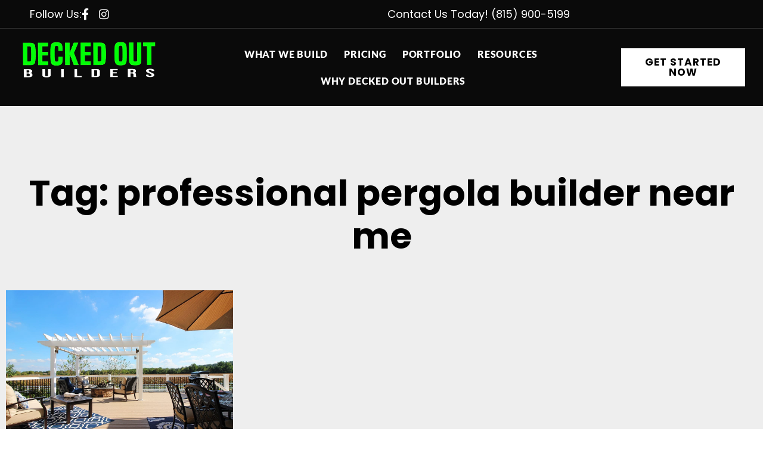

--- FILE ---
content_type: text/html; charset=UTF-8
request_url: https://deckedoutbuilders.net/tag/professional-pergola-builder-near-me/
body_size: 23323
content:
<!doctype html>
<html lang="en-US">
<head>
	<meta charset="UTF-8">
		<meta name="viewport" content="width=device-width, initial-scale=1">
	<link rel="profile" href="https://gmpg.org/xfn/11">
	<meta name='robots' content='index, follow, max-image-preview:large, max-snippet:-1, max-video-preview:-1' />
	<style>img:is([sizes="auto" i], [sizes^="auto," i]) { contain-intrinsic-size: 3000px 1500px }</style>
	
            <script data-no-defer="1" data-ezscrex="false" data-cfasync="false" data-pagespeed-no-defer data-cookieconsent="ignore">
                var ctPublicFunctions = {"_ajax_nonce":"71dd871cf7","_rest_nonce":"96dd893acf","_ajax_url":"\/wp-admin\/admin-ajax.php","_rest_url":"https:\/\/deckedoutbuilders.net\/wp-json\/","data__cookies_type":"none","data__ajax_type":"admin_ajax","data__bot_detector_enabled":"0","data__frontend_data_log_enabled":1,"cookiePrefix":"","wprocket_detected":false,"host_url":"deckedoutbuilders.net","text__ee_click_to_select":"Click to select the whole data","text__ee_original_email":"The complete one is","text__ee_got_it":"Got it","text__ee_blocked":"Blocked","text__ee_cannot_connect":"Cannot connect","text__ee_cannot_decode":"Can not decode email. Unknown reason","text__ee_email_decoder":"CleanTalk email decoder","text__ee_wait_for_decoding":"The magic is on the way!","text__ee_decoding_process":"Please wait a few seconds while we decode the contact data."}
            </script>
        
            <script data-no-defer="1" data-ezscrex="false" data-cfasync="false" data-pagespeed-no-defer data-cookieconsent="ignore">
                var ctPublic = {"_ajax_nonce":"71dd871cf7","settings__forms__check_internal":"0","settings__forms__check_external":"0","settings__forms__force_protection":0,"settings__forms__search_test":"1","settings__forms__wc_add_to_cart":"0","settings__data__bot_detector_enabled":"0","settings__sfw__anti_crawler":0,"blog_home":"https:\/\/deckedoutbuilders.net\/","pixel__setting":"3","pixel__enabled":false,"pixel__url":"https:\/\/moderate11-v4.cleantalk.org\/pixel\/530bf439ee4059b1d3d4af5b1542abda.gif","data__email_check_before_post":"1","data__email_check_exist_post":0,"data__cookies_type":"none","data__key_is_ok":true,"data__visible_fields_required":true,"wl_brandname":"Anti-Spam by CleanTalk","wl_brandname_short":"CleanTalk","ct_checkjs_key":1224826856,"emailEncoderPassKey":"93efe214cfd24eed72a3d97ea0d50218","bot_detector_forms_excluded":"W10=","advancedCacheExists":false,"varnishCacheExists":false,"wc_ajax_add_to_cart":false}
            </script>
        
	<!-- This site is optimized with the Yoast SEO plugin v26.6 - https://yoast.com/wordpress/plugins/seo/ -->
	<title>professional pergola builder near me Archives | Decked Out Builders</title>
	<link rel="canonical" href="https://deckedoutbuilders.net/tag/professional-pergola-builder-near-me/" />
	<meta property="og:locale" content="en_US" />
	<meta property="og:type" content="article" />
	<meta property="og:title" content="professional pergola builder near me Archives | Decked Out Builders" />
	<meta property="og:url" content="https://deckedoutbuilders.net/tag/professional-pergola-builder-near-me/" />
	<meta property="og:site_name" content="Decked Out Builders" />
	<meta name="twitter:card" content="summary_large_image" />
	<script type="application/ld+json" class="yoast-schema-graph">{"@context":"https://schema.org","@graph":[{"@type":"CollectionPage","@id":"https://deckedoutbuilders.net/tag/professional-pergola-builder-near-me/","url":"https://deckedoutbuilders.net/tag/professional-pergola-builder-near-me/","name":"professional pergola builder near me Archives | Decked Out Builders","isPartOf":{"@id":"https://deckedoutbuilders.net/#website"},"primaryImageOfPage":{"@id":"https://deckedoutbuilders.net/tag/professional-pergola-builder-near-me/#primaryimage"},"image":{"@id":"https://deckedoutbuilders.net/tag/professional-pergola-builder-near-me/#primaryimage"},"thumbnailUrl":"https://deckedoutbuilders.net/wp-content/uploads/2023/02/Strother-Trex-rope-swing-deck-with-fire-pit-and-pergola-1.jpg","breadcrumb":{"@id":"https://deckedoutbuilders.net/tag/professional-pergola-builder-near-me/#breadcrumb"},"inLanguage":"en-US"},{"@type":"ImageObject","inLanguage":"en-US","@id":"https://deckedoutbuilders.net/tag/professional-pergola-builder-near-me/#primaryimage","url":"https://deckedoutbuilders.net/wp-content/uploads/2023/02/Strother-Trex-rope-swing-deck-with-fire-pit-and-pergola-1.jpg","contentUrl":"https://deckedoutbuilders.net/wp-content/uploads/2023/02/Strother-Trex-rope-swing-deck-with-fire-pit-and-pergola-1.jpg","width":1218,"height":870,"caption":"Pergola Builder"},{"@type":"BreadcrumbList","@id":"https://deckedoutbuilders.net/tag/professional-pergola-builder-near-me/#breadcrumb","itemListElement":[{"@type":"ListItem","position":1,"name":"Home","item":"https://deckedoutbuilders.net/"},{"@type":"ListItem","position":2,"name":"professional pergola builder near me"}]},{"@type":"WebSite","@id":"https://deckedoutbuilders.net/#website","url":"https://deckedoutbuilders.net/","name":"Decked Out Builders","description":"","publisher":{"@id":"https://deckedoutbuilders.net/#organization"},"potentialAction":[{"@type":"SearchAction","target":{"@type":"EntryPoint","urlTemplate":"https://deckedoutbuilders.net/?s={search_term_string}"},"query-input":{"@type":"PropertyValueSpecification","valueRequired":true,"valueName":"search_term_string"}}],"inLanguage":"en-US"},{"@type":"Organization","@id":"https://deckedoutbuilders.net/#organization","name":"Decked Out Builders","url":"https://deckedoutbuilders.net/","logo":{"@type":"ImageObject","inLanguage":"en-US","@id":"https://deckedoutbuilders.net/#/schema/logo/image/","url":"","contentUrl":"","caption":"Decked Out Builders"},"image":{"@id":"https://deckedoutbuilders.net/#/schema/logo/image/"}}]}</script>
	<!-- / Yoast SEO plugin. -->


<link rel="alternate" type="application/rss+xml" title="Decked Out Builders &raquo; Feed" href="https://deckedoutbuilders.net/feed/" />
<link rel="alternate" type="application/rss+xml" title="Decked Out Builders &raquo; Comments Feed" href="https://deckedoutbuilders.net/comments/feed/" />
<link rel="alternate" type="application/rss+xml" title="Decked Out Builders &raquo; professional pergola builder near me Tag Feed" href="https://deckedoutbuilders.net/tag/professional-pergola-builder-near-me/feed/" />
<script>
window._wpemojiSettings = {"baseUrl":"https:\/\/s.w.org\/images\/core\/emoji\/16.0.1\/72x72\/","ext":".png","svgUrl":"https:\/\/s.w.org\/images\/core\/emoji\/16.0.1\/svg\/","svgExt":".svg","source":{"concatemoji":"https:\/\/deckedoutbuilders.net\/wp-includes\/js\/wp-emoji-release.min.js?ver=6.8.3"}};
/*! This file is auto-generated */
!function(s,n){var o,i,e;function c(e){try{var t={supportTests:e,timestamp:(new Date).valueOf()};sessionStorage.setItem(o,JSON.stringify(t))}catch(e){}}function p(e,t,n){e.clearRect(0,0,e.canvas.width,e.canvas.height),e.fillText(t,0,0);var t=new Uint32Array(e.getImageData(0,0,e.canvas.width,e.canvas.height).data),a=(e.clearRect(0,0,e.canvas.width,e.canvas.height),e.fillText(n,0,0),new Uint32Array(e.getImageData(0,0,e.canvas.width,e.canvas.height).data));return t.every(function(e,t){return e===a[t]})}function u(e,t){e.clearRect(0,0,e.canvas.width,e.canvas.height),e.fillText(t,0,0);for(var n=e.getImageData(16,16,1,1),a=0;a<n.data.length;a++)if(0!==n.data[a])return!1;return!0}function f(e,t,n,a){switch(t){case"flag":return n(e,"\ud83c\udff3\ufe0f\u200d\u26a7\ufe0f","\ud83c\udff3\ufe0f\u200b\u26a7\ufe0f")?!1:!n(e,"\ud83c\udde8\ud83c\uddf6","\ud83c\udde8\u200b\ud83c\uddf6")&&!n(e,"\ud83c\udff4\udb40\udc67\udb40\udc62\udb40\udc65\udb40\udc6e\udb40\udc67\udb40\udc7f","\ud83c\udff4\u200b\udb40\udc67\u200b\udb40\udc62\u200b\udb40\udc65\u200b\udb40\udc6e\u200b\udb40\udc67\u200b\udb40\udc7f");case"emoji":return!a(e,"\ud83e\udedf")}return!1}function g(e,t,n,a){var r="undefined"!=typeof WorkerGlobalScope&&self instanceof WorkerGlobalScope?new OffscreenCanvas(300,150):s.createElement("canvas"),o=r.getContext("2d",{willReadFrequently:!0}),i=(o.textBaseline="top",o.font="600 32px Arial",{});return e.forEach(function(e){i[e]=t(o,e,n,a)}),i}function t(e){var t=s.createElement("script");t.src=e,t.defer=!0,s.head.appendChild(t)}"undefined"!=typeof Promise&&(o="wpEmojiSettingsSupports",i=["flag","emoji"],n.supports={everything:!0,everythingExceptFlag:!0},e=new Promise(function(e){s.addEventListener("DOMContentLoaded",e,{once:!0})}),new Promise(function(t){var n=function(){try{var e=JSON.parse(sessionStorage.getItem(o));if("object"==typeof e&&"number"==typeof e.timestamp&&(new Date).valueOf()<e.timestamp+604800&&"object"==typeof e.supportTests)return e.supportTests}catch(e){}return null}();if(!n){if("undefined"!=typeof Worker&&"undefined"!=typeof OffscreenCanvas&&"undefined"!=typeof URL&&URL.createObjectURL&&"undefined"!=typeof Blob)try{var e="postMessage("+g.toString()+"("+[JSON.stringify(i),f.toString(),p.toString(),u.toString()].join(",")+"));",a=new Blob([e],{type:"text/javascript"}),r=new Worker(URL.createObjectURL(a),{name:"wpTestEmojiSupports"});return void(r.onmessage=function(e){c(n=e.data),r.terminate(),t(n)})}catch(e){}c(n=g(i,f,p,u))}t(n)}).then(function(e){for(var t in e)n.supports[t]=e[t],n.supports.everything=n.supports.everything&&n.supports[t],"flag"!==t&&(n.supports.everythingExceptFlag=n.supports.everythingExceptFlag&&n.supports[t]);n.supports.everythingExceptFlag=n.supports.everythingExceptFlag&&!n.supports.flag,n.DOMReady=!1,n.readyCallback=function(){n.DOMReady=!0}}).then(function(){return e}).then(function(){var e;n.supports.everything||(n.readyCallback(),(e=n.source||{}).concatemoji?t(e.concatemoji):e.wpemoji&&e.twemoji&&(t(e.twemoji),t(e.wpemoji)))}))}((window,document),window._wpemojiSettings);
</script>
<link rel='stylesheet' id='lfb_frontend-libs-css' href='https://deckedoutbuilders.net/wp-content/plugins/WP_Estimation_Form/assets/css/lfb_frontendPackedLibs.min.css?ver=10.22' media='all' />
<link rel='stylesheet' id='lfb_frontend-css' href='https://deckedoutbuilders.net/wp-content/plugins/WP_Estimation_Form/assets/css/lfb_forms.min.css?ver=10.22' media='all' />
<style id='wp-emoji-styles-inline-css'>

	img.wp-smiley, img.emoji {
		display: inline !important;
		border: none !important;
		box-shadow: none !important;
		height: 1em !important;
		width: 1em !important;
		margin: 0 0.07em !important;
		vertical-align: -0.1em !important;
		background: none !important;
		padding: 0 !important;
	}
</style>
<link rel='stylesheet' id='wp-block-library-css' href='https://deckedoutbuilders.net/wp-includes/css/dist/block-library/style.min.css?ver=6.8.3' media='all' />
<style id='classic-theme-styles-inline-css'>
/*! This file is auto-generated */
.wp-block-button__link{color:#fff;background-color:#32373c;border-radius:9999px;box-shadow:none;text-decoration:none;padding:calc(.667em + 2px) calc(1.333em + 2px);font-size:1.125em}.wp-block-file__button{background:#32373c;color:#fff;text-decoration:none}
</style>
<style id='global-styles-inline-css'>
:root{--wp--preset--aspect-ratio--square: 1;--wp--preset--aspect-ratio--4-3: 4/3;--wp--preset--aspect-ratio--3-4: 3/4;--wp--preset--aspect-ratio--3-2: 3/2;--wp--preset--aspect-ratio--2-3: 2/3;--wp--preset--aspect-ratio--16-9: 16/9;--wp--preset--aspect-ratio--9-16: 9/16;--wp--preset--color--black: #000000;--wp--preset--color--cyan-bluish-gray: #abb8c3;--wp--preset--color--white: #ffffff;--wp--preset--color--pale-pink: #f78da7;--wp--preset--color--vivid-red: #cf2e2e;--wp--preset--color--luminous-vivid-orange: #ff6900;--wp--preset--color--luminous-vivid-amber: #fcb900;--wp--preset--color--light-green-cyan: #7bdcb5;--wp--preset--color--vivid-green-cyan: #00d084;--wp--preset--color--pale-cyan-blue: #8ed1fc;--wp--preset--color--vivid-cyan-blue: #0693e3;--wp--preset--color--vivid-purple: #9b51e0;--wp--preset--gradient--vivid-cyan-blue-to-vivid-purple: linear-gradient(135deg,rgba(6,147,227,1) 0%,rgb(155,81,224) 100%);--wp--preset--gradient--light-green-cyan-to-vivid-green-cyan: linear-gradient(135deg,rgb(122,220,180) 0%,rgb(0,208,130) 100%);--wp--preset--gradient--luminous-vivid-amber-to-luminous-vivid-orange: linear-gradient(135deg,rgba(252,185,0,1) 0%,rgba(255,105,0,1) 100%);--wp--preset--gradient--luminous-vivid-orange-to-vivid-red: linear-gradient(135deg,rgba(255,105,0,1) 0%,rgb(207,46,46) 100%);--wp--preset--gradient--very-light-gray-to-cyan-bluish-gray: linear-gradient(135deg,rgb(238,238,238) 0%,rgb(169,184,195) 100%);--wp--preset--gradient--cool-to-warm-spectrum: linear-gradient(135deg,rgb(74,234,220) 0%,rgb(151,120,209) 20%,rgb(207,42,186) 40%,rgb(238,44,130) 60%,rgb(251,105,98) 80%,rgb(254,248,76) 100%);--wp--preset--gradient--blush-light-purple: linear-gradient(135deg,rgb(255,206,236) 0%,rgb(152,150,240) 100%);--wp--preset--gradient--blush-bordeaux: linear-gradient(135deg,rgb(254,205,165) 0%,rgb(254,45,45) 50%,rgb(107,0,62) 100%);--wp--preset--gradient--luminous-dusk: linear-gradient(135deg,rgb(255,203,112) 0%,rgb(199,81,192) 50%,rgb(65,88,208) 100%);--wp--preset--gradient--pale-ocean: linear-gradient(135deg,rgb(255,245,203) 0%,rgb(182,227,212) 50%,rgb(51,167,181) 100%);--wp--preset--gradient--electric-grass: linear-gradient(135deg,rgb(202,248,128) 0%,rgb(113,206,126) 100%);--wp--preset--gradient--midnight: linear-gradient(135deg,rgb(2,3,129) 0%,rgb(40,116,252) 100%);--wp--preset--font-size--small: 13px;--wp--preset--font-size--medium: 20px;--wp--preset--font-size--large: 36px;--wp--preset--font-size--x-large: 42px;--wp--preset--spacing--20: 0.44rem;--wp--preset--spacing--30: 0.67rem;--wp--preset--spacing--40: 1rem;--wp--preset--spacing--50: 1.5rem;--wp--preset--spacing--60: 2.25rem;--wp--preset--spacing--70: 3.38rem;--wp--preset--spacing--80: 5.06rem;--wp--preset--shadow--natural: 6px 6px 9px rgba(0, 0, 0, 0.2);--wp--preset--shadow--deep: 12px 12px 50px rgba(0, 0, 0, 0.4);--wp--preset--shadow--sharp: 6px 6px 0px rgba(0, 0, 0, 0.2);--wp--preset--shadow--outlined: 6px 6px 0px -3px rgba(255, 255, 255, 1), 6px 6px rgba(0, 0, 0, 1);--wp--preset--shadow--crisp: 6px 6px 0px rgba(0, 0, 0, 1);}:where(.is-layout-flex){gap: 0.5em;}:where(.is-layout-grid){gap: 0.5em;}body .is-layout-flex{display: flex;}.is-layout-flex{flex-wrap: wrap;align-items: center;}.is-layout-flex > :is(*, div){margin: 0;}body .is-layout-grid{display: grid;}.is-layout-grid > :is(*, div){margin: 0;}:where(.wp-block-columns.is-layout-flex){gap: 2em;}:where(.wp-block-columns.is-layout-grid){gap: 2em;}:where(.wp-block-post-template.is-layout-flex){gap: 1.25em;}:where(.wp-block-post-template.is-layout-grid){gap: 1.25em;}.has-black-color{color: var(--wp--preset--color--black) !important;}.has-cyan-bluish-gray-color{color: var(--wp--preset--color--cyan-bluish-gray) !important;}.has-white-color{color: var(--wp--preset--color--white) !important;}.has-pale-pink-color{color: var(--wp--preset--color--pale-pink) !important;}.has-vivid-red-color{color: var(--wp--preset--color--vivid-red) !important;}.has-luminous-vivid-orange-color{color: var(--wp--preset--color--luminous-vivid-orange) !important;}.has-luminous-vivid-amber-color{color: var(--wp--preset--color--luminous-vivid-amber) !important;}.has-light-green-cyan-color{color: var(--wp--preset--color--light-green-cyan) !important;}.has-vivid-green-cyan-color{color: var(--wp--preset--color--vivid-green-cyan) !important;}.has-pale-cyan-blue-color{color: var(--wp--preset--color--pale-cyan-blue) !important;}.has-vivid-cyan-blue-color{color: var(--wp--preset--color--vivid-cyan-blue) !important;}.has-vivid-purple-color{color: var(--wp--preset--color--vivid-purple) !important;}.has-black-background-color{background-color: var(--wp--preset--color--black) !important;}.has-cyan-bluish-gray-background-color{background-color: var(--wp--preset--color--cyan-bluish-gray) !important;}.has-white-background-color{background-color: var(--wp--preset--color--white) !important;}.has-pale-pink-background-color{background-color: var(--wp--preset--color--pale-pink) !important;}.has-vivid-red-background-color{background-color: var(--wp--preset--color--vivid-red) !important;}.has-luminous-vivid-orange-background-color{background-color: var(--wp--preset--color--luminous-vivid-orange) !important;}.has-luminous-vivid-amber-background-color{background-color: var(--wp--preset--color--luminous-vivid-amber) !important;}.has-light-green-cyan-background-color{background-color: var(--wp--preset--color--light-green-cyan) !important;}.has-vivid-green-cyan-background-color{background-color: var(--wp--preset--color--vivid-green-cyan) !important;}.has-pale-cyan-blue-background-color{background-color: var(--wp--preset--color--pale-cyan-blue) !important;}.has-vivid-cyan-blue-background-color{background-color: var(--wp--preset--color--vivid-cyan-blue) !important;}.has-vivid-purple-background-color{background-color: var(--wp--preset--color--vivid-purple) !important;}.has-black-border-color{border-color: var(--wp--preset--color--black) !important;}.has-cyan-bluish-gray-border-color{border-color: var(--wp--preset--color--cyan-bluish-gray) !important;}.has-white-border-color{border-color: var(--wp--preset--color--white) !important;}.has-pale-pink-border-color{border-color: var(--wp--preset--color--pale-pink) !important;}.has-vivid-red-border-color{border-color: var(--wp--preset--color--vivid-red) !important;}.has-luminous-vivid-orange-border-color{border-color: var(--wp--preset--color--luminous-vivid-orange) !important;}.has-luminous-vivid-amber-border-color{border-color: var(--wp--preset--color--luminous-vivid-amber) !important;}.has-light-green-cyan-border-color{border-color: var(--wp--preset--color--light-green-cyan) !important;}.has-vivid-green-cyan-border-color{border-color: var(--wp--preset--color--vivid-green-cyan) !important;}.has-pale-cyan-blue-border-color{border-color: var(--wp--preset--color--pale-cyan-blue) !important;}.has-vivid-cyan-blue-border-color{border-color: var(--wp--preset--color--vivid-cyan-blue) !important;}.has-vivid-purple-border-color{border-color: var(--wp--preset--color--vivid-purple) !important;}.has-vivid-cyan-blue-to-vivid-purple-gradient-background{background: var(--wp--preset--gradient--vivid-cyan-blue-to-vivid-purple) !important;}.has-light-green-cyan-to-vivid-green-cyan-gradient-background{background: var(--wp--preset--gradient--light-green-cyan-to-vivid-green-cyan) !important;}.has-luminous-vivid-amber-to-luminous-vivid-orange-gradient-background{background: var(--wp--preset--gradient--luminous-vivid-amber-to-luminous-vivid-orange) !important;}.has-luminous-vivid-orange-to-vivid-red-gradient-background{background: var(--wp--preset--gradient--luminous-vivid-orange-to-vivid-red) !important;}.has-very-light-gray-to-cyan-bluish-gray-gradient-background{background: var(--wp--preset--gradient--very-light-gray-to-cyan-bluish-gray) !important;}.has-cool-to-warm-spectrum-gradient-background{background: var(--wp--preset--gradient--cool-to-warm-spectrum) !important;}.has-blush-light-purple-gradient-background{background: var(--wp--preset--gradient--blush-light-purple) !important;}.has-blush-bordeaux-gradient-background{background: var(--wp--preset--gradient--blush-bordeaux) !important;}.has-luminous-dusk-gradient-background{background: var(--wp--preset--gradient--luminous-dusk) !important;}.has-pale-ocean-gradient-background{background: var(--wp--preset--gradient--pale-ocean) !important;}.has-electric-grass-gradient-background{background: var(--wp--preset--gradient--electric-grass) !important;}.has-midnight-gradient-background{background: var(--wp--preset--gradient--midnight) !important;}.has-small-font-size{font-size: var(--wp--preset--font-size--small) !important;}.has-medium-font-size{font-size: var(--wp--preset--font-size--medium) !important;}.has-large-font-size{font-size: var(--wp--preset--font-size--large) !important;}.has-x-large-font-size{font-size: var(--wp--preset--font-size--x-large) !important;}
:where(.wp-block-post-template.is-layout-flex){gap: 1.25em;}:where(.wp-block-post-template.is-layout-grid){gap: 1.25em;}
:where(.wp-block-columns.is-layout-flex){gap: 2em;}:where(.wp-block-columns.is-layout-grid){gap: 2em;}
:root :where(.wp-block-pullquote){font-size: 1.5em;line-height: 1.6;}
</style>
<link rel='stylesheet' id='cleantalk-public-css-css' href='https://deckedoutbuilders.net/wp-content/plugins/cleantalk-spam-protect/css/cleantalk-public.min.css?ver=6.70.1_1766501970' media='all' />
<link rel='stylesheet' id='cleantalk-email-decoder-css-css' href='https://deckedoutbuilders.net/wp-content/plugins/cleantalk-spam-protect/css/cleantalk-email-decoder.min.css?ver=6.70.1_1766501970' media='all' />
<link rel='stylesheet' id='hello-elementor-css' href='https://deckedoutbuilders.net/wp-content/themes/hello-elementor/style.min.css?ver=2.6.1' media='all' />
<link rel='stylesheet' id='hello-elementor-theme-style-css' href='https://deckedoutbuilders.net/wp-content/themes/hello-elementor/theme.min.css?ver=2.6.1' media='all' />
<link rel='stylesheet' id='elementor-frontend-css' href='https://deckedoutbuilders.net/wp-content/uploads/elementor/css/custom-frontend.min.css?ver=1766502209' media='all' />
<link rel='stylesheet' id='widget-icon-list-css' href='https://deckedoutbuilders.net/wp-content/uploads/elementor/css/custom-widget-icon-list.min.css?ver=1766502209' media='all' />
<link rel='stylesheet' id='widget-image-css' href='https://deckedoutbuilders.net/wp-content/plugins/elementor/assets/css/widget-image.min.css?ver=3.34.0' media='all' />
<link rel='stylesheet' id='widget-nav-menu-css' href='https://deckedoutbuilders.net/wp-content/uploads/elementor/css/custom-pro-widget-nav-menu.min.css?ver=1766502210' media='all' />
<link rel='stylesheet' id='e-sticky-css' href='https://deckedoutbuilders.net/wp-content/plugins/elementor-pro/assets/css/modules/sticky.min.css?ver=3.34.0' media='all' />
<link rel='stylesheet' id='widget-heading-css' href='https://deckedoutbuilders.net/wp-content/plugins/elementor/assets/css/widget-heading.min.css?ver=3.34.0' media='all' />
<link rel='stylesheet' id='widget-social-icons-css' href='https://deckedoutbuilders.net/wp-content/plugins/elementor/assets/css/widget-social-icons.min.css?ver=3.34.0' media='all' />
<link rel='stylesheet' id='e-apple-webkit-css' href='https://deckedoutbuilders.net/wp-content/uploads/elementor/css/custom-apple-webkit.min.css?ver=1766502209' media='all' />
<link rel='stylesheet' id='widget-posts-css' href='https://deckedoutbuilders.net/wp-content/plugins/elementor-pro/assets/css/widget-posts.min.css?ver=3.34.0' media='all' />
<link rel='stylesheet' id='elementor-icons-css' href='https://deckedoutbuilders.net/wp-content/plugins/elementor/assets/lib/eicons/css/elementor-icons.min.css?ver=5.45.0' media='all' />
<link rel='stylesheet' id='elementor-post-6-css' href='https://deckedoutbuilders.net/wp-content/uploads/elementor/css/post-6.css?ver=1766502210' media='all' />
<link rel='stylesheet' id='font-awesome-5-all-css' href='https://deckedoutbuilders.net/wp-content/plugins/elementor/assets/lib/font-awesome/css/all.min.css?ver=3.34.0' media='all' />
<link rel='stylesheet' id='font-awesome-4-shim-css' href='https://deckedoutbuilders.net/wp-content/plugins/elementor/assets/lib/font-awesome/css/v4-shims.min.css?ver=3.34.0' media='all' />
<link rel='stylesheet' id='elementor-post-14172-css' href='https://deckedoutbuilders.net/wp-content/uploads/elementor/css/post-14172.css?ver=1766502210' media='all' />
<link rel='stylesheet' id='elementor-post-14182-css' href='https://deckedoutbuilders.net/wp-content/uploads/elementor/css/post-14182.css?ver=1766502210' media='all' />
<link rel='stylesheet' id='elementor-post-10337-css' href='https://deckedoutbuilders.net/wp-content/uploads/elementor/css/post-10337.css?ver=1766502230' media='all' />
<link rel='stylesheet' id='elementor-gf-local-poppins-css' href='https://deckedoutbuilders.net/wp-content/uploads/elementor/google-fonts/css/poppins.css?ver=1743013755' media='all' />
<link rel='stylesheet' id='elementor-gf-local-lato-css' href='https://deckedoutbuilders.net/wp-content/uploads/elementor/google-fonts/css/lato.css?ver=1743013756' media='all' />
<link rel='stylesheet' id='elementor-gf-local-roboto-css' href='https://deckedoutbuilders.net/wp-content/uploads/elementor/google-fonts/css/roboto.css?ver=1743013765' media='all' />
<link rel='stylesheet' id='elementor-gf-local-montserrat-css' href='https://deckedoutbuilders.net/wp-content/uploads/elementor/google-fonts/css/montserrat.css?ver=1743013876' media='all' />
<link rel='stylesheet' id='elementor-icons-shared-0-css' href='https://deckedoutbuilders.net/wp-content/plugins/elementor/assets/lib/font-awesome/css/fontawesome.min.css?ver=5.15.3' media='all' />
<link rel='stylesheet' id='elementor-icons-fa-brands-css' href='https://deckedoutbuilders.net/wp-content/plugins/elementor/assets/lib/font-awesome/css/brands.min.css?ver=5.15.3' media='all' />
<link rel='stylesheet' id='elementor-icons-fa-solid-css' href='https://deckedoutbuilders.net/wp-content/plugins/elementor/assets/lib/font-awesome/css/solid.min.css?ver=5.15.3' media='all' />
<link rel='stylesheet' id='elementor-icons-fa-regular-css' href='https://deckedoutbuilders.net/wp-content/plugins/elementor/assets/lib/font-awesome/css/regular.min.css?ver=5.15.3' media='all' />
<script src="https://deckedoutbuilders.net/wp-includes/js/jquery/jquery.min.js?ver=3.7.1" id="jquery-core-js"></script>
<script src="https://deckedoutbuilders.net/wp-includes/js/jquery/jquery-migrate.min.js?ver=3.4.1" id="jquery-migrate-js"></script>
<script src="https://deckedoutbuilders.net/wp-includes/js/jquery/ui/core.min.js?ver=1.13.3" id="jquery-ui-core-js"></script>
<script src="https://deckedoutbuilders.net/wp-includes/js/jquery/ui/tooltip.min.js?ver=1.13.3" id="jquery-ui-tooltip-js"></script>
<script src="https://deckedoutbuilders.net/wp-includes/js/jquery/ui/mouse.min.js?ver=1.13.3" id="jquery-ui-mouse-js"></script>
<script src="https://deckedoutbuilders.net/wp-includes/js/jquery/ui/slider.min.js?ver=1.13.3" id="jquery-ui-slider-js"></script>
<script src="https://deckedoutbuilders.net/wp-includes/js/jquery/ui/datepicker.min.js?ver=1.13.3" id="jquery-ui-datepicker-js"></script>
<script id="jquery-ui-datepicker-js-after">
jQuery(function(jQuery){jQuery.datepicker.setDefaults({"closeText":"Close","currentText":"Today","monthNames":["January","February","March","April","May","June","July","August","September","October","November","December"],"monthNamesShort":["Jan","Feb","Mar","Apr","May","Jun","Jul","Aug","Sep","Oct","Nov","Dec"],"nextText":"Next","prevText":"Previous","dayNames":["Sunday","Monday","Tuesday","Wednesday","Thursday","Friday","Saturday"],"dayNamesShort":["Sun","Mon","Tue","Wed","Thu","Fri","Sat"],"dayNamesMin":["S","M","T","W","T","F","S"],"dateFormat":"MM d, yy","firstDay":1,"isRTL":false});});
</script>
<script src="https://deckedoutbuilders.net/wp-includes/js/jquery/ui/effect.min.js?ver=1.13.3" id="jquery-effects-core-js"></script>
<script src="https://deckedoutbuilders.net/wp-includes/js/jquery/ui/menu.min.js?ver=1.13.3" id="jquery-ui-menu-js"></script>
<script src="https://deckedoutbuilders.net/wp-includes/js/dist/dom-ready.min.js?ver=f77871ff7694fffea381" id="wp-dom-ready-js"></script>
<script src="https://deckedoutbuilders.net/wp-includes/js/dist/hooks.min.js?ver=4d63a3d491d11ffd8ac6" id="wp-hooks-js"></script>
<script src="https://deckedoutbuilders.net/wp-includes/js/dist/i18n.min.js?ver=5e580eb46a90c2b997e6" id="wp-i18n-js"></script>
<script id="wp-i18n-js-after">
wp.i18n.setLocaleData( { 'text direction\u0004ltr': [ 'ltr' ] } );
</script>
<script src="https://deckedoutbuilders.net/wp-includes/js/dist/a11y.min.js?ver=3156534cc54473497e14" id="wp-a11y-js"></script>
<script src="https://deckedoutbuilders.net/wp-includes/js/jquery/ui/autocomplete.min.js?ver=1.13.3" id="jquery-ui-autocomplete-js"></script>
<script src="https://deckedoutbuilders.net/wp-content/plugins/WP_Estimation_Form/assets/js/jquery.ui.touch-punch.min.js?ver=10.22" id="touchpunch-js"></script>
<script src="https://deckedoutbuilders.net/wp-content/plugins/WP_Estimation_Form/assets/js/lfb_frontendPackedLibs.min.js?ver=10.22" id="lfb_frontend-libs-js"></script>
<script id="lfb_frontend-js-extra">
var lfb_forms = [{"currentRef":0,"refVarName":"ref","stepsColorBackground":"#ecf0f1","homeUrl":"https:\/\/deckedoutbuilders.net","ajaxurl":"https:\/\/deckedoutbuilders.net\/wp-admin\/admin-ajax.php","initialPrice":"0","max_price":"0","percentToPay":"100","fixedToPay":"100","payMode":"","currency":"$","currencyPosition":"left","intro_enabled":"0","save_to_cart":"0","save_to_cart_edd":"0","colorA":"#03b500","animationsSpeed":"0.3","email_toUser":"1","showSteps":"0","formID":"8","gravityFormID":"0","showInitialPrice":"0","disableTipMobile":"0","legalNoticeEnable":"0","links":[{"id":"60","formID":"8","originID":"58","destinationID":"59","conditions":"[]","operator":""},{"id":"61","formID":"8","originID":"59","destinationID":"60","conditions":"[]","operator":""},{"id":"62","formID":"8","originID":"60","destinationID":"61","conditions":"[]","operator":""},{"id":"63","formID":"8","originID":"61","destinationID":"62","conditions":"[]","operator":""},{"id":"64","formID":"8","originID":"62","destinationID":"63","conditions":"[]","operator":""},{"id":"65","formID":"8","originID":"63","destinationID":"64","conditions":"[{\"interaction\":\"59_274\",\"action\":\"QtSuperior\",\"value\":\"6\"},{\"interaction\":\"59_274\",\"action\":\"QtEqual\",\"value\":\"6\"}]","operator":"OR"},{"id":"66","formID":"8","originID":"63","destinationID":"65","conditions":"[{\"interaction\":\"59_274\",\"action\":\"QtInferior\",\"value\":\"6\"}]","operator":""},{"id":"67","formID":"8","originID":"64","destinationID":"66","conditions":"[{\"interaction\":\"64_350\",\"action\":\"clicked\"},{\"interaction\":\"59_274\",\"action\":\"QtSuperior\",\"value\":\"3\"}]","operator":""},{"id":"69","formID":"8","originID":"66","destinationID":"67","conditions":"[]","operator":""},{"id":"70","formID":"8","originID":"67","destinationID":"68","conditions":"[]","operator":""},{"id":"74","formID":"8","originID":"64","destinationID":"67","conditions":"[{\"interaction\":\"64_349\",\"action\":\"clicked\"},{\"interaction\":\"64_350\",\"action\":\"clicked\"}]","operator":"OR"},{"id":"76","formID":"8","originID":"65","destinationID":"70","conditions":"[{\"interaction\":\"65_353\",\"action\":\"clicked\"},{\"interaction\":\"59_274\",\"action\":\"QtSuperior\",\"value\":\"3\"}]","operator":""},{"id":"77","formID":"8","originID":"70","destinationID":"67","conditions":"[]","operator":""},{"id":"78","formID":"8","originID":"65","destinationID":"67","conditions":"[{\"interaction\":\"65_352\",\"action\":\"clicked\"},{\"interaction\":\"65_353\",\"action\":\"clicked\"}]","operator":"OR"}],"usingCalculationItems":[{"id":"274","calculation":"[price] = 0\nif( [item-274_quantity] > 2){ \n  [price] = 1000\n}","calculationQt":"","variableCalculation":""},{"id":"286","calculation":"[price] = 1\n","calculationQt":"","variableCalculation":"[variable] = 1800\n"},{"id":"295","calculation":"if([item-295_quantity] <350) {\n[price] = 24000\/[item-295_quantity]\n}\n\nif([item-295_quantity] >=350&&[item-295_quantity] <1000) {\n  [price] = 75\n}\n\n\n\nif([item-295_quantity] >=1000&&[item-295_quantity] <1400) {\n  [price] = 70\n}\n\n\nif([item-295_quantity] >=1400) {\n  [price] = 68\n}\n\n","calculationQt":"","variableCalculation":"[item-295_quantity]"},{"id":"313","calculation":"[price] = [variable-2]*8","calculationQt":"","variableCalculation":""},{"id":"317","calculation":"[price] = [variable-2]*10\n\n","calculationQt":"","variableCalculation":""},{"id":"320","calculation":"[price] = [variable-2]*5","calculationQt":"","variableCalculation":""},{"id":"321","calculation":"[price] = [variable-2]*5","calculationQt":"","variableCalculation":""},{"id":"340","calculation":"[price] = [variable-2]*10","calculationQt":"","variableCalculation":""},{"id":"341","calculation":"[price] = [variable-2]*15","calculationQt":"","variableCalculation":""},{"id":"345","calculation":"[price] = [variable-2]*8","calculationQt":"","variableCalculation":""},{"id":"346","calculation":"[price] = [variable-2]*8\n\n","calculationQt":"","variableCalculation":""},{"id":"347","calculation":"[price] = [variable-2]*14\n\n","calculationQt":"","variableCalculation":""},{"id":"349","calculation":"[price] = [variable-2]*26\n","calculationQt":"","variableCalculation":""},{"id":"352","calculation":"\nif([item-295_value] <2) {\n [price] = 2000\n}\n\n\nif([item-295_value] >2&&[item-295_value] <4) {\n\t[price] = 4000\n}\n\n\nif([item-295_value] >4&&[item-295_value] <6) {\n\t[price] = 6000\n}\n\n\n","calculationQt":"","variableCalculation":""},{"id":"356","calculation":"[price] = [variable-2]*10\n","calculationQt":"","variableCalculation":""},{"id":"359","calculation":"[price] = [total]*0.05","calculationQt":"","variableCalculation":""},{"id":"369","calculation":"[price] = [variable-2]*10\n","calculationQt":"","variableCalculation":""}],"close_url":"#","redirections":[],"useRedirectionConditions":"0","usePdf":1,"txt_yes":"Yes","txt_no":"No","txt_lastBtn":"Finish Estimate","txt_btnStep":"Next step","dateFormat":"MM d, yyyy","datePickerLanguage":"","thousandsSeparator":",","decimalsSeparator":".","millionSeparator":"","billionsSeparator":"","summary_hideQt":"0","summary_hideZero":"0","summary_hideZeroQt":"0","summary_hidePrices":"0","summary_hideZeroDecimals":"0","groupAutoClick":"1","filesUpload_text":"Drop files here to upload","filesUploadSize_text":"File is too big (max size: {{maxFilesize}}MB)","filesUploadType_text":"Invalid file type","filesUploadLimit_text":"You can not upload any more files","sendContactASAP":"0","showTotalBottom":"0","stripePubKey":"","scrollTopMargin":"0","scrollTopMarginMobile":"0","redirectionDelay":"5","gmap_key":"","txtDistanceError":"Calculating the distance could not be performed, please verify the input addresses","captchaUrl":"https:\/\/deckedoutbuilders.net\/wp-content\/plugins\/WP_Estimation_Form\/includes\/captcha\/get_captcha.php","summary_noDecimals":"0","scrollTopPage":"0","disableDropdowns":"1","imgIconStyle":"zoom","summary_hideFinalStep":"0","timeModeAM":"1","enableShineFxBtn":"1","summary_showAllPricesEmail":"0","imgTitlesStyle":"","lastS":"1673287925430","verifyEmail":"0","emptyWooCart":"0","sendUrlVariables":"0","sendVariablesMethod":"","enableZapier":"0","zapierWebHook":"","summary_showDescriptions":"0","imgPreview":"https:\/\/deckedoutbuilders.net\/wp-content\/plugins\/WP_Estimation_Form\/assets\/img\/file-3-128.png","progressBarPriceType":"","razorpay_publishKey":"","razorpay_logoImg":"https:\/\/deckedoutbuilders.net\/wp-content\/uploads\/2024\/06\/creditCard@2x.png","variables":[{"id":"2","formID":"8","title":"Sqft","type":"integer","ordersort":"0","defaultValue":"0","sendAsGet":"0"}],"useEmailVerification":"0","txt_emailActivationCode":"Fill your verifiation code here","txt_emailActivationInfo":"A unique verification code has just been sent to you by email, please copy it in the field below to validate your email address.","useCaptcha":"0","recaptcha3Key":"","distancesMode":"route","enableCustomerAccount":"0","txtCustomersDataForgotPassSent":"","txtCustomersDataForgotPassLink":"","emailCustomerLinks":"0","enablePdfDownload":"0","useSignature":"0","useVAT":"0","vatAmount":"20","vatLabel":"VAT","autocloseDatepicker":"1","floatSummary_showInfo":"0","hideFinalbtn":"0","cartPage":"","disableScroll":"0","color_summaryTheadBg":"#03b500","color_summaryTheadTxt":"#ffffff","color_summaryStepBg":"#000000","color_summaryStepTxt":"#ffffff","color_summaryTbodyBg":"#ffffff","color_summaryTbodyTxt":"#000000","debugCalculations":"0"},{"currentRef":0,"refVarName":"ref","stepsColorBackground":"#ecf0f1","homeUrl":"https:\/\/deckedoutbuilders.net","ajaxurl":"https:\/\/deckedoutbuilders.net\/wp-admin\/admin-ajax.php","initialPrice":"0","max_price":"0","percentToPay":"100","fixedToPay":"100","payMode":"","currency":"$","currencyPosition":"left","intro_enabled":"0","save_to_cart":"0","save_to_cart_edd":"0","colorA":"#03b500","animationsSpeed":"0.3","email_toUser":"1","showSteps":"0","formID":"11","gravityFormID":"0","showInitialPrice":"0","disableTipMobile":"0","legalNoticeEnable":"0","links":[{"id":"108","formID":"11","originID":"85","destinationID":"97","conditions":"[]","operator":""},{"id":"109","formID":"11","originID":"97","destinationID":"98","conditions":"[]","operator":""},{"id":"110","formID":"11","originID":"98","destinationID":"99","conditions":"[]","operator":""},{"id":"111","formID":"11","originID":"99","destinationID":"100","conditions":"[]","operator":""},{"id":"112","formID":"11","originID":"100","destinationID":"101","conditions":"[]","operator":""},{"id":"113","formID":"11","originID":"101","destinationID":"102","conditions":"[]","operator":""},{"id":"114","formID":"11","originID":"102","destinationID":"103","conditions":"[]","operator":""},{"id":"115","formID":"11","originID":"103","destinationID":"104","conditions":"[]","operator":""},{"id":"116","formID":"11","originID":"104","destinationID":"105","conditions":"[]","operator":""},{"id":"117","formID":"11","originID":"105","destinationID":"106","conditions":"[]","operator":""}],"usingCalculationItems":[],"close_url":"#","redirections":[],"useRedirectionConditions":"0","usePdf":1,"txt_yes":"Yes","txt_no":"No","txt_lastBtn":"Finish Estimate","txt_btnStep":"Next step","dateFormat":"MM d, yyyy","datePickerLanguage":"","thousandsSeparator":",","decimalsSeparator":".","millionSeparator":"","billionsSeparator":"","summary_hideQt":"0","summary_hideZero":"0","summary_hideZeroQt":"0","summary_hidePrices":"0","summary_hideZeroDecimals":"0","groupAutoClick":"1","filesUpload_text":"Drop files here to upload","filesUploadSize_text":"File is too big (max size: {{maxFilesize}}MB)","filesUploadType_text":"Invalid file type","filesUploadLimit_text":"You can not upload any more files","sendContactASAP":"0","showTotalBottom":"0","stripePubKey":"","scrollTopMargin":"0","scrollTopMarginMobile":"0","redirectionDelay":"5","gmap_key":"","txtDistanceError":"Calculating the distance could not be performed, please verify the input addresses","captchaUrl":"https:\/\/deckedoutbuilders.net\/wp-content\/plugins\/WP_Estimation_Form\/includes\/captcha\/get_captcha.php","summary_noDecimals":"0","scrollTopPage":"0","disableDropdowns":"1","imgIconStyle":"zoom","summary_hideFinalStep":"0","timeModeAM":"1","enableShineFxBtn":"1","summary_showAllPricesEmail":"0","imgTitlesStyle":"","lastS":"1677256561392","verifyEmail":"0","emptyWooCart":"0","sendUrlVariables":"0","sendVariablesMethod":"","enableZapier":"0","zapierWebHook":"","summary_showDescriptions":"0","imgPreview":"https:\/\/deckedoutbuilders.net\/wp-content\/plugins\/WP_Estimation_Form\/assets\/img\/file-3-128.png","progressBarPriceType":"","razorpay_publishKey":"","razorpay_logoImg":"https:\/\/deckedoutbuilders.net\/wp-content\/uploads\/2024\/06\/creditCard@2x.png","variables":[{"id":"4","formID":"11","title":"Sqft","type":"integer","ordersort":"0","defaultValue":"0","sendAsGet":"0"}],"useEmailVerification":"0","txt_emailActivationCode":"Fill your verifiation code here","txt_emailActivationInfo":"A unique verification code has just been sent to you by email, please copy it in the field below to validate your email address.","useCaptcha":"0","recaptcha3Key":"","distancesMode":"route","enableCustomerAccount":"0","txtCustomersDataForgotPassSent":"","txtCustomersDataForgotPassLink":"","emailCustomerLinks":"0","enablePdfDownload":"0","useSignature":"0","useVAT":"0","vatAmount":"20","vatLabel":"VAT","autocloseDatepicker":"1","floatSummary_showInfo":"0","hideFinalbtn":"0","cartPage":"","disableScroll":"0","color_summaryTheadBg":"#03b500","color_summaryTheadTxt":"#ffffff","color_summaryStepBg":"#000000","color_summaryStepTxt":"#ffffff","color_summaryTbodyBg":"#ffffff","color_summaryTbodyTxt":"#000000","debugCalculations":"0"},{"currentRef":0,"refVarName":"ref","stepsColorBackground":"#ecf0f1","homeUrl":"https:\/\/deckedoutbuilders.net","ajaxurl":"https:\/\/deckedoutbuilders.net\/wp-admin\/admin-ajax.php","initialPrice":"0","max_price":"0","percentToPay":"100","fixedToPay":"100","payMode":"","currency":"$","currencyPosition":"left","intro_enabled":"0","save_to_cart":"0","save_to_cart_edd":"0","colorA":"#03b500","animationsSpeed":"0.3","email_toUser":"1","showSteps":"0","formID":"12","gravityFormID":"0","showInitialPrice":"1","disableTipMobile":"0","legalNoticeEnable":"0","links":[{"id":"119","formID":"12","originID":"108","destinationID":"109","conditions":"[]","operator":""},{"id":"129","formID":"12","originID":"109","destinationID":"119","conditions":"[]","operator":""},{"id":"130","formID":"12","originID":"119","destinationID":"120","conditions":"[]","operator":""},{"id":"131","formID":"12","originID":"120","destinationID":"121","conditions":"[]","operator":""},{"id":"132","formID":"12","originID":"121","destinationID":"122","conditions":"[]","operator":""}],"usingCalculationItems":[],"close_url":"#","redirections":[],"useRedirectionConditions":"0","usePdf":1,"txt_yes":"Yes","txt_no":"No","txt_lastBtn":"Finish Quiz","txt_btnStep":"Next step","dateFormat":"MM d, yyyy","datePickerLanguage":"","thousandsSeparator":",","decimalsSeparator":".","millionSeparator":"","billionsSeparator":"","summary_hideQt":"1","summary_hideZero":"1","summary_hideZeroQt":"1","summary_hidePrices":"1","summary_hideZeroDecimals":"0","groupAutoClick":"1","filesUpload_text":"Drop files here to upload","filesUploadSize_text":"File is too big (max size: {{maxFilesize}}MB)","filesUploadType_text":"Invalid file type","filesUploadLimit_text":"You can not upload any more files","sendContactASAP":"0","showTotalBottom":"0","stripePubKey":"","scrollTopMargin":"0","scrollTopMarginMobile":"0","redirectionDelay":"5","gmap_key":"","txtDistanceError":"Calculating the distance could not be performed, please verify the input addresses","captchaUrl":"https:\/\/deckedoutbuilders.net\/wp-content\/plugins\/WP_Estimation_Form\/includes\/captcha\/get_captcha.php","summary_noDecimals":"0","scrollTopPage":"0","disableDropdowns":"1","imgIconStyle":"zoom","summary_hideFinalStep":"0","timeModeAM":"1","enableShineFxBtn":"1","summary_showAllPricesEmail":"0","imgTitlesStyle":"","lastS":"1677258562696","verifyEmail":"0","emptyWooCart":"0","sendUrlVariables":"0","sendVariablesMethod":"","enableZapier":"0","zapierWebHook":"","summary_showDescriptions":"0","imgPreview":"https:\/\/deckedoutbuilders.net\/wp-content\/plugins\/WP_Estimation_Form\/assets\/img\/file-3-128.png","progressBarPriceType":"","razorpay_publishKey":"","razorpay_logoImg":"https:\/\/deckedoutbuilders.net\/wp-content\/uploads\/2024\/06\/creditCard@2x.png","variables":[{"id":"5","formID":"12","title":"Sqft","type":"integer","ordersort":"0","defaultValue":"0","sendAsGet":"0"}],"useEmailVerification":"0","txt_emailActivationCode":"Fill your verifiation code here","txt_emailActivationInfo":"A unique verification code has just been sent to you by email, please copy it in the field below to validate your email address.","useCaptcha":"0","recaptcha3Key":"","distancesMode":"route","enableCustomerAccount":"0","txtCustomersDataForgotPassSent":"","txtCustomersDataForgotPassLink":"","emailCustomerLinks":"0","enablePdfDownload":"0","useSignature":"0","useVAT":"0","vatAmount":"20","vatLabel":"VAT","autocloseDatepicker":"1","floatSummary_showInfo":"0","hideFinalbtn":"0","cartPage":"","disableScroll":"0","color_summaryTheadBg":"#03b500","color_summaryTheadTxt":"#ffffff","color_summaryStepBg":"#000000","color_summaryStepTxt":"#ffffff","color_summaryTbodyBg":"#ffffff","color_summaryTbodyTxt":"#000000","debugCalculations":"0"}];
</script>
<script src="https://deckedoutbuilders.net/wp-content/plugins/WP_Estimation_Form/assets/js/lfb_form.min.js?ver=10.22" id="lfb_frontend-js"></script>
<script src="https://deckedoutbuilders.net/wp-content/plugins/WP_Estimation_Form/assets/js/lfb_frontend.min.js?ver=10.22" id="lfb_frontendGlobal-js"></script>
<script src="https://deckedoutbuilders.net/wp-content/plugins/cleantalk-spam-protect/js/apbct-public-bundle_gathering.min.js?ver=6.70.1_1766501970" id="apbct-public-bundle_gathering.min-js-js"></script>
<script src="https://deckedoutbuilders.net/wp-content/plugins/elementor/assets/lib/font-awesome/js/v4-shims.min.js?ver=3.34.0" id="font-awesome-4-shim-js"></script>
<link rel="https://api.w.org/" href="https://deckedoutbuilders.net/wp-json/" /><link rel="alternate" title="JSON" type="application/json" href="https://deckedoutbuilders.net/wp-json/wp/v2/tags/3133" /><link rel="EditURI" type="application/rsd+xml" title="RSD" href="https://deckedoutbuilders.net/xmlrpc.php?rsd" />
<!-- Google tag (gtag.js) --> <script async src="https://www.googletagmanager.com/gtag/js?id=G-1T2LDHSB2M"></script> <script> window.dataLayer = window.dataLayer || []; function gtag(){dataLayer.push(arguments);} gtag('js', new Date()); gtag('config', 'G-1T2LDHSB2M'); </script>

<!-- Google Tag Manager -->
<script>(function(w,d,s,l,i){w[l]=w[l]||[];w[l].push({'gtm.start':
new Date().getTime(),event:'gtm.js'});var f=d.getElementsByTagName(s)[0],
j=d.createElement(s),dl=l!='dataLayer'?'&l='+l:'';j.async=true;j.src=
'https://www.googletagmanager.com/gtm.js?id='+i+dl;f.parentNode.insertBefore(j,f);
})(window,document,'script','dataLayer','GTM-T9CTN8B');</script>
<!-- End Google Tag Manager -->
<!-- Google tag (gtag.js) -->
<script async src="https://www.googletagmanager.com/gtag/js?id=AW-10782025563"></script>
<script>
  window.dataLayer = window.dataLayer || [];
  function gtag(){dataLayer.push(arguments);}
  gtag('js', new Date());

  gtag('config', 'AW-10782025563');
</script><meta name="generator" content="Elementor 3.34.0; features: additional_custom_breakpoints; settings: css_print_method-external, google_font-enabled, font_display-auto">
<!-- Meta Pixel Code -->
<script>
!function(f,b,e,v,n,t,s)
{if(f.fbq)return;n=f.fbq=function(){n.callMethod?
n.callMethod.apply(n,arguments):n.queue.push(arguments)};
if(!f._fbq)f._fbq=n;n.push=n;n.loaded=!0;n.version='2.0';
n.queue=[];t=b.createElement(e);t.async=!0;
t.src=v;s=b.getElementsByTagName(e)[0];
s.parentNode.insertBefore(t,s)}(window, document,'script',
'https://connect.facebook.net/en_US/fbevents.js');
fbq('init', '1265651664057303');
fbq('track', 'PageView');
</script>
<noscript><img height="1" width="1" style="display:none"
src="https://www.facebook.com/tr?id=1265651664057303&ev=PageView&noscript=1"
/></noscript>
<!-- End Meta Pixel Code -->
			<style>
				.e-con.e-parent:nth-of-type(n+4):not(.e-lazyloaded):not(.e-no-lazyload),
				.e-con.e-parent:nth-of-type(n+4):not(.e-lazyloaded):not(.e-no-lazyload) * {
					background-image: none !important;
				}
				@media screen and (max-height: 1024px) {
					.e-con.e-parent:nth-of-type(n+3):not(.e-lazyloaded):not(.e-no-lazyload),
					.e-con.e-parent:nth-of-type(n+3):not(.e-lazyloaded):not(.e-no-lazyload) * {
						background-image: none !important;
					}
				}
				@media screen and (max-height: 640px) {
					.e-con.e-parent:nth-of-type(n+2):not(.e-lazyloaded):not(.e-no-lazyload),
					.e-con.e-parent:nth-of-type(n+2):not(.e-lazyloaded):not(.e-no-lazyload) * {
						background-image: none !important;
					}
				}
			</style>
			
<style id="lfb_styles">
@import url(https://fonts.googleapis.com/css?family=Poppins:400,700);@import url(https://fonts.googleapis.com/css?family=Poppins:400,700);@import url(https://fonts.googleapis.com/css?family=Poppins:400,700);body:not(.wp-admin) #lfb_form.lfb_bootstraped[data-form="8"], html body .lfb_datepickerContainer{ font-family:"Poppins"; }#lfb_form.lfb_bootstraped[data-form="8"] #lfb_stepper,#lfb_form.lfb_bootstraped[data-form="8"] #lfb_stepper .lfb_stepperPoint  { background-color:#000000; }
#lfb_form.lfb_bootstraped[data-form="8"] .genPrice .progress { background-color:#ebedef; }
#lfb_form.lfb_bootstraped[data-form="8"] .genPrice .progress .progress-bar-price, 
                        #lfb_form.lfb_bootstraped[data-form="8"] .progress-bar { background-color:#03b500;  background-image: linear-gradient(62deg, #03b500 0%, #03b500 100%);}
#lfb_form.lfb_bootstraped[data-form="8"] .lfb_row > .lfb_column { margin:0px; test-color:#ecf0f1; border-color:#000000 !important;}
#lfb_bootstraped.lfb_bootstraped.lfb_visualEditing .lfb_btnAddItem{ background-color:#000000 !important; color:#ecf0f1 !important;}
#lfb_bootstraped.lfb_bootstraped.lfb_visualEditing #lfb_form.lfb_visualEditing .lfb_item.lfb_hover{ border-color:#000000 !important;}
#lfb_form.lfb_bootstraped[data-form="8"] .lfb_row {
                        border-color:#130F0E !important;
                    }
#lfb_form.lfb_bootstraped[data-form="8"] #lfb_stepper .lfb_stepperPoint.lfb_currentPoint,#lfb_form.lfb_bootstraped[data-form="8"] #lfb_stepper #lfb_stepperBar  { background-color:#03b500; }
#lfb_form.lfb_bootstraped[data-form="8"] .lfb_dropdownAutocompleteBtn.btn { background-color:#000000; }
#lfb_form.lfb_bootstraped[data-form="8"]  { background-color:#ecf0f1;  color:#95a5a6; }
#lfb_form.lfb_bootstraped[data-form="8"] .datetimepicker { background-color:#03b500;  color:#ffffff; }
#lfb_form.lfb_bootstraped[data-form="8"] [class*="datetimepicker-dropdown"]:before,#lfb_bootstraped.lfb_bootstraped [class*=" datetimepicker-dropdown"]:after { border-bottom-color:#95a5a6; }
#lfb_form.lfb_bootstraped[data-form="8"] .datetimepicker table tr td.disabled { color:#999; }
#lfb_form.lfb_bootstraped[data-form="8"] .datetimepicker table tr td span.active:active,#lfb_form.lfb_bootstraped[data-form="8"] .datetimepicker table tr td span.active:hover:active, #lfb_form.lfb_bootstraped[data-form="8"] .datetimepicker table tr td span.active.disabled:active,#lfb_form.lfb_bootstraped[data-form="8"]  .datetimepicker table tr td span.active.disabled:hover:active, #lfb_form.lfb_bootstraped[data-form="8"] .datetimepicker table tr td span.active.active, #lfb_form.lfb_bootstraped[data-form="8"] .datetimepicker table tr td span.active:hover.active, #lfb_form.lfb_bootstraped[data-form="8"] .datetimepicker table tr td span.active.disabled.active, #lfb_form.lfb_bootstraped[data-form="8"] .datetimepicker table tr td span.active.disabled:hover.active, #lfb_form.lfb_bootstraped[data-form="8"] .datetimepicker table tr td.active:active, #lfb_form.lfb_bootstraped[data-form="8"] .datetimepicker table tr td.active:hover,  #lfb_form.lfb_bootstraped[data-form="8"] .datetimepicker table tr td.active:hover:active, #lfb_form.lfb_bootstraped[data-form="8"] .datetimepicker table tr td.active.disabled:active, #lfb_form.lfb_bootstraped[data-form="8"] .datetimepicker table tr td.active.disabled:hover:active, #lfb_form.lfb_bootstraped[data-form="8"] .datetimepicker table tr td.active.active, #lfb_form.lfb_bootstraped[data-form="8"] .datetimepicker table tr td.active:hover.active, #lfb_form.lfb_bootstraped[data-form="8"] .datetimepicker table tr td.active.disabled.active, #lfb_form.lfb_bootstraped[data-form="8"] .datetimepicker table tr td.active.disabled:hover.active,#lfb_form.lfb_bootstraped[data-form="8"]  .datetimepicker table tr td.day:hover,#lfb_form.lfb_bootstraped[data-form="8"]  .datetimepicker table tr th.day:hover,#lfb_form.lfb_bootstraped[data-form="8"]  .datetimepicker table tr td span:hover,#lfb_form.lfb_bootstraped[data-form="8"]  .datetimepicker table tr th span:hover { background-color:#03b500;  background-image: none; }
#lfb_form.lfb_bootstraped[data-form="8"] .datetimepicker thead tr:first-child th:hover { background-color:#03b500 !important; }
#lfb_form.lfb_bootstraped[data-form="8"] .lfb_genSlide .lfb_stepTitle { color:#000000; }
#lfb_form.lfb_bootstraped[data-form="8"] .lfb_genSlide .form-group > label,
                                #lfb_form.lfb_bootstraped[data-form="8"] .lfb_genSlide [data-itemtype="checkbox"] > div >label { color:#000000; }
#lfb_form.lfb_bootstraped[data-form="8"] #lfb_emailActivationContainer .alert { background-color:#03b500 !important; }
#lfb_form.lfb_bootstraped[data-form="8"] .bs-tooltip-top .tooltip-arrow::before,#lfb_form.lfb_bootstraped[data-form="8"] .bs-tooltip-auto[data-popper-placement^="top"] .tooltip-arrow::before  { border-top-color:#95a5a6; }
#lfb_form.lfb_bootstraped[data-form="8"] .bs-tooltip-bottom .tooltip-arrow::before, #lfb_form.lfb_bootstraped[data-form="8"] .bs-tooltip-auto[data-popper-placement^="bottom"] .tooltip-arrow::before { border-bottom-color:#95a5a6; }
#lfb_form.lfb_bootstraped[data-form="8"] > .tooltip > .tooltip-inner{ width:300px;  max-width:300px; }
#lfb_form.lfb_bootstraped[data-form="8"] .radioCt-primary input[type="radio"] + label::after,#lfb_form.lfb_bootstraped[data-form="8"] .radioCt-primary input[type="radio"]:checked + label::after{ background-color:#03b500 !important; }
#lfb_form.lfb_bootstraped[data-form="8"] .radioCt-primary input[type="radio"]:checked + label::before { border-color:#03b500 !important; }
#lfb_form.lfb_bootstraped[data-form="8"] .checkboxCt-primary input[type="checkbox"]:checked + label::before { background-color:#03b500 !important;  border-color:#03b500 !important; }
#lfb_form.lfb_bootstraped[data-form="8"] .modal .modal-content { background-color:#03b500;  color: #ffffff; }
#lfb_form.lfb_bootstraped[data-form="8"] #lfb_paymentMethodBtns .btn.btn-secondary{ background-color:#000000!important; }
#lfb_form.lfb_bootstraped[data-form="8"] #lfb_mainPanel { background-color:#ecf0f1; }
#lfb_form.lfb_bootstraped[data-form="8"].lfb_visualEditing { background-color:#ecf0f1; }
#lfb_form.lfb_bootstraped[data-form="8"] #lfb_loader { background-color:#03b500; }
#lfb_form.lfb_bootstraped[data-form="8"] .lfb_genSlide .lfb_imgTitle  { color:#03b500; }
#lfb_form.lfb_bootstraped[data-form="8"] .lfb_genSlide .lfb_totalBottomContainer hr  { border-color:#000000; }
#lfb_form.lfb_bootstraped[data-form="8"] #lfb_mainFormTitle { color:#95a5a6; }
#lfb_form.lfb_bootstraped[data-form="8"] #lfb_mainPanel .lfb_genSlide .lfb_genContent div.lfb_selectable span.icon_select.lfb_fxZoom  { text-shadow: -2px 0px #ecf0f1; }
#lfb_bootstraped #lfb_form.lfb_bootstraped[data-form="8"] .lfb_stripeContainer { border-color: #000000; }
#lfb_form.lfb_bootstraped[data-form="8"] #lfb_mainPanel #lfb_payFormFinalTxt { color: #95a5a6; }
#lfb_bootstraped #lfb_form.lfb_bootstraped[data-form="8"] #lfb_floatingSummary:before {  border-color: transparent transparent #03b500 transparent; }
#lfb_bootstraped #lfb_form.lfb_bootstraped[data-form="8"] #lfb_floatingSummaryInner {  border-color: #03b500;}
#lfb_bootstraped #lfb_form.lfb_bootstraped[data-form="8"] .lfb_imageButtonContainer {  border-color: #000000;}
#lfb_bootstraped #lfb_form.lfb_bootstraped[data-form="8"] .lfb_imageButtonContainer .lfb_imageButtonHeader {  background-color: #000000;}
#lfb_form.lfb_bootstraped[data-form="8"] #lfb_mainPanel ,#lfb_form.lfb_bootstraped[data-form="8"] p,#lfb_form.lfb_bootstraped[data-form="8"] .lfb_summary tbody td,#lfb_form.lfb_bootstraped[data-form="8"] .lfb_summary tbody #lfb_summaryTotalTr th:not(#lfb_summaryTotal),#lfb_form.lfb_bootstraped[data-form="8"] #lfb_floatingSummary tbody #lfb_summaryTotalTr th:not(#lfb_summaryTotal),#lfb_form.lfb_bootstraped[data-form="8"] .lfb_summary tbody #lfb_vatRow th:not(#lfb_summaryVat),#lfb_form.lfb_bootstraped[data-form="8"] #lfb_floatingSummary tbody #lfb_vatRow th:not(#lfb_summaryVat)  { color:#000000; }
#lfb_form.lfb_bootstraped[data-form="8"]  .form-group > label { font-size:20px; }
#lfb_form.lfb_bootstraped[data-form="8"]  .tooltip .tooltip-inner,#lfb_form.lfb_bootstraped[data-form="8"]   #lfb_mainPanel .lfb_genSlide .lfb_genContent div.lfb_selectable span.icon_quantity,#lfb_form.lfb_bootstraped[data-form="8"]   .dropdown-inverse { background-color:#95a5a6; }
#lfb_form.lfb_bootstraped[data-form="8"]   .tooltip.top .tooltip-arrow { border-top-color:#95a5a6; }
#lfb_form.lfb_bootstraped[data-form="8"]   .tooltip.bottom .tooltip-arrow { border-bottom-color:#95a5a6; }
#lfb_form.lfb_bootstraped[data-form="8"]   .btn-primary,#lfb_form.lfb_bootstraped[data-form="8"] .gform_button,#lfb_form.lfb_bootstraped[data-form="8"]   .btn-primary:hover,#lfb_form.lfb_bootstraped[data-form="8"]   .btn-primary:active,#lfb_form.lfb_bootstraped[data-form="8"]    .btn-primary.active,#lfb_form.lfb_bootstraped[data-form="8"]    .open .dropdown-toggle.btn-primary,#lfb_form.lfb_bootstraped[data-form="8"]   .dropdown-inverse li.active > a,#lfb_form.lfb_bootstraped[data-form="8"]    .dropdown-inverse li.selected > a,#lfb_form.lfb_bootstraped[data-form="8"]   .btn-primary:active,#lfb_form.lfb_bootstraped[data-form="8"]
                    .btn-primary.active,#lfb_form.lfb_bootstraped[data-form="8"]   .open .dropdown-toggle.btn-primary,#lfb_form.lfb_bootstraped[data-form="8"]   .btn-primary:hover,#lfb_form.lfb_bootstraped[data-form="8"]    .btn-primary:focus,#lfb_form.lfb_bootstraped[data-form="8"]    .btn-primary:active,#lfb_form.lfb_bootstraped[data-form="8"]    .btn-primary.active,#lfb_form.lfb_bootstraped[data-form="8"]    .open .dropdown-toggle.btn-primary { background-color:#03b500;  color: #ffffff; }
#lfb_form.lfb_bootstraped[data-form="8"][data-stylefields="glassmorphic"]  #lfb_stripeModal .btn-primary { background-color:#03b500;  color: #ffffff; }
#lfb_form.lfb_bootstraped[data-form="8"]   .quantityBtns a, { background-color:#03b500;  color: #ffffff; }
#lfb_form.lfb_bootstraped[data-form="8"]   a.lfb_numberFieldQtSelector,#lfb_form.lfb_bootstraped[data-form="8"]   a.lfb_numberFieldQtSelector:hover { background-color:#000000;  color: #ffffff; }
#lfb_form.lfb_bootstraped[data-form="8"]    .genPrice .progress .progress-bar-price,#lfb_form.lfb_bootstraped[data-form="8"]    .progress-bar{ background-color:#03b500;  color: #ffffff; }
#lfb_form.lfb_bootstraped[data-form="8"] .form-group.lfb_focus .form-control, #lfb_form.lfb_bootstraped[data-form="8"] .lfb_dropzone:focus,#lfb_form.lfb_bootstraped[data-form="8"] .has-switch > div.switch-on label,#lfb_form.lfb_bootstraped[data-form="8"]   .form-group.focus .form-control,#lfb_form.lfb_bootstraped[data-form="8"]  .form-control:focus { border-color:#03b500; }
#lfb_form.lfb_bootstraped[data-form="8"]:not([data-stylefields="glassmorphic"])   #lfb_mainPanel .lfb_genSlide .lfb_genContent div.lfb_selectable span.icon_select { background-color:#ecf0f1; }
#lfb_form.lfb_bootstraped[data-form="8"]   #lfb_mainPanel .lfb_genSlide .lfb_genContent div.lfb_selectable span.icon_select { color:#000000; }
#lfb_form.lfb_bootstraped[data-form="8"] a:not(.btn):not(.lfb_numberFieldQtSelector),#lfb_form.lfb_bootstraped[data-form="8"]   a:not(.btn):hover,#lfb_form.lfb_bootstraped[data-form="8"]   a:not(.btn):active,#lfb_form.lfb_bootstraped[data-form="8"]   #lfb_mainPanel .lfb_genSlide .lfb_genContent div.lfb_selectable.checked span.icon_select,#lfb_form.lfb_bootstraped[data-form="8"]   #lfb_mainPanel #lfb_finalPrice,#lfb_form.lfb_bootstraped[data-form="8"]    .ginput_product_price,#lfb_form.lfb_bootstraped[data-form="8"]   .checkbox.checked,#lfb_form.lfb_bootstraped[data-form="8"]    .radio.checked,#lfb_form.lfb_bootstraped[data-form="8"]   .checkbox.checked .second-icon,#lfb_form.lfb_bootstraped[data-form="8"]    .radio.checked .second-icon { color:#03b500; }
#lfb_form.lfb_bootstraped[data-form="8"]   #lfb_mainPanel .lfb_genSlide .lfb_genContent div.lfb_selectable .img { max-width:128px;  max-height:128px; }
#lfb_form.lfb_bootstraped[data-form="8"]   #lfb_mainPanel .lfb_genSlide .lfb_genContent div.lfb_selectable .lfb_imgFontIcon { font-size:128px; }
#lfb_form.lfb_bootstraped[data-form="8"]   #lfb_mainPanel .lfb_genSlide .lfb_genContent div.lfb_selectable .lfb_imgFontIcon[data-tint="true"] { color:#03b500; }
#lfb_form.lfb_bootstraped[data-form="8"]   #lfb_mainPanel .lfb_genSlide .lfb_genContent div.lfb_selectable .img.lfb_imgSvg { min-width:128px; }
#lfb_form.lfb_bootstraped[data-form="8"]   .form-control,#lfb_form.lfb_bootstraped[data-form="8"] .lfb_dropzone  { color:#000000;  border-color:#000000;  background-color: #ffffff;}
#lfb_form.lfb_bootstraped[data-form="8"]:not([data-stylefields="glassmorphic"]) .input-group-addon { color:#000000; }
#lfb_form.lfb_bootstraped[data-form="8"]:not([data-stylefields="light"])  .input-group-addon { background-color:#000000; color:#ffffff;  border-color:#000000; }
#lfb_form.lfb_bootstraped[data-form="8"][data-stylefields="light"]  .input-group-addon { background-color: transparent; color:#000000;  border-color:transparent; }
#lfb_form.lfb_bootstraped[data-form="8"]:not([data-stylefields="light"])  .lfb_focus  .input-group-addon { background-color:#03b500; color:#ffffff;  border-color:#03b500; }
#lfb_form.lfb_bootstraped[data-form="8"][data-stylefields="light"]  .input-group-addon,#lfb_form.lfb_bootstraped[data-form="8"][data-stylefields="light"] .form-control,,#lfb_form.lfb_bootstraped[data-form="8"] .form-control { background-color:transparent; color:#000000; }
#lfb_form.lfb_bootstraped[data-form="8"]  .lfb_dropzone .dz-preview .dz-remove { color:#03b500;  font-size:20px;}
#lfb_form.lfb_bootstraped[data-form="8"] .btn-default,#lfb_form.lfb_bootstraped[data-form="8"] .has-switch span.switch-right,#lfb_form.lfb_bootstraped[data-form="8"] .bootstrap-datetimepicker-widget .has-switch span.switch-right,#lfb_form.lfb_bootstraped[data-form="8"] .dropdown-menu:not(.datetimepicker) { background-color:#000000;  color:#ffffff; }
#lfb_form.lfb_bootstraped[data-form="8"] .lfb_bootstrap-select.btn-group .dropdown-menu li a{ color:#ffffff; }
#lfb_form.lfb_bootstraped[data-form="8"] .lfb_bootstrap-select.btn-group .dropdown-menu li.selected> a,#lfb_form.lfb_bootstraped[data-form="8"] .lfb_bootstrap-select.btn-group .dropdown-menu li.selected> a:hover{ background-color:#03b500; }
#lfb_form.lfb_bootstraped[data-form="8"] .has-switch>div.switch-off label{ border-color:#000000;  background-color:#95a5a6; }
#lfb_form.lfb_bootstraped[data-form="8"] .has-switch>div.switch-on label{ background-color:#000000; }
#lfb_form.lfb_bootstraped[data-form="8"] .btn-default .bs-caret > .caret {  border-bottom-color:#ffffff;   border-top-color:#ffffff; }
#lfb_form.lfb_bootstraped[data-form="8"] .genPrice .progress .progress-bar-price  { font-size:18px; }
#lfb_form.lfb_bootstraped[data-form="8"] #lfb_mainPanel .lfb_genSlide .lfb_genContent div.lfb_selectable .lfb_itemQtField  { width:128px; }
#lfb_form.lfb_bootstraped[data-form="8"] #lfb_mainPanel .lfb_genSlide .lfb_genContent div.lfb_selectable .lfb_itemQtField .lfb_qtfield  { margin-left:14px; }
body .lfb_datepickerContainer .ui-datepicker-title {  background-color:#03b500; }
body .lfb_datepickerContainer td a { color:#03b500; }
body .lfb_datepickerContainer  td.ui-datepicker-today a { color:#95a5a6; }
#lfb_form.lfb_bootstraped[data-form="8"] .has-switch span.switch-left { background-color:#03b500; }
#lfb_form.lfb_bootstraped[data-form="8"] #lfb_mainPanel .lfb_summary table th, #lfb_form.lfb_bootstraped[data-form="8"]  #lfb_mainPanel .lfb_summary table thead, #lfb_form.lfb_bootstraped[data-form="8"]  #lfb_floatingSummaryContent table thead, #lfb_form.lfb_bootstraped[data-form="8"]  #lfb_floatingSummaryContent table th{ background-color:#03b500;  color:#ffffff; }
#lfb_form.lfb_bootstraped[data-form="8"]:not([data-stylefields="glassmorphic"])  #lfb_mainPanel .lfb_summary table td, #lfb_form.lfb_bootstraped[data-form="8"]:not([data-stylefields="glassmorphic"])   #lfb_floatingSummaryContent table td{ color:#000000; }
#lfb_form.lfb_bootstraped[data-form="8"]:not([data-stylefields="glassmorphic"]) #lfb_mainPanel .lfb_summary table, #lfb_form.lfb_bootstraped[data-form="8"]:not([data-stylefields="glassmorphic"])  #lfb_floatingSummaryContent table{ background-color:#ffffff; }
#lfb_form.lfb_bootstraped[data-form="8"] #lfb_mainPanel .lfb_summary table th.lfb_summaryStep,#lfb_form.lfb_bootstraped[data-form="8"] #lfb_floatingSummaryContent table th.lfb_summaryStep { background-color:#000000; }
#lfb_form.lfb_bootstraped[data-form="8"]:not([data-stylefields="glassmorphic"]) #lfb_mainPanel .lfb_summary table th.lfb_summaryStep,#lfb_form.lfb_bootstraped[data-form="8"]:not([data-stylefields="glassmorphic"]) #lfb_floatingSummaryContent table th.lfb_summaryStep { color:#ffffff; }
#lfb_form.lfb_bootstraped[data-form="8"]:not([data-stylefields="glassmorphic"]) #lfb_mainPanel .lfb_summary table tbody th:not(.lfb_summaryStep),#lfb_form.lfb_bootstraped[data-form="8"]:not([data-stylefields="glassmorphic"]) #lfb_floatingSummaryContent table tbody th:not(.lfb_summaryStep) { background-color:#ffffff;  color:#03b500; }
#lfb_form.lfb_bootstraped[data-form="8"]:not([data-stylefields="light"]) .form-group.lfb_focus .input-group-addon, #lfb_form.lfb_bootstraped[data-form="8"] .form-group.focus .input-group-addon,#lfb_form.lfb_bootstraped[data-form="8"] .bootstrap-datetimepicker-widget .form-group.focus .input-group-addon,#lfb_form.lfb_bootstraped[data-form="8"]:not([data-stylefields="light"]) .input-group.focus .input-group-addon,.bootstrap-datetimepicker-widget .input-group.focus .input-group-addon { background-color:#03b500;  border-color:#03b500; }
#lfb_form.lfb_bootstraped[data-form="8"][data-stylefields="light"] .form-group.lfb_focus .input-group-addon,#lfb_form.lfb_bootstraped[data-form="8"][data-stylefields="light"] .form-group .focus .input-group-addon { color:#03b500;  border-color:#03b500; }
#lfb_form.lfb_bootstraped[data-form="8"] #lfb_mainPanel .lfb_sliderQt { background-color:#000000; }#lfb_form.lfb_bootstraped[data-form="8"] #lfb_mainPanel [data-type="slider"] { background-color:#000000; }#lfb_form.lfb_bootstraped[data-form="8"] #lfb_mainPanel .lfb_sliderQt .ui-slider-range, #lfb_form.lfb_bootstraped[data-form="8"] #lfb_mainPanel .lfb_sliderQt .ui-slider-handle,  #lfb_form.lfb_bootstraped[data-form="8"] #lfb_mainPanel [data-type="slider"] .ui-slider-range,#lfb_form.lfb_bootstraped[data-form="8"] #lfb_mainPanel [data-type="slider"] .ui-slider-handle { background-color:#03b500 ; }
#lfb_form.lfb_bootstraped[data-form="8"] #lfb_mainPanel #lfb_finalPrice span:nth-child(2) { color:#000000; }
#lfb_form.lfb_bootstraped[data-form="8"] .lfb_colorPreview { background-color:#03b500;  border-color:#000000; }
#lfb_bootstraped.lfb_bootstraped[data-form="8"] #lfb_form[data-previousstepbtn="true"] .linkPrevious { background-color:#000000;  color:#ffffff; }
#lfb_form.lfb_bootstraped[data-form="8"] > .bootstrap-timepicker-widget  { color:#ffffff;  background-color:#000000; }
#lfb_form.lfb_bootstraped[data-form="8"] #lfb_mainPanel .lfb_genSlide .lfb_genContent .itemDes{ max-width: 240px; }
#lfb_form.lfb_bootstraped[data-form="8"]   #lfb_mainPanel .lfb_genSlide[data-stepid="58"] .lfb_genContent .btn-primary[data-itemid="286"] { background-color:#1abc9c !important; }
#lfb_form.lfb_bootstraped[data-form="8"]   #lfb_mainPanel .lfb_genSlide[data-stepid="58"] .lfb_genContent div.lfb_selectable[data-itemid="286"] .img { background-color:#1abc9c; }
#lfb_form.lfb_bootstraped[data-form="8"]   #lfb_mainPanel .lfb_genSlide[data-stepid="58"] .lfb_genContent .btn-primary[data-itemid="289"] { background-color:#1abc9c !important; }
#lfb_form.lfb_bootstraped[data-form="8"]   #lfb_mainPanel .lfb_genSlide[data-stepid="58"] .lfb_genContent div.lfb_selectable[data-itemid="289"] .img { background-color:#1abc9c; }
#lfb_form.lfb_bootstraped[data-form="8"]   #lfb_mainPanel .lfb_genSlide[data-stepid="61"] .lfb_genContent .btn-primary[data-itemid="308"] { background-color:#1abc9c !important; }
#lfb_form.lfb_bootstraped[data-form="8"]   #lfb_mainPanel .lfb_genSlide[data-stepid="61"] .lfb_genContent div.lfb_selectable[data-itemid="308"] .img { background-color:#1abc9c; }
#lfb_form.lfb_bootstraped[data-form="8"]   #lfb_mainPanel .lfb_genSlide[data-stepid="61"] .lfb_genContent .btn-primary[data-itemid="311"] { background-color:#1abc9c !important; }
#lfb_form.lfb_bootstraped[data-form="8"]   #lfb_mainPanel .lfb_genSlide[data-stepid="61"] .lfb_genContent div.lfb_selectable[data-itemid="311"] .img { background-color:#1abc9c; }
#lfb_form.lfb_bootstraped[data-form="8"]   #lfb_mainPanel .lfb_genSlide[data-stepid="61"] .lfb_genContent .btn-primary[data-itemid="313"] { background-color:#1abc9c !important; }
#lfb_form.lfb_bootstraped[data-form="8"]   #lfb_mainPanel .lfb_genSlide[data-stepid="61"] .lfb_genContent div.lfb_selectable[data-itemid="313"] .img { background-color:#1abc9c; }
#lfb_form.lfb_bootstraped[data-form="8"]   #lfb_mainPanel .lfb_genSlide[data-stepid="61"] .lfb_genContent .btn-primary[data-itemid="317"] { background-color:#1abc9c !important; }
#lfb_form.lfb_bootstraped[data-form="8"]   #lfb_mainPanel .lfb_genSlide[data-stepid="61"] .lfb_genContent div.lfb_selectable[data-itemid="317"] .img { background-color:#1abc9c; }
#lfb_form.lfb_bootstraped[data-form="8"]   #lfb_mainPanel .lfb_genSlide[data-stepid="62"] .lfb_genContent .btn-primary[data-itemid="319"] { background-color:#1abc9c !important; }
#lfb_form.lfb_bootstraped[data-form="8"]   #lfb_mainPanel .lfb_genSlide[data-stepid="62"] .lfb_genContent div.lfb_selectable[data-itemid="319"] .img { background-color:#1abc9c; }
#lfb_form.lfb_bootstraped[data-form="8"]   #lfb_mainPanel .lfb_genSlide[data-stepid="62"] .lfb_genContent .btn-primary[data-itemid="320"] { background-color:#1abc9c !important; }
#lfb_form.lfb_bootstraped[data-form="8"]   #lfb_mainPanel .lfb_genSlide[data-stepid="62"] .lfb_genContent div.lfb_selectable[data-itemid="320"] .img { background-color:#1abc9c; }
#lfb_form.lfb_bootstraped[data-form="8"]   #lfb_mainPanel .lfb_genSlide[data-stepid="62"] .lfb_genContent .btn-primary[data-itemid="321"] { background-color:#1abc9c !important; }
#lfb_form.lfb_bootstraped[data-form="8"]   #lfb_mainPanel .lfb_genSlide[data-stepid="62"] .lfb_genContent div.lfb_selectable[data-itemid="321"] .img { background-color:#1abc9c; }
#lfb_form.lfb_bootstraped[data-form="8"]   #lfb_mainPanel .lfb_genSlide[data-stepid="62"] .lfb_genContent .btn-primary[data-itemid="340"] { background-color:#1abc9c !important; }
#lfb_form.lfb_bootstraped[data-form="8"]   #lfb_mainPanel .lfb_genSlide[data-stepid="62"] .lfb_genContent div.lfb_selectable[data-itemid="340"] .img { background-color:#1abc9c; }
#lfb_form.lfb_bootstraped[data-form="8"]   #lfb_mainPanel .lfb_genSlide[data-stepid="62"] .lfb_genContent .btn-primary[data-itemid="341"] { background-color:#1abc9c !important; }
#lfb_form.lfb_bootstraped[data-form="8"]   #lfb_mainPanel .lfb_genSlide[data-stepid="62"] .lfb_genContent div.lfb_selectable[data-itemid="341"] .img { background-color:#1abc9c; }
#lfb_form.lfb_bootstraped[data-form="8"]   #lfb_mainPanel .lfb_genSlide[data-stepid="63"] .lfb_genContent .btn-primary[data-itemid="343"] { background-color:#1abc9c !important; }
#lfb_form.lfb_bootstraped[data-form="8"]   #lfb_mainPanel .lfb_genSlide[data-stepid="63"] .lfb_genContent div.lfb_selectable[data-itemid="343"] .img { background-color:#1abc9c; }
#lfb_form.lfb_bootstraped[data-form="8"]   #lfb_mainPanel .lfb_genSlide[data-stepid="63"] .lfb_genContent .btn-primary[data-itemid="344"] { background-color:#1abc9c !important; }
#lfb_form.lfb_bootstraped[data-form="8"]   #lfb_mainPanel .lfb_genSlide[data-stepid="63"] .lfb_genContent div.lfb_selectable[data-itemid="344"] .img { background-color:#1abc9c; }
#lfb_form.lfb_bootstraped[data-form="8"]   #lfb_mainPanel .lfb_genSlide[data-stepid="63"] .lfb_genContent .btn-primary[data-itemid="345"] { background-color:#1abc9c !important; }
#lfb_form.lfb_bootstraped[data-form="8"]   #lfb_mainPanel .lfb_genSlide[data-stepid="63"] .lfb_genContent div.lfb_selectable[data-itemid="345"] .img { background-color:#1abc9c; }
#lfb_form.lfb_bootstraped[data-form="8"]   #lfb_mainPanel .lfb_genSlide[data-stepid="63"] .lfb_genContent .btn-primary[data-itemid="346"] { background-color:#1abc9c !important; }
#lfb_form.lfb_bootstraped[data-form="8"]   #lfb_mainPanel .lfb_genSlide[data-stepid="63"] .lfb_genContent div.lfb_selectable[data-itemid="346"] .img { background-color:#1abc9c; }
#lfb_form.lfb_bootstraped[data-form="8"]   #lfb_mainPanel .lfb_genSlide[data-stepid="63"] .lfb_genContent .btn-primary[data-itemid="347"] { background-color:#1abc9c !important; }
#lfb_form.lfb_bootstraped[data-form="8"]   #lfb_mainPanel .lfb_genSlide[data-stepid="63"] .lfb_genContent div.lfb_selectable[data-itemid="347"] .img { background-color:#1abc9c; }
#lfb_form.lfb_bootstraped[data-form="8"]   #lfb_mainPanel .lfb_genSlide[data-stepid="64"] .lfb_genContent .btn-primary[data-itemid="349"] { background-color:#1abc9c !important; }
#lfb_form.lfb_bootstraped[data-form="8"]   #lfb_mainPanel .lfb_genSlide[data-stepid="64"] .lfb_genContent div.lfb_selectable[data-itemid="349"] .img { background-color:#1abc9c; }
#lfb_form.lfb_bootstraped[data-form="8"]   #lfb_mainPanel .lfb_genSlide[data-stepid="64"] .lfb_genContent .btn-primary[data-itemid="350"] { background-color:#1abc9c !important; }
#lfb_form.lfb_bootstraped[data-form="8"]   #lfb_mainPanel .lfb_genSlide[data-stepid="64"] .lfb_genContent div.lfb_selectable[data-itemid="350"] .img { background-color:#1abc9c; }
#lfb_form.lfb_bootstraped[data-form="8"]   #lfb_mainPanel .lfb_genSlide[data-stepid="65"] .lfb_genContent .btn-primary[data-itemid="352"] { background-color:#1abc9c !important; }
#lfb_form.lfb_bootstraped[data-form="8"]   #lfb_mainPanel .lfb_genSlide[data-stepid="65"] .lfb_genContent div.lfb_selectable[data-itemid="352"] .img { background-color:#1abc9c; }
#lfb_form.lfb_bootstraped[data-form="8"]   #lfb_mainPanel .lfb_genSlide[data-stepid="65"] .lfb_genContent .btn-primary[data-itemid="353"] { background-color:#1abc9c !important; }
#lfb_form.lfb_bootstraped[data-form="8"]   #lfb_mainPanel .lfb_genSlide[data-stepid="65"] .lfb_genContent div.lfb_selectable[data-itemid="353"] .img { background-color:#1abc9c; }
#lfb_form.lfb_bootstraped[data-form="8"]   #lfb_mainPanel .lfb_genSlide[data-stepid="66"] .lfb_genContent .btn-primary[data-itemid="356"] { background-color:#1abc9c !important; }
#lfb_form.lfb_bootstraped[data-form="8"]   #lfb_mainPanel .lfb_genSlide[data-stepid="66"] .lfb_genContent div.lfb_selectable[data-itemid="356"] .img { background-color:#1abc9c; }
#lfb_form.lfb_bootstraped[data-form="8"]   #lfb_mainPanel .lfb_genSlide[data-stepid="66"] .lfb_genContent .btn-primary[data-itemid="357"] { background-color:#1abc9c !important; }
#lfb_form.lfb_bootstraped[data-form="8"]   #lfb_mainPanel .lfb_genSlide[data-stepid="66"] .lfb_genContent div.lfb_selectable[data-itemid="357"] .img { background-color:#1abc9c; }
#lfb_form.lfb_bootstraped[data-form="8"]   #lfb_mainPanel .lfb_genSlide[data-stepid="67"] .lfb_genContent .btn-primary[data-itemid="359"] { background-color:#1abc9c !important; }
#lfb_form.lfb_bootstraped[data-form="8"]   #lfb_mainPanel .lfb_genSlide[data-stepid="67"] .lfb_genContent div.lfb_selectable[data-itemid="359"] .img { background-color:#1abc9c; }
#lfb_form.lfb_bootstraped[data-form="8"]   #lfb_mainPanel .lfb_genSlide[data-stepid="67"] .lfb_genContent .btn-primary[data-itemid="360"] { background-color:#1abc9c !important; }
#lfb_form.lfb_bootstraped[data-form="8"]   #lfb_mainPanel .lfb_genSlide[data-stepid="67"] .lfb_genContent div.lfb_selectable[data-itemid="360"] .img { background-color:#1abc9c; }
#lfb_form.lfb_bootstraped[data-form="8"]   #lfb_mainPanel .lfb_genSlide[data-stepid="70"] .lfb_genContent .btn-primary[data-itemid="369"] { background-color:#1abc9c !important; }
#lfb_form.lfb_bootstraped[data-form="8"]   #lfb_mainPanel .lfb_genSlide[data-stepid="70"] .lfb_genContent div.lfb_selectable[data-itemid="369"] .img { background-color:#1abc9c; }
#lfb_form.lfb_bootstraped[data-form="8"]   #lfb_mainPanel .lfb_genSlide[data-stepid="70"] .lfb_genContent .btn-primary[data-itemid="370"] { background-color:#1abc9c !important; }
#lfb_form.lfb_bootstraped[data-form="8"]   #lfb_mainPanel .lfb_genSlide[data-stepid="70"] .lfb_genContent div.lfb_selectable[data-itemid="370"] .img { background-color:#1abc9c; }
#lfb_form.lfb_bootstraped .lfb_lfb_genSlide .lfb_lfb_stepTitle {
font-size: 1.5rem;
}
body:not(.wp-admin) #lfb_form.lfb_bootstraped[data-form="11"], html body .lfb_datepickerContainer{ font-family:"Poppins"; }#lfb_form.lfb_bootstraped[data-form="11"] #lfb_stepper,#lfb_form.lfb_bootstraped[data-form="11"] #lfb_stepper .lfb_stepperPoint  { background-color:#000000; }
#lfb_form.lfb_bootstraped[data-form="11"] .genPrice .progress { background-color:#ebedef; }
#lfb_form.lfb_bootstraped[data-form="11"] .genPrice .progress .progress-bar-price, 
                        #lfb_form.lfb_bootstraped[data-form="11"] .progress-bar { background-color:#03b500;  background-image: linear-gradient(62deg, #03b500 0%, #03b500 100%);}
#lfb_form.lfb_bootstraped[data-form="11"] .lfb_row > .lfb_column { margin:0px; test-color:#ecf0f1; border-color:#000000 !important;}
#lfb_bootstraped.lfb_bootstraped.lfb_visualEditing .lfb_btnAddItem{ background-color:#000000 !important; color:#ecf0f1 !important;}
#lfb_bootstraped.lfb_bootstraped.lfb_visualEditing #lfb_form.lfb_visualEditing .lfb_item.lfb_hover{ border-color:#000000 !important;}
#lfb_form.lfb_bootstraped[data-form="11"] .lfb_row {
                        border-color:#130F0E !important;
                    }
#lfb_form.lfb_bootstraped[data-form="11"] #lfb_stepper .lfb_stepperPoint.lfb_currentPoint,#lfb_form.lfb_bootstraped[data-form="11"] #lfb_stepper #lfb_stepperBar  { background-color:#03b500; }
#lfb_form.lfb_bootstraped[data-form="11"] .lfb_dropdownAutocompleteBtn.btn { background-color:#000000; }
#lfb_form.lfb_bootstraped[data-form="11"]  { background-color:#ecf0f1;  color:#95a5a6; }
#lfb_form.lfb_bootstraped[data-form="11"] .datetimepicker { background-color:#03b500;  color:#ffffff; }
#lfb_form.lfb_bootstraped[data-form="11"] [class*="datetimepicker-dropdown"]:before,#lfb_bootstraped.lfb_bootstraped [class*=" datetimepicker-dropdown"]:after { border-bottom-color:#95a5a6; }
#lfb_form.lfb_bootstraped[data-form="11"] .datetimepicker table tr td.disabled { color:#999; }
#lfb_form.lfb_bootstraped[data-form="11"] .datetimepicker table tr td span.active:active,#lfb_form.lfb_bootstraped[data-form="11"] .datetimepicker table tr td span.active:hover:active, #lfb_form.lfb_bootstraped[data-form="11"] .datetimepicker table tr td span.active.disabled:active,#lfb_form.lfb_bootstraped[data-form="11"]  .datetimepicker table tr td span.active.disabled:hover:active, #lfb_form.lfb_bootstraped[data-form="11"] .datetimepicker table tr td span.active.active, #lfb_form.lfb_bootstraped[data-form="11"] .datetimepicker table tr td span.active:hover.active, #lfb_form.lfb_bootstraped[data-form="11"] .datetimepicker table tr td span.active.disabled.active, #lfb_form.lfb_bootstraped[data-form="11"] .datetimepicker table tr td span.active.disabled:hover.active, #lfb_form.lfb_bootstraped[data-form="11"] .datetimepicker table tr td.active:active, #lfb_form.lfb_bootstraped[data-form="11"] .datetimepicker table tr td.active:hover,  #lfb_form.lfb_bootstraped[data-form="11"] .datetimepicker table tr td.active:hover:active, #lfb_form.lfb_bootstraped[data-form="11"] .datetimepicker table tr td.active.disabled:active, #lfb_form.lfb_bootstraped[data-form="11"] .datetimepicker table tr td.active.disabled:hover:active, #lfb_form.lfb_bootstraped[data-form="11"] .datetimepicker table tr td.active.active, #lfb_form.lfb_bootstraped[data-form="11"] .datetimepicker table tr td.active:hover.active, #lfb_form.lfb_bootstraped[data-form="11"] .datetimepicker table tr td.active.disabled.active, #lfb_form.lfb_bootstraped[data-form="11"] .datetimepicker table tr td.active.disabled:hover.active,#lfb_form.lfb_bootstraped[data-form="11"]  .datetimepicker table tr td.day:hover,#lfb_form.lfb_bootstraped[data-form="11"]  .datetimepicker table tr th.day:hover,#lfb_form.lfb_bootstraped[data-form="11"]  .datetimepicker table tr td span:hover,#lfb_form.lfb_bootstraped[data-form="11"]  .datetimepicker table tr th span:hover { background-color:#03b500;  background-image: none; }
#lfb_form.lfb_bootstraped[data-form="11"] .datetimepicker thead tr:first-child th:hover { background-color:#03b500 !important; }
#lfb_form.lfb_bootstraped[data-form="11"] .lfb_genSlide .lfb_stepTitle { color:#000000; }
#lfb_form.lfb_bootstraped[data-form="11"] .lfb_genSlide .form-group > label,
                                #lfb_form.lfb_bootstraped[data-form="11"] .lfb_genSlide [data-itemtype="checkbox"] > div >label { color:#000000; }
#lfb_form.lfb_bootstraped[data-form="11"] #lfb_emailActivationContainer .alert { background-color:#03b500 !important; }
#lfb_form.lfb_bootstraped[data-form="11"] .bs-tooltip-top .tooltip-arrow::before,#lfb_form.lfb_bootstraped[data-form="11"] .bs-tooltip-auto[data-popper-placement^="top"] .tooltip-arrow::before  { border-top-color:#95a5a6; }
#lfb_form.lfb_bootstraped[data-form="11"] .bs-tooltip-bottom .tooltip-arrow::before, #lfb_form.lfb_bootstraped[data-form="11"] .bs-tooltip-auto[data-popper-placement^="bottom"] .tooltip-arrow::before { border-bottom-color:#95a5a6; }
#lfb_form.lfb_bootstraped[data-form="11"] > .tooltip > .tooltip-inner{ width:300px;  max-width:300px; }
#lfb_form.lfb_bootstraped[data-form="11"] .radioCt-primary input[type="radio"] + label::after,#lfb_form.lfb_bootstraped[data-form="11"] .radioCt-primary input[type="radio"]:checked + label::after{ background-color:#03b500 !important; }
#lfb_form.lfb_bootstraped[data-form="11"] .radioCt-primary input[type="radio"]:checked + label::before { border-color:#03b500 !important; }
#lfb_form.lfb_bootstraped[data-form="11"] .checkboxCt-primary input[type="checkbox"]:checked + label::before { background-color:#03b500 !important;  border-color:#03b500 !important; }
#lfb_form.lfb_bootstraped[data-form="11"] .modal .modal-content { background-color:#03b500;  color: #ffffff; }
#lfb_form.lfb_bootstraped[data-form="11"] #lfb_paymentMethodBtns .btn.btn-secondary{ background-color:#000000!important; }
#lfb_form.lfb_bootstraped[data-form="11"] #lfb_mainPanel { background-color:#ecf0f1; }
#lfb_form.lfb_bootstraped[data-form="11"].lfb_visualEditing { background-color:#ecf0f1; }
#lfb_form.lfb_bootstraped[data-form="11"] #lfb_loader { background-color:#03b500; }
#lfb_form.lfb_bootstraped[data-form="11"] .lfb_genSlide .lfb_imgTitle  { color:#03b500; }
#lfb_form.lfb_bootstraped[data-form="11"] .lfb_genSlide .lfb_totalBottomContainer hr  { border-color:#000000; }
#lfb_form.lfb_bootstraped[data-form="11"] #lfb_mainFormTitle { color:#95a5a6; }
#lfb_form.lfb_bootstraped[data-form="11"] #lfb_mainPanel .lfb_genSlide .lfb_genContent div.lfb_selectable span.icon_select.lfb_fxZoom  { text-shadow: -2px 0px #ecf0f1; }
#lfb_bootstraped #lfb_form.lfb_bootstraped[data-form="11"] .lfb_stripeContainer { border-color: #000000; }
#lfb_form.lfb_bootstraped[data-form="11"] #lfb_mainPanel #lfb_payFormFinalTxt { color: #95a5a6; }
#lfb_bootstraped #lfb_form.lfb_bootstraped[data-form="11"] #lfb_floatingSummary:before {  border-color: transparent transparent #03b500 transparent; }
#lfb_bootstraped #lfb_form.lfb_bootstraped[data-form="11"] #lfb_floatingSummaryInner {  border-color: #03b500;}
#lfb_bootstraped #lfb_form.lfb_bootstraped[data-form="11"] .lfb_imageButtonContainer {  border-color: #000000;}
#lfb_bootstraped #lfb_form.lfb_bootstraped[data-form="11"] .lfb_imageButtonContainer .lfb_imageButtonHeader {  background-color: #000000;}
#lfb_form.lfb_bootstraped[data-form="11"] #lfb_mainPanel ,#lfb_form.lfb_bootstraped[data-form="11"] p,#lfb_form.lfb_bootstraped[data-form="11"] .lfb_summary tbody td,#lfb_form.lfb_bootstraped[data-form="11"] .lfb_summary tbody #lfb_summaryTotalTr th:not(#lfb_summaryTotal),#lfb_form.lfb_bootstraped[data-form="11"] #lfb_floatingSummary tbody #lfb_summaryTotalTr th:not(#lfb_summaryTotal),#lfb_form.lfb_bootstraped[data-form="11"] .lfb_summary tbody #lfb_vatRow th:not(#lfb_summaryVat),#lfb_form.lfb_bootstraped[data-form="11"] #lfb_floatingSummary tbody #lfb_vatRow th:not(#lfb_summaryVat)  { color:#000000; }
#lfb_form.lfb_bootstraped[data-form="11"]  .form-group > label { font-size:20px; }
#lfb_form.lfb_bootstraped[data-form="11"]  .tooltip .tooltip-inner,#lfb_form.lfb_bootstraped[data-form="11"]   #lfb_mainPanel .lfb_genSlide .lfb_genContent div.lfb_selectable span.icon_quantity,#lfb_form.lfb_bootstraped[data-form="11"]   .dropdown-inverse { background-color:#95a5a6; }
#lfb_form.lfb_bootstraped[data-form="11"]   .tooltip.top .tooltip-arrow { border-top-color:#95a5a6; }
#lfb_form.lfb_bootstraped[data-form="11"]   .tooltip.bottom .tooltip-arrow { border-bottom-color:#95a5a6; }
#lfb_form.lfb_bootstraped[data-form="11"]   .btn-primary,#lfb_form.lfb_bootstraped[data-form="11"] .gform_button,#lfb_form.lfb_bootstraped[data-form="11"]   .btn-primary:hover,#lfb_form.lfb_bootstraped[data-form="11"]   .btn-primary:active,#lfb_form.lfb_bootstraped[data-form="11"]    .btn-primary.active,#lfb_form.lfb_bootstraped[data-form="11"]    .open .dropdown-toggle.btn-primary,#lfb_form.lfb_bootstraped[data-form="11"]   .dropdown-inverse li.active > a,#lfb_form.lfb_bootstraped[data-form="11"]    .dropdown-inverse li.selected > a,#lfb_form.lfb_bootstraped[data-form="11"]   .btn-primary:active,#lfb_form.lfb_bootstraped[data-form="11"]
                    .btn-primary.active,#lfb_form.lfb_bootstraped[data-form="11"]   .open .dropdown-toggle.btn-primary,#lfb_form.lfb_bootstraped[data-form="11"]   .btn-primary:hover,#lfb_form.lfb_bootstraped[data-form="11"]    .btn-primary:focus,#lfb_form.lfb_bootstraped[data-form="11"]    .btn-primary:active,#lfb_form.lfb_bootstraped[data-form="11"]    .btn-primary.active,#lfb_form.lfb_bootstraped[data-form="11"]    .open .dropdown-toggle.btn-primary { background-color:#03b500;  color: #ffffff; }
#lfb_form.lfb_bootstraped[data-form="11"][data-stylefields="glassmorphic"]  #lfb_stripeModal .btn-primary { background-color:#03b500;  color: #ffffff; }
#lfb_form.lfb_bootstraped[data-form="11"]   .quantityBtns a, { background-color:#03b500;  color: #ffffff; }
#lfb_form.lfb_bootstraped[data-form="11"]   a.lfb_numberFieldQtSelector,#lfb_form.lfb_bootstraped[data-form="11"]   a.lfb_numberFieldQtSelector:hover { background-color:#000000;  color: #ffffff; }
#lfb_form.lfb_bootstraped[data-form="11"]    .genPrice .progress .progress-bar-price,#lfb_form.lfb_bootstraped[data-form="11"]    .progress-bar{ background-color:#03b500;  color: #ffffff; }
#lfb_form.lfb_bootstraped[data-form="11"] .form-group.lfb_focus .form-control, #lfb_form.lfb_bootstraped[data-form="11"] .lfb_dropzone:focus,#lfb_form.lfb_bootstraped[data-form="11"] .has-switch > div.switch-on label,#lfb_form.lfb_bootstraped[data-form="11"]   .form-group.focus .form-control,#lfb_form.lfb_bootstraped[data-form="11"]  .form-control:focus { border-color:#03b500; }
#lfb_form.lfb_bootstraped[data-form="11"]:not([data-stylefields="glassmorphic"])   #lfb_mainPanel .lfb_genSlide .lfb_genContent div.lfb_selectable span.icon_select { background-color:#ecf0f1; }
#lfb_form.lfb_bootstraped[data-form="11"]   #lfb_mainPanel .lfb_genSlide .lfb_genContent div.lfb_selectable span.icon_select { color:#000000; }
#lfb_form.lfb_bootstraped[data-form="11"] a:not(.btn):not(.lfb_numberFieldQtSelector),#lfb_form.lfb_bootstraped[data-form="11"]   a:not(.btn):hover,#lfb_form.lfb_bootstraped[data-form="11"]   a:not(.btn):active,#lfb_form.lfb_bootstraped[data-form="11"]   #lfb_mainPanel .lfb_genSlide .lfb_genContent div.lfb_selectable.checked span.icon_select,#lfb_form.lfb_bootstraped[data-form="11"]   #lfb_mainPanel #lfb_finalPrice,#lfb_form.lfb_bootstraped[data-form="11"]    .ginput_product_price,#lfb_form.lfb_bootstraped[data-form="11"]   .checkbox.checked,#lfb_form.lfb_bootstraped[data-form="11"]    .radio.checked,#lfb_form.lfb_bootstraped[data-form="11"]   .checkbox.checked .second-icon,#lfb_form.lfb_bootstraped[data-form="11"]    .radio.checked .second-icon { color:#03b500; }
#lfb_form.lfb_bootstraped[data-form="11"]   #lfb_mainPanel .lfb_genSlide .lfb_genContent div.lfb_selectable .img { max-width:250px;  max-height:250px; }
#lfb_form.lfb_bootstraped[data-form="11"]   #lfb_mainPanel .lfb_genSlide .lfb_genContent div.lfb_selectable .lfb_imgFontIcon { font-size:250px; }
#lfb_form.lfb_bootstraped[data-form="11"]   #lfb_mainPanel .lfb_genSlide .lfb_genContent div.lfb_selectable .lfb_imgFontIcon[data-tint="true"] { color:#03b500; }
#lfb_form.lfb_bootstraped[data-form="11"]   #lfb_mainPanel .lfb_genSlide .lfb_genContent div.lfb_selectable .img.lfb_imgSvg { min-width:250px; }
#lfb_form.lfb_bootstraped[data-form="11"]   .form-control,#lfb_form.lfb_bootstraped[data-form="11"] .lfb_dropzone  { color:#000000;  border-color:#000000;  background-color: #ffffff;}
#lfb_form.lfb_bootstraped[data-form="11"]:not([data-stylefields="glassmorphic"]) .input-group-addon { color:#000000; }
#lfb_form.lfb_bootstraped[data-form="11"]:not([data-stylefields="light"])  .input-group-addon { background-color:#000000; color:#ffffff;  border-color:#000000; }
#lfb_form.lfb_bootstraped[data-form="11"][data-stylefields="light"]  .input-group-addon { background-color: transparent; color:#000000;  border-color:transparent; }
#lfb_form.lfb_bootstraped[data-form="11"]:not([data-stylefields="light"])  .lfb_focus  .input-group-addon { background-color:#03b500; color:#ffffff;  border-color:#03b500; }
#lfb_form.lfb_bootstraped[data-form="11"][data-stylefields="light"]  .input-group-addon,#lfb_form.lfb_bootstraped[data-form="11"][data-stylefields="light"] .form-control,,#lfb_form.lfb_bootstraped[data-form="11"] .form-control { background-color:transparent; color:#000000; }
#lfb_form.lfb_bootstraped[data-form="11"]  .lfb_dropzone .dz-preview .dz-remove { color:#03b500;  font-size:20px;}
#lfb_form.lfb_bootstraped[data-form="11"] .btn-default,#lfb_form.lfb_bootstraped[data-form="11"] .has-switch span.switch-right,#lfb_form.lfb_bootstraped[data-form="11"] .bootstrap-datetimepicker-widget .has-switch span.switch-right,#lfb_form.lfb_bootstraped[data-form="11"] .dropdown-menu:not(.datetimepicker) { background-color:#000000;  color:#ffffff; }
#lfb_form.lfb_bootstraped[data-form="11"] .lfb_bootstrap-select.btn-group .dropdown-menu li a{ color:#ffffff; }
#lfb_form.lfb_bootstraped[data-form="11"] .lfb_bootstrap-select.btn-group .dropdown-menu li.selected> a,#lfb_form.lfb_bootstraped[data-form="11"] .lfb_bootstrap-select.btn-group .dropdown-menu li.selected> a:hover{ background-color:#03b500; }
#lfb_form.lfb_bootstraped[data-form="11"] .has-switch>div.switch-off label{ border-color:#000000;  background-color:#95a5a6; }
#lfb_form.lfb_bootstraped[data-form="11"] .has-switch>div.switch-on label{ background-color:#000000; }
#lfb_form.lfb_bootstraped[data-form="11"] .btn-default .bs-caret > .caret {  border-bottom-color:#ffffff;   border-top-color:#ffffff; }
#lfb_form.lfb_bootstraped[data-form="11"] .genPrice .progress .progress-bar-price  { font-size:18px; }
#lfb_form.lfb_bootstraped[data-form="11"] #lfb_mainPanel .lfb_genSlide .lfb_genContent div.lfb_selectable .lfb_itemQtField  { width:250px; }
#lfb_form.lfb_bootstraped[data-form="11"] #lfb_mainPanel .lfb_genSlide .lfb_genContent div.lfb_selectable .lfb_itemQtField .lfb_qtfield  { margin-left:75px; }
body .lfb_datepickerContainer .ui-datepicker-title {  background-color:#03b500; }
body .lfb_datepickerContainer td a { color:#03b500; }
body .lfb_datepickerContainer  td.ui-datepicker-today a { color:#95a5a6; }
#lfb_form.lfb_bootstraped[data-form="11"] .has-switch span.switch-left { background-color:#03b500; }
#lfb_form.lfb_bootstraped[data-form="11"] #lfb_mainPanel .lfb_summary table th, #lfb_form.lfb_bootstraped[data-form="11"]  #lfb_mainPanel .lfb_summary table thead, #lfb_form.lfb_bootstraped[data-form="11"]  #lfb_floatingSummaryContent table thead, #lfb_form.lfb_bootstraped[data-form="11"]  #lfb_floatingSummaryContent table th{ background-color:#03b500;  color:#ffffff; }
#lfb_form.lfb_bootstraped[data-form="11"]:not([data-stylefields="glassmorphic"])  #lfb_mainPanel .lfb_summary table td, #lfb_form.lfb_bootstraped[data-form="11"]:not([data-stylefields="glassmorphic"])   #lfb_floatingSummaryContent table td{ color:#000000; }
#lfb_form.lfb_bootstraped[data-form="11"]:not([data-stylefields="glassmorphic"]) #lfb_mainPanel .lfb_summary table, #lfb_form.lfb_bootstraped[data-form="11"]:not([data-stylefields="glassmorphic"])  #lfb_floatingSummaryContent table{ background-color:#ffffff; }
#lfb_form.lfb_bootstraped[data-form="11"] #lfb_mainPanel .lfb_summary table th.lfb_summaryStep,#lfb_form.lfb_bootstraped[data-form="11"] #lfb_floatingSummaryContent table th.lfb_summaryStep { background-color:#000000; }
#lfb_form.lfb_bootstraped[data-form="11"]:not([data-stylefields="glassmorphic"]) #lfb_mainPanel .lfb_summary table th.lfb_summaryStep,#lfb_form.lfb_bootstraped[data-form="11"]:not([data-stylefields="glassmorphic"]) #lfb_floatingSummaryContent table th.lfb_summaryStep { color:#ffffff; }
#lfb_form.lfb_bootstraped[data-form="11"]:not([data-stylefields="glassmorphic"]) #lfb_mainPanel .lfb_summary table tbody th:not(.lfb_summaryStep),#lfb_form.lfb_bootstraped[data-form="11"]:not([data-stylefields="glassmorphic"]) #lfb_floatingSummaryContent table tbody th:not(.lfb_summaryStep) { background-color:#ffffff;  color:#03b500; }
#lfb_form.lfb_bootstraped[data-form="11"]:not([data-stylefields="light"]) .form-group.lfb_focus .input-group-addon, #lfb_form.lfb_bootstraped[data-form="11"] .form-group.focus .input-group-addon,#lfb_form.lfb_bootstraped[data-form="11"] .bootstrap-datetimepicker-widget .form-group.focus .input-group-addon,#lfb_form.lfb_bootstraped[data-form="11"]:not([data-stylefields="light"]) .input-group.focus .input-group-addon,.bootstrap-datetimepicker-widget .input-group.focus .input-group-addon { background-color:#03b500;  border-color:#03b500; }
#lfb_form.lfb_bootstraped[data-form="11"][data-stylefields="light"] .form-group.lfb_focus .input-group-addon,#lfb_form.lfb_bootstraped[data-form="11"][data-stylefields="light"] .form-group .focus .input-group-addon { color:#03b500;  border-color:#03b500; }
#lfb_form.lfb_bootstraped[data-form="11"] #lfb_mainPanel .lfb_sliderQt { background-color:#000000; }#lfb_form.lfb_bootstraped[data-form="11"] #lfb_mainPanel [data-type="slider"] { background-color:#000000; }#lfb_form.lfb_bootstraped[data-form="11"] #lfb_mainPanel .lfb_sliderQt .ui-slider-range, #lfb_form.lfb_bootstraped[data-form="11"] #lfb_mainPanel .lfb_sliderQt .ui-slider-handle,  #lfb_form.lfb_bootstraped[data-form="11"] #lfb_mainPanel [data-type="slider"] .ui-slider-range,#lfb_form.lfb_bootstraped[data-form="11"] #lfb_mainPanel [data-type="slider"] .ui-slider-handle { background-color:#03b500 ; }
#lfb_form.lfb_bootstraped[data-form="11"] #lfb_mainPanel #lfb_finalPrice span:nth-child(2) { color:#000000; }
#lfb_form.lfb_bootstraped[data-form="11"] .lfb_colorPreview { background-color:#03b500;  border-color:#000000; }
#lfb_bootstraped.lfb_bootstraped[data-form="11"] #lfb_form[data-previousstepbtn="true"] .linkPrevious { background-color:#000000;  color:#ffffff; }
#lfb_form.lfb_bootstraped[data-form="11"] > .bootstrap-timepicker-widget  { color:#ffffff;  background-color:#000000; }
#lfb_form.lfb_bootstraped[data-form="11"] #lfb_mainPanel .lfb_genSlide .lfb_genContent .itemDes{ max-width: 240px; }
#lfb_form.lfb_bootstraped[data-form="11"]   #lfb_mainPanel .lfb_genSlide[data-stepid="85"] .lfb_genContent .btn-primary[data-itemid="488"] { background-color:#1abc9c !important; }
#lfb_form.lfb_bootstraped[data-form="11"]   #lfb_mainPanel .lfb_genSlide[data-stepid="85"] .lfb_genContent div.lfb_selectable[data-itemid="488"] .img { background-color:#1abc9c; }
#lfb_form.lfb_bootstraped[data-form="11"]   #lfb_mainPanel .lfb_genSlide[data-stepid="85"] .lfb_genContent .btn-primary[data-itemid="489"] { background-color:#1abc9c !important; }
#lfb_form.lfb_bootstraped[data-form="11"]   #lfb_mainPanel .lfb_genSlide[data-stepid="85"] .lfb_genContent div.lfb_selectable[data-itemid="489"] .img { background-color:#1abc9c; }
#lfb_form.lfb_bootstraped[data-form="11"]   #lfb_mainPanel .lfb_genSlide[data-stepid="85"] .lfb_genContent .btn-primary[data-itemid="490"] { background-color:#1abc9c !important; }
#lfb_form.lfb_bootstraped[data-form="11"]   #lfb_mainPanel .lfb_genSlide[data-stepid="85"] .lfb_genContent div.lfb_selectable[data-itemid="490"] .img { background-color:#1abc9c; }
#lfb_form.lfb_bootstraped[data-form="11"]   #lfb_mainPanel .lfb_genSlide[data-stepid="97"] .lfb_genContent .btn-primary[data-itemid="494"] { background-color:#1abc9c !important; }
#lfb_form.lfb_bootstraped[data-form="11"]   #lfb_mainPanel .lfb_genSlide[data-stepid="97"] .lfb_genContent div.lfb_selectable[data-itemid="494"] .img { background-color:#1abc9c; }
#lfb_form.lfb_bootstraped[data-form="11"]   #lfb_mainPanel .lfb_genSlide[data-stepid="97"] .lfb_genContent .btn-primary[data-itemid="495"] { background-color:#1abc9c !important; }
#lfb_form.lfb_bootstraped[data-form="11"]   #lfb_mainPanel .lfb_genSlide[data-stepid="97"] .lfb_genContent div.lfb_selectable[data-itemid="495"] .img { background-color:#1abc9c; }
#lfb_form.lfb_bootstraped[data-form="11"]   #lfb_mainPanel .lfb_genSlide[data-stepid="97"] .lfb_genContent .btn-primary[data-itemid="496"] { background-color:#1abc9c !important; }
#lfb_form.lfb_bootstraped[data-form="11"]   #lfb_mainPanel .lfb_genSlide[data-stepid="97"] .lfb_genContent div.lfb_selectable[data-itemid="496"] .img { background-color:#1abc9c; }
#lfb_form.lfb_bootstraped[data-form="11"]   #lfb_mainPanel .lfb_genSlide[data-stepid="97"] .lfb_genContent .btn-primary[data-itemid="499"] { background-color:#1abc9c !important; }
#lfb_form.lfb_bootstraped[data-form="11"]   #lfb_mainPanel .lfb_genSlide[data-stepid="97"] .lfb_genContent div.lfb_selectable[data-itemid="499"] .img { background-color:#1abc9c; }
#lfb_form.lfb_bootstraped[data-form="11"]   #lfb_mainPanel .lfb_genSlide[data-stepid="100"] .lfb_genContent .btn-primary[data-itemid="511"] { background-color:#1abc9c !important; }
#lfb_form.lfb_bootstraped[data-form="11"]   #lfb_mainPanel .lfb_genSlide[data-stepid="100"] .lfb_genContent div.lfb_selectable[data-itemid="511"] .img { background-color:#1abc9c; }
#lfb_form.lfb_bootstraped[data-form="11"]   #lfb_mainPanel .lfb_genSlide[data-stepid="100"] .lfb_genContent .btn-primary[data-itemid="512"] { background-color:#1abc9c !important; }
#lfb_form.lfb_bootstraped[data-form="11"]   #lfb_mainPanel .lfb_genSlide[data-stepid="100"] .lfb_genContent div.lfb_selectable[data-itemid="512"] .img { background-color:#1abc9c; }
#lfb_form.lfb_bootstraped[data-form="11"]   #lfb_mainPanel .lfb_genSlide[data-stepid="101"] .lfb_genContent .btn-primary[data-itemid="517"] { background-color:#1abc9c !important; }
#lfb_form.lfb_bootstraped[data-form="11"]   #lfb_mainPanel .lfb_genSlide[data-stepid="101"] .lfb_genContent div.lfb_selectable[data-itemid="517"] .img { background-color:#1abc9c; }
#lfb_form.lfb_bootstraped[data-form="11"]   #lfb_mainPanel .lfb_genSlide[data-stepid="101"] .lfb_genContent .btn-primary[data-itemid="518"] { background-color:#1abc9c !important; }
#lfb_form.lfb_bootstraped[data-form="11"]   #lfb_mainPanel .lfb_genSlide[data-stepid="101"] .lfb_genContent div.lfb_selectable[data-itemid="518"] .img { background-color:#1abc9c; }
#lfb_form.lfb_bootstraped[data-form="11"]   #lfb_mainPanel .lfb_genSlide[data-stepid="101"] .lfb_genContent .btn-primary[data-itemid="519"] { background-color:#1abc9c !important; }
#lfb_form.lfb_bootstraped[data-form="11"]   #lfb_mainPanel .lfb_genSlide[data-stepid="101"] .lfb_genContent div.lfb_selectable[data-itemid="519"] .img { background-color:#1abc9c; }
#lfb_form.lfb_bootstraped .lfb_lfb_genSlide .lfb_lfb_stepTitle {
font-size: 1.5rem;
}

#lfb_bootstraped.lfb_bootstraped .lfb_imageButtonContainer .lfb_imageButtonImg  {
	max-height: 200px !important;
}

body:not(.wp-admin) #lfb_form.lfb_bootstraped[data-form="12"], html body .lfb_datepickerContainer{ font-family:"Poppins"; }#lfb_form.lfb_bootstraped[data-form="12"] #lfb_stepper,#lfb_form.lfb_bootstraped[data-form="12"] #lfb_stepper .lfb_stepperPoint  { background-color:#000000; }
#lfb_form.lfb_bootstraped[data-form="12"] .genPrice .progress { background-color:#ebedef; }
#lfb_form.lfb_bootstraped[data-form="12"] .genPrice .progress .progress-bar-price, 
                        #lfb_form.lfb_bootstraped[data-form="12"] .progress-bar { background-color:#03b500;  background-image: linear-gradient(62deg, #03b500 0%, #03b500 100%);}
#lfb_form.lfb_bootstraped[data-form="12"] .lfb_row > .lfb_column { margin:0px; test-color:#ecf0f1; border-color:#000000 !important;}
#lfb_bootstraped.lfb_bootstraped.lfb_visualEditing .lfb_btnAddItem{ background-color:#000000 !important; color:#ecf0f1 !important;}
#lfb_bootstraped.lfb_bootstraped.lfb_visualEditing #lfb_form.lfb_visualEditing .lfb_item.lfb_hover{ border-color:#000000 !important;}
#lfb_form.lfb_bootstraped[data-form="12"] .lfb_row {
                        border-color:#130F0E !important;
                    }
#lfb_form.lfb_bootstraped[data-form="12"] #lfb_stepper .lfb_stepperPoint.lfb_currentPoint,#lfb_form.lfb_bootstraped[data-form="12"] #lfb_stepper #lfb_stepperBar  { background-color:#03b500; }
#lfb_form.lfb_bootstraped[data-form="12"] .lfb_dropdownAutocompleteBtn.btn { background-color:#000000; }
#lfb_form.lfb_bootstraped[data-form="12"]  { background-color:#ecf0f1;  color:#95a5a6; }
#lfb_form.lfb_bootstraped[data-form="12"] .datetimepicker { background-color:#03b500;  color:#ffffff; }
#lfb_form.lfb_bootstraped[data-form="12"] [class*="datetimepicker-dropdown"]:before,#lfb_bootstraped.lfb_bootstraped [class*=" datetimepicker-dropdown"]:after { border-bottom-color:#95a5a6; }
#lfb_form.lfb_bootstraped[data-form="12"] .datetimepicker table tr td.disabled { color:#999; }
#lfb_form.lfb_bootstraped[data-form="12"] .datetimepicker table tr td span.active:active,#lfb_form.lfb_bootstraped[data-form="12"] .datetimepicker table tr td span.active:hover:active, #lfb_form.lfb_bootstraped[data-form="12"] .datetimepicker table tr td span.active.disabled:active,#lfb_form.lfb_bootstraped[data-form="12"]  .datetimepicker table tr td span.active.disabled:hover:active, #lfb_form.lfb_bootstraped[data-form="12"] .datetimepicker table tr td span.active.active, #lfb_form.lfb_bootstraped[data-form="12"] .datetimepicker table tr td span.active:hover.active, #lfb_form.lfb_bootstraped[data-form="12"] .datetimepicker table tr td span.active.disabled.active, #lfb_form.lfb_bootstraped[data-form="12"] .datetimepicker table tr td span.active.disabled:hover.active, #lfb_form.lfb_bootstraped[data-form="12"] .datetimepicker table tr td.active:active, #lfb_form.lfb_bootstraped[data-form="12"] .datetimepicker table tr td.active:hover,  #lfb_form.lfb_bootstraped[data-form="12"] .datetimepicker table tr td.active:hover:active, #lfb_form.lfb_bootstraped[data-form="12"] .datetimepicker table tr td.active.disabled:active, #lfb_form.lfb_bootstraped[data-form="12"] .datetimepicker table tr td.active.disabled:hover:active, #lfb_form.lfb_bootstraped[data-form="12"] .datetimepicker table tr td.active.active, #lfb_form.lfb_bootstraped[data-form="12"] .datetimepicker table tr td.active:hover.active, #lfb_form.lfb_bootstraped[data-form="12"] .datetimepicker table tr td.active.disabled.active, #lfb_form.lfb_bootstraped[data-form="12"] .datetimepicker table tr td.active.disabled:hover.active,#lfb_form.lfb_bootstraped[data-form="12"]  .datetimepicker table tr td.day:hover,#lfb_form.lfb_bootstraped[data-form="12"]  .datetimepicker table tr th.day:hover,#lfb_form.lfb_bootstraped[data-form="12"]  .datetimepicker table tr td span:hover,#lfb_form.lfb_bootstraped[data-form="12"]  .datetimepicker table tr th span:hover { background-color:#03b500;  background-image: none; }
#lfb_form.lfb_bootstraped[data-form="12"] .datetimepicker thead tr:first-child th:hover { background-color:#03b500 !important; }
#lfb_form.lfb_bootstraped[data-form="12"] .lfb_genSlide .lfb_stepTitle { color:#000000; }
#lfb_form.lfb_bootstraped[data-form="12"] .lfb_genSlide .form-group > label,
                                #lfb_form.lfb_bootstraped[data-form="12"] .lfb_genSlide [data-itemtype="checkbox"] > div >label { color:#000000; }
#lfb_form.lfb_bootstraped[data-form="12"] #lfb_emailActivationContainer .alert { background-color:#03b500 !important; }
#lfb_form.lfb_bootstraped[data-form="12"] .bs-tooltip-top .tooltip-arrow::before,#lfb_form.lfb_bootstraped[data-form="12"] .bs-tooltip-auto[data-popper-placement^="top"] .tooltip-arrow::before  { border-top-color:#95a5a6; }
#lfb_form.lfb_bootstraped[data-form="12"] .bs-tooltip-bottom .tooltip-arrow::before, #lfb_form.lfb_bootstraped[data-form="12"] .bs-tooltip-auto[data-popper-placement^="bottom"] .tooltip-arrow::before { border-bottom-color:#95a5a6; }
#lfb_form.lfb_bootstraped[data-form="12"] > .tooltip > .tooltip-inner{ width:300px;  max-width:300px; }
#lfb_form.lfb_bootstraped[data-form="12"] .radioCt-primary input[type="radio"] + label::after,#lfb_form.lfb_bootstraped[data-form="12"] .radioCt-primary input[type="radio"]:checked + label::after{ background-color:#03b500 !important; }
#lfb_form.lfb_bootstraped[data-form="12"] .radioCt-primary input[type="radio"]:checked + label::before { border-color:#03b500 !important; }
#lfb_form.lfb_bootstraped[data-form="12"] .checkboxCt-primary input[type="checkbox"]:checked + label::before { background-color:#03b500 !important;  border-color:#03b500 !important; }
#lfb_form.lfb_bootstraped[data-form="12"] .modal .modal-content { background-color:#03b500;  color: #ffffff; }
#lfb_form.lfb_bootstraped[data-form="12"] #lfb_paymentMethodBtns .btn.btn-secondary{ background-color:#000000!important; }
#lfb_form.lfb_bootstraped[data-form="12"] #lfb_mainPanel { background-color:#ecf0f1; }
#lfb_form.lfb_bootstraped[data-form="12"].lfb_visualEditing { background-color:#ecf0f1; }
#lfb_form.lfb_bootstraped[data-form="12"] #lfb_loader { background-color:#03b500; }
#lfb_form.lfb_bootstraped[data-form="12"] .lfb_genSlide .lfb_imgTitle  { color:#03b500; }
#lfb_form.lfb_bootstraped[data-form="12"] .lfb_genSlide .lfb_totalBottomContainer hr  { border-color:#000000; }
#lfb_form.lfb_bootstraped[data-form="12"] #lfb_mainFormTitle { color:#95a5a6; }
#lfb_form.lfb_bootstraped[data-form="12"] #lfb_mainPanel .lfb_genSlide .lfb_genContent div.lfb_selectable span.icon_select.lfb_fxZoom  { text-shadow: -2px 0px #ecf0f1; }
#lfb_bootstraped #lfb_form.lfb_bootstraped[data-form="12"] .lfb_stripeContainer { border-color: #000000; }
#lfb_form.lfb_bootstraped[data-form="12"] #lfb_mainPanel #lfb_payFormFinalTxt { color: #95a5a6; }
#lfb_bootstraped #lfb_form.lfb_bootstraped[data-form="12"] #lfb_floatingSummary:before {  border-color: transparent transparent #03b500 transparent; }
#lfb_bootstraped #lfb_form.lfb_bootstraped[data-form="12"] #lfb_floatingSummaryInner {  border-color: #03b500;}
#lfb_bootstraped #lfb_form.lfb_bootstraped[data-form="12"] .lfb_imageButtonContainer {  border-color: #000000;}
#lfb_bootstraped #lfb_form.lfb_bootstraped[data-form="12"] .lfb_imageButtonContainer .lfb_imageButtonHeader {  background-color: #000000;}
#lfb_form.lfb_bootstraped[data-form="12"] #lfb_mainPanel ,#lfb_form.lfb_bootstraped[data-form="12"] p,#lfb_form.lfb_bootstraped[data-form="12"] .lfb_summary tbody td,#lfb_form.lfb_bootstraped[data-form="12"] .lfb_summary tbody #lfb_summaryTotalTr th:not(#lfb_summaryTotal),#lfb_form.lfb_bootstraped[data-form="12"] #lfb_floatingSummary tbody #lfb_summaryTotalTr th:not(#lfb_summaryTotal),#lfb_form.lfb_bootstraped[data-form="12"] .lfb_summary tbody #lfb_vatRow th:not(#lfb_summaryVat),#lfb_form.lfb_bootstraped[data-form="12"] #lfb_floatingSummary tbody #lfb_vatRow th:not(#lfb_summaryVat)  { color:#000000; }
#lfb_form.lfb_bootstraped[data-form="12"]  .form-group > label { font-size:20px; }
#lfb_form.lfb_bootstraped[data-form="12"]  .tooltip .tooltip-inner,#lfb_form.lfb_bootstraped[data-form="12"]   #lfb_mainPanel .lfb_genSlide .lfb_genContent div.lfb_selectable span.icon_quantity,#lfb_form.lfb_bootstraped[data-form="12"]   .dropdown-inverse { background-color:#95a5a6; }
#lfb_form.lfb_bootstraped[data-form="12"]   .tooltip.top .tooltip-arrow { border-top-color:#95a5a6; }
#lfb_form.lfb_bootstraped[data-form="12"]   .tooltip.bottom .tooltip-arrow { border-bottom-color:#95a5a6; }
#lfb_form.lfb_bootstraped[data-form="12"]   .btn-primary,#lfb_form.lfb_bootstraped[data-form="12"] .gform_button,#lfb_form.lfb_bootstraped[data-form="12"]   .btn-primary:hover,#lfb_form.lfb_bootstraped[data-form="12"]   .btn-primary:active,#lfb_form.lfb_bootstraped[data-form="12"]    .btn-primary.active,#lfb_form.lfb_bootstraped[data-form="12"]    .open .dropdown-toggle.btn-primary,#lfb_form.lfb_bootstraped[data-form="12"]   .dropdown-inverse li.active > a,#lfb_form.lfb_bootstraped[data-form="12"]    .dropdown-inverse li.selected > a,#lfb_form.lfb_bootstraped[data-form="12"]   .btn-primary:active,#lfb_form.lfb_bootstraped[data-form="12"]
                    .btn-primary.active,#lfb_form.lfb_bootstraped[data-form="12"]   .open .dropdown-toggle.btn-primary,#lfb_form.lfb_bootstraped[data-form="12"]   .btn-primary:hover,#lfb_form.lfb_bootstraped[data-form="12"]    .btn-primary:focus,#lfb_form.lfb_bootstraped[data-form="12"]    .btn-primary:active,#lfb_form.lfb_bootstraped[data-form="12"]    .btn-primary.active,#lfb_form.lfb_bootstraped[data-form="12"]    .open .dropdown-toggle.btn-primary { background-color:#03b500;  color: #ffffff; }
#lfb_form.lfb_bootstraped[data-form="12"][data-stylefields="glassmorphic"]  #lfb_stripeModal .btn-primary { background-color:#03b500;  color: #ffffff; }
#lfb_form.lfb_bootstraped[data-form="12"]   .quantityBtns a, { background-color:#03b500;  color: #ffffff; }
#lfb_form.lfb_bootstraped[data-form="12"]   a.lfb_numberFieldQtSelector,#lfb_form.lfb_bootstraped[data-form="12"]   a.lfb_numberFieldQtSelector:hover { background-color:#000000;  color: #ffffff; }
#lfb_form.lfb_bootstraped[data-form="12"]    .genPrice .progress .progress-bar-price,#lfb_form.lfb_bootstraped[data-form="12"]    .progress-bar{ background-color:#03b500;  color: #ffffff; }
#lfb_form.lfb_bootstraped[data-form="12"] .form-group.lfb_focus .form-control, #lfb_form.lfb_bootstraped[data-form="12"] .lfb_dropzone:focus,#lfb_form.lfb_bootstraped[data-form="12"] .has-switch > div.switch-on label,#lfb_form.lfb_bootstraped[data-form="12"]   .form-group.focus .form-control,#lfb_form.lfb_bootstraped[data-form="12"]  .form-control:focus { border-color:#03b500; }
#lfb_form.lfb_bootstraped[data-form="12"]:not([data-stylefields="glassmorphic"])   #lfb_mainPanel .lfb_genSlide .lfb_genContent div.lfb_selectable span.icon_select { background-color:#ecf0f1; }
#lfb_form.lfb_bootstraped[data-form="12"]   #lfb_mainPanel .lfb_genSlide .lfb_genContent div.lfb_selectable span.icon_select { color:#000000; }
#lfb_form.lfb_bootstraped[data-form="12"] a:not(.btn):not(.lfb_numberFieldQtSelector),#lfb_form.lfb_bootstraped[data-form="12"]   a:not(.btn):hover,#lfb_form.lfb_bootstraped[data-form="12"]   a:not(.btn):active,#lfb_form.lfb_bootstraped[data-form="12"]   #lfb_mainPanel .lfb_genSlide .lfb_genContent div.lfb_selectable.checked span.icon_select,#lfb_form.lfb_bootstraped[data-form="12"]   #lfb_mainPanel #lfb_finalPrice,#lfb_form.lfb_bootstraped[data-form="12"]    .ginput_product_price,#lfb_form.lfb_bootstraped[data-form="12"]   .checkbox.checked,#lfb_form.lfb_bootstraped[data-form="12"]    .radio.checked,#lfb_form.lfb_bootstraped[data-form="12"]   .checkbox.checked .second-icon,#lfb_form.lfb_bootstraped[data-form="12"]    .radio.checked .second-icon { color:#03b500; }
#lfb_form.lfb_bootstraped[data-form="12"]   #lfb_mainPanel .lfb_genSlide .lfb_genContent div.lfb_selectable .img { max-width:250px;  max-height:250px; }
#lfb_form.lfb_bootstraped[data-form="12"]   #lfb_mainPanel .lfb_genSlide .lfb_genContent div.lfb_selectable .lfb_imgFontIcon { font-size:250px; }
#lfb_form.lfb_bootstraped[data-form="12"]   #lfb_mainPanel .lfb_genSlide .lfb_genContent div.lfb_selectable .lfb_imgFontIcon[data-tint="true"] { color:#03b500; }
#lfb_form.lfb_bootstraped[data-form="12"]   #lfb_mainPanel .lfb_genSlide .lfb_genContent div.lfb_selectable .img.lfb_imgSvg { min-width:250px; }
#lfb_form.lfb_bootstraped[data-form="12"]   .form-control,#lfb_form.lfb_bootstraped[data-form="12"] .lfb_dropzone  { color:#000000;  border-color:#000000;  background-color: #ffffff;}
#lfb_form.lfb_bootstraped[data-form="12"]:not([data-stylefields="glassmorphic"]) .input-group-addon { color:#000000; }
#lfb_form.lfb_bootstraped[data-form="12"]:not([data-stylefields="light"])  .input-group-addon { background-color:#000000; color:#ffffff;  border-color:#000000; }
#lfb_form.lfb_bootstraped[data-form="12"][data-stylefields="light"]  .input-group-addon { background-color: transparent; color:#000000;  border-color:transparent; }
#lfb_form.lfb_bootstraped[data-form="12"]:not([data-stylefields="light"])  .lfb_focus  .input-group-addon { background-color:#03b500; color:#ffffff;  border-color:#03b500; }
#lfb_form.lfb_bootstraped[data-form="12"][data-stylefields="light"]  .input-group-addon,#lfb_form.lfb_bootstraped[data-form="12"][data-stylefields="light"] .form-control,,#lfb_form.lfb_bootstraped[data-form="12"] .form-control { background-color:transparent; color:#000000; }
#lfb_form.lfb_bootstraped[data-form="12"]  .lfb_dropzone .dz-preview .dz-remove { color:#03b500;  font-size:20px;}
#lfb_form.lfb_bootstraped[data-form="12"] .btn-default,#lfb_form.lfb_bootstraped[data-form="12"] .has-switch span.switch-right,#lfb_form.lfb_bootstraped[data-form="12"] .bootstrap-datetimepicker-widget .has-switch span.switch-right,#lfb_form.lfb_bootstraped[data-form="12"] .dropdown-menu:not(.datetimepicker) { background-color:#000000;  color:#ffffff; }
#lfb_form.lfb_bootstraped[data-form="12"] .lfb_bootstrap-select.btn-group .dropdown-menu li a{ color:#ffffff; }
#lfb_form.lfb_bootstraped[data-form="12"] .lfb_bootstrap-select.btn-group .dropdown-menu li.selected> a,#lfb_form.lfb_bootstraped[data-form="12"] .lfb_bootstrap-select.btn-group .dropdown-menu li.selected> a:hover{ background-color:#03b500; }
#lfb_form.lfb_bootstraped[data-form="12"] .has-switch>div.switch-off label{ border-color:#000000;  background-color:#95a5a6; }
#lfb_form.lfb_bootstraped[data-form="12"] .has-switch>div.switch-on label{ background-color:#000000; }
#lfb_form.lfb_bootstraped[data-form="12"] .btn-default .bs-caret > .caret {  border-bottom-color:#ffffff;   border-top-color:#ffffff; }
#lfb_form.lfb_bootstraped[data-form="12"] .genPrice .progress .progress-bar-price  { font-size:18px; }
#lfb_form.lfb_bootstraped[data-form="12"] #lfb_mainPanel .lfb_genSlide .lfb_genContent div.lfb_selectable .lfb_itemQtField  { width:250px; }
#lfb_form.lfb_bootstraped[data-form="12"] #lfb_mainPanel .lfb_genSlide .lfb_genContent div.lfb_selectable .lfb_itemQtField .lfb_qtfield  { margin-left:75px; }
body .lfb_datepickerContainer .ui-datepicker-title {  background-color:#03b500; }
body .lfb_datepickerContainer td a { color:#03b500; }
body .lfb_datepickerContainer  td.ui-datepicker-today a { color:#95a5a6; }
#lfb_form.lfb_bootstraped[data-form="12"] .has-switch span.switch-left { background-color:#03b500; }
#lfb_form.lfb_bootstraped[data-form="12"] #lfb_mainPanel .lfb_summary table th, #lfb_form.lfb_bootstraped[data-form="12"]  #lfb_mainPanel .lfb_summary table thead, #lfb_form.lfb_bootstraped[data-form="12"]  #lfb_floatingSummaryContent table thead, #lfb_form.lfb_bootstraped[data-form="12"]  #lfb_floatingSummaryContent table th{ background-color:#03b500;  color:#ffffff; }
#lfb_form.lfb_bootstraped[data-form="12"]:not([data-stylefields="glassmorphic"])  #lfb_mainPanel .lfb_summary table td, #lfb_form.lfb_bootstraped[data-form="12"]:not([data-stylefields="glassmorphic"])   #lfb_floatingSummaryContent table td{ color:#000000; }
#lfb_form.lfb_bootstraped[data-form="12"]:not([data-stylefields="glassmorphic"]) #lfb_mainPanel .lfb_summary table, #lfb_form.lfb_bootstraped[data-form="12"]:not([data-stylefields="glassmorphic"])  #lfb_floatingSummaryContent table{ background-color:#ffffff; }
#lfb_form.lfb_bootstraped[data-form="12"] #lfb_mainPanel .lfb_summary table th.lfb_summaryStep,#lfb_form.lfb_bootstraped[data-form="12"] #lfb_floatingSummaryContent table th.lfb_summaryStep { background-color:#000000; }
#lfb_form.lfb_bootstraped[data-form="12"]:not([data-stylefields="glassmorphic"]) #lfb_mainPanel .lfb_summary table th.lfb_summaryStep,#lfb_form.lfb_bootstraped[data-form="12"]:not([data-stylefields="glassmorphic"]) #lfb_floatingSummaryContent table th.lfb_summaryStep { color:#ffffff; }
#lfb_form.lfb_bootstraped[data-form="12"]:not([data-stylefields="glassmorphic"]) #lfb_mainPanel .lfb_summary table tbody th:not(.lfb_summaryStep),#lfb_form.lfb_bootstraped[data-form="12"]:not([data-stylefields="glassmorphic"]) #lfb_floatingSummaryContent table tbody th:not(.lfb_summaryStep) { background-color:#ffffff;  color:#03b500; }
#lfb_form.lfb_bootstraped[data-form="12"]:not([data-stylefields="light"]) .form-group.lfb_focus .input-group-addon, #lfb_form.lfb_bootstraped[data-form="12"] .form-group.focus .input-group-addon,#lfb_form.lfb_bootstraped[data-form="12"] .bootstrap-datetimepicker-widget .form-group.focus .input-group-addon,#lfb_form.lfb_bootstraped[data-form="12"]:not([data-stylefields="light"]) .input-group.focus .input-group-addon,.bootstrap-datetimepicker-widget .input-group.focus .input-group-addon { background-color:#03b500;  border-color:#03b500; }
#lfb_form.lfb_bootstraped[data-form="12"][data-stylefields="light"] .form-group.lfb_focus .input-group-addon,#lfb_form.lfb_bootstraped[data-form="12"][data-stylefields="light"] .form-group .focus .input-group-addon { color:#03b500;  border-color:#03b500; }
#lfb_form.lfb_bootstraped[data-form="12"] #lfb_mainPanel .lfb_sliderQt { background-color:#000000; }#lfb_form.lfb_bootstraped[data-form="12"] #lfb_mainPanel [data-type="slider"] { background-color:#000000; }#lfb_form.lfb_bootstraped[data-form="12"] #lfb_mainPanel .lfb_sliderQt .ui-slider-range, #lfb_form.lfb_bootstraped[data-form="12"] #lfb_mainPanel .lfb_sliderQt .ui-slider-handle,  #lfb_form.lfb_bootstraped[data-form="12"] #lfb_mainPanel [data-type="slider"] .ui-slider-range,#lfb_form.lfb_bootstraped[data-form="12"] #lfb_mainPanel [data-type="slider"] .ui-slider-handle { background-color:#03b500 ; }
#lfb_form.lfb_bootstraped[data-form="12"] #lfb_mainPanel #lfb_finalPrice span:nth-child(2) { color:#000000; }
#lfb_form.lfb_bootstraped[data-form="12"] .lfb_colorPreview { background-color:#03b500;  border-color:#000000; }
#lfb_bootstraped.lfb_bootstraped[data-form="12"] #lfb_form[data-previousstepbtn="true"] .linkPrevious { background-color:#000000;  color:#ffffff; }
#lfb_form.lfb_bootstraped[data-form="12"] > .bootstrap-timepicker-widget  { color:#ffffff;  background-color:#000000; }
#lfb_form.lfb_bootstraped[data-form="12"] #lfb_mainPanel .lfb_genSlide .lfb_genContent .itemDes{ max-width: 240px; }
#lfb_form.lfb_bootstraped[data-form="12"]   #lfb_mainPanel .lfb_genSlide[data-stepid="108"] .lfb_genContent .btn-primary[data-itemid="542"] { background-color:#1abc9c !important; }
#lfb_form.lfb_bootstraped[data-form="12"]   #lfb_mainPanel .lfb_genSlide[data-stepid="108"] .lfb_genContent div.lfb_selectable[data-itemid="542"] .img { background-color:#1abc9c; }
#lfb_form.lfb_bootstraped[data-form="12"]   #lfb_mainPanel .lfb_genSlide[data-stepid="108"] .lfb_genContent .btn-primary[data-itemid="543"] { background-color:#1abc9c !important; }
#lfb_form.lfb_bootstraped[data-form="12"]   #lfb_mainPanel .lfb_genSlide[data-stepid="108"] .lfb_genContent div.lfb_selectable[data-itemid="543"] .img { background-color:#1abc9c; }
#lfb_form.lfb_bootstraped[data-form="12"]   #lfb_mainPanel .lfb_genSlide[data-stepid="109"] .lfb_genContent .btn-primary[data-itemid="579"] { background-color:#1abc9c !important; }
#lfb_form.lfb_bootstraped[data-form="12"]   #lfb_mainPanel .lfb_genSlide[data-stepid="109"] .lfb_genContent div.lfb_selectable[data-itemid="579"] .img { background-color:#1abc9c; }
#lfb_form.lfb_bootstraped[data-form="12"]   #lfb_mainPanel .lfb_genSlide[data-stepid="109"] .lfb_genContent .btn-primary[data-itemid="580"] { background-color:#1abc9c !important; }
#lfb_form.lfb_bootstraped[data-form="12"]   #lfb_mainPanel .lfb_genSlide[data-stepid="109"] .lfb_genContent div.lfb_selectable[data-itemid="580"] .img { background-color:#1abc9c; }
#lfb_form.lfb_bootstraped[data-form="12"]   #lfb_mainPanel .lfb_genSlide[data-stepid="119"] .lfb_genContent .btn-primary[data-itemid="582"] { background-color:#1abc9c !important; }
#lfb_form.lfb_bootstraped[data-form="12"]   #lfb_mainPanel .lfb_genSlide[data-stepid="119"] .lfb_genContent div.lfb_selectable[data-itemid="582"] .img { background-color:#1abc9c; }
#lfb_form.lfb_bootstraped[data-form="12"]   #lfb_mainPanel .lfb_genSlide[data-stepid="119"] .lfb_genContent .btn-primary[data-itemid="583"] { background-color:#1abc9c !important; }
#lfb_form.lfb_bootstraped[data-form="12"]   #lfb_mainPanel .lfb_genSlide[data-stepid="119"] .lfb_genContent div.lfb_selectable[data-itemid="583"] .img { background-color:#1abc9c; }
#lfb_form.lfb_bootstraped[data-form="12"]   #lfb_mainPanel .lfb_genSlide[data-stepid="120"] .lfb_genContent .btn-primary[data-itemid="585"] { background-color:#1abc9c !important; }
#lfb_form.lfb_bootstraped[data-form="12"]   #lfb_mainPanel .lfb_genSlide[data-stepid="120"] .lfb_genContent div.lfb_selectable[data-itemid="585"] .img { background-color:#1abc9c; }
#lfb_form.lfb_bootstraped[data-form="12"]   #lfb_mainPanel .lfb_genSlide[data-stepid="120"] .lfb_genContent .btn-primary[data-itemid="586"] { background-color:#1abc9c !important; }
#lfb_form.lfb_bootstraped[data-form="12"]   #lfb_mainPanel .lfb_genSlide[data-stepid="120"] .lfb_genContent div.lfb_selectable[data-itemid="586"] .img { background-color:#1abc9c; }
#lfb_form.lfb_bootstraped[data-form="12"]   #lfb_mainPanel .lfb_genSlide[data-stepid="121"] .lfb_genContent .btn-primary[data-itemid="588"] { background-color:#1abc9c !important; }
#lfb_form.lfb_bootstraped[data-form="12"]   #lfb_mainPanel .lfb_genSlide[data-stepid="121"] .lfb_genContent div.lfb_selectable[data-itemid="588"] .img { background-color:#1abc9c; }
#lfb_form.lfb_bootstraped[data-form="12"]   #lfb_mainPanel .lfb_genSlide[data-stepid="121"] .lfb_genContent .btn-primary[data-itemid="589"] { background-color:#1abc9c !important; }
#lfb_form.lfb_bootstraped[data-form="12"]   #lfb_mainPanel .lfb_genSlide[data-stepid="121"] .lfb_genContent div.lfb_selectable[data-itemid="589"] .img { background-color:#1abc9c; }
#lfb_form.lfb_bootstraped[data-form="12"]   #lfb_mainPanel .lfb_genSlide[data-stepid="122"] .lfb_genContent .btn-primary[data-itemid="591"] { background-color:#1abc9c !important; }
#lfb_form.lfb_bootstraped[data-form="12"]   #lfb_mainPanel .lfb_genSlide[data-stepid="122"] .lfb_genContent div.lfb_selectable[data-itemid="591"] .img { background-color:#1abc9c; }
#lfb_form.lfb_bootstraped[data-form="12"]   #lfb_mainPanel .lfb_genSlide[data-stepid="122"] .lfb_genContent .btn-primary[data-itemid="592"] { background-color:#1abc9c !important; }
#lfb_form.lfb_bootstraped[data-form="12"]   #lfb_mainPanel .lfb_genSlide[data-stepid="122"] .lfb_genContent div.lfb_selectable[data-itemid="592"] .img { background-color:#1abc9c; }
#lfb_form.lfb_bootstraped[data-form="12"]   #lfb_mainPanel .lfb_genSlide[data-stepid="121"] .lfb_genContent .btn-primary[data-itemid="593"] { background-color:#1abc9c !important; }
#lfb_form.lfb_bootstraped[data-form="12"]   #lfb_mainPanel .lfb_genSlide[data-stepid="121"] .lfb_genContent div.lfb_selectable[data-itemid="593"] .img { background-color:#1abc9c; }
#lfb_form.lfb_bootstraped[data-form="12"]   #lfb_mainPanel .lfb_genSlide[data-stepid="0"] .lfb_genContent .btn-primary[data-itemid="599"] { background-color:#1abc9c !important; }
#lfb_form.lfb_bootstraped[data-form="12"]   #lfb_mainPanel .lfb_genSlide[data-stepid="0"] .lfb_genContent div.lfb_selectable[data-itemid="599"] .img { background-color:#1abc9c; }
#lfb_form.lfb_bootstraped .lfb_lfb_genSlide .lfb_lfb_stepTitle {
font-size: 1.5rem;
}

#lfb_bootstraped.lfb_bootstraped .lfb_imageButtonContainer .lfb_imageButtonImg  {
	max-height: 200px !important;
}

.genPrice { 
  display: none!important;
}
</style>
<link rel="icon" href="https://deckedoutbuilders.net/wp-content/uploads/2025/10/cropped-logo-square-32x32.jpg" sizes="32x32" />
<link rel="icon" href="https://deckedoutbuilders.net/wp-content/uploads/2025/10/cropped-logo-square-192x192.jpg" sizes="192x192" />
<link rel="apple-touch-icon" href="https://deckedoutbuilders.net/wp-content/uploads/2025/10/cropped-logo-square-180x180.jpg" />
<meta name="msapplication-TileImage" content="https://deckedoutbuilders.net/wp-content/uploads/2025/10/cropped-logo-square-270x270.jpg" />
</head>
<body class="archive tag tag-professional-pergola-builder-near-me tag-3133 wp-theme-hello-elementor eio-default elementor-page-10337 elementor-default elementor-template-full-width elementor-kit-6">

<!-- Google Tag Manager (noscript) -->
<noscript><iframe src="https://www.googletagmanager.com/ns.html?id=GTM-T9CTN8B"
height="0" width="0" style="display:none;visibility:hidden"></iframe></noscript>
<!-- End Google Tag Manager (noscript) -->
<a class="skip-link screen-reader-text" href="#content">
	Skip to content</a>

		<header data-elementor-type="header" data-elementor-id="14172" class="elementor elementor-14172 elementor-location-header" data-elementor-post-type="elementor_library">
					<section class="elementor-section elementor-top-section elementor-element elementor-element-dce0339 elementor-section-content-middle elementor-hidden-tablet elementor-hidden-mobile elementor-section-boxed elementor-section-height-default elementor-section-height-default" data-id="dce0339" data-element_type="section" data-settings="{&quot;background_background&quot;:&quot;classic&quot;,&quot;jet_parallax_layout_list&quot;:[]}">
						<div class="elementor-container elementor-column-gap-default">
					<div class="elementor-column elementor-col-50 elementor-top-column elementor-element elementor-element-5b6368cb elementor-hidden-mobile" data-id="5b6368cb" data-element_type="column">
			<div class="elementor-widget-wrap elementor-element-populated">
						<div class="elementor-element elementor-element-588e8806 elementor-icon-list--layout-inline elementor-list-item-link-inline elementor-align-start elementor-widget elementor-widget-icon-list" data-id="588e8806" data-element_type="widget" data-widget_type="icon-list.default">
				<div class="elementor-widget-container">
							<ul class="elementor-icon-list-items elementor-inline-items">
							<li class="elementor-icon-list-item elementor-inline-item">
										<span class="elementor-icon-list-text">Follow Us:</span>
									</li>
								<li class="elementor-icon-list-item elementor-inline-item">
											<a href="https://www.facebook.com/deckedoutbuildersllc/" target="_blank">

												<span class="elementor-icon-list-icon">
							<i aria-hidden="true" class="fab fa-facebook-f"></i>						</span>
										<span class="elementor-icon-list-text"></span>
											</a>
									</li>
								<li class="elementor-icon-list-item elementor-inline-item">
											<a href="https://www.instagram.com/deckedoutbuildersllc/" target="_blank">

												<span class="elementor-icon-list-icon">
							<i aria-hidden="true" class="fab fa-instagram"></i>						</span>
										<span class="elementor-icon-list-text"></span>
											</a>
									</li>
						</ul>
						</div>
				</div>
					</div>
		</div>
				<div class="elementor-column elementor-col-50 elementor-top-column elementor-element elementor-element-10268848" data-id="10268848" data-element_type="column">
			<div class="elementor-widget-wrap elementor-element-populated">
						<div class="elementor-element elementor-element-53ac9769 elementor-icon-list--layout-inline elementor-list-item-link-inline elementor-align-end elementor-mobile-align-center elementor-widget elementor-widget-icon-list" data-id="53ac9769" data-element_type="widget" data-widget_type="icon-list.default">
				<div class="elementor-widget-container">
							<ul class="elementor-icon-list-items elementor-inline-items">
							<li class="elementor-icon-list-item elementor-inline-item">
											<a href="tel:(815)%20900-5199">

											<span class="elementor-icon-list-text"> Contact Us Today! (815) 900-5199</span>
											</a>
									</li>
						</ul>
						</div>
				</div>
					</div>
		</div>
					</div>
		</section>
				<section class="elementor-section elementor-top-section elementor-element elementor-element-2a213f65 elementor-hidden-tablet elementor-hidden-mobile elementor-section-boxed elementor-section-height-default elementor-section-height-default" data-id="2a213f65" data-element_type="section" data-settings="{&quot;background_background&quot;:&quot;classic&quot;,&quot;sticky&quot;:&quot;top&quot;,&quot;sticky_offset_mobile&quot;:0,&quot;jet_parallax_layout_list&quot;:[],&quot;sticky_on&quot;:[&quot;desktop&quot;,&quot;laptop&quot;,&quot;tablet&quot;,&quot;mobile&quot;],&quot;sticky_offset&quot;:0,&quot;sticky_effects_offset&quot;:0,&quot;sticky_anchor_link_offset&quot;:0}">
						<div class="elementor-container elementor-column-gap-default">
					<div class="elementor-column elementor-col-33 elementor-top-column elementor-element elementor-element-3af28098" data-id="3af28098" data-element_type="column">
			<div class="elementor-widget-wrap elementor-element-populated">
						<div class="elementor-element elementor-element-32d7aeae elementor-widget elementor-widget-image" data-id="32d7aeae" data-element_type="widget" data-widget_type="image.default">
				<div class="elementor-widget-container">
																<a href="https://deckedoutbuilders.net/">
							<img fetchpriority="high" width="908" height="257" src="https://deckedoutbuilders.net/wp-content/uploads/2024/05/decked-out-logo.png" class="attachment-full size-full wp-image-14178" alt="" srcset="https://deckedoutbuilders.net/wp-content/uploads/2024/05/decked-out-logo.png 908w, https://deckedoutbuilders.net/wp-content/uploads/2024/05/decked-out-logo-300x85.png 300w, https://deckedoutbuilders.net/wp-content/uploads/2024/05/decked-out-logo-768x217.png 768w" sizes="(max-width: 908px) 100vw, 908px" />								</a>
															</div>
				</div>
					</div>
		</div>
				<div class="elementor-column elementor-col-33 elementor-top-column elementor-element elementor-element-42e64086" data-id="42e64086" data-element_type="column">
			<div class="elementor-widget-wrap elementor-element-populated">
						<div class="elementor-element elementor-element-2afe5bf6 elementor-nav-menu__align-center elementor-nav-menu--stretch elementor-hidden-mobile elementor-widget__width-initial elementor-nav-menu--dropdown-tablet elementor-nav-menu__text-align-aside elementor-nav-menu--toggle elementor-nav-menu--burger elementor-widget elementor-widget-nav-menu" data-id="2afe5bf6" data-element_type="widget" data-settings="{&quot;full_width&quot;:&quot;stretch&quot;,&quot;submenu_icon&quot;:{&quot;value&quot;:&quot;&lt;i class=\&quot;fas fa-chevron-down\&quot; aria-hidden=\&quot;true\&quot;&gt;&lt;\/i&gt;&quot;,&quot;library&quot;:&quot;fa-solid&quot;},&quot;layout&quot;:&quot;horizontal&quot;,&quot;toggle&quot;:&quot;burger&quot;}" data-widget_type="nav-menu.default">
				<div class="elementor-widget-container">
								<nav aria-label="Menu" class="elementor-nav-menu--main elementor-nav-menu__container elementor-nav-menu--layout-horizontal e--pointer-none">
				<ul id="menu-1-2afe5bf6" class="elementor-nav-menu"><li class="menu-item menu-item-type-custom menu-item-object-custom menu-item-has-children menu-item-11649"><a href="#" class="elementor-item elementor-item-anchor">What We Build</a>
<ul class="sub-menu elementor-nav-menu--dropdown">
	<li class="menu-item menu-item-type-post_type menu-item-object-page menu-item-25143"><a href="https://deckedoutbuilders.net/services/custom-deck-builders/" class="elementor-sub-item">Custom Decks</a></li>
	<li class="menu-item menu-item-type-post_type menu-item-object-page menu-item-23827"><a href="https://deckedoutbuilders.net/services/covered-porch/" class="elementor-sub-item">Porches</a></li>
	<li class="menu-item menu-item-type-post_type menu-item-object-page menu-item-23826"><a href="https://deckedoutbuilders.net/services/screened-porches/" class="elementor-sub-item">Screened Porches</a></li>
	<li class="menu-item menu-item-type-post_type menu-item-object-page menu-item-23664"><a href="https://deckedoutbuilders.net/services/three-season-room/" class="elementor-sub-item">Three Season Rooms</a></li>
	<li class="menu-item menu-item-type-post_type menu-item-object-page menu-item-23667"><a href="https://deckedoutbuilders.net/services/outdoor-kitchens/" class="elementor-sub-item">Outdoor Kitchens</a></li>
	<li class="menu-item menu-item-type-post_type menu-item-object-page menu-item-23666"><a href="https://deckedoutbuilders.net/services/pergolas/" class="elementor-sub-item">Pergolas</a></li>
	<li class="menu-item menu-item-type-post_type menu-item-object-page menu-item-23835"><a href="https://deckedoutbuilders.net/services/pavilion/" class="elementor-sub-item">Pavilions</a></li>
</ul>
</li>
<li class="menu-item menu-item-type-custom menu-item-object-custom menu-item-has-children menu-item-24424"><a href="#" class="elementor-item elementor-item-anchor">Pricing</a>
<ul class="sub-menu elementor-nav-menu--dropdown">
	<li class="menu-item menu-item-type-post_type menu-item-object-page menu-item-24752"><a href="https://deckedoutbuilders.net/custom-deck-pricing/" class="elementor-sub-item">Custom Deck Pricing</a></li>
	<li class="menu-item menu-item-type-post_type menu-item-object-page menu-item-25085"><a href="https://deckedoutbuilders.net/screened-porch-pricing/" class="elementor-sub-item">Screened Porch Pricing</a></li>
</ul>
</li>
<li class="menu-item menu-item-type-post_type menu-item-object-page menu-item-21890"><a href="https://deckedoutbuilders.net/portfolio/" class="elementor-item">Portfolio</a></li>
<li class="menu-item menu-item-type-custom menu-item-object-custom menu-item-has-children menu-item-24423"><a href="#" class="elementor-item elementor-item-anchor">Resources</a>
<ul class="sub-menu elementor-nav-menu--dropdown">
	<li class="menu-item menu-item-type-post_type menu-item-object-page menu-item-24628"><a href="https://deckedoutbuilders.net/decked-out-builders-blog-your-source-for-home-improvement-insights/" class="elementor-sub-item">Blog</a></li>
	<li class="menu-item menu-item-type-post_type menu-item-object-page menu-item-24847"><a href="https://deckedoutbuilders.net/faqs/" class="elementor-sub-item">FAQs</a></li>
	<li class="menu-item menu-item-type-post_type menu-item-object-page menu-item-24974"><a href="https://deckedoutbuilders.net/brochures/" class="elementor-sub-item">Brochures</a></li>
	<li class="menu-item menu-item-type-post_type menu-item-object-page menu-item-25142"><a href="https://deckedoutbuilders.net/deck-design-services/" class="elementor-sub-item">Design Services</a></li>
</ul>
</li>
<li class="menu-item menu-item-type-custom menu-item-object-custom menu-item-has-children menu-item-12996"><a href="#" class="elementor-item elementor-item-anchor">Why Decked Out Builders</a>
<ul class="sub-menu elementor-nav-menu--dropdown">
	<li class="menu-item menu-item-type-post_type menu-item-object-page menu-item-7913"><a href="https://deckedoutbuilders.net/about/" class="elementor-sub-item">About Us</a></li>
	<li class="menu-item menu-item-type-post_type menu-item-object-page menu-item-24538"><a href="https://deckedoutbuilders.net/our-hassle-free-process/" class="elementor-sub-item">Our Hassle Free Process</a></li>
	<li class="menu-item menu-item-type-post_type menu-item-object-page menu-item-24753"><a href="https://deckedoutbuilders.net/warranties/" class="elementor-sub-item">Warranties</a></li>
	<li class="menu-item menu-item-type-post_type menu-item-object-page menu-item-24763"><a href="https://deckedoutbuilders.net/financing/" class="elementor-sub-item">Finance Your Deck or Porch Project</a></li>
	<li class="menu-item menu-item-type-post_type menu-item-object-page menu-item-24669"><a href="https://deckedoutbuilders.net/careers/" class="elementor-sub-item">Careers</a></li>
	<li class="menu-item menu-item-type-post_type menu-item-object-page menu-item-24539"><a href="https://deckedoutbuilders.net/testimonials/" class="elementor-sub-item">Testimonials</a></li>
</ul>
</li>
</ul>			</nav>
					<div class="elementor-menu-toggle" role="button" tabindex="0" aria-label="Menu Toggle" aria-expanded="false">
			<i aria-hidden="true" role="presentation" class="elementor-menu-toggle__icon--open eicon-menu-bar"></i><i aria-hidden="true" role="presentation" class="elementor-menu-toggle__icon--close eicon-close"></i>		</div>
					<nav class="elementor-nav-menu--dropdown elementor-nav-menu__container" aria-hidden="true">
				<ul id="menu-2-2afe5bf6" class="elementor-nav-menu"><li class="menu-item menu-item-type-custom menu-item-object-custom menu-item-has-children menu-item-11649"><a href="#" class="elementor-item elementor-item-anchor" tabindex="-1">What We Build</a>
<ul class="sub-menu elementor-nav-menu--dropdown">
	<li class="menu-item menu-item-type-post_type menu-item-object-page menu-item-25143"><a href="https://deckedoutbuilders.net/services/custom-deck-builders/" class="elementor-sub-item" tabindex="-1">Custom Decks</a></li>
	<li class="menu-item menu-item-type-post_type menu-item-object-page menu-item-23827"><a href="https://deckedoutbuilders.net/services/covered-porch/" class="elementor-sub-item" tabindex="-1">Porches</a></li>
	<li class="menu-item menu-item-type-post_type menu-item-object-page menu-item-23826"><a href="https://deckedoutbuilders.net/services/screened-porches/" class="elementor-sub-item" tabindex="-1">Screened Porches</a></li>
	<li class="menu-item menu-item-type-post_type menu-item-object-page menu-item-23664"><a href="https://deckedoutbuilders.net/services/three-season-room/" class="elementor-sub-item" tabindex="-1">Three Season Rooms</a></li>
	<li class="menu-item menu-item-type-post_type menu-item-object-page menu-item-23667"><a href="https://deckedoutbuilders.net/services/outdoor-kitchens/" class="elementor-sub-item" tabindex="-1">Outdoor Kitchens</a></li>
	<li class="menu-item menu-item-type-post_type menu-item-object-page menu-item-23666"><a href="https://deckedoutbuilders.net/services/pergolas/" class="elementor-sub-item" tabindex="-1">Pergolas</a></li>
	<li class="menu-item menu-item-type-post_type menu-item-object-page menu-item-23835"><a href="https://deckedoutbuilders.net/services/pavilion/" class="elementor-sub-item" tabindex="-1">Pavilions</a></li>
</ul>
</li>
<li class="menu-item menu-item-type-custom menu-item-object-custom menu-item-has-children menu-item-24424"><a href="#" class="elementor-item elementor-item-anchor" tabindex="-1">Pricing</a>
<ul class="sub-menu elementor-nav-menu--dropdown">
	<li class="menu-item menu-item-type-post_type menu-item-object-page menu-item-24752"><a href="https://deckedoutbuilders.net/custom-deck-pricing/" class="elementor-sub-item" tabindex="-1">Custom Deck Pricing</a></li>
	<li class="menu-item menu-item-type-post_type menu-item-object-page menu-item-25085"><a href="https://deckedoutbuilders.net/screened-porch-pricing/" class="elementor-sub-item" tabindex="-1">Screened Porch Pricing</a></li>
</ul>
</li>
<li class="menu-item menu-item-type-post_type menu-item-object-page menu-item-21890"><a href="https://deckedoutbuilders.net/portfolio/" class="elementor-item" tabindex="-1">Portfolio</a></li>
<li class="menu-item menu-item-type-custom menu-item-object-custom menu-item-has-children menu-item-24423"><a href="#" class="elementor-item elementor-item-anchor" tabindex="-1">Resources</a>
<ul class="sub-menu elementor-nav-menu--dropdown">
	<li class="menu-item menu-item-type-post_type menu-item-object-page menu-item-24628"><a href="https://deckedoutbuilders.net/decked-out-builders-blog-your-source-for-home-improvement-insights/" class="elementor-sub-item" tabindex="-1">Blog</a></li>
	<li class="menu-item menu-item-type-post_type menu-item-object-page menu-item-24847"><a href="https://deckedoutbuilders.net/faqs/" class="elementor-sub-item" tabindex="-1">FAQs</a></li>
	<li class="menu-item menu-item-type-post_type menu-item-object-page menu-item-24974"><a href="https://deckedoutbuilders.net/brochures/" class="elementor-sub-item" tabindex="-1">Brochures</a></li>
	<li class="menu-item menu-item-type-post_type menu-item-object-page menu-item-25142"><a href="https://deckedoutbuilders.net/deck-design-services/" class="elementor-sub-item" tabindex="-1">Design Services</a></li>
</ul>
</li>
<li class="menu-item menu-item-type-custom menu-item-object-custom menu-item-has-children menu-item-12996"><a href="#" class="elementor-item elementor-item-anchor" tabindex="-1">Why Decked Out Builders</a>
<ul class="sub-menu elementor-nav-menu--dropdown">
	<li class="menu-item menu-item-type-post_type menu-item-object-page menu-item-7913"><a href="https://deckedoutbuilders.net/about/" class="elementor-sub-item" tabindex="-1">About Us</a></li>
	<li class="menu-item menu-item-type-post_type menu-item-object-page menu-item-24538"><a href="https://deckedoutbuilders.net/our-hassle-free-process/" class="elementor-sub-item" tabindex="-1">Our Hassle Free Process</a></li>
	<li class="menu-item menu-item-type-post_type menu-item-object-page menu-item-24753"><a href="https://deckedoutbuilders.net/warranties/" class="elementor-sub-item" tabindex="-1">Warranties</a></li>
	<li class="menu-item menu-item-type-post_type menu-item-object-page menu-item-24763"><a href="https://deckedoutbuilders.net/financing/" class="elementor-sub-item" tabindex="-1">Finance Your Deck or Porch Project</a></li>
	<li class="menu-item menu-item-type-post_type menu-item-object-page menu-item-24669"><a href="https://deckedoutbuilders.net/careers/" class="elementor-sub-item" tabindex="-1">Careers</a></li>
	<li class="menu-item menu-item-type-post_type menu-item-object-page menu-item-24539"><a href="https://deckedoutbuilders.net/testimonials/" class="elementor-sub-item" tabindex="-1">Testimonials</a></li>
</ul>
</li>
</ul>			</nav>
						</div>
				</div>
					</div>
		</div>
				<div class="elementor-column elementor-col-33 elementor-top-column elementor-element elementor-element-6d15455" data-id="6d15455" data-element_type="column">
			<div class="elementor-widget-wrap elementor-element-populated">
						<div class="elementor-element elementor-element-60d9d5fc elementor-button-success elementor-align-right elementor-mobile-align-justify elementor-widget elementor-widget-button" data-id="60d9d5fc" data-element_type="widget" data-widget_type="button.default">
				<div class="elementor-widget-container">
									<div class="elementor-button-wrapper">
					<a class="elementor-button elementor-button-link elementor-size-xs" href="https://deckedoutbuilders.net/contact-us/">
						<span class="elementor-button-content-wrapper">
									<span class="elementor-button-text">Get Started Now</span>
					</span>
					</a>
				</div>
								</div>
				</div>
					</div>
		</div>
					</div>
		</section>
				<section class="elementor-section elementor-top-section elementor-element elementor-element-295d57c elementor-section-full_width elementor-hidden-desktop elementor-hidden-laptop elementor-section-height-default elementor-section-height-default" data-id="295d57c" data-element_type="section" data-settings="{&quot;sticky&quot;:&quot;top&quot;,&quot;sticky_on&quot;:[&quot;tablet&quot;,&quot;mobile&quot;],&quot;jet_parallax_layout_list&quot;:[],&quot;sticky_offset_mobile&quot;:0,&quot;sticky_effects_offset_mobile&quot;:0,&quot;sticky_offset&quot;:0,&quot;sticky_effects_offset&quot;:0,&quot;sticky_anchor_link_offset&quot;:0}">
						<div class="elementor-container elementor-column-gap-default">
					<div class="elementor-column elementor-col-100 elementor-top-column elementor-element elementor-element-e3bbc0e" data-id="e3bbc0e" data-element_type="column">
			<div class="elementor-widget-wrap elementor-element-populated">
						<section class="elementor-section elementor-inner-section elementor-element elementor-element-ab8e28c elementor-section-full_width elementor-section-height-default elementor-section-height-default" data-id="ab8e28c" data-element_type="section" data-settings="{&quot;background_background&quot;:&quot;classic&quot;,&quot;jet_parallax_layout_list&quot;:[]}">
						<div class="elementor-container elementor-column-gap-default">
					<div class="elementor-column elementor-col-50 elementor-inner-column elementor-element elementor-element-177310b" data-id="177310b" data-element_type="column">
			<div class="elementor-widget-wrap elementor-element-populated">
						<div class="elementor-element elementor-element-561083d elementor-widget elementor-widget-image" data-id="561083d" data-element_type="widget" data-widget_type="image.default">
				<div class="elementor-widget-container">
																<a href="https://deckedoutbuilders.net/">
							<img width="908" height="257" src="https://deckedoutbuilders.net/wp-content/uploads/2024/05/decked-out-logo-1.png" class="attachment-full size-full wp-image-14219" alt="" srcset="https://deckedoutbuilders.net/wp-content/uploads/2024/05/decked-out-logo-1.png 908w, https://deckedoutbuilders.net/wp-content/uploads/2024/05/decked-out-logo-1-300x85.png 300w, https://deckedoutbuilders.net/wp-content/uploads/2024/05/decked-out-logo-1-768x217.png 768w" sizes="(max-width: 908px) 100vw, 908px" />								</a>
															</div>
				</div>
					</div>
		</div>
				<div class="elementor-column elementor-col-50 elementor-inner-column elementor-element elementor-element-c420290" data-id="c420290" data-element_type="column">
			<div class="elementor-widget-wrap elementor-element-populated">
						<div class="elementor-element elementor-element-b699a44 elementor-nav-menu--stretch elementor-nav-menu__text-align-aside elementor-nav-menu--toggle elementor-nav-menu--burger elementor-widget elementor-widget-nav-menu" data-id="b699a44" data-element_type="widget" data-settings="{&quot;layout&quot;:&quot;dropdown&quot;,&quot;full_width&quot;:&quot;stretch&quot;,&quot;submenu_icon&quot;:{&quot;value&quot;:&quot;&lt;i class=\&quot;fas fa-chevron-down\&quot; aria-hidden=\&quot;true\&quot;&gt;&lt;\/i&gt;&quot;,&quot;library&quot;:&quot;fa-solid&quot;},&quot;toggle&quot;:&quot;burger&quot;}" data-widget_type="nav-menu.default">
				<div class="elementor-widget-container">
							<div class="elementor-menu-toggle" role="button" tabindex="0" aria-label="Menu Toggle" aria-expanded="false">
			<i aria-hidden="true" role="presentation" class="elementor-menu-toggle__icon--open eicon-menu-bar"></i><i aria-hidden="true" role="presentation" class="elementor-menu-toggle__icon--close eicon-close"></i>		</div>
					<nav class="elementor-nav-menu--dropdown elementor-nav-menu__container" aria-hidden="true">
				<ul id="menu-2-b699a44" class="elementor-nav-menu"><li class="menu-item menu-item-type-custom menu-item-object-custom menu-item-has-children menu-item-11649"><a href="#" class="elementor-item elementor-item-anchor" tabindex="-1">What We Build</a>
<ul class="sub-menu elementor-nav-menu--dropdown">
	<li class="menu-item menu-item-type-post_type menu-item-object-page menu-item-25143"><a href="https://deckedoutbuilders.net/services/custom-deck-builders/" class="elementor-sub-item" tabindex="-1">Custom Decks</a></li>
	<li class="menu-item menu-item-type-post_type menu-item-object-page menu-item-23827"><a href="https://deckedoutbuilders.net/services/covered-porch/" class="elementor-sub-item" tabindex="-1">Porches</a></li>
	<li class="menu-item menu-item-type-post_type menu-item-object-page menu-item-23826"><a href="https://deckedoutbuilders.net/services/screened-porches/" class="elementor-sub-item" tabindex="-1">Screened Porches</a></li>
	<li class="menu-item menu-item-type-post_type menu-item-object-page menu-item-23664"><a href="https://deckedoutbuilders.net/services/three-season-room/" class="elementor-sub-item" tabindex="-1">Three Season Rooms</a></li>
	<li class="menu-item menu-item-type-post_type menu-item-object-page menu-item-23667"><a href="https://deckedoutbuilders.net/services/outdoor-kitchens/" class="elementor-sub-item" tabindex="-1">Outdoor Kitchens</a></li>
	<li class="menu-item menu-item-type-post_type menu-item-object-page menu-item-23666"><a href="https://deckedoutbuilders.net/services/pergolas/" class="elementor-sub-item" tabindex="-1">Pergolas</a></li>
	<li class="menu-item menu-item-type-post_type menu-item-object-page menu-item-23835"><a href="https://deckedoutbuilders.net/services/pavilion/" class="elementor-sub-item" tabindex="-1">Pavilions</a></li>
</ul>
</li>
<li class="menu-item menu-item-type-custom menu-item-object-custom menu-item-has-children menu-item-24424"><a href="#" class="elementor-item elementor-item-anchor" tabindex="-1">Pricing</a>
<ul class="sub-menu elementor-nav-menu--dropdown">
	<li class="menu-item menu-item-type-post_type menu-item-object-page menu-item-24752"><a href="https://deckedoutbuilders.net/custom-deck-pricing/" class="elementor-sub-item" tabindex="-1">Custom Deck Pricing</a></li>
	<li class="menu-item menu-item-type-post_type menu-item-object-page menu-item-25085"><a href="https://deckedoutbuilders.net/screened-porch-pricing/" class="elementor-sub-item" tabindex="-1">Screened Porch Pricing</a></li>
</ul>
</li>
<li class="menu-item menu-item-type-post_type menu-item-object-page menu-item-21890"><a href="https://deckedoutbuilders.net/portfolio/" class="elementor-item" tabindex="-1">Portfolio</a></li>
<li class="menu-item menu-item-type-custom menu-item-object-custom menu-item-has-children menu-item-24423"><a href="#" class="elementor-item elementor-item-anchor" tabindex="-1">Resources</a>
<ul class="sub-menu elementor-nav-menu--dropdown">
	<li class="menu-item menu-item-type-post_type menu-item-object-page menu-item-24628"><a href="https://deckedoutbuilders.net/decked-out-builders-blog-your-source-for-home-improvement-insights/" class="elementor-sub-item" tabindex="-1">Blog</a></li>
	<li class="menu-item menu-item-type-post_type menu-item-object-page menu-item-24847"><a href="https://deckedoutbuilders.net/faqs/" class="elementor-sub-item" tabindex="-1">FAQs</a></li>
	<li class="menu-item menu-item-type-post_type menu-item-object-page menu-item-24974"><a href="https://deckedoutbuilders.net/brochures/" class="elementor-sub-item" tabindex="-1">Brochures</a></li>
	<li class="menu-item menu-item-type-post_type menu-item-object-page menu-item-25142"><a href="https://deckedoutbuilders.net/deck-design-services/" class="elementor-sub-item" tabindex="-1">Design Services</a></li>
</ul>
</li>
<li class="menu-item menu-item-type-custom menu-item-object-custom menu-item-has-children menu-item-12996"><a href="#" class="elementor-item elementor-item-anchor" tabindex="-1">Why Decked Out Builders</a>
<ul class="sub-menu elementor-nav-menu--dropdown">
	<li class="menu-item menu-item-type-post_type menu-item-object-page menu-item-7913"><a href="https://deckedoutbuilders.net/about/" class="elementor-sub-item" tabindex="-1">About Us</a></li>
	<li class="menu-item menu-item-type-post_type menu-item-object-page menu-item-24538"><a href="https://deckedoutbuilders.net/our-hassle-free-process/" class="elementor-sub-item" tabindex="-1">Our Hassle Free Process</a></li>
	<li class="menu-item menu-item-type-post_type menu-item-object-page menu-item-24753"><a href="https://deckedoutbuilders.net/warranties/" class="elementor-sub-item" tabindex="-1">Warranties</a></li>
	<li class="menu-item menu-item-type-post_type menu-item-object-page menu-item-24763"><a href="https://deckedoutbuilders.net/financing/" class="elementor-sub-item" tabindex="-1">Finance Your Deck or Porch Project</a></li>
	<li class="menu-item menu-item-type-post_type menu-item-object-page menu-item-24669"><a href="https://deckedoutbuilders.net/careers/" class="elementor-sub-item" tabindex="-1">Careers</a></li>
	<li class="menu-item menu-item-type-post_type menu-item-object-page menu-item-24539"><a href="https://deckedoutbuilders.net/testimonials/" class="elementor-sub-item" tabindex="-1">Testimonials</a></li>
</ul>
</li>
</ul>			</nav>
						</div>
				</div>
					</div>
		</div>
					</div>
		</section>
				<section class="elementor-section elementor-inner-section elementor-element elementor-element-c73c916 elementor-section-full_width elementor-hidden-desktop elementor-section-content-bottom elementor-section-height-default elementor-section-height-default" data-id="c73c916" data-element_type="section" data-settings="{&quot;background_background&quot;:&quot;classic&quot;,&quot;jet_parallax_layout_list&quot;:[]}">
						<div class="elementor-container elementor-column-gap-default">
					<div class="elementor-column elementor-col-100 elementor-inner-column elementor-element elementor-element-ae93c32" data-id="ae93c32" data-element_type="column">
			<div class="elementor-widget-wrap elementor-element-populated">
						<div class="elementor-element elementor-element-f2c6836 elementor-mobile-align-center elementor-align-center elementor-widget elementor-widget-button" data-id="f2c6836" data-element_type="widget" data-widget_type="button.default">
				<div class="elementor-widget-container">
									<div class="elementor-button-wrapper">
					<a class="elementor-button elementor-button-link elementor-size-xs" href="https://deckedoutbuilders.net/contact-us/">
						<span class="elementor-button-content-wrapper">
						<span class="elementor-button-icon">
				<i aria-hidden="true" class="far fa-envelope"></i>			</span>
									<span class="elementor-button-text">CONTACT US</span>
					</span>
					</a>
				</div>
								</div>
				</div>
					</div>
		</div>
					</div>
		</section>
					</div>
		</div>
					</div>
		</section>
				</header>
				<div data-elementor-type="archive" data-elementor-id="10337" class="elementor elementor-10337 elementor-location-archive" data-elementor-post-type="elementor_library">
					<section class="elementor-section elementor-top-section elementor-element elementor-element-7f5de5a2 elementor-section-boxed elementor-section-height-default elementor-section-height-default" data-id="7f5de5a2" data-element_type="section" data-settings="{&quot;background_background&quot;:&quot;classic&quot;,&quot;jet_parallax_layout_list&quot;:[]}">
						<div class="elementor-container elementor-column-gap-default">
					<div class="elementor-column elementor-col-100 elementor-top-column elementor-element elementor-element-4fd708de" data-id="4fd708de" data-element_type="column">
			<div class="elementor-widget-wrap elementor-element-populated">
						<div class="elementor-element elementor-element-508e10e7 elementor-widget elementor-widget-theme-archive-title elementor-page-title elementor-widget-heading" data-id="508e10e7" data-element_type="widget" data-widget_type="theme-archive-title.default">
				<div class="elementor-widget-container">
					<h1 class="elementor-heading-title elementor-size-default">Tag: professional pergola builder near me</h1>				</div>
				</div>
				<div class="elementor-element elementor-element-6a965979 elementor-posts--align-left elementor-grid-3 elementor-grid-tablet-2 elementor-grid-mobile-1 elementor-posts--thumbnail-top elementor-widget elementor-widget-archive-posts" data-id="6a965979" data-element_type="widget" data-settings="{&quot;pagination_type&quot;:&quot;numbers_and_prev_next&quot;,&quot;archive_classic_row_gap&quot;:{&quot;unit&quot;:&quot;px&quot;,&quot;size&quot;:40,&quot;sizes&quot;:[]},&quot;archive_classic_columns&quot;:&quot;3&quot;,&quot;archive_classic_columns_tablet&quot;:&quot;2&quot;,&quot;archive_classic_columns_mobile&quot;:&quot;1&quot;,&quot;archive_classic_row_gap_laptop&quot;:{&quot;unit&quot;:&quot;px&quot;,&quot;size&quot;:&quot;&quot;,&quot;sizes&quot;:[]},&quot;archive_classic_row_gap_tablet&quot;:{&quot;unit&quot;:&quot;px&quot;,&quot;size&quot;:&quot;&quot;,&quot;sizes&quot;:[]},&quot;archive_classic_row_gap_mobile&quot;:{&quot;unit&quot;:&quot;px&quot;,&quot;size&quot;:&quot;&quot;,&quot;sizes&quot;:[]}}" data-widget_type="archive-posts.archive_classic">
				<div class="elementor-widget-container">
							<div class="elementor-posts-container elementor-posts elementor-posts--skin-classic elementor-grid" role="list">
				<article class="elementor-post elementor-grid-item post-19390 post type-post status-publish format-standard has-post-thumbnail hentry category-pergolas tag-best-pergola-builder tag-best-pergola-builder-near-me tag-experienced-pergola-builder-near-me tag-hire-pergola-builder-near-me tag-local-pergola-builder tag-local-pergola-builder-near-me tag-pergola-builder tag-pergola-builder-near-me tag-professional-pergola-builder tag-professional-pergola-builder-near-me tag-reliable-pergola-builder-near-me tag-top-rated-pergola-builder-near-me" role="listitem">
				<a class="elementor-post__thumbnail__link" href="https://deckedoutbuilders.net/2024/01/23/pergola-builder-near-me/" tabindex="-1" >
			<div class="elementor-post__thumbnail"><img loading="lazy" width="1218" height="870" src="https://deckedoutbuilders.net/wp-content/uploads/2023/02/Strother-Trex-rope-swing-deck-with-fire-pit-and-pergola-1.jpg" class="attachment-full size-full wp-image-13296" alt="Pergola Builder" /></div>
		</a>
				<div class="elementor-post__text">
				<h3 class="elementor-post__title">
			<a href="https://deckedoutbuilders.net/2024/01/23/pergola-builder-near-me/" >
				Pergola Builder Near Me			</a>
		</h3>
				<div class="elementor-post__excerpt">
			<p>Transform Your Outdoor Space with the Best Pergola Builder Near Me Are you ready to elevate your outdoor living space to new heights? Look no</p>
		</div>
		
		<a class="elementor-post__read-more" href="https://deckedoutbuilders.net/2024/01/23/pergola-builder-near-me/" aria-label="Read more about Pergola Builder Near Me" tabindex="-1" >
			Read More »		</a>

				</div>
				</article>
				</div>
		
						</div>
				</div>
					</div>
		</div>
					</div>
		</section>
				</div>
				<footer data-elementor-type="footer" data-elementor-id="14182" class="elementor elementor-14182 elementor-location-footer" data-elementor-post-type="elementor_library">
					<section class="elementor-section elementor-top-section elementor-element elementor-element-971bffe elementor-section-boxed elementor-section-height-default elementor-section-height-default" data-id="971bffe" data-element_type="section" data-settings="{&quot;jet_parallax_layout_list&quot;:[],&quot;background_background&quot;:&quot;classic&quot;}">
							<div class="elementor-background-overlay"></div>
							<div class="elementor-container elementor-column-gap-default">
					<div class="elementor-column elementor-col-100 elementor-top-column elementor-element elementor-element-f13a19b" data-id="f13a19b" data-element_type="column" data-settings="{&quot;background_background&quot;:&quot;classic&quot;}">
			<div class="elementor-widget-wrap elementor-element-populated">
						<div class="elementor-element elementor-element-fbe4473 elementor-widget elementor-widget-heading" data-id="fbe4473" data-element_type="widget" data-widget_type="heading.default">
				<div class="elementor-widget-container">
					<h3 class="elementor-heading-title elementor-size-default">DONT WAIT FOR TOMORROW.</h3>				</div>
				</div>
				<div class="elementor-element elementor-element-16427a3 elementor-widget elementor-widget-heading" data-id="16427a3" data-element_type="widget" data-widget_type="heading.default">
				<div class="elementor-widget-container">
					<h3 class="elementor-heading-title elementor-size-default">Get Started Today</h3>				</div>
				</div>
				<div class="elementor-element elementor-element-f087c23 elementor-widget elementor-widget-text-editor" data-id="f087c23" data-element_type="widget" data-widget_type="text-editor.default">
				<div class="elementor-widget-container">
									<p>Ready to transform your space into a personalized oasis? Don&#8217;t wait any longer – take the first step towards your dream outdoor living area today. Reach out to us and let&#8217;s bring your vision to life!</p>								</div>
				</div>
				<div class="elementor-element elementor-element-dacb4c7 elementor-align-center elementor-mobile-align-center elementor-widget elementor-widget-button" data-id="dacb4c7" data-element_type="widget" data-widget_type="button.default">
				<div class="elementor-widget-container">
									<div class="elementor-button-wrapper">
					<a class="elementor-button elementor-button-link elementor-size-lg" href="/contact">
						<span class="elementor-button-content-wrapper">
									<span class="elementor-button-text">CONTACT US</span>
					</span>
					</a>
				</div>
								</div>
				</div>
					</div>
		</div>
					</div>
		</section>
				<section class="elementor-section elementor-top-section elementor-element elementor-element-723fc970 elementor-section-content-middle elementor-section-boxed elementor-section-height-default elementor-section-height-default" data-id="723fc970" data-element_type="section" data-settings="{&quot;background_background&quot;:&quot;classic&quot;,&quot;jet_parallax_layout_list&quot;:[]}">
							<div class="elementor-background-overlay"></div>
							<div class="elementor-container elementor-column-gap-default">
					<div class="elementor-column elementor-col-25 elementor-top-column elementor-element elementor-element-7243189d" data-id="7243189d" data-element_type="column">
			<div class="elementor-widget-wrap elementor-element-populated">
						<div class="elementor-element elementor-element-129cf34d elementor-widget__width-initial elementor-widget elementor-widget-image" data-id="129cf34d" data-element_type="widget" data-widget_type="image.default">
				<div class="elementor-widget-container">
															<img src="https://deckedoutbuilders.net/wp-content/uploads/elementor/thumbs/decked-out-logo-qsxqv6erjs4f0ulouddsm2rtt34fj2w7sxdndiekho.png" title="decked-out-logo" alt="decked-out-logo" loading="lazy" />															</div>
				</div>
				<div class="elementor-element elementor-element-3f150bbd elementor-mobile-align-center elementor-tablet-align-center elementor-icon-list--layout-traditional elementor-list-item-link-full_width elementor-widget elementor-widget-icon-list" data-id="3f150bbd" data-element_type="widget" data-widget_type="icon-list.default">
				<div class="elementor-widget-container">
							<ul class="elementor-icon-list-items">
							<li class="elementor-icon-list-item">
											<a href="https://maps.app.goo.gl/L5LdELP6PYKAHqef8">

												<span class="elementor-icon-list-icon">
							<i aria-hidden="true" class="fas fa-map-marker-alt"></i>						</span>
										<span class="elementor-icon-list-text">118 Barrington Commons Court<br> Barrington, IL 60010</br></span>
											</a>
									</li>
								<li class="elementor-icon-list-item">
											<a href="tel:(815)%20900-5199">

												<span class="elementor-icon-list-icon">
							<i aria-hidden="true" class="fas fa-phone-alt"></i>						</span>
										<span class="elementor-icon-list-text">(815) 900-5199</span>
											</a>
									</li>
								<li class="elementor-icon-list-item">
											<span class="elementor-icon-list-icon">
							<i aria-hidden="true" class="fas fa-clock"></i>						</span>
										<span class="elementor-icon-list-text">Monday - Friday 8:30am - 5:00pm</span>
									</li>
						</ul>
						</div>
				</div>
				<div class="elementor-element elementor-element-ad3d327 elementor-widget elementor-widget-heading" data-id="ad3d327" data-element_type="widget" data-widget_type="heading.default">
				<div class="elementor-widget-container">
					<h5 class="elementor-heading-title elementor-size-default">Follow us</h5>				</div>
				</div>
				<div class="elementor-element elementor-element-7ef89414 elementor-shape-circle e-grid-align-left e-grid-align-mobile-center e-grid-align-tablet-center elementor-grid-0 elementor-widget elementor-widget-social-icons" data-id="7ef89414" data-element_type="widget" data-widget_type="social-icons.default">
				<div class="elementor-widget-container">
							<div class="elementor-social-icons-wrapper elementor-grid" role="list">
							<span class="elementor-grid-item" role="listitem">
					<a class="elementor-icon elementor-social-icon elementor-social-icon-instagram elementor-repeater-item-d23feb9" href="https://www.instagram.com/deckedoutbuildersllc/" target="_blank">
						<span class="elementor-screen-only">Instagram</span>
						<i aria-hidden="true" class="fab fa-instagram"></i>					</a>
				</span>
							<span class="elementor-grid-item" role="listitem">
					<a class="elementor-icon elementor-social-icon elementor-social-icon-facebook elementor-repeater-item-2247752" href="https://www.facebook.com/deckedoutbuildersllc/" target="_blank">
						<span class="elementor-screen-only">Facebook</span>
						<i aria-hidden="true" class="fab fa-facebook"></i>					</a>
				</span>
					</div>
						</div>
				</div>
					</div>
		</div>
				<div class="elementor-column elementor-col-25 elementor-top-column elementor-element elementor-element-57a5402e elementor-hidden-mobile" data-id="57a5402e" data-element_type="column">
			<div class="elementor-widget-wrap elementor-element-populated">
						<div class="elementor-element elementor-element-43faf97f elementor-widget elementor-widget-heading" data-id="43faf97f" data-element_type="widget" data-widget_type="heading.default">
				<div class="elementor-widget-container">
					<h5 class="elementor-heading-title elementor-size-default">Quick Links</h5>				</div>
				</div>
				<div class="elementor-element elementor-element-4333be98 elementor-mobile-align-start elementor-icon-list--layout-traditional elementor-list-item-link-full_width elementor-widget elementor-widget-icon-list" data-id="4333be98" data-element_type="widget" data-widget_type="icon-list.default">
				<div class="elementor-widget-container">
							<ul class="elementor-icon-list-items">
							<li class="elementor-icon-list-item">
											<a href="https://deckedoutbuilders.net/about/">

											<span class="elementor-icon-list-text">About</span>
											</a>
									</li>
								<li class="elementor-icon-list-item">
											<a href="https://deckedoutbuilders.net/portfolio/">

											<span class="elementor-icon-list-text">Portfolio</span>
											</a>
									</li>
								<li class="elementor-icon-list-item">
											<a href="https://deckedoutbuilders.net/custom-deck-pricing/">

											<span class="elementor-icon-list-text">Pricing</span>
											</a>
									</li>
								<li class="elementor-icon-list-item">
											<a href="https://deckedoutbuilders.net/service-areas/">

											<span class="elementor-icon-list-text">Service Areas</span>
											</a>
									</li>
								<li class="elementor-icon-list-item">
											<a href="https://deckedoutbuilders.net/faqs/">

											<span class="elementor-icon-list-text">FAQS</span>
											</a>
									</li>
								<li class="elementor-icon-list-item">
											<a href="https://deckedoutbuilders.net/contact-us/">

											<span class="elementor-icon-list-text">Contact Us</span>
											</a>
									</li>
						</ul>
						</div>
				</div>
					</div>
		</div>
				<div class="elementor-column elementor-col-25 elementor-top-column elementor-element elementor-element-5593129c elementor-hidden-mobile" data-id="5593129c" data-element_type="column">
			<div class="elementor-widget-wrap elementor-element-populated">
						<div class="elementor-element elementor-element-42135cab elementor-widget-laptop__width-initial elementor-widget elementor-widget-heading" data-id="42135cab" data-element_type="widget" data-widget_type="heading.default">
				<div class="elementor-widget-container">
					<h5 class="elementor-heading-title elementor-size-default">Services</h5>				</div>
				</div>
				<div class="elementor-element elementor-element-4fbc4454 elementor-mobile-align-start elementor-widget-laptop__width-initial elementor-icon-list--layout-traditional elementor-list-item-link-full_width elementor-widget elementor-widget-icon-list" data-id="4fbc4454" data-element_type="widget" data-widget_type="icon-list.default">
				<div class="elementor-widget-container">
							<ul class="elementor-icon-list-items">
							<li class="elementor-icon-list-item">
											<a href="https://deckedoutbuilders.net/services/deck-building/">

											<span class="elementor-icon-list-text">Deck Building</span>
											</a>
									</li>
								<li class="elementor-icon-list-item">
											<a href="https://deckedoutbuilders.net/services/deck-installation/">

											<span class="elementor-icon-list-text">Deck Installation</span>
											</a>
									</li>
								<li class="elementor-icon-list-item">
											<a href="https://deckedoutbuilders.net/services/covered-porch/">

											<span class="elementor-icon-list-text">Porch Construction</span>
											</a>
									</li>
								<li class="elementor-icon-list-item">
											<a href="https://deckedoutbuilders.net/services/choosing-the-right-deck-design/">

											<span class="elementor-icon-list-text">Deck Design</span>
											</a>
									</li>
								<li class="elementor-icon-list-item">
											<a href="https://deckedoutbuilders.net/services/outdoor-kitchens/">

											<span class="elementor-icon-list-text">Outdoor Kitchens</span>
											</a>
									</li>
								<li class="elementor-icon-list-item">
											<a href="https://deckedoutbuilders.net/services/pergolas/">

											<span class="elementor-icon-list-text">Pergolas</span>
											</a>
									</li>
						</ul>
						</div>
				</div>
					</div>
		</div>
				<div class="elementor-column elementor-col-25 elementor-top-column elementor-element elementor-element-62f16718 elementor-hidden-mobile" data-id="62f16718" data-element_type="column">
			<div class="elementor-widget-wrap elementor-element-populated">
						<div class="elementor-element elementor-element-45c70656 elementor-widget-laptop__width-initial elementor-widget elementor-widget-heading" data-id="45c70656" data-element_type="widget" data-widget_type="heading.default">
				<div class="elementor-widget-container">
					<h5 class="elementor-heading-title elementor-size-default">                   Location</h5>				</div>
				</div>
				<div class="elementor-element elementor-element-8531068 elementor-widget elementor-widget-html" data-id="8531068" data-element_type="widget" data-widget_type="html.default">
				<div class="elementor-widget-container">
					<iframe src="https://www.google.com/maps/embed?pb=!1m14!1m8!1m3!1d11831.057135393157!2d-88.1352524!3d42.1553307!3m2!1i1024!2i768!4f13.1!3m3!1m2!1s0x880f6911ffbcb519%3A0x1fec892a7be7d5e4!2sDecked%20Out%20Builders%20LLC!5e0!3m2!1sen!2sin!4v1727250153859!5m2!1sen!2sin" width="300" height="300" style="border:0;" allowfullscreen="" loading="lazy" referrerpolicy="no-referrer-when-downgrade"></iframe>				</div>
				</div>
					</div>
		</div>
					</div>
		</section>
				<section class="elementor-section elementor-top-section elementor-element elementor-element-88c9eb3 elementor-section-boxed elementor-section-height-default elementor-section-height-default" data-id="88c9eb3" data-element_type="section" data-settings="{&quot;background_background&quot;:&quot;classic&quot;,&quot;jet_parallax_layout_list&quot;:[]}">
						<div class="elementor-container elementor-column-gap-default">
					<div class="elementor-column elementor-col-100 elementor-top-column elementor-element elementor-element-c8f6466" data-id="c8f6466" data-element_type="column">
			<div class="elementor-widget-wrap elementor-element-populated">
						<div class="elementor-element elementor-element-42e4400 elementor-widget elementor-widget-heading" data-id="42e4400" data-element_type="widget" data-widget_type="heading.default">
				<div class="elementor-widget-container">
					<h2 class="elementor-heading-title elementor-size-default">OTHER SERVICES</h2>				</div>
				</div>
				<div class="elementor-element elementor-element-2a79bf4 elementor-icon-list--layout-inline elementor-align-center elementor-list-item-link-full_width elementor-widget elementor-widget-icon-list" data-id="2a79bf4" data-element_type="widget" data-widget_type="icon-list.default">
				<div class="elementor-widget-container">
							<ul class="elementor-icon-list-items elementor-inline-items">
							<li class="elementor-icon-list-item elementor-inline-item">
											<a href="https://deckedoutbuilders.net/services/deck-and-accent-lighting/">

												<span class="elementor-icon-list-icon">
							<i aria-hidden="true" class="fas fa-dot-circle"></i>						</span>
										<span class="elementor-icon-list-text">Deck &amp; Accent Lighting</span>
											</a>
									</li>
								<li class="elementor-icon-list-item elementor-inline-item">
											<a href="https://deckedoutbuilders.net/services/composite-deck-installation/">

												<span class="elementor-icon-list-icon">
							<i aria-hidden="true" class="fas fa-dot-circle"></i>						</span>
										<span class="elementor-icon-list-text">Composite Deck Installation</span>
											</a>
									</li>
								<li class="elementor-icon-list-item elementor-inline-item">
											<a href="https://deckedoutbuilders.net/services/choosing-the-right-deck-design/">

												<span class="elementor-icon-list-icon">
							<i aria-hidden="true" class="fas fa-dot-circle"></i>						</span>
										<span class="elementor-icon-list-text">Choosing the Right Deck Design</span>
											</a>
									</li>
								<li class="elementor-icon-list-item elementor-inline-item">
											<a href="https://deckedoutbuilders.net/your-premier-deckorators-deck-builder/">

												<span class="elementor-icon-list-icon">
							<i aria-hidden="true" class="fas fa-dot-circle"></i>						</span>
										<span class="elementor-icon-list-text">Deckorators Decking </span>
											</a>
									</li>
								<li class="elementor-icon-list-item elementor-inline-item">
											<a href="https://deckedoutbuilders.net/your-premier-timber-tech-deck-builder/">

												<span class="elementor-icon-list-icon">
							<i aria-hidden="true" class="fas fa-dot-circle"></i>						</span>
										<span class="elementor-icon-list-text">TimberTech Decking</span>
											</a>
									</li>
								<li class="elementor-icon-list-item elementor-inline-item">
											<a href="https://deckedoutbuilders.net/services/deck-drainage/">

												<span class="elementor-icon-list-icon">
							<i aria-hidden="true" class="fas fa-dot-circle"></i>						</span>
										<span class="elementor-icon-list-text">Deck Drainage</span>
											</a>
									</li>
								<li class="elementor-icon-list-item elementor-inline-item">
											<a href="https://deckedoutbuilders.net/services/privacy-walls-on-deck/">

												<span class="elementor-icon-list-icon">
							<i aria-hidden="true" class="fas fa-dot-circle"></i>						</span>
										<span class="elementor-icon-list-text">Privacy Walls on Deck</span>
											</a>
									</li>
								<li class="elementor-icon-list-item elementor-inline-item">
											<a href="https://deckedoutbuilders.net/services/hot-tub-on-deck/">

												<span class="elementor-icon-list-icon">
							<i aria-hidden="true" class="fas fa-dot-circle"></i>						</span>
										<span class="elementor-icon-list-text">Hot Tub On Deck</span>
											</a>
									</li>
								<li class="elementor-icon-list-item elementor-inline-item">
											<a href="https://deckedoutbuilders.net/services/deck-remodeling/">

												<span class="elementor-icon-list-icon">
							<i aria-hidden="true" class="fas fa-dot-circle"></i>						</span>
										<span class="elementor-icon-list-text">Deck Remodeling</span>
											</a>
									</li>
								<li class="elementor-icon-list-item elementor-inline-item">
											<a href="https://deckedoutbuilders.net/services/pergolas/">

												<span class="elementor-icon-list-icon">
							<i aria-hidden="true" class="fas fa-dot-circle"></i>						</span>
										<span class="elementor-icon-list-text">Pergolas</span>
											</a>
									</li>
								<li class="elementor-icon-list-item elementor-inline-item">
											<a href="https://deckedoutbuilders.net/services/outdoor-kitchens/">

												<span class="elementor-icon-list-icon">
							<i aria-hidden="true" class="fas fa-dot-circle"></i>						</span>
										<span class="elementor-icon-list-text">Outdoor Kitchenettes</span>
											</a>
									</li>
								<li class="elementor-icon-list-item elementor-inline-item">
											<a href="https://deckedoutbuilders.net/services/deck-patterns-and-design/">

												<span class="elementor-icon-list-icon">
							<i aria-hidden="true" class="fas fa-dot-circle"></i>						</span>
										<span class="elementor-icon-list-text">Deck Patterns &amp; Design</span>
											</a>
									</li>
								<li class="elementor-icon-list-item elementor-inline-item">
											<a href="https://deckedoutbuilders.net/services/deck-replacement/">

												<span class="elementor-icon-list-icon">
							<i aria-hidden="true" class="fas fa-dot-circle"></i>						</span>
										<span class="elementor-icon-list-text">Deck Replacement</span>
											</a>
									</li>
								<li class="elementor-icon-list-item elementor-inline-item">
											<a href="https://deckedoutbuilders.net/services/louvered-pergolas/">

												<span class="elementor-icon-list-icon">
							<i aria-hidden="true" class="fas fa-dot-circle"></i>						</span>
										<span class="elementor-icon-list-text">Louvered Pergolas</span>
											</a>
									</li>
								<li class="elementor-icon-list-item elementor-inline-item">
											<a href="https://deckedoutbuilders.net/services/deck-installation/">

												<span class="elementor-icon-list-icon">
							<i aria-hidden="true" class="fas fa-dot-circle"></i>						</span>
										<span class="elementor-icon-list-text">Deck Installation</span>
											</a>
									</li>
								<li class="elementor-icon-list-item elementor-inline-item">
											<a href="https://deckedoutbuilders.net/services/choosing-the-right-railing/">

												<span class="elementor-icon-list-icon">
							<i aria-hidden="true" class="fas fa-dot-circle"></i>						</span>
										<span class="elementor-icon-list-text">Deck Railing</span>
											</a>
									</li>
								<li class="elementor-icon-list-item elementor-inline-item">
											<a href="https://deckedoutbuilders.net/services/deck-building/">

												<span class="elementor-icon-list-icon">
							<i aria-hidden="true" class="fas fa-dot-circle"></i>						</span>
										<span class="elementor-icon-list-text">Deck Building</span>
											</a>
									</li>
								<li class="elementor-icon-list-item elementor-inline-item">
											<a href="https://deckedoutbuilders.net/services/pavilion/">

												<span class="elementor-icon-list-icon">
							<i aria-hidden="true" class="fas fa-dot-circle"></i>						</span>
										<span class="elementor-icon-list-text">Pavilion</span>
											</a>
									</li>
								<li class="elementor-icon-list-item elementor-inline-item">
											<a href="https://deckedoutbuilders.net/services/curved-decks/">

												<span class="elementor-icon-list-icon">
							<i aria-hidden="true" class="fas fa-dot-circle"></i>						</span>
										<span class="elementor-icon-list-text">Curved Decks</span>
											</a>
									</li>
								<li class="elementor-icon-list-item elementor-inline-item">
											<a href="https://deckedoutbuilders.net/services/deck-remodeling/">

												<span class="elementor-icon-list-icon">
							<i aria-hidden="true" class="fas fa-dot-circle"></i>						</span>
										<span class="elementor-icon-list-text">Deck Remodeling</span>
											</a>
									</li>
								<li class="elementor-icon-list-item elementor-inline-item">
											<a href="https://deckedoutbuilders.net/services/covered-patio/">

												<span class="elementor-icon-list-icon">
							<i aria-hidden="true" class="fas fa-dot-circle"></i>						</span>
										<span class="elementor-icon-list-text">Covered Patios</span>
											</a>
									</li>
								<li class="elementor-icon-list-item elementor-inline-item">
											<a href="https://deckedoutbuilders.net/services/deck-resurfacing/">

												<span class="elementor-icon-list-icon">
							<i aria-hidden="true" class="fas fa-dot-circle"></i>						</span>
										<span class="elementor-icon-list-text">Deck Resurfacing</span>
											</a>
									</li>
						</ul>
						</div>
				</div>
					</div>
		</div>
					</div>
		</section>
				<section class="elementor-section elementor-top-section elementor-element elementor-element-63def380 elementor-section-boxed elementor-section-height-default elementor-section-height-default" data-id="63def380" data-element_type="section" data-settings="{&quot;background_background&quot;:&quot;classic&quot;,&quot;jet_parallax_layout_list&quot;:[]}">
						<div class="elementor-container elementor-column-gap-default">
					<div class="elementor-column elementor-col-100 elementor-top-column elementor-element elementor-element-3e9254d4" data-id="3e9254d4" data-element_type="column">
			<div class="elementor-widget-wrap elementor-element-populated">
						<div class="elementor-element elementor-element-cfc6db7 elementor-widget elementor-widget-text-editor" data-id="cfc6db7" data-element_type="widget" data-widget_type="text-editor.default">
				<div class="elementor-widget-container">
									<span style="color: #ffffff;">© 2024 Decked Out Builders • All rights reserved.</span>
<span style="color: white;"><a href="https://bringinghomebacon.com" rel="noopener" target="_blank"><u>Website created by Purple Pig Marketing.</u></a></span>								</div>
				</div>
					</div>
		</div>
					</div>
		</section>
				</footer>
		
<img alt="Cleantalk Pixel" title="Cleantalk Pixel" id="apbct_pixel" style="display: none;" src="https://moderate11-v4.cleantalk.org/pixel/530bf439ee4059b1d3d4af5b1542abda.gif"><script type="speculationrules">
{"prefetch":[{"source":"document","where":{"and":[{"href_matches":"\/*"},{"not":{"href_matches":["\/wp-*.php","\/wp-admin\/*","\/wp-content\/uploads\/*","\/wp-content\/*","\/wp-content\/plugins\/*","\/wp-content\/themes\/hello-elementor\/*","\/*\\?(.+)"]}},{"not":{"selector_matches":"a[rel~=\"nofollow\"]"}},{"not":{"selector_matches":".no-prefetch, .no-prefetch a"}}]},"eagerness":"conservative"}]}
</script>
			<script>
				const lazyloadRunObserver = () => {
					const lazyloadBackgrounds = document.querySelectorAll( `.e-con.e-parent:not(.e-lazyloaded)` );
					const lazyloadBackgroundObserver = new IntersectionObserver( ( entries ) => {
						entries.forEach( ( entry ) => {
							if ( entry.isIntersecting ) {
								let lazyloadBackground = entry.target;
								if( lazyloadBackground ) {
									lazyloadBackground.classList.add( 'e-lazyloaded' );
								}
								lazyloadBackgroundObserver.unobserve( entry.target );
							}
						});
					}, { rootMargin: '200px 0px 200px 0px' } );
					lazyloadBackgrounds.forEach( ( lazyloadBackground ) => {
						lazyloadBackgroundObserver.observe( lazyloadBackground );
					} );
				};
				const events = [
					'DOMContentLoaded',
					'elementor/lazyload/observe',
				];
				events.forEach( ( event ) => {
					document.addEventListener( event, lazyloadRunObserver );
				} );
			</script>
			<link rel='stylesheet' id='jet-elements-css' href='https://deckedoutbuilders.net/wp-content/plugins/jet-elements/assets/css/jet-elements.css?ver=2.7.12.3' media='all' />
<script src="https://deckedoutbuilders.net/wp-content/plugins/elementor/assets/js/webpack.runtime.min.js?ver=3.34.0" id="elementor-webpack-runtime-js"></script>
<script src="https://deckedoutbuilders.net/wp-content/plugins/elementor/assets/js/frontend-modules.min.js?ver=3.34.0" id="elementor-frontend-modules-js"></script>
<script id="elementor-frontend-js-before">
var elementorFrontendConfig = {"environmentMode":{"edit":false,"wpPreview":false,"isScriptDebug":false},"i18n":{"shareOnFacebook":"Share on Facebook","shareOnTwitter":"Share on Twitter","pinIt":"Pin it","download":"Download","downloadImage":"Download image","fullscreen":"Fullscreen","zoom":"Zoom","share":"Share","playVideo":"Play Video","previous":"Previous","next":"Next","close":"Close","a11yCarouselPrevSlideMessage":"Previous slide","a11yCarouselNextSlideMessage":"Next slide","a11yCarouselFirstSlideMessage":"This is the first slide","a11yCarouselLastSlideMessage":"This is the last slide","a11yCarouselPaginationBulletMessage":"Go to slide"},"is_rtl":false,"breakpoints":{"xs":0,"sm":480,"md":768,"lg":1025,"xl":1440,"xxl":1600},"responsive":{"breakpoints":{"mobile":{"label":"Mobile Portrait","value":767,"default_value":767,"direction":"max","is_enabled":true},"mobile_extra":{"label":"Mobile Landscape","value":880,"default_value":880,"direction":"max","is_enabled":false},"tablet":{"label":"Tablet Portrait","value":1024,"default_value":1024,"direction":"max","is_enabled":true},"tablet_extra":{"label":"Tablet Landscape","value":1200,"default_value":1200,"direction":"max","is_enabled":false},"laptop":{"label":"Laptop","value":1366,"default_value":1366,"direction":"max","is_enabled":true},"widescreen":{"label":"Widescreen","value":2400,"default_value":2400,"direction":"min","is_enabled":false}},"hasCustomBreakpoints":true},"version":"3.34.0","is_static":false,"experimentalFeatures":{"additional_custom_breakpoints":true,"theme_builder_v2":true,"landing-pages":true,"home_screen":true,"global_classes_should_enforce_capabilities":true,"e_variables":true,"cloud-library":true,"e_opt_in_v4_page":true,"e_interactions":true,"import-export-customization":true,"e_pro_variables":true},"urls":{"assets":"https:\/\/deckedoutbuilders.net\/wp-content\/plugins\/elementor\/assets\/","ajaxurl":"https:\/\/deckedoutbuilders.net\/wp-admin\/admin-ajax.php","uploadUrl":"https:\/\/deckedoutbuilders.net\/wp-content\/uploads"},"nonces":{"floatingButtonsClickTracking":"a88936d37b"},"swiperClass":"swiper","settings":{"editorPreferences":[]},"kit":{"active_breakpoints":["viewport_mobile","viewport_tablet","viewport_laptop"],"global_image_lightbox":"yes","lightbox_enable_counter":"yes","lightbox_enable_fullscreen":"yes","lightbox_enable_zoom":"yes","lightbox_enable_share":"yes","lightbox_description_src":"description"},"post":{"id":0,"title":"professional pergola builder near me Archives | Decked Out Builders","excerpt":""}};
</script>
<script src="https://deckedoutbuilders.net/wp-content/plugins/elementor/assets/js/frontend.min.js?ver=3.34.0" id="elementor-frontend-js"></script>
<script src="https://deckedoutbuilders.net/wp-content/plugins/elementor-pro/assets/lib/smartmenus/jquery.smartmenus.min.js?ver=1.2.1" id="smartmenus-js"></script>
<script src="https://deckedoutbuilders.net/wp-content/plugins/elementor-pro/assets/lib/sticky/jquery.sticky.min.js?ver=3.34.0" id="e-sticky-js"></script>
<script src="https://deckedoutbuilders.net/wp-includes/js/imagesloaded.min.js?ver=5.0.0" id="imagesloaded-js"></script>
<script src="https://deckedoutbuilders.net/wp-content/plugins/elementor-pro/assets/js/webpack-pro.runtime.min.js?ver=3.34.0" id="elementor-pro-webpack-runtime-js"></script>
<script id="elementor-pro-frontend-js-before">
var ElementorProFrontendConfig = {"ajaxurl":"https:\/\/deckedoutbuilders.net\/wp-admin\/admin-ajax.php","nonce":"530c74da56","urls":{"assets":"https:\/\/deckedoutbuilders.net\/wp-content\/plugins\/elementor-pro\/assets\/","rest":"https:\/\/deckedoutbuilders.net\/wp-json\/"},"settings":{"lazy_load_background_images":true},"popup":{"hasPopUps":true},"shareButtonsNetworks":{"facebook":{"title":"Facebook","has_counter":true},"twitter":{"title":"Twitter"},"linkedin":{"title":"LinkedIn","has_counter":true},"pinterest":{"title":"Pinterest","has_counter":true},"reddit":{"title":"Reddit","has_counter":true},"vk":{"title":"VK","has_counter":true},"odnoklassniki":{"title":"OK","has_counter":true},"tumblr":{"title":"Tumblr"},"digg":{"title":"Digg"},"skype":{"title":"Skype"},"stumbleupon":{"title":"StumbleUpon","has_counter":true},"mix":{"title":"Mix"},"telegram":{"title":"Telegram"},"pocket":{"title":"Pocket","has_counter":true},"xing":{"title":"XING","has_counter":true},"whatsapp":{"title":"WhatsApp"},"email":{"title":"Email"},"print":{"title":"Print"},"x-twitter":{"title":"X"},"threads":{"title":"Threads"}},"facebook_sdk":{"lang":"en_US","app_id":""},"lottie":{"defaultAnimationUrl":"https:\/\/deckedoutbuilders.net\/wp-content\/plugins\/elementor-pro\/modules\/lottie\/assets\/animations\/default.json"}};
</script>
<script src="https://deckedoutbuilders.net/wp-content/plugins/elementor-pro/assets/js/frontend.min.js?ver=3.34.0" id="elementor-pro-frontend-js"></script>
<script src="https://deckedoutbuilders.net/wp-content/plugins/elementor-pro/assets/js/elements-handlers.min.js?ver=3.34.0" id="pro-elements-handlers-js"></script>
<script id="jet-elements-js-extra">
var jetElements = {"ajaxUrl":"https:\/\/deckedoutbuilders.net\/wp-admin\/admin-ajax.php","isMobile":"false","templateApiUrl":"https:\/\/deckedoutbuilders.net\/wp-json\/jet-elements-api\/v1\/elementor-template","devMode":"false","messages":{"invalidMail":"Please specify a valid e-mail"}};
</script>
<script src="https://deckedoutbuilders.net/wp-content/plugins/jet-elements/assets/js/jet-elements.min.js?ver=2.7.12.3" id="jet-elements-js"></script>

<script>(function(){function c(){var b=a.contentDocument||a.contentWindow.document;if(b){var d=b.createElement('script');d.innerHTML="window.__CF$cv$params={r:'9c414582be51983d',t:'MTc2OTQ0MzczMy4wMDAwMDA='};var a=document.createElement('script');a.nonce='';a.src='/cdn-cgi/challenge-platform/scripts/jsd/main.js';document.getElementsByTagName('head')[0].appendChild(a);";b.getElementsByTagName('head')[0].appendChild(d)}}if(document.body){var a=document.createElement('iframe');a.height=1;a.width=1;a.style.position='absolute';a.style.top=0;a.style.left=0;a.style.border='none';a.style.visibility='hidden';document.body.appendChild(a);if('loading'!==document.readyState)c();else if(window.addEventListener)document.addEventListener('DOMContentLoaded',c);else{var e=document.onreadystatechange||function(){};document.onreadystatechange=function(b){e(b);'loading'!==document.readyState&&(document.onreadystatechange=e,c())}}}})();</script></body>
</html>


--- FILE ---
content_type: text/css
request_url: https://deckedoutbuilders.net/wp-content/uploads/elementor/css/post-14172.css?ver=1766502210
body_size: 2903
content:
.elementor-14172 .elementor-element.elementor-element-dce0339 > .elementor-container > .elementor-column > .elementor-widget-wrap{align-content:center;align-items:center;}.elementor-14172 .elementor-element.elementor-element-dce0339:not(.elementor-motion-effects-element-type-background), .elementor-14172 .elementor-element.elementor-element-dce0339 > .elementor-motion-effects-container > .elementor-motion-effects-layer{background-color:#0A0A0A;}.elementor-14172 .elementor-element.elementor-element-dce0339 > .elementor-container{max-width:1375px;}.elementor-14172 .elementor-element.elementor-element-dce0339{transition:background 0.3s, border 0.3s, border-radius 0.3s, box-shadow 0.3s;padding:0px 40px 0px 40px;}.elementor-14172 .elementor-element.elementor-element-dce0339 > .elementor-background-overlay{transition:background 0.3s, border-radius 0.3s, opacity 0.3s;}.elementor-widget-icon-list .elementor-icon-list-item:not(:last-child):after{border-color:var( --e-global-color-text );}.elementor-widget-icon-list .elementor-icon-list-icon i{color:var( --e-global-color-primary );}.elementor-widget-icon-list .elementor-icon-list-icon svg{fill:var( --e-global-color-primary );}.elementor-widget-icon-list .elementor-icon-list-item > .elementor-icon-list-text, .elementor-widget-icon-list .elementor-icon-list-item > a{font-family:var( --e-global-typography-text-font-family ), Sans-serif;font-size:var( --e-global-typography-text-font-size );text-transform:var( --e-global-typography-text-text-transform );line-height:var( --e-global-typography-text-line-height );}.elementor-widget-icon-list .elementor-icon-list-text{color:var( --e-global-color-secondary );}.elementor-14172 .elementor-element.elementor-element-588e8806 .elementor-icon-list-items:not(.elementor-inline-items) .elementor-icon-list-item:not(:last-child){padding-block-end:calc(9px/2);}.elementor-14172 .elementor-element.elementor-element-588e8806 .elementor-icon-list-items:not(.elementor-inline-items) .elementor-icon-list-item:not(:first-child){margin-block-start:calc(9px/2);}.elementor-14172 .elementor-element.elementor-element-588e8806 .elementor-icon-list-items.elementor-inline-items .elementor-icon-list-item{margin-inline:calc(9px/2);}.elementor-14172 .elementor-element.elementor-element-588e8806 .elementor-icon-list-items.elementor-inline-items{margin-inline:calc(-9px/2);}.elementor-14172 .elementor-element.elementor-element-588e8806 .elementor-icon-list-items.elementor-inline-items .elementor-icon-list-item:after{inset-inline-end:calc(-9px/2);}.elementor-14172 .elementor-element.elementor-element-588e8806 .elementor-icon-list-icon i{color:#FFFFFF;transition:color 0.3s;}.elementor-14172 .elementor-element.elementor-element-588e8806 .elementor-icon-list-icon svg{fill:#FFFFFF;transition:fill 0.3s;}.elementor-14172 .elementor-element.elementor-element-588e8806 .elementor-icon-list-item:hover .elementor-icon-list-icon i{color:var( --e-global-color-primary );}.elementor-14172 .elementor-element.elementor-element-588e8806 .elementor-icon-list-item:hover .elementor-icon-list-icon svg{fill:var( --e-global-color-primary );}.elementor-14172 .elementor-element.elementor-element-588e8806{--e-icon-list-icon-size:19px;--icon-vertical-offset:0px;}.elementor-14172 .elementor-element.elementor-element-588e8806 .elementor-icon-list-icon{padding-inline-end:0px;}.elementor-14172 .elementor-element.elementor-element-588e8806 .elementor-icon-list-item > .elementor-icon-list-text, .elementor-14172 .elementor-element.elementor-element-588e8806 .elementor-icon-list-item > a{font-family:"Poppins", Sans-serif;font-size:1em;text-transform:capitalize;}.elementor-14172 .elementor-element.elementor-element-588e8806 .elementor-icon-list-text{color:#FFFFFF;transition:color 0.3s;}.elementor-14172 .elementor-element.elementor-element-53ac9769 .elementor-icon-list-icon i{color:#FFFFFF;transition:color 0.3s;}.elementor-14172 .elementor-element.elementor-element-53ac9769 .elementor-icon-list-icon svg{fill:#FFFFFF;transition:fill 0.3s;}.elementor-14172 .elementor-element.elementor-element-53ac9769{--e-icon-list-icon-size:14px;--icon-vertical-offset:0px;}.elementor-14172 .elementor-element.elementor-element-53ac9769 .elementor-icon-list-icon{padding-inline-end:0px;}.elementor-14172 .elementor-element.elementor-element-53ac9769 .elementor-icon-list-item > .elementor-icon-list-text, .elementor-14172 .elementor-element.elementor-element-53ac9769 .elementor-icon-list-item > a{font-family:"Poppins", Sans-serif;font-size:1em;text-transform:capitalize;}.elementor-14172 .elementor-element.elementor-element-53ac9769 .elementor-icon-list-text{color:#FFFFFF;transition:color 0.3s;}.elementor-14172 .elementor-element.elementor-element-53ac9769 .elementor-icon-list-item:hover .elementor-icon-list-text{color:var( --e-global-color-primary );}.elementor-14172 .elementor-element.elementor-element-2a213f65:not(.elementor-motion-effects-element-type-background), .elementor-14172 .elementor-element.elementor-element-2a213f65 > .elementor-motion-effects-container > .elementor-motion-effects-layer{background-color:#0A0A0A;}.elementor-14172 .elementor-element.elementor-element-2a213f65 > .elementor-container{max-width:1600px;}.elementor-14172 .elementor-element.elementor-element-2a213f65{border-style:solid;border-width:1px 0px 0px 0px;border-color:#333333;transition:background 0.3s, border 0.3s, border-radius 0.3s, box-shadow 0.3s;padding:10px 25px 10px 25px;z-index:102;}.elementor-14172 .elementor-element.elementor-element-2a213f65 > .elementor-background-overlay{transition:background 0.3s, border-radius 0.3s, opacity 0.3s;}.elementor-widget-image .widget-image-caption{color:var( --e-global-color-text );font-family:var( --e-global-typography-text-font-family ), Sans-serif;font-size:var( --e-global-typography-text-font-size );text-transform:var( --e-global-typography-text-text-transform );line-height:var( --e-global-typography-text-line-height );}.elementor-14172 .elementor-element.elementor-element-32d7aeae img{width:100%;opacity:1;}.elementor-bc-flex-widget .elementor-14172 .elementor-element.elementor-element-42e64086.elementor-column .elementor-widget-wrap{align-items:center;}.elementor-14172 .elementor-element.elementor-element-42e64086.elementor-column.elementor-element[data-element_type="column"] > .elementor-widget-wrap.elementor-element-populated{align-content:center;align-items:center;}.elementor-14172 .elementor-element.elementor-element-42e64086.elementor-column > .elementor-widget-wrap{justify-content:center;}.elementor-widget-nav-menu .elementor-nav-menu .elementor-item{font-family:var( --e-global-typography-primary-font-family ), Sans-serif;font-size:var( --e-global-typography-primary-font-size );font-weight:var( --e-global-typography-primary-font-weight );line-height:var( --e-global-typography-primary-line-height );}.elementor-widget-nav-menu .elementor-nav-menu--main .elementor-item{color:var( --e-global-color-text );fill:var( --e-global-color-text );}.elementor-widget-nav-menu .elementor-nav-menu--main .elementor-item:hover,
					.elementor-widget-nav-menu .elementor-nav-menu--main .elementor-item.elementor-item-active,
					.elementor-widget-nav-menu .elementor-nav-menu--main .elementor-item.highlighted,
					.elementor-widget-nav-menu .elementor-nav-menu--main .elementor-item:focus{color:var( --e-global-color-accent );fill:var( --e-global-color-accent );}.elementor-widget-nav-menu .elementor-nav-menu--main:not(.e--pointer-framed) .elementor-item:before,
					.elementor-widget-nav-menu .elementor-nav-menu--main:not(.e--pointer-framed) .elementor-item:after{background-color:var( --e-global-color-accent );}.elementor-widget-nav-menu .e--pointer-framed .elementor-item:before,
					.elementor-widget-nav-menu .e--pointer-framed .elementor-item:after{border-color:var( --e-global-color-accent );}.elementor-widget-nav-menu{--e-nav-menu-divider-color:var( --e-global-color-text );}.elementor-widget-nav-menu .elementor-nav-menu--dropdown .elementor-item, .elementor-widget-nav-menu .elementor-nav-menu--dropdown  .elementor-sub-item{font-family:var( --e-global-typography-accent-font-family ), Sans-serif;font-size:var( --e-global-typography-accent-font-size );font-weight:var( --e-global-typography-accent-font-weight );text-transform:var( --e-global-typography-accent-text-transform );}.elementor-14172 .elementor-element.elementor-element-2afe5bf6{width:var( --container-widget-width, 144.681% );max-width:144.681%;--container-widget-width:144.681%;--container-widget-flex-grow:0;--e-nav-menu-horizontal-menu-item-margin:calc( 7px / 2 );}.elementor-14172 .elementor-element.elementor-element-2afe5bf6 > .elementor-widget-container{margin:0px 0px 0px 0px;}.elementor-14172 .elementor-element.elementor-element-2afe5bf6 .elementor-menu-toggle{margin:0 auto;}.elementor-14172 .elementor-element.elementor-element-2afe5bf6 .elementor-nav-menu .elementor-item{font-family:"Lato", Sans-serif;font-size:0.9em;font-weight:800;text-transform:uppercase;line-height:1.2em;letter-spacing:0.8px;}.elementor-14172 .elementor-element.elementor-element-2afe5bf6 .elementor-nav-menu--main .elementor-item{color:#FFFFFF;fill:#FFFFFF;padding-left:10px;padding-right:10px;}.elementor-14172 .elementor-element.elementor-element-2afe5bf6 .elementor-nav-menu--main .elementor-item:hover,
					.elementor-14172 .elementor-element.elementor-element-2afe5bf6 .elementor-nav-menu--main .elementor-item.elementor-item-active,
					.elementor-14172 .elementor-element.elementor-element-2afe5bf6 .elementor-nav-menu--main .elementor-item.highlighted,
					.elementor-14172 .elementor-element.elementor-element-2afe5bf6 .elementor-nav-menu--main .elementor-item:focus{color:#06FF05;fill:#06FF05;}.elementor-14172 .elementor-element.elementor-element-2afe5bf6 .elementor-nav-menu--main .elementor-item.elementor-item-active{color:#06FF05;}.elementor-14172 .elementor-element.elementor-element-2afe5bf6 .elementor-nav-menu--main:not(.elementor-nav-menu--layout-horizontal) .elementor-nav-menu > li:not(:last-child){margin-bottom:7px;}.elementor-14172 .elementor-element.elementor-element-2afe5bf6 .elementor-nav-menu--dropdown a, .elementor-14172 .elementor-element.elementor-element-2afe5bf6 .elementor-menu-toggle{color:var( --e-global-color-0889276 );fill:var( --e-global-color-0889276 );}.elementor-14172 .elementor-element.elementor-element-2afe5bf6 .elementor-nav-menu--dropdown{background-color:var( --e-global-color-secondary );border-style:solid;border-width:4px 0px 0px 0px;border-color:var( --e-global-color-primary );}.elementor-14172 .elementor-element.elementor-element-2afe5bf6 .elementor-nav-menu--dropdown a:hover,
					.elementor-14172 .elementor-element.elementor-element-2afe5bf6 .elementor-nav-menu--dropdown a:focus,
					.elementor-14172 .elementor-element.elementor-element-2afe5bf6 .elementor-nav-menu--dropdown a.elementor-item-active,
					.elementor-14172 .elementor-element.elementor-element-2afe5bf6 .elementor-nav-menu--dropdown a.highlighted,
					.elementor-14172 .elementor-element.elementor-element-2afe5bf6 .elementor-menu-toggle:hover,
					.elementor-14172 .elementor-element.elementor-element-2afe5bf6 .elementor-menu-toggle:focus{color:var( --e-global-color-primary );}.elementor-14172 .elementor-element.elementor-element-2afe5bf6 .elementor-nav-menu--dropdown a:hover,
					.elementor-14172 .elementor-element.elementor-element-2afe5bf6 .elementor-nav-menu--dropdown a:focus,
					.elementor-14172 .elementor-element.elementor-element-2afe5bf6 .elementor-nav-menu--dropdown a.elementor-item-active,
					.elementor-14172 .elementor-element.elementor-element-2afe5bf6 .elementor-nav-menu--dropdown a.highlighted{background-color:#DDDDDD00;}.elementor-14172 .elementor-element.elementor-element-2afe5bf6 .elementor-nav-menu--dropdown .elementor-item, .elementor-14172 .elementor-element.elementor-element-2afe5bf6 .elementor-nav-menu--dropdown  .elementor-sub-item{font-family:"Lato", Sans-serif;font-size:15px;font-weight:600;}.elementor-14172 .elementor-element.elementor-element-2afe5bf6 .elementor-nav-menu--dropdown a{padding-left:8px;padding-right:8px;padding-top:10px;padding-bottom:10px;}.elementor-14172 .elementor-element.elementor-element-2afe5bf6 .elementor-nav-menu--dropdown li:not(:last-child){border-style:solid;border-color:#252525;border-bottom-width:1px;}.elementor-14172 .elementor-element.elementor-element-2afe5bf6 .elementor-nav-menu--main > .elementor-nav-menu > li > .elementor-nav-menu--dropdown, .elementor-14172 .elementor-element.elementor-element-2afe5bf6 .elementor-nav-menu__container.elementor-nav-menu--dropdown{margin-top:34px !important;}.elementor-bc-flex-widget .elementor-14172 .elementor-element.elementor-element-6d15455.elementor-column .elementor-widget-wrap{align-items:center;}.elementor-14172 .elementor-element.elementor-element-6d15455.elementor-column.elementor-element[data-element_type="column"] > .elementor-widget-wrap.elementor-element-populated{align-content:center;align-items:center;}.elementor-14172 .elementor-element.elementor-element-6d15455 > .elementor-element-populated{margin:0px 0px 0px 0px;--e-column-margin-right:0px;--e-column-margin-left:0px;padding:0px 0px 0px 0px;}.elementor-widget-button .elementor-button{background-color:var( --e-global-color-accent );font-family:var( --e-global-typography-accent-font-family ), Sans-serif;font-size:var( --e-global-typography-accent-font-size );font-weight:var( --e-global-typography-accent-font-weight );text-transform:var( --e-global-typography-accent-text-transform );line-height:var( --e-global-typography-accent-line-height );}.elementor-14172 .elementor-element.elementor-element-60d9d5fc .elementor-button{background-color:#FFFFFF;font-family:"Poppins", Sans-serif;font-size:17px;font-weight:bold;text-transform:uppercase;letter-spacing:1px;fill:#000000;color:#000000;border-style:solid;border-width:1px 1px 1px 1px;border-color:#000000;border-radius:0px 0px 0px 0px;padding:15px 15px 15px 15px;}.elementor-14172 .elementor-element.elementor-element-60d9d5fc .elementor-button:hover, .elementor-14172 .elementor-element.elementor-element-60d9d5fc .elementor-button:focus{background-color:var( --e-global-color-primary );color:#000000;}.elementor-14172 .elementor-element.elementor-element-60d9d5fc > .elementor-widget-container{margin:0px 0px 0px 0px;padding:0px 0px 0px 0px;}.elementor-14172 .elementor-element.elementor-element-60d9d5fc .elementor-button:hover svg, .elementor-14172 .elementor-element.elementor-element-60d9d5fc .elementor-button:focus svg{fill:#000000;}.elementor-14172 .elementor-element.elementor-element-295d57c{z-index:1000;}.elementor-14172 .elementor-element.elementor-element-ab8e28c:not(.elementor-motion-effects-element-type-background), .elementor-14172 .elementor-element.elementor-element-ab8e28c > .elementor-motion-effects-container > .elementor-motion-effects-layer{background-color:#000000;}.elementor-14172 .elementor-element.elementor-element-ab8e28c{transition:background 0.3s, border 0.3s, border-radius 0.3s, box-shadow 0.3s;}.elementor-14172 .elementor-element.elementor-element-ab8e28c > .elementor-background-overlay{transition:background 0.3s, border-radius 0.3s, opacity 0.3s;}.elementor-14172 .elementor-element.elementor-element-561083d{text-align:start;}.elementor-14172 .elementor-element.elementor-element-561083d img{width:38%;}.elementor-bc-flex-widget .elementor-14172 .elementor-element.elementor-element-c420290.elementor-column .elementor-widget-wrap{align-items:flex-end;}.elementor-14172 .elementor-element.elementor-element-c420290.elementor-column.elementor-element[data-element_type="column"] > .elementor-widget-wrap.elementor-element-populated{align-content:flex-end;align-items:flex-end;}.elementor-14172 .elementor-element.elementor-element-b699a44 .elementor-menu-toggle{margin-left:auto;background-color:#FFFFFF00;border-width:0px;}.elementor-14172 .elementor-element.elementor-element-b699a44 .elementor-nav-menu--dropdown a, .elementor-14172 .elementor-element.elementor-element-b699a44 .elementor-menu-toggle{color:#FFFFFF;fill:#FFFFFF;}.elementor-14172 .elementor-element.elementor-element-b699a44 .elementor-nav-menu--dropdown{background-color:var( --e-global-color-secondary );}.elementor-14172 .elementor-element.elementor-element-b699a44 .elementor-nav-menu--dropdown a:hover,
					.elementor-14172 .elementor-element.elementor-element-b699a44 .elementor-nav-menu--dropdown a:focus,
					.elementor-14172 .elementor-element.elementor-element-b699a44 .elementor-nav-menu--dropdown a.elementor-item-active,
					.elementor-14172 .elementor-element.elementor-element-b699a44 .elementor-nav-menu--dropdown a.highlighted,
					.elementor-14172 .elementor-element.elementor-element-b699a44 .elementor-menu-toggle:hover,
					.elementor-14172 .elementor-element.elementor-element-b699a44 .elementor-menu-toggle:focus{color:var( --e-global-color-primary );}.elementor-14172 .elementor-element.elementor-element-b699a44 .elementor-nav-menu--dropdown a:hover,
					.elementor-14172 .elementor-element.elementor-element-b699a44 .elementor-nav-menu--dropdown a:focus,
					.elementor-14172 .elementor-element.elementor-element-b699a44 .elementor-nav-menu--dropdown a.elementor-item-active,
					.elementor-14172 .elementor-element.elementor-element-b699a44 .elementor-nav-menu--dropdown a.highlighted{background-color:var( --e-global-color-secondary );}.elementor-14172 .elementor-element.elementor-element-b699a44 .elementor-nav-menu--dropdown a.elementor-item-active{color:var( --e-global-color-primary );background-color:var( --e-global-color-secondary );}.elementor-14172 .elementor-element.elementor-element-b699a44 .elementor-nav-menu--dropdown .elementor-item, .elementor-14172 .elementor-element.elementor-element-b699a44 .elementor-nav-menu--dropdown  .elementor-sub-item{font-family:"Lato", Sans-serif;font-size:1em;text-transform:none;}.elementor-14172 .elementor-element.elementor-element-b699a44 .elementor-nav-menu--dropdown a{padding-left:38px;padding-right:38px;}.elementor-14172 .elementor-element.elementor-element-b699a44 .elementor-nav-menu--dropdown li:not(:last-child){border-style:solid;border-color:#1E1E1E;border-bottom-width:1px;}.elementor-14172 .elementor-element.elementor-element-b699a44 div.elementor-menu-toggle{color:var( --e-global-color-primary );}.elementor-14172 .elementor-element.elementor-element-b699a44 div.elementor-menu-toggle svg{fill:var( --e-global-color-primary );}.elementor-14172 .elementor-element.elementor-element-b699a44 div.elementor-menu-toggle:hover, .elementor-14172 .elementor-element.elementor-element-b699a44 div.elementor-menu-toggle:focus{color:var( --e-global-color-primary );}.elementor-14172 .elementor-element.elementor-element-b699a44 div.elementor-menu-toggle:hover svg, .elementor-14172 .elementor-element.elementor-element-b699a44 div.elementor-menu-toggle:focus svg{fill:var( --e-global-color-primary );}.elementor-14172 .elementor-element.elementor-element-b699a44{--nav-menu-icon-size:41px;}.elementor-14172 .elementor-element.elementor-element-c73c916 > .elementor-container > .elementor-column > .elementor-widget-wrap{align-content:flex-end;align-items:flex-end;}.elementor-14172 .elementor-element.elementor-element-c73c916:not(.elementor-motion-effects-element-type-background), .elementor-14172 .elementor-element.elementor-element-c73c916 > .elementor-motion-effects-container > .elementor-motion-effects-layer{background-color:var( --e-global-color-primary );}.elementor-14172 .elementor-element.elementor-element-c73c916{overflow:hidden;border-style:none;transition:background 0.3s, border 0.3s, border-radius 0.3s, box-shadow 0.3s;margin-top:0px;margin-bottom:0px;padding:0px 0px 0px 0px;z-index:25;}.elementor-14172 .elementor-element.elementor-element-c73c916 > .elementor-background-overlay{transition:background 0.3s, border-radius 0.3s, opacity 0.3s;}.elementor-14172 .elementor-element.elementor-element-ae93c32 > .elementor-element-populated{border-style:none;}.elementor-14172 .elementor-element.elementor-element-f2c6836 .elementor-button{background-color:#4A835C00;font-family:"Lato", Sans-serif;font-size:1em;text-transform:none;line-height:1.3em;fill:var( --e-global-color-secondary );color:var( --e-global-color-secondary );}.elementor-14172 .elementor-element.elementor-element-f2c6836 > .elementor-widget-container{margin:0px 0px 0px 0px;padding:0px 0px 0px 0px;}.elementor-14172 .elementor-element.elementor-element-f2c6836 .elementor-button-content-wrapper{flex-direction:row;}.elementor-14172 .elementor-element.elementor-element-f2c6836 .elementor-button .elementor-button-content-wrapper{gap:6px;}.elementor-theme-builder-content-area{height:400px;}.elementor-location-header:before, .elementor-location-footer:before{content:"";display:table;clear:both;}@media(min-width:768px){.elementor-14172 .elementor-element.elementor-element-3af28098{width:20.273%;}.elementor-14172 .elementor-element.elementor-element-42e64086{width:62.331%;}.elementor-14172 .elementor-element.elementor-element-6d15455{width:17.062%;}}@media(max-width:1366px){.elementor-widget-icon-list .elementor-icon-list-item > .elementor-icon-list-text, .elementor-widget-icon-list .elementor-icon-list-item > a{font-size:var( --e-global-typography-text-font-size );line-height:var( --e-global-typography-text-line-height );}.elementor-widget-image .widget-image-caption{font-size:var( --e-global-typography-text-font-size );line-height:var( --e-global-typography-text-line-height );}.elementor-widget-nav-menu .elementor-nav-menu .elementor-item{font-size:var( --e-global-typography-primary-font-size );line-height:var( --e-global-typography-primary-line-height );}.elementor-widget-nav-menu .elementor-nav-menu--dropdown .elementor-item, .elementor-widget-nav-menu .elementor-nav-menu--dropdown  .elementor-sub-item{font-size:var( --e-global-typography-accent-font-size );}.elementor-widget-button .elementor-button{font-size:var( --e-global-typography-accent-font-size );line-height:var( --e-global-typography-accent-line-height );}}@media(max-width:1024px){.elementor-14172 .elementor-element.elementor-element-dce0339{padding:0px 0px 0px 0px;}.elementor-widget-icon-list .elementor-icon-list-item > .elementor-icon-list-text, .elementor-widget-icon-list .elementor-icon-list-item > a{font-size:var( --e-global-typography-text-font-size );line-height:var( --e-global-typography-text-line-height );}.elementor-14172 .elementor-element.elementor-element-2a213f65{border-width:1px 0px 0px 0px;padding:0px 0px 0px 0px;}.elementor-widget-image .widget-image-caption{font-size:var( --e-global-typography-text-font-size );line-height:var( --e-global-typography-text-line-height );}.elementor-widget-nav-menu .elementor-nav-menu .elementor-item{font-size:var( --e-global-typography-primary-font-size );line-height:var( --e-global-typography-primary-line-height );}.elementor-widget-nav-menu .elementor-nav-menu--dropdown .elementor-item, .elementor-widget-nav-menu .elementor-nav-menu--dropdown  .elementor-sub-item{font-size:var( --e-global-typography-accent-font-size );}.elementor-14172 .elementor-element.elementor-element-2afe5bf6 .elementor-nav-menu .elementor-item{font-size:2.2em;line-height:1em;}.elementor-14172 .elementor-element.elementor-element-2afe5bf6 .elementor-nav-menu--main > .elementor-nav-menu > li > .elementor-nav-menu--dropdown, .elementor-14172 .elementor-element.elementor-element-2afe5bf6 .elementor-nav-menu__container.elementor-nav-menu--dropdown{margin-top:23px !important;}.elementor-widget-button .elementor-button{font-size:var( --e-global-typography-accent-font-size );line-height:var( --e-global-typography-accent-line-height );}.elementor-14172 .elementor-element.elementor-element-295d57c{padding:0% 0% 0% 0%;}.elementor-14172 .elementor-element.elementor-element-e3bbc0e > .elementor-element-populated{padding:0px 0px 0px 0px;}.elementor-14172 .elementor-element.elementor-element-ab8e28c{margin-top:0px;margin-bottom:0px;padding:15px 0px 15px 0px;}.elementor-14172 .elementor-element.elementor-element-177310b > .elementor-element-populated{padding:0px 0px 0px 15px;}.elementor-14172 .elementor-element.elementor-element-561083d{text-align:start;}.elementor-14172 .elementor-element.elementor-element-561083d img{width:69%;}.elementor-bc-flex-widget .elementor-14172 .elementor-element.elementor-element-c420290.elementor-column .elementor-widget-wrap{align-items:center;}.elementor-14172 .elementor-element.elementor-element-c420290.elementor-column.elementor-element[data-element_type="column"] > .elementor-widget-wrap.elementor-element-populated{align-content:center;align-items:center;}.elementor-14172 .elementor-element.elementor-element-c420290 > .elementor-widget-wrap > .elementor-widget:not(.elementor-widget__width-auto):not(.elementor-widget__width-initial):not(:last-child):not(.elementor-absolute){margin-block-end:: 0px;}.elementor-14172 .elementor-element.elementor-element-c420290 > .elementor-element-populated{padding:0px 15px 0px 0px;}.elementor-14172 .elementor-element.elementor-element-b699a44 > .elementor-widget-container{margin:0px 0px 0px 0px;padding:0px 0px 0px 0px;}.elementor-14172 .elementor-element.elementor-element-b699a44 .elementor-nav-menu--dropdown .elementor-item, .elementor-14172 .elementor-element.elementor-element-b699a44 .elementor-nav-menu--dropdown  .elementor-sub-item{font-size:1.5em;}.elementor-14172 .elementor-element.elementor-element-b699a44 .elementor-nav-menu--dropdown a{padding-top:19px;padding-bottom:19px;}.elementor-14172 .elementor-element.elementor-element-b699a44 .elementor-nav-menu--main > .elementor-nav-menu > li > .elementor-nav-menu--dropdown, .elementor-14172 .elementor-element.elementor-element-b699a44 .elementor-nav-menu__container.elementor-nav-menu--dropdown{margin-top:63px !important;}.elementor-bc-flex-widget .elementor-14172 .elementor-element.elementor-element-ae93c32.elementor-column .elementor-widget-wrap{align-items:center;}.elementor-14172 .elementor-element.elementor-element-ae93c32.elementor-column.elementor-element[data-element_type="column"] > .elementor-widget-wrap.elementor-element-populated{align-content:center;align-items:center;}.elementor-14172 .elementor-element.elementor-element-ae93c32.elementor-column > .elementor-widget-wrap{justify-content:center;}.elementor-14172 .elementor-element.elementor-element-ae93c32 > .elementor-element-populated{padding:0px 0px 0px 0px;}}@media(max-width:767px){.elementor-widget-icon-list .elementor-icon-list-item > .elementor-icon-list-text, .elementor-widget-icon-list .elementor-icon-list-item > a{font-size:var( --e-global-typography-text-font-size );line-height:var( --e-global-typography-text-line-height );}.elementor-14172 .elementor-element.elementor-element-588e8806 .elementor-icon-list-item > .elementor-icon-list-text, .elementor-14172 .elementor-element.elementor-element-588e8806 .elementor-icon-list-item > a{font-size:16px;}.elementor-14172 .elementor-element.elementor-element-53ac9769 .elementor-icon-list-item > .elementor-icon-list-text, .elementor-14172 .elementor-element.elementor-element-53ac9769 .elementor-icon-list-item > a{font-size:16px;}.elementor-14172 .elementor-element.elementor-element-2a213f65{border-width:1px 0px 0px 0px;padding:5px 0px 5px 0px;}.elementor-14172 .elementor-element.elementor-element-3af28098{width:80%;}.elementor-widget-image .widget-image-caption{font-size:var( --e-global-typography-text-font-size );line-height:var( --e-global-typography-text-line-height );}.elementor-14172 .elementor-element.elementor-element-32d7aeae{text-align:center;}.elementor-14172 .elementor-element.elementor-element-42e64086{width:20%;}.elementor-widget-nav-menu .elementor-nav-menu .elementor-item{font-size:var( --e-global-typography-primary-font-size );line-height:var( --e-global-typography-primary-line-height );}.elementor-widget-nav-menu .elementor-nav-menu--dropdown .elementor-item, .elementor-widget-nav-menu .elementor-nav-menu--dropdown  .elementor-sub-item{font-size:var( --e-global-typography-accent-font-size );}.elementor-14172 .elementor-element.elementor-element-2afe5bf6 .elementor-nav-menu .elementor-item{font-size:1.9em;line-height:1.2em;}.elementor-14172 .elementor-element.elementor-element-2afe5bf6 .elementor-nav-menu--dropdown .elementor-item, .elementor-14172 .elementor-element.elementor-element-2afe5bf6 .elementor-nav-menu--dropdown  .elementor-sub-item{font-size:15px;}.elementor-14172 .elementor-element.elementor-element-2afe5bf6 .elementor-nav-menu--dropdown a{padding-left:20px;padding-right:20px;padding-top:10px;padding-bottom:10px;}.elementor-14172 .elementor-element.elementor-element-2afe5bf6 .elementor-nav-menu--main > .elementor-nav-menu > li > .elementor-nav-menu--dropdown, .elementor-14172 .elementor-element.elementor-element-2afe5bf6 .elementor-nav-menu__container.elementor-nav-menu--dropdown{margin-top:16px !important;}.elementor-14172 .elementor-element.elementor-element-2afe5bf6{--nav-menu-icon-size:25px;}.elementor-14172 .elementor-element.elementor-element-2afe5bf6 .elementor-menu-toggle{border-radius:0px;}.elementor-14172 .elementor-element.elementor-element-6d15455{width:100%;}.elementor-14172 .elementor-element.elementor-element-6d15455 > .elementor-element-populated{padding:10px 10px 10px 10px;}.elementor-widget-button .elementor-button{font-size:var( --e-global-typography-accent-font-size );line-height:var( --e-global-typography-accent-line-height );}.elementor-14172 .elementor-element.elementor-element-295d57c{margin-top:0px;margin-bottom:0px;padding:0px 0px 0px 0px;}.elementor-14172 .elementor-element.elementor-element-e3bbc0e > .elementor-element-populated{margin:0px 0px 0px 0px;--e-column-margin-right:0px;--e-column-margin-left:0px;padding:0px 0px 0px 0px;}.elementor-14172 .elementor-element.elementor-element-ab8e28c{padding:5px 5px 5px 5px;}.elementor-14172 .elementor-element.elementor-element-177310b{width:80%;}.elementor-bc-flex-widget .elementor-14172 .elementor-element.elementor-element-177310b.elementor-column .elementor-widget-wrap{align-items:center;}.elementor-14172 .elementor-element.elementor-element-177310b.elementor-column.elementor-element[data-element_type="column"] > .elementor-widget-wrap.elementor-element-populated{align-content:center;align-items:center;}.elementor-14172 .elementor-element.elementor-element-177310b.elementor-column > .elementor-widget-wrap{justify-content:flex-start;}.elementor-14172 .elementor-element.elementor-element-177310b > .elementor-element-populated{margin:0px 0px 0px 0px;--e-column-margin-right:0px;--e-column-margin-left:0px;padding:0px 0px 0px 0px;}.elementor-14172 .elementor-element.elementor-element-561083d > .elementor-widget-container{padding:5px 5px 5px 5px;}.elementor-14172 .elementor-element.elementor-element-561083d{text-align:start;}.elementor-14172 .elementor-element.elementor-element-561083d img{width:68%;}.elementor-14172 .elementor-element.elementor-element-c420290{width:20%;}.elementor-bc-flex-widget .elementor-14172 .elementor-element.elementor-element-c420290.elementor-column .elementor-widget-wrap{align-items:center;}.elementor-14172 .elementor-element.elementor-element-c420290.elementor-column.elementor-element[data-element_type="column"] > .elementor-widget-wrap.elementor-element-populated{align-content:center;align-items:center;}.elementor-14172 .elementor-element.elementor-element-c420290.elementor-column > .elementor-widget-wrap{justify-content:center;}.elementor-14172 .elementor-element.elementor-element-c420290 > .elementor-element-populated{margin:5px 0px 0px 0px;--e-column-margin-right:0px;--e-column-margin-left:0px;padding:0px 0px 0px 0px;}.elementor-14172 .elementor-element.elementor-element-b699a44 .elementor-nav-menu--dropdown .elementor-item, .elementor-14172 .elementor-element.elementor-element-b699a44 .elementor-nav-menu--dropdown  .elementor-sub-item{font-size:17px;}.elementor-14172 .elementor-element.elementor-element-b699a44 .elementor-nav-menu--dropdown{border-radius:0px 0px 0px 0px;}.elementor-14172 .elementor-element.elementor-element-b699a44 .elementor-nav-menu--dropdown li:first-child a{border-top-left-radius:0px;border-top-right-radius:0px;}.elementor-14172 .elementor-element.elementor-element-b699a44 .elementor-nav-menu--dropdown li:last-child a{border-bottom-right-radius:0px;border-bottom-left-radius:0px;}.elementor-14172 .elementor-element.elementor-element-b699a44 .elementor-nav-menu--dropdown a{padding-left:20px;padding-right:20px;padding-top:13px;padding-bottom:13px;}.elementor-14172 .elementor-element.elementor-element-b699a44 .elementor-nav-menu--main > .elementor-nav-menu > li > .elementor-nav-menu--dropdown, .elementor-14172 .elementor-element.elementor-element-b699a44 .elementor-nav-menu__container.elementor-nav-menu--dropdown{margin-top:60px !important;}.elementor-14172 .elementor-element.elementor-element-b699a44{--nav-menu-icon-size:34px;}.elementor-14172 .elementor-element.elementor-element-c73c916{margin-top:0px;margin-bottom:0px;padding:5px 0px 5px 0px;z-index:1000;}.elementor-14172 .elementor-element.elementor-element-ae93c32{width:100%;}.elementor-bc-flex-widget .elementor-14172 .elementor-element.elementor-element-ae93c32.elementor-column .elementor-widget-wrap{align-items:center;}.elementor-14172 .elementor-element.elementor-element-ae93c32.elementor-column.elementor-element[data-element_type="column"] > .elementor-widget-wrap.elementor-element-populated{align-content:center;align-items:center;}.elementor-14172 .elementor-element.elementor-element-ae93c32 > .elementor-element-populated{padding:5px 5px 5px 5px;}.elementor-14172 .elementor-element.elementor-element-f2c6836 > .elementor-widget-container{margin:0px 0px 0px 0px;padding:0px 0px 0px 0px;}.elementor-14172 .elementor-element.elementor-element-f2c6836 .elementor-button{font-size:15px;padding:0px 0px 0px 0px;}}@media(max-width:1024px) and (min-width:768px){.elementor-14172 .elementor-element.elementor-element-5b6368cb{width:50%;}.elementor-14172 .elementor-element.elementor-element-10268848{width:50%;}.elementor-14172 .elementor-element.elementor-element-3af28098{width:30%;}.elementor-14172 .elementor-element.elementor-element-42e64086{width:30%;}.elementor-14172 .elementor-element.elementor-element-6d15455{width:30%;}}

--- FILE ---
content_type: text/css
request_url: https://deckedoutbuilders.net/wp-content/uploads/elementor/css/post-10337.css?ver=1766502230
body_size: 937
content:
.elementor-10337 .elementor-element.elementor-element-7f5de5a2:not(.elementor-motion-effects-element-type-background), .elementor-10337 .elementor-element.elementor-element-7f5de5a2 > .elementor-motion-effects-container > .elementor-motion-effects-layer{background-color:#eeeeee;}.elementor-10337 .elementor-element.elementor-element-7f5de5a2 > .elementor-container{max-width:1336px;}.elementor-10337 .elementor-element.elementor-element-7f5de5a2{transition:background 0.3s, border 0.3s, border-radius 0.3s, box-shadow 0.3s;padding:100px 0px 100px 0px;}.elementor-10337 .elementor-element.elementor-element-7f5de5a2 > .elementor-background-overlay{transition:background 0.3s, border-radius 0.3s, opacity 0.3s;}.elementor-widget-theme-archive-title .elementor-heading-title{font-family:var( --e-global-typography-primary-font-family ), Sans-serif;font-size:var( --e-global-typography-primary-font-size );font-weight:var( --e-global-typography-primary-font-weight );line-height:var( --e-global-typography-primary-line-height );color:var( --e-global-color-primary );}.elementor-10337 .elementor-element.elementor-element-508e10e7{text-align:center;}.elementor-10337 .elementor-element.elementor-element-508e10e7 .elementor-heading-title{font-size:60px;color:#000000;}.elementor-widget-archive-posts .elementor-button{background-color:var( --e-global-color-accent );font-family:var( --e-global-typography-accent-font-family ), Sans-serif;font-size:var( --e-global-typography-accent-font-size );font-weight:var( --e-global-typography-accent-font-weight );text-transform:var( --e-global-typography-accent-text-transform );line-height:var( --e-global-typography-accent-line-height );}.elementor-widget-archive-posts .elementor-post__title, .elementor-widget-archive-posts .elementor-post__title a{color:var( --e-global-color-secondary );font-family:var( --e-global-typography-primary-font-family ), Sans-serif;font-size:var( --e-global-typography-primary-font-size );font-weight:var( --e-global-typography-primary-font-weight );line-height:var( --e-global-typography-primary-line-height );}.elementor-widget-archive-posts .elementor-post__meta-data{font-family:var( --e-global-typography-secondary-font-family ), Sans-serif;font-size:var( --e-global-typography-secondary-font-size );font-weight:var( --e-global-typography-secondary-font-weight );line-height:var( --e-global-typography-secondary-line-height );}.elementor-widget-archive-posts .elementor-post__excerpt p{font-family:var( --e-global-typography-text-font-family ), Sans-serif;font-size:var( --e-global-typography-text-font-size );text-transform:var( --e-global-typography-text-text-transform );line-height:var( --e-global-typography-text-line-height );}.elementor-widget-archive-posts .elementor-post__read-more{color:var( --e-global-color-accent );}.elementor-widget-archive-posts a.elementor-post__read-more{font-family:var( --e-global-typography-accent-font-family ), Sans-serif;font-size:var( --e-global-typography-accent-font-size );font-weight:var( --e-global-typography-accent-font-weight );text-transform:var( --e-global-typography-accent-text-transform );line-height:var( --e-global-typography-accent-line-height );}.elementor-widget-archive-posts .elementor-post__card .elementor-post__badge{background-color:var( --e-global-color-accent );font-family:var( --e-global-typography-accent-font-family ), Sans-serif;font-weight:var( --e-global-typography-accent-font-weight );text-transform:var( --e-global-typography-accent-text-transform );line-height:var( --e-global-typography-accent-line-height );}.elementor-widget-archive-posts .elementor-pagination{font-family:var( --e-global-typography-secondary-font-family ), Sans-serif;font-size:var( --e-global-typography-secondary-font-size );font-weight:var( --e-global-typography-secondary-font-weight );line-height:var( --e-global-typography-secondary-line-height );}.elementor-widget-archive-posts .e-load-more-message{font-family:var( --e-global-typography-secondary-font-family ), Sans-serif;font-size:var( --e-global-typography-secondary-font-size );font-weight:var( --e-global-typography-secondary-font-weight );line-height:var( --e-global-typography-secondary-line-height );}.elementor-widget-archive-posts .elementor-posts-nothing-found{color:var( --e-global-color-text );font-family:var( --e-global-typography-text-font-family ), Sans-serif;font-size:var( --e-global-typography-text-font-size );text-transform:var( --e-global-typography-text-text-transform );line-height:var( --e-global-typography-text-line-height );}.elementor-10337 .elementor-element.elementor-element-6a965979{--grid-row-gap:40px;--grid-column-gap:58px;}.elementor-10337 .elementor-element.elementor-element-6a965979 > .elementor-widget-container{margin:35px 0px 0px 0px;border-style:none;}.elementor-10337 .elementor-element.elementor-element-6a965979 .elementor-posts-container .elementor-post__thumbnail{padding-bottom:calc( 0.8 * 100% );}.elementor-10337 .elementor-element.elementor-element-6a965979:after{content:"0.8";}.elementor-10337 .elementor-element.elementor-element-6a965979 .elementor-post__thumbnail__link{width:100%;}.elementor-10337 .elementor-element.elementor-element-6a965979.elementor-posts--thumbnail-left .elementor-post__thumbnail__link{margin-right:20px;}.elementor-10337 .elementor-element.elementor-element-6a965979.elementor-posts--thumbnail-right .elementor-post__thumbnail__link{margin-left:20px;}.elementor-10337 .elementor-element.elementor-element-6a965979.elementor-posts--thumbnail-top .elementor-post__thumbnail__link{margin-bottom:20px;}.elementor-10337 .elementor-element.elementor-element-6a965979 .elementor-post__title, .elementor-10337 .elementor-element.elementor-element-6a965979 .elementor-post__title a{color:#000000;font-family:"Montserrat", Sans-serif;font-size:16px;font-weight:700;}.elementor-10337 .elementor-element.elementor-element-6a965979 .elementor-post__title{margin-bottom:8px;}.elementor-10337 .elementor-element.elementor-element-6a965979 .elementor-post__excerpt p{color:#000000;font-family:"Montserrat", Sans-serif;font-size:14px;text-transform:none;line-height:1.5em;}.elementor-10337 .elementor-element.elementor-element-6a965979 .elementor-post__excerpt{margin-bottom:8px;}.elementor-10337 .elementor-element.elementor-element-6a965979 .elementor-post__read-more{color:var( --e-global-color-secondary );}.elementor-10337 .elementor-element.elementor-element-6a965979 a.elementor-post__read-more{font-family:"Montserrat", Sans-serif;font-size:16px;font-weight:800;text-transform:none;text-decoration:underline;line-height:1.5em;}.elementor-10337 .elementor-element.elementor-element-6a965979 .elementor-pagination{text-align:center;font-family:"Montserrat", Sans-serif;font-size:24px;font-weight:900;line-height:1.3em;margin-top:38px;}.elementor-10337 .elementor-element.elementor-element-6a965979 .elementor-pagination .page-numbers:not(.dots){color:var( --e-global-color-secondary );}.elementor-10337 .elementor-element.elementor-element-6a965979 .elementor-pagination a.page-numbers:hover{color:var( --e-global-color-primary );}.elementor-10337 .elementor-element.elementor-element-6a965979 .elementor-pagination .page-numbers.current{color:var( --e-global-color-primary );}body:not(.rtl) .elementor-10337 .elementor-element.elementor-element-6a965979 .elementor-pagination .page-numbers:not(:first-child){margin-left:calc( 10px/2 );}body:not(.rtl) .elementor-10337 .elementor-element.elementor-element-6a965979 .elementor-pagination .page-numbers:not(:last-child){margin-right:calc( 10px/2 );}body.rtl .elementor-10337 .elementor-element.elementor-element-6a965979 .elementor-pagination .page-numbers:not(:first-child){margin-right:calc( 10px/2 );}body.rtl .elementor-10337 .elementor-element.elementor-element-6a965979 .elementor-pagination .page-numbers:not(:last-child){margin-left:calc( 10px/2 );}@media(max-width:1366px){.elementor-widget-theme-archive-title .elementor-heading-title{font-size:var( --e-global-typography-primary-font-size );line-height:var( --e-global-typography-primary-line-height );}.elementor-widget-archive-posts .elementor-post__title, .elementor-widget-archive-posts .elementor-post__title a{font-size:var( --e-global-typography-primary-font-size );line-height:var( --e-global-typography-primary-line-height );}.elementor-widget-archive-posts .elementor-post__meta-data{font-size:var( --e-global-typography-secondary-font-size );line-height:var( --e-global-typography-secondary-line-height );}.elementor-widget-archive-posts .elementor-post__excerpt p{font-size:var( --e-global-typography-text-font-size );line-height:var( --e-global-typography-text-line-height );}.elementor-widget-archive-posts a.elementor-post__read-more{font-size:var( --e-global-typography-accent-font-size );line-height:var( --e-global-typography-accent-line-height );}.elementor-widget-archive-posts .elementor-post__card .elementor-post__badge{line-height:var( --e-global-typography-accent-line-height );}.elementor-widget-archive-posts .elementor-pagination{font-size:var( --e-global-typography-secondary-font-size );line-height:var( --e-global-typography-secondary-line-height );}.elementor-widget-archive-posts .elementor-button{font-size:var( --e-global-typography-accent-font-size );line-height:var( --e-global-typography-accent-line-height );}.elementor-widget-archive-posts .e-load-more-message{font-size:var( --e-global-typography-secondary-font-size );line-height:var( --e-global-typography-secondary-line-height );}.elementor-widget-archive-posts .elementor-posts-nothing-found{font-size:var( --e-global-typography-text-font-size );line-height:var( --e-global-typography-text-line-height );}}@media(max-width:1024px){.elementor-10337 .elementor-element.elementor-element-7f5de5a2{padding:100px 25px 100px 25px;}.elementor-widget-theme-archive-title .elementor-heading-title{font-size:var( --e-global-typography-primary-font-size );line-height:var( --e-global-typography-primary-line-height );}.elementor-widget-archive-posts .elementor-post__title, .elementor-widget-archive-posts .elementor-post__title a{font-size:var( --e-global-typography-primary-font-size );line-height:var( --e-global-typography-primary-line-height );}.elementor-widget-archive-posts .elementor-post__meta-data{font-size:var( --e-global-typography-secondary-font-size );line-height:var( --e-global-typography-secondary-line-height );}.elementor-widget-archive-posts .elementor-post__excerpt p{font-size:var( --e-global-typography-text-font-size );line-height:var( --e-global-typography-text-line-height );}.elementor-widget-archive-posts a.elementor-post__read-more{font-size:var( --e-global-typography-accent-font-size );line-height:var( --e-global-typography-accent-line-height );}.elementor-widget-archive-posts .elementor-post__card .elementor-post__badge{line-height:var( --e-global-typography-accent-line-height );}.elementor-widget-archive-posts .elementor-pagination{font-size:var( --e-global-typography-secondary-font-size );line-height:var( --e-global-typography-secondary-line-height );}.elementor-widget-archive-posts .elementor-button{font-size:var( --e-global-typography-accent-font-size );line-height:var( --e-global-typography-accent-line-height );}.elementor-widget-archive-posts .e-load-more-message{font-size:var( --e-global-typography-secondary-font-size );line-height:var( --e-global-typography-secondary-line-height );}.elementor-widget-archive-posts .elementor-posts-nothing-found{font-size:var( --e-global-typography-text-font-size );line-height:var( --e-global-typography-text-line-height );}.elementor-10337 .elementor-element.elementor-element-6a965979 .elementor-post__thumbnail__link{width:100%;}}@media(max-width:767px){.elementor-10337 .elementor-element.elementor-element-7f5de5a2{padding:50px 15px 50px 15px;}.elementor-widget-theme-archive-title .elementor-heading-title{font-size:var( --e-global-typography-primary-font-size );line-height:var( --e-global-typography-primary-line-height );}.elementor-10337 .elementor-element.elementor-element-508e10e7 .elementor-heading-title{font-size:45px;}.elementor-widget-archive-posts .elementor-post__title, .elementor-widget-archive-posts .elementor-post__title a{font-size:var( --e-global-typography-primary-font-size );line-height:var( --e-global-typography-primary-line-height );}.elementor-widget-archive-posts .elementor-post__meta-data{font-size:var( --e-global-typography-secondary-font-size );line-height:var( --e-global-typography-secondary-line-height );}.elementor-widget-archive-posts .elementor-post__excerpt p{font-size:var( --e-global-typography-text-font-size );line-height:var( --e-global-typography-text-line-height );}.elementor-widget-archive-posts a.elementor-post__read-more{font-size:var( --e-global-typography-accent-font-size );line-height:var( --e-global-typography-accent-line-height );}.elementor-widget-archive-posts .elementor-post__card .elementor-post__badge{line-height:var( --e-global-typography-accent-line-height );}.elementor-widget-archive-posts .elementor-pagination{font-size:var( --e-global-typography-secondary-font-size );line-height:var( --e-global-typography-secondary-line-height );}.elementor-widget-archive-posts .elementor-button{font-size:var( --e-global-typography-accent-font-size );line-height:var( --e-global-typography-accent-line-height );}.elementor-widget-archive-posts .e-load-more-message{font-size:var( --e-global-typography-secondary-font-size );line-height:var( --e-global-typography-secondary-line-height );}.elementor-widget-archive-posts .elementor-posts-nothing-found{font-size:var( --e-global-typography-text-font-size );line-height:var( --e-global-typography-text-line-height );}.elementor-10337 .elementor-element.elementor-element-6a965979 .elementor-posts-container .elementor-post__thumbnail{padding-bottom:calc( 0.5 * 100% );}.elementor-10337 .elementor-element.elementor-element-6a965979:after{content:"0.5";}.elementor-10337 .elementor-element.elementor-element-6a965979 .elementor-post__thumbnail__link{width:100%;}.elementor-10337 .elementor-element.elementor-element-6a965979 .elementor-post__title, .elementor-10337 .elementor-element.elementor-element-6a965979 .elementor-post__title a{font-size:2em;line-height:1.8em;}.elementor-10337 .elementor-element.elementor-element-6a965979 .elementor-post__excerpt p{font-size:16px;}.elementor-10337 .elementor-element.elementor-element-6a965979 .elementor-pagination{font-size:1.4em;}}

--- FILE ---
content_type: application/javascript
request_url: https://deckedoutbuilders.net/wp-content/plugins/WP_Estimation_Form/assets/js/lfb_form.min.js?ver=10.22
body_size: 50146
content:
!function($){"use strict";var lfb_lastStepID=0,lfb_lastSteps=new Array,lfb_plannedSteps,lfb_gmapMatrixService=!1,lfb_tld_selectionMode=!1,lfb_calendars=new Array,lfb_stripe,lfb_mapStyles=new Array;function touchHandler(event){var touch=event.changedTouches[0],simulatedEvent=document.createEvent("MouseEvent");simulatedEvent.initMouseEvent({touchstart:"mousedown",touchmove:"mousemove",touchend:"mouseup"}[event.type],!0,!0,window,1,touch.screenX,touch.screenY,touch.clientX,touch.clientY,!1,!1,!1,!1,0,null),touch.target.dispatchEvent(simulatedEvent)}function initComboBox(){$.widget("custom.combobox",{_create:function(){this.wrapper=$("<span>").addClass("custom-combobox lfb_comboboxContainer").insertAfter(this.element),this.element.hide(),this._createAutocomplete(),this._createShowAllButton()},_createAutocomplete:function(){var selected=this.element.children(":selected"),value=selected.val()?selected.text():"";this.input=$("<input>").appendTo(this.wrapper).val(value).attr("title","").addClass("custom-combobox-input ui-widget ui-widget-content ui-state-default ui-corner-left form-control").autocomplete({classes:{"ui-autocomplete":"lfb_dropdownAutocompleteMenu"},delay:0,minLength:0,appendTo:$("#lfb_form"),source:this._source.bind(this),change:function(event,ui){$(this).closest(".lfb_itemBloc").find("select").trigger("change")},select:function(event,ui){$(this).closest(".lfb_itemBloc").find("select").trigger("change")},open:function(event,ui){$(".lfb_dropdownAutocompleteMenu").css({width:$(this).outerWidth()}),$(this).closest(".lfb_itemBloc").find(".fa-solid").addClass("fa-caret-up"),$(this).closest(".lfb_itemBloc").find(".fa-solid").removeClass("fa-caret-down")},close:function(event,ui){$(this).closest(".lfb_itemBloc").find(".fa-solid").removeClass("fa-caret-up"),$(this).closest(".lfb_itemBloc").find(".fa-solid").addClass("fa-caret-down")}}),this._on(this.input,{autocompleteselect:function(event,ui){ui.item.option.selected=!0,this._trigger("select",event,{item:ui.item.option})},autocompletechange:"_removeIfInvalid"})},_createShowAllButton:function(){var input=this.input,wasOpen=!1;$("<a>").attr("tabIndex",-1).attr("title","Show All Items").appendTo(this.wrapper).append('<i class="fa-solid fa-caret-down"></i>').removeClass("ui-corner-all").addClass("custom-combobox-toggle ui-corner-right lfb_dropdownAutocompleteBtn").on("mousedown",(function(){wasOpen=input.autocomplete("widget").is(":visible")})).on("click",(function(){input.trigger("focus"),wasOpen||input.autocomplete("search","")}))},_source:function(request,response){var matcher=new RegExp($.ui.autocomplete.escapeRegex(request.term),"i");response(this.element.children("option").map((function(){var text=$(this).text();if(this.value&&(!request.term||matcher.test(text)))return{label:text,value:text,option:this}})))},_removeIfInvalid:function(event,ui){if(!ui.item){var value=this.input.val(),valueLowerCase=value.toLowerCase(),valid=!1;this.element.children("option").each((function(){if($(this).text().toLowerCase()===valueLowerCase)return this.selected=valid=!0,!1})),valid||(this.input.val("").attr("title",value+" didn't match any item"),this.element.val(""),this.input.autocomplete("instance").term="")}},_destroy:function(){this.wrapper.remove(),this.element.show()}}),$("#lfb_form .lfb_combobox").combobox()}function lfb_initDocReady(){$(".lfb_dynamicHide").hide().removeClass("lfb_dynamicHide"),$("#lfb_form").length>0&&(document.location.href.indexOf("lfb_action=preview")>-1&&$("#lfb_form:not(.lfb_fullscreen)").remove(),initFlatUI(),window.Dropzone.autoDiscover=!1,lfb_initForms(),jQuery.each(lfb_forms,(function(){var form=this;lfb_checkItems(this.formID),lfb_initListeners(this.formID)})))}function lfb_initWinReady(){$("#lfb_form").length>0&&(lfb_onResize(),$(window).resize(lfb_onResize),$(window).on("popstate",(function(e){null!==e.originalEvent.state&&(e.preventDefault(),lfb_previousStep(lfb_forms[0].formID))}))),$(document).on("scroll",(function(){$("#lfb_form .lfb_datepicker").trigger("blur")})),$("body,html,#lfb_form").on("scroll",(function(){$("#lfb_form .lfb_datepicker").trigger("blur")})),$("#ajax-loading-screen").fadeOut(),$("#ajax-content-wrap >.container-wrap").css({opacity:1,display:"block"}),$("#lfb_form").on("lfb_getForm",(function(e,formID){return lfb_getForm(formID)})),$("#lfb_form").on("lfb_updatePrice",(function(e,formID){lfb_updatePrice(formID)})),$("#lfb_form").on("lfb_order",(function(e,formID){lfb_order(formID)})),$("#lfb_form").on("lfb_nextStep",(function(e,formID){lfb_nextStep(formID)})),$("#lfb_form").on("lfb_checkStepItemsValid",(function(e,stepID,formID){return lfb_checkStepItemsValid(stepID,formID)})),$("#lfb_form").on("lfb_changeStep",(function(e,stepID,formID){lfb_changeStep(stepID,formID)})),$("#lfb_form").on("lfb_getUrlVariablesByFormID",(function(e,formID){return lfb_getUrlVariablesByFormID(formID)})),$("#lfb_form").on("lfb_itemClick",(function(e,$item,action,formID){lfb_itemClick($($item),action,formID)})),$("#lfb_form").on("lfb_getVariableByID",(function(e,formID,variableID){const form=lfb_getForm(formID);return lfb_getVariableByID(form,variableID)})),$("#lfb_form").on("lfb_setVariableByID",(function(e,formID,variableID,value){const form=lfb_getForm(formID);var variable=lfb_getVariableByID(form,variableID);variable&&(variable.value=value)})),$("#lfb_form canvas.img").each((function(){$(this).parent().children("img").css("opacity",0),$(this).parent().children("img").show(),$(this).css({width:$(this).parent().children("img").get(0).width,height:$(this).parent().children("img").get(0).height}),$(this).parent().children("img").hide()})),jQuery.each(lfb_forms,(function(){var form=this;if(1==this.useCaptcha&&""!=this.recaptcha3Key&&$(".grecaptcha-badge").length>0&&0==$('#lfb_form.lfb_bootstraped[data-form="'+this.formID+'"] #finalSlide .grecaptcha-badge').length){var captchaImg=$(".grecaptcha-badge").clone();$('#lfb_form.lfb_bootstraped[data-form="'+this.formID+'"] #finalSlide .lfb_genContentSlide').append(captchaImg)}}))}function lfb_initMapStyles(){lfb_mapStyles.push({name:"default",styles:[]}),lfb_mapStyles.push({name:"aubergine",styles:[{elementType:"geometry",stylers:[{color:"#1d2c4d"}]},{elementType:"labels.text.fill",stylers:[{color:"#8ec3b9"}]},{elementType:"labels.text.stroke",stylers:[{color:"#1a3646"}]},{featureType:"administrative.country",elementType:"geometry.stroke",stylers:[{color:"#4b6878"}]},{featureType:"administrative.land_parcel",elementType:"labels.text.fill",stylers:[{color:"#64779e"}]},{featureType:"administrative.province",elementType:"geometry.stroke",stylers:[{color:"#4b6878"}]},{featureType:"landscape.man_made",elementType:"geometry.stroke",stylers:[{color:"#334e87"}]},{featureType:"landscape.natural",elementType:"geometry",stylers:[{color:"#023e58"}]},{featureType:"poi",elementType:"geometry",stylers:[{color:"#283d6a"}]},{featureType:"poi",elementType:"labels.text.fill",stylers:[{color:"#6f9ba5"}]},{featureType:"poi",elementType:"labels.text.stroke",stylers:[{color:"#1d2c4d"}]},{featureType:"poi.park",elementType:"geometry.fill",stylers:[{color:"#023e58"}]},{featureType:"poi.park",elementType:"labels.text.fill",stylers:[{color:"#3C7680"}]},{featureType:"road",elementType:"geometry",stylers:[{color:"#304a7d"}]},{featureType:"road",elementType:"labels.text.fill",stylers:[{color:"#98a5be"}]},{featureType:"road",elementType:"labels.text.stroke",stylers:[{color:"#1d2c4d"}]},{featureType:"road.highway",elementType:"geometry",stylers:[{color:"#2c6675"}]},{featureType:"road.highway",elementType:"geometry.stroke",stylers:[{color:"#255763"}]},{featureType:"road.highway",elementType:"labels.text.fill",stylers:[{color:"#b0d5ce"}]},{featureType:"road.highway",elementType:"labels.text.stroke",stylers:[{color:"#023e58"}]},{featureType:"transit",elementType:"labels.text.fill",stylers:[{color:"#98a5be"}]},{featureType:"transit",elementType:"labels.text.stroke",stylers:[{color:"#1d2c4d"}]},{featureType:"transit.line",elementType:"geometry.fill",stylers:[{color:"#283d6a"}]},{featureType:"transit.station",elementType:"geometry",stylers:[{color:"#3a4762"}]},{featureType:"water",elementType:"geometry",stylers:[{color:"#0e1626"}]},{featureType:"water",elementType:"labels.text.fill",stylers:[{color:"#4e6d70"}]}]}),lfb_mapStyles.push({name:"retro",styles:[{elementType:"geometry",stylers:[{color:"#ebe3cd"}]},{elementType:"labels.text.fill",stylers:[{color:"#523735"}]},{elementType:"labels.text.stroke",stylers:[{color:"#f5f1e6"}]},{featureType:"administrative",elementType:"geometry.stroke",stylers:[{color:"#c9b2a6"}]},{featureType:"administrative.land_parcel",elementType:"geometry.stroke",stylers:[{color:"#dcd2be"}]},{featureType:"administrative.land_parcel",elementType:"labels.text.fill",stylers:[{color:"#ae9e90"}]},{featureType:"landscape.natural",elementType:"geometry",stylers:[{color:"#dfd2ae"}]},{featureType:"poi",elementType:"geometry",stylers:[{color:"#dfd2ae"}]},{featureType:"poi",elementType:"labels.text.fill",stylers:[{color:"#93817c"}]},{featureType:"poi.park",elementType:"geometry.fill",stylers:[{color:"#a5b076"}]},{featureType:"poi.park",elementType:"labels.text.fill",stylers:[{color:"#447530"}]},{featureType:"road",elementType:"geometry",stylers:[{color:"#f5f1e6"}]},{featureType:"road.arterial",elementType:"geometry",stylers:[{color:"#fdfcf8"}]},{featureType:"road.highway",elementType:"geometry",stylers:[{color:"#f8c967"}]},{featureType:"road.highway",elementType:"geometry.stroke",stylers:[{color:"#e9bc62"}]},{featureType:"road.highway.controlled_access",elementType:"geometry",stylers:[{color:"#e98d58"}]},{featureType:"road.highway.controlled_access",elementType:"geometry.stroke",stylers:[{color:"#db8555"}]},{featureType:"road.local",elementType:"labels.text.fill",stylers:[{color:"#806b63"}]},{featureType:"transit.line",elementType:"geometry",stylers:[{color:"#dfd2ae"}]},{featureType:"transit.line",elementType:"labels.text.fill",stylers:[{color:"#8f7d77"}]},{featureType:"transit.line",elementType:"labels.text.stroke",stylers:[{color:"#ebe3cd"}]},{featureType:"transit.station",elementType:"geometry",stylers:[{color:"#dfd2ae"}]},{featureType:"water",elementType:"geometry.fill",stylers:[{color:"#b9d3c2"}]},{featureType:"water",elementType:"labels.text.fill",stylers:[{color:"#92998d"}]}]}),lfb_mapStyles.push({name:"night",styles:[{elementType:"geometry",stylers:[{color:"#242f3e"}]},{elementType:"labels.text.stroke",stylers:[{color:"#242f3e"}]},{elementType:"labels.text.fill",stylers:[{color:"#746855"}]},{featureType:"administrative.locality",elementType:"labels.text.fill",stylers:[{color:"#d59563"}]},{featureType:"poi",elementType:"labels.text.fill",stylers:[{color:"#d59563"}]},{featureType:"poi.park",elementType:"geometry",stylers:[{color:"#263c3f"}]},{featureType:"poi.park",elementType:"labels.text.fill",stylers:[{color:"#6b9a76"}]},{featureType:"road",elementType:"geometry",stylers:[{color:"#38414e"}]},{featureType:"road",elementType:"geometry.stroke",stylers:[{color:"#212a37"}]},{featureType:"road",elementType:"labels.text.fill",stylers:[{color:"#9ca5b3"}]},{featureType:"road.highway",elementType:"geometry",stylers:[{color:"#746855"}]},{featureType:"road.highway",elementType:"geometry.stroke",stylers:[{color:"#1f2835"}]},{featureType:"road.highway",elementType:"labels.text.fill",stylers:[{color:"#f3d19c"}]},{featureType:"transit",elementType:"geometry",stylers:[{color:"#2f3948"}]},{featureType:"transit.station",elementType:"labels.text.fill",stylers:[{color:"#d59563"}]},{featureType:"water",elementType:"geometry",stylers:[{color:"#17263c"}]},{featureType:"water",elementType:"labels.text.fill",stylers:[{color:"#515c6d"}]},{featureType:"water",elementType:"labels.text.stroke",stylers:[{color:"#17263c"}]}]})}function lfb_clearFixedElements(){$("*:not(#lfb_bootstraped)").each((function(){0==$(this).closest("#lfb_bootstraped").length&&"static"!=$(this).css("position")&&$(this).css("position","static"),0==$(this).closest("#lfb_bootstraped").length&&$(this).css("will-change","unset")}))}function lfb_getForm(formID){for(var rep=!1,i=0;i<lfb_forms.length;i++)if(lfb_forms[i].formID==formID){rep=lfb_forms[i];break}return rep}function lfb_onResize(){if($("#lfb_form.lfb_fullscreen:not(.lfb_visualEditing)").css({minHeight:$(window).height()}),$(window).width()<=768){var stepDesHeight=0;$("#lfb_form .lfb_stepDescription").each((function(){$(this).css({top:$(this).closest(".lfb_genSlide").find(".lfb_stepTitle").height()+48})})),$("#lfb_form .lfb_genContent ").each((function(){var stepDesHeight=0;$(this).closest(".lfb_genSlide").find(".lfb_stepDescription").length>0&&(stepDesHeight=lfb_zeroIfNan($(this).closest(".lfb_genSlide").find(".lfb_stepDescription").height())),$(this).css({paddingTop:$(this).closest(".lfb_genSlide").find(".lfb_stepTitle").height()+stepDesHeight+90})}))}else $("#lfb_form .lfb_stepDescription").each((function(){$(this).css({top:$(this).closest(".lfb_genSlide").find(".lfb_stepTitle").height()+28})})),$("#lfb_form .lfb_genContent ").each((function(){var stepDesHeight=0;$(this).closest(".lfb_genSlide").find(".lfb_stepDescription").length>0&&(stepDesHeight=lfb_zeroIfNan($(this).closest(".lfb_genSlide").find(".lfb_stepDescription").height())),$(this).css({paddingTop:$(this).closest(".lfb_genSlide").find(".lfb_stepTitle").height()+stepDesHeight+70})}))}function lfb_updatePlannedSteps(formID){var startStepID=parseInt($('#lfb_form.lfb_bootstraped[data-form="'+formID+'"]  #lfb_mainPanel .lfb_genSlide[data-start="1"]').attr("data-stepid"));(lfb_plannedSteps=new Array).push(startStepID),lfb_plannedSteps=lfb_scanPlannedSteps(startStepID,formID)}function lfb_scanPlannedSteps(stepID,formID){var plannedSteps=new Array,potentialSteps=lfb_findPotentialsSteps(stepID,formID);return potentialSteps.length>0&&"final"!=potentialSteps[0]?(lfb_plannedSteps.push(potentialSteps[0]),lfb_scanPlannedSteps(potentialSteps[0],formID),lfb_plannedSteps):lfb_plannedSteps}function lfb_getStepQuantities(formID,stepID,itemID){var form=lfb_getForm(formID),quantities=0;if(jQuery.inArray(parseInt(stepID),lfb_lastSteps)>-1||stepID==form.step){var formContent,items=lfb_getFormContent(formID,!0,stepID)[2];jQuery.each(items,(function(){if(this.itemid!=itemID&&"row"!=this.type&&"column"!=this.type){var item=this;isNaN(this.quantity)?quantities++:quantities+=parseInt(this.quantity)}}))}return quantities}function lfb_getTotalQuantities(formID,stepID,itemID){var form=lfb_getForm(formID),formContent,items=lfb_getFormContent(formID,!0)[2],quantities=0,mustChkPosition=!0;(isNaN(stepID)||0==stepID)&&(mustChkPosition=!1);var chkStep=!1;return jQuery.each(items,(function(){if(this.itemid!=itemID){var item=this;mustChkPosition&&!chkStep&&this.stepid==stepID&&(chkStep=!0),chkStep&&this.stepid!=stepID||(isNaN(this.quantity)?quantities++:quantities+=parseInt(this.quantity))}})),quantities}function lfb_itemClick($item,action,formID){var form=lfb_getForm(formID),chkGrpReq=!1,$this=$item,isChecked=!1,deviceAgent,agentID;action&&($('#lfb_form[data-form="'+form.formID+'"] .quantityBtns').removeClass("open"),$('#lfb_form[data-form="'+form.formID+'"] .quantityBtns').fadeOut(250),navigator.userAgent.toLowerCase().match(/(iPad|iPhone|iPod)/i)&&($("body :not(.ui-slider-handle) > .tooltip").remove(),$("body > .tooltip").remove(),$('#lfb_form[data-form="'+form.formID+'"] > .tooltip').remove()));if(action&&$this.addClass("action"),action||!$this.is(".action")){if("zoom"!=form.imgIconStyle&&$this.find("span.icon_select").animate({bottom:160,opacity:0},200),$this.is(".checked"))if(action&&$this.data("required"));else{"zoom"==form.imgIconStyle?($this.delay(200).css("transition-delay","0.2s"),$this.find("span.icon_select").css("transition-delay","0s")):$this.css("transition-delay","0s");var unChkDelay=220;"zoom"==form.imgIconStyle&&(unChkDelay=0),$this.delay(unChkDelay).removeClass("checked"),"zoom"!=form.imgIconStyle?$this.delay(220).find("span.icon_select").removeClass("fa-check").addClass("fa-times"):$this.find("span.icon_select").css("transition-delay","0s"),$this.delay(400).css("transition-delay","0s"),$this.find(".icon_quantity").delay(300).fadeOut(200)}else if($this.css("transition-delay","0s"),0!=form.disableTipMobile&&lfb_is_touch_device()||$item.is('[data-type="slider"]')||$item.is(".lfb_button")||""!=form.imgTitlesStyle||$item.tooltip("show"),isChecked=!0,"zoom"==form.imgIconStyle&&$this.find("span.icon_select").css("transition-delay",".5s"),$this.is('[type="checkbox"][data-checkboxstyle="checkbox"]')||$this.delay(220).addClass("checked"),"zoom"!=form.imgIconStyle&&$this.delay(220).find("span.icon_select").removeClass("fa-times").addClass("fa-check"),$this.find(".quantityBtns").length>0&&!$this.is("[data-distanceqt]")&&($this.find(".icon_quantity").delay(300).fadeIn(200),$this.find(".quantityBtns").delay(500).addClass("open"),$this.find(".quantityBtns").delay(500).fadeIn("200"),$item.find(".lfb_sliderQt").length>0&&setTimeout((function(){lfb_updatePrice(form.formID,$item.attr("data-itemid"))}),50)),$this.data("urltarget")&&""!=$this.data("urltarget")){var method=$this.data("urltargetmode");"_self"!=method&&"_blank"!=method&&(method="_blank");var win=window.open($this.data("urltarget"),method);"null"!=typeof win&&null!=win&&win.focus()}"zoom"!=form.imgIconStyle&&$this.find("span.icon_select").delay(300).animate({bottom:0,opacity:1},200),action&&$this.data("group")&&($this.closest(".lfb_genSlide").find('div.lfb_selectable.checked[data-group="'+$this.data("group")+'"]:not([data-itemid="'+$this.attr("data-itemid")+'"])').each((function(){lfb_itemClick($(this),!1,formID),$(this).removeClass("checked")})),$this.closest(".lfb_genSlide").find('input[type=checkbox][data-group="'+$this.data("group")+'"]:checked:not([data-itemid="'+$this.attr("data-itemid")+'"])').trigger("click.auto"),$this.closest(".lfb_genSlide").find('a.lfb_button.checked[data-group="'+$this.data("group")+'"]:not([data-itemid="'+$this.attr("data-itemid")+'"])').each((function(){lfb_itemClick($(this),!1,formID),$(this).removeClass("checked")})),"1"==form.groupAutoClick&&$this.is(".checked")&&$this.closest(".lfb_genSlide").is("[data-required=true]")&&setTimeout((function(){0==$this.closest(".lfb_genSlide").find("[data-itemid]").not('[data-itemtype="separator"]').not(".lfb_richtext").not('[data-group="'+$this.data("group")+'"]').not(".lfb_disabled").length&&0==$this.closest(".lfb_genSlide").find('[data-group="'+$this.data("group")+'"] .quantityBtns').length&&0==$this.closest(".lfb_genSlide").find('[data-group="'+$this.data("group")+'"] .lfb_qtfield').length&&lfb_nextStep(form.formID)}),500)),setTimeout((function(){lfb_updatePrice(formID),$this.removeClass("action")}),420)}setTimeout((function(){$this.is('[data-usedistance="true"]')&&lfb_removeDistanceError($this.attr("data-itemid"),formID)}),200)}function lfb_nl2br(str,is_xhtml){var breakTag;return((str=str.replace(/\n\n/g,"\n"))+"").replace(/([^>\r\n]?)(\r\n|\n\r|\r|\n)/g,"$1"+(is_xhtml||void 0===is_xhtml?"<br />":"<br>")+"$2")}function lfb_findGetParameter(parameterName){var result=null,tmp=[];return location.search.substr(1).split("&").forEach((function(item){(tmp=item.split("="))[0]===parameterName&&(result=decodeURIComponent(tmp[1]))})),result}function lfb_initForms(){jQuery.each(lfb_forms,(function(){var form=this;form.price=0,form.priceSingle=0,form.priceMax=0,form.step=0,form.gFormDesignCheck=0,form.timer_gFormSubmit=null,form.timer_gFormDesign=null,form.animationsSpeed*=1e3,form.reductionResult=0,form.reduction=0,form.discountCode="",form.discountCodeDisplayed=!1,form.initialPrice=parseFloat(form.initialPrice),form.contactSent=0,form.gravitySent=!1,form.shineFxIndex=0,form.subscriptionText=$('#lfb_form.lfb_bootstraped[data-form="'+form.formID+'"] #lfb_finalPrice span:eq(1)').html(),form.richtextsContent=new Array,form.emailSent=!1,form.autoStart=!1,form.urlVariables="",form.useRazorpay=!1,form.razorpayReady=!1,form.stripeToken="",form.itemsData=new Array,form.signature=!1,$('#lfb_form[data-form="'+form.formID+'"]').data("lfb_form",form),lfb_initVerificationCodeModal(form),setTimeout((function(){$('#lfb_form[data-form="'+form.formID+'"] [data-toggle="tooltip"][data-tooltiptext]:not([title])').each((function(){$(this).attr("title",$(this).attr("data-tooltiptext"))}))}),400);var darkBgColor=!1;if(form.stepsColorBackground){var c=form.stepsColorBackground.substring(1),rgb=parseInt(c,16),r,g,b,luma;.2126*(rgb>>16&255)+.7152*(rgb>>8&255)+.0722*(rgb>>0&255)<40&&(darkBgColor=!0)}darkBgColor&&$('#lfb_form[data-form="'+form.formID+'"]').addClass("lfb_darkStepBg"),$('#lfb_form[data-form="'+form.formID+'"] #lfb_btnStart').length>0&&$('#lfb_form[data-form="'+form.formID+'"] #lfb_btnStart').on("click",(function(){lfb_startFormIntro(form.formID)})),$('#lfb_form[data-form="'+form.formID+'"] #lfb_couponBtn').length>0&&$('#lfb_form[data-form="'+form.formID+'"] #lfb_couponBtn').on("click",(function(){lfb_applyCouponCode(form.formID)})),$('#lfb_form[data-form="'+form.formID+'"] a.lfb_btnSaveForm').length>0&&$('#lfb_form[data-form="'+form.formID+'"] a.lfb_btnSaveForm').on("click",(function(){lfb_saveForLater(form.formID)})),$('#lfb_form[data-form="'+form.formID+'"] a.lfb_btnFloatingSummary').length>0&&$('#lfb_form[data-form="'+form.formID+'"] a.lfb_btnFloatingSummary').on("click",(function(){lfb_toggleFloatingSummary(form.formID)})),$('#lfb_form[data-form="'+form.formID+'"]').is(".lfb_visualEditing")&&lfb_clearFixedElements(),$('#lfb_form[data-form="'+form.formID+'"]').is(".lfb_fullscreen")&&$('#lfb_form[data-form="'+form.formID+'"]').closest("#lfb_bootstraped").parents().css({position:"static",display:"block"}),1==form.useSignature&&(form.signature=$('#lfb_form[data-form="'+form.formID+'"] #lfb_signature').signature({thickness:4,guideline:!1,guidelineOffset:26,background:"#fff"}),$('#lfb_form[data-form="'+form.formID+'"] #lfb_resetSignature').on("click",(function(){form.signature.signature("clear")})),setTimeout((function(){$('#lfb_form[data-form="'+form.formID+'"] #lfb_signature canvas').attr("width",$('#lfb_form.lfb_bootstraped[data-form="'+form.formID+'"] #lfb_signature').width()),$('#lfb_form[data-form="'+form.formID+'"] #lfb_signature canvas').css("width",$('#lfb_form.lfb_bootstraped[data-form="'+form.formID+'"] #lfb_signature').width())}),500));for(var i=0;i<form.variables.length;i++)form.variables[i].value=form.variables.defaultValue;$('#lfb_form.lfb_bootstraped[data-form="'+form.formID+'"] #lfb_btnPayStripe').on("click",(function(){lfb_showWinStripePayment(form)})),$('#lfb_form.lfb_bootstraped[data-form="'+form.formID+'"] .lfb_richtext[data-itemid]').each((function(){form.richtextsContent[$(this).attr("data-itemid").toString()]=$(this).html()})),setTimeout(()=>{$('#lfb_form.lfb_bootstraped[data-form="'+form.formID+'"] [data-prefill]').each((function(){if($(this).attr("data-prefill").length>0){var value=lfb_findGetParameter($(this).attr("data-prefill"));null!==value&&$(this).val(value).trigger("change")}}))},200),$('#lfb_form.lfb_bootstraped[data-form="'+form.formID+'"] [data-tooltiptext][data-tooltipimg!=""]').each((function(){$(this).attr("data-tooltiptext",$(this).attr("data-tooltiptext")+"<br/><img src='"+$(this).attr("data-tooltipimg")+"' alt='"+$(this).attr("data-tooltiptext")+"'/>")})),$('#lfb_form.lfb_bootstraped[data-form="'+form.formID+'"] [data-type="numberfield"]:not([value])').each((function(){var min=0;$(this).is("[min]")&&(min=parseInt($(this).attr("min"))),$(this).val(min)}));var formID=form.formID;1==form.save_to_cart?form.save_to_cart=!0:form.save_to_cart=!1,1==form.save_to_cart_edd?form.save_to_cart_edd=!0:form.save_to_cart_edd=!1,form.gravityFormID>0&&jQuery.ajax({url:form.ajaxurl,type:"post",data:{action:"get_currentRef",formID:formID},success:function(currentRef){form.current_ref=currentRef}});var calendarsToCheck=new Array;$('#lfb_form.lfb_bootstraped[data-form="'+form.formID+'"]  #lfb_mainPanel .lfb_genSlide .lfb_timepicker').each((function(){$(this).timepicker({showMeridian:parseInt(form.timeModeAM),appendWidgetTo:'#lfb_form.lfb_bootstraped[data-form="'+form.formID+'"]'}),$(this).on("click",(function(){$(this).timepicker("showWidget")})),$(this).timepicker().on("changeTime.timepicker",(function(e){var minTime=$(this).attr("data-mintime"),maxTime=$(this).attr("data-maxtime");if(""!=minTime&&minTime.indexOf(":")>0){var minHour=parseInt(minTime.substr(0,minTime.indexOf(":"))),minMins=parseInt(minTime.substr(minTime.indexOf(":")+1,2));minTime.indexOf("PM")>0&&12!=minHour&&(minHour+=12);var hours=e.time.hours;"PM"==e.time.meridian&&(hours+=12),(hours<minHour||hours==minHour&&e.time.minutes<minMins)&&$(this).val("")}if(""!=maxTime&&maxTime.indexOf(":")>0){var maxHour=parseInt(maxTime.substr(0,maxTime.indexOf(":"))),maxMins=parseInt(maxTime.substr(maxTime.indexOf(":")+1,2));maxTime.indexOf("PM")>0&&12!=maxHour&&(maxHour+=12);var hours=e.time.hours;"PM"==e.time.meridian&&(hours+=12),(hours>maxHour||hours==maxHour&&e.time.minutes>maxMins)&&$(this).val("")}}))}));var dateFormat=lfb_forms[0].dateFormat,deviceAgent,agentID;dateFormat=dateFormat.replace(/\\\//g,"/"),$('#lfb_form.lfb_bootstraped[data-form="'+form.formID+'"]  #lfb_mainPanel .lfb_genSlide .lfb_datepicker:not(.lfb_datepickerReady)').each((function(){var minDate=new Date;if($(this).addClass("lfb_datepickerReady"),$(this).is('[data-allowpast="1"]')||$(this).is('[data-datetype="time"]'))minDate=null;else if($(this).is('[data-allowpast="0"]')&&parseInt($(this).attr("data-startdays"))>0){var nbDays=parseInt($(this).attr("data-startdays"));minDate.setDate(minDate.getDate()+nbDays)}var maxView="",daysWeekDisabled=new Array;$(this).is("[data-daysweek]")&&""!=$(this).attr("data-daysweek")&&jQuery.each($(this).attr("data-daysweek").split(","),(function(){daysWeekDisabled.push(parseInt(this))}));var datepickerData={daysOfWeekDisabled:daysWeekDisabled,language:form.datePickerLanguage,fontAwesome:!0,timeZone:"",startDate:minDate,showMeridian:parseInt(form.timeModeAM),container:".lfb_itemContainer_"+$(this).attr("data-itemid")},dateType=$(this).attr("data-datetype");"date"==dateType?(datepickerData.format=dateFormat,datepickerData.minView=2,minDate&&(minDate.setHours(0),minDate.setMinutes(0)),$(this).attr("data-disableminutes","0")):"time"==dateType?(1==parseInt(form.timeModeAM)?datepickerData.format="H:ii P":datepickerData.format="hh:ii",datepickerData.startView=1,$(this).is('[data-disableminutes="1"]')&&(datepickerData.minView=1,minDate&&minDate.setMinutes(0))):(1==parseInt(form.timeModeAM)?datepickerData.format=dateFormat+" H:ii P":datepickerData.format=dateFormat+" hh:ii",$(this).is('[data-disableminutes="1"]')&&(datepickerData.minView=1)),$(this).datetimepicker(datepickerData).on("show",(function(ev){$(this).data("lastdate",$(this).val()),$(this).val("")})).on("hide",(function(ev){""==$(this).val()&&""!=$(this).data("lastdate")&&$(this).val($(this).data("lastdate"))})).on("changeDay",(function(ev){$(this).val("");var day=moment.utc(ev.date).format("YYYY-MM-DD"),eventDuration=$(this).attr("data-eventduration"),eventDurationType=$(this).attr("data-eventdurationtype"),disabledHours=lfb_getDisabledHours($(this).attr("data-calendarid"),day,eventDuration,eventDurationType),dayWeek=ev.date.getDay();if($(this).attr("data-daysweek").indexOf(dayWeek.toString())>-1){disabledHours=new Array;for(var i=0;i<24;i++)disabledHours.push(parseInt(i))}$(this).data("date",day),$(this).datetimepicker("setHoursDisabled",disabledHours),$(this).addClass("checked");var form=lfb_getForm($(this).closest("#lfb_form").attr("data-form"));if($(this).is('[data-datetype="date"]')&&"1"==form.autocloseDatepicker){var $this=$(this);$('#lfb_form.lfb_bootstraped[data-form="'+form.formID+'"]  .datetimepicker').hide(),"1"==form.groupAutoClick&&$this.closest(".lfb_genSlide").is("[data-required=true]")&&setTimeout((function(){0==$this.closest(".lfb_genSlide").find("[data-itemid]").not('[data-itemid="'+$this.attr("data-itemid")+'"]').not('[data-itemtype="separator"]').not(".lfb_richtext").not('[data-group="'+$this.data("group")+'"]').not(".lfb_disabled").length&&0==$this.closest(".lfb_genSlide").find('[data-group="'+$this.data("group")+'"] .quantityBtns').length&&0==$this.closest(".lfb_genSlide").find('[data-group="'+$this.data("group")+'"] .lfb_qtfield').length&&lfb_nextStep(form.formID)}),500)}})).on("changeMinute",(function(ev){var $this=$(this);$(this).addClass("checked"),1==form.autocloseDatepicker&&($('#lfb_form.lfb_bootstraped[data-form="'+form.formID+'"]  .datetimepicker').hide(),"1"==form.groupAutoClick&&$this.closest(".lfb_genSlide").is("[data-required=true]")&&setTimeout((function(){0==$this.closest(".lfb_genSlide").find("[data-itemid]").not('[data-itemid="'+$this.attr("data-itemid")+'"]').not('[data-itemtype="separator"]').not(".lfb_richtext").not('[data-group="'+$this.data("group")+'"]').not(".lfb_disabled").length&&0==$this.closest(".lfb_genSlide").find('[data-group="'+$this.data("group")+'"] .quantityBtns').length&&0==$this.closest(".lfb_genSlide").find('[data-group="'+$this.data("group")+'"] .lfb_qtfield').length&&lfb_nextStep(form.formID)}),500))})).on("changeHour",(function(ev){var $this=$(this);if($(this).addClass("checked"),$(this).is('[data-datetype="dateTime"]')&&"1"==form.autocloseDatepicker&&$(this).is('[data-disableminutes="1"]')&&($('#lfb_form.lfb_bootstraped[data-form="'+form.formID+'"]  .datetimepicker').hide(),"1"==form.groupAutoClick&&$this.closest(".lfb_genSlide").is("[data-required=true]")&&setTimeout((function(){0==$this.closest(".lfb_genSlide").find("[data-itemid]").not('[data-itemid="'+$this.attr("data-itemid")+'"]').not('[data-itemtype="separator"]').not(".lfb_richtext").not('[data-group="'+$this.data("group")+'"]').not(".lfb_disabled").length&&0==$this.closest(".lfb_genSlide").find('[data-group="'+$this.data("group")+'"] .quantityBtns').length&&0==$this.closest(".lfb_genSlide").find('[data-group="'+$this.data("group")+'"] .lfb_qtfield').length&&lfb_nextStep(form.formID)}),500)),$(this).is('[data-datetype="time"]')&&$(this).is('[data-disableminutes="1"]')){var date=moment(ev.date).utc();date.subtract(moment(ev.date).minutes(),"minutes");var datepicker=this;setTimeout((function(){$(datepicker).datetimepicker("setDate",new Date(date.format("YYYY-MM-DD HH:00")))}),1),1==form.autocloseDatepicker&&($('#lfb_form.lfb_bootstraped[data-form="'+form.formID+'"]  .datetimepicker').hide(),"1"==form.groupAutoClick&&$this.closest(".lfb_genSlide").is("[data-required=true]")&&setTimeout((function(){0==$this.closest(".lfb_genSlide").find("[data-itemid]").not('[data-itemid="'+$this.attr("data-itemid")+'"]').not('[data-itemtype="separator"]').not(".lfb_richtext").not('[data-group="'+$this.data("group")+'"]').not(".lfb_disabled").length&&0==$this.closest(".lfb_genSlide").find('[data-group="'+$this.data("group")+'"] .quantityBtns').length&&0==$this.closest(".lfb_genSlide").find('[data-group="'+$this.data("group")+'"] .lfb_qtfield').length&&lfb_nextStep(form.formID)}),500))}else{var day=moment.utc(ev.date).format("YYYY-MM-DD"),hour=moment.utc(ev.date).format("HH"),eventDuration=$(this).attr("data-eventduration"),eventDurationType=$(this).attr("data-eventdurationtype"),disabledMinutes=lfb_getDisabledMinutes($(this).attr("data-calendarid"),day,hour,eventDuration,eventDurationType);if($(this).data("date",moment.utc(ev.date).format("YYYY-MM-DD HH:00")),$(this).is('[data-disableminutes="1"]')){var newDate=moment.utc(ev.date).format("YYYY-MM-DD HH:00");$(this).data("date",newDate),$(this).addClass("checked");var _this=this;setTimeout((function(){var date=moment(newDate);date.subtract(moment(date).minutes(),"minutes"),$(this).data("date",date.toDate()),$(_this).datetimepicker("setDate",new Date),$(_this).datetimepicker("setDate",date.toDate());var postText="";$(_this).val().indexOf("PM")>$(_this).val().indexOf(":")?postText=" PM":$(_this).val().indexOf("AM")>$(_this).val().indexOf(":")&&(postText=" AM"),$(_this).val($(_this).val().split(":")[0]+":00"+postText)}),50)}$(this).datetimepicker("setMinutesDisabled",disabledMinutes)}}));var _this=this;if($(this).closest(".form-group").next(".datetimepicker").find(".datetimepicker-hours thead tr:first-child th").on("click",(function(){var link=this;setTimeout((function(){var datepicker=$(link).closest(".datetimepicker").prev(".form-group").find(".lfb_datepicker"),date=$(_this).datetimepicker("getViewDate");datepicker.val("");var day=moment(date).format("YYYY-MM-DD"),eventDuration=datepicker.attr("data-eventduration"),eventDurationType=datepicker.attr("data-eventdurationtype"),disabledHours=lfb_getDisabledHours(datepicker.attr("data-calendarid"),day,eventDuration,eventDurationType);datepicker.data("date",day),datepicker.is("[data-daysweek]")&&void 0!==$(this).attr("data-daysweek")&&jQuery.each(datepicker.attr("data-daysweek").split(","),(function(){if(this==date.getDay()){disabledHours=new Array;for(var i=0;i<24;i++)disabledHours.push(i)}})),datepicker.datetimepicker("setHoursDisabled",disabledHours)}),10)})),"date"==dateType?$(this).on("show",(function(){$(".datetimepicker .table-condensed .prev").show(),$(".datetimepicker .table-condensed .switch").show(),$(".datetimepicker .table-condensed .next").show()})):"time"==dateType?$(this).on("show",(function(){$(".datetimepicker .table-condensed .prev").hide(),$(".datetimepicker .table-condensed .switch").hide(),$(".datetimepicker .table-condensed .next").hide()})):$(this).on("show",(function(){$(".datetimepicker .table-condensed .prev").show(),$(".datetimepicker .table-condensed .switch").show(),$(".datetimepicker .table-condensed .next").show()})),0!=$(this).attr("data-calendarid")&&parseInt($(this).attr("data-calendarid"))>0&&-1==jQuery.inArray($(this).attr("data-calendarid"),calendarsToCheck)&&calendarsToCheck.push($(this).attr("data-calendarid")),0==$(this).attr("placeholder").length&&0==$(this).val().length&&($(this).is('[data-disableminutes="1"]')||"0"!=$(this).attr("data-calendarid")||$(this).datetimepicker("setDate",new Date)),$(this).on("keypress",(function(e){e.preventDefault()})),!$(this).is('[data-mindatepicker="0"]')&&!$(this).is('[data-datetype="time"]')){var originalDatepicker=$(this),minDatepicker=$('#lfb_form.lfb_bootstraped[data-form="'+form.formID+'"] [data-itemid="'+$(this).attr("data-mindatepicker")+'"]');minDatepicker.on("changeDate",(function(){var currentDate=moment(originalDatepicker.datetimepicker("getDate")).format("YYYY-MM-DD HH:mm"),day,newDay=moment(minDatepicker.datetimepicker("getDate")).add(parseInt(originalDatepicker.attr("data-startdays")),"day");(newDay=newDay.add(parseInt(minDatepicker.attr("data-eventduration")),minDatepicker.attr("data-eventdurationtype"))).format("YYYY-MM-DD HH:mm")>currentDate&&originalDatepicker.datetimepicker("setDate",newDay.toDate())})),originalDatepicker.on("changeDate",(function(){var currentDate=moment(originalDatepicker.datetimepicker("getDate")).format("YYYY-MM-DD HH:mm"),day=moment(minDatepicker.datetimepicker("getDate")),newDay=moment(minDatepicker.datetimepicker("getDate")).add(parseInt(minDatepicker.attr("data-startdays")),"day");if((newDay=newDay.add(parseInt(minDatepicker.attr("data-eventduration")),minDatepicker.attr("data-eventdurationtype"))).format("YYYY-MM-DD HH:mm")>currentDate){var newDate=moment(originalDatepicker.datetimepicker("getDate")).subtract(parseInt(originalDatepicker.attr("data-startdays")),"day");newDate=newDate.subtract(parseInt(minDatepicker.attr("data-eventduration")),minDatepicker.attr("data-eventdurationtype")),minDatepicker.datetimepicker("setDate",newDate.toDate())}}))}})),calendarsToCheck.length>0&&lfb_getBusyDates(form.formID,calendarsToCheck),navigator.userAgent.toLowerCase().match(/(iPad|iPhone|iPod)/i)&&$('#lfb_form.lfb_bootstraped[data-form="'+form.formID+'"] [data-flipfx="1"]').removeAttr("data-flipfx"),$('#lfb_form.lfb_bootstraped[data-form="'+form.formID+'"]').is('[data-emaillaststep="1"]')&&($('#lfb_form.lfb_bootstraped[data-form="'+form.formID+'"] #finalSlide .linkPrevious').addClass("lfb-hidden"),$('#lfb_form.lfb_bootstraped[data-form="'+form.formID+'"] #lfb_btnOrder').addClass("lfb-hidden")),1==form.hideFinalbtn&&$('#lfb_form[data-form="'+form.formID+'"] #lfb_btnOrder').addClass("lfb-hidden"),$('#lfb_form.lfb_bootstraped[data-form="'+form.formID+'"] .form-control').on("focus",(function(){0==form.disableTipMobile&&lfb_is_touch_device()&&$(this).tooltip("show")})).on("focusout",(function(){0==form.disableTipMobile&&lfb_is_touch_device()&&($("#lfb_form :not(.ui-slider-handle) > .tooltip").remove(),$("body > .tooltip").remove(),$('#lfb_form[data-form="'+form.formID+'"] > .tooltip').remove())})),$('#lfb_form.lfb_bootstraped[data-form="'+form.formID+'"] #lfb_mainPanel .lfb_genSlide .lfb_genContent div.lfb_selectable span.icon_select.lfb_fxZoom').css({textShadow:"-2px 0px "+$('#lfb_form.lfb_bootstraped[data-form="'+form.formID+'"] #lfb_mainPanel').css("background-color")}),$('#lfb_form.lfb_bootstraped[data-form="'+form.formID+'"]').is(".lfb_popup")&&!$('#lfb_form.lfb_bootstraped[data-form="'+form.formID+'"]').closest("#lfb_bootstraped").parent().is("body")&&$('#lfb_form.lfb_bootstraped[data-form="'+form.formID+'"]').closest("#lfb_bootstraped").detach().appendTo("body"),$('#lfb_form[data-form="'+form.formID+'"]').is(".lfb_fullscreen")&&$("html,body").css("overflow-y","hidden"),$('#lfb_form.lfb_bootstraped[data-form="'+form.formID+'"] #lfb_paypalForm').length>0&&$('#lfb_form.lfb_bootstraped[data-form="'+form.formID+'"] #lfb_paypalForm').attr("target","_self"),"undefined"!=typeof google&&$('#lfb_form.lfb_bootstraped[data-form="'+form.formID+'"] .lfb_gmap').each((function(){$(this).css("height",$(this).attr("data-height"));var $item=$(this),centerMap={lat:0,lng:0},styles=lfb_getMapStyle($(this).attr("data-mapstyle")),map=new google.maps.Map(document.getElementById("lfb_mapCt_"+$item.attr("data-itemid")),{zoom:parseInt($item.attr("data-mapzoom")),controlSize:32,center:centerMap,styles:styles});if($(this).data("gmap",map),"marker"==$(this).attr("data-maptype")){var address=$item.attr("data-address"),geocoder;if(address.length>3)(new google.maps.Geocoder).geocode({address:address},(function(results,status){if(void 0!==results[0]){centerMap=results[0].geometry.location,map.setCenter(centerMap);var marker=new google.maps.Marker({position:results[0].geometry.location,map:map});$(this).data("mapMarker",marker)}}))}else if($(this).is("[data-itinerary]")){var directionRenderer=new google.maps.DirectionsRenderer;directionRenderer.setMap(map),$(this).data("directionRenderer",directionRenderer),lfb_updateGmapItinerary($(this),form.formID)}})),$('#lfb_form.lfb_bootstraped[data-form="'+form.formID+'"] [data-lazy-src]').each((function(){$(this).parent().on("click",(function(e){lfb_itemClick($(this),!0,form.formID)}))})),$('#lfb_form.lfb_bootstraped[data-form="'+form.formID+'"] #lfb_paymentMethodBtns').length>0&&($('#lfb_form.lfb_bootstraped[data-form="'+form.formID+'"] #lfb_paymentMethodBtns [data-payment="paypal"]').on("click",(function(e){e.preventDefault(),form.stripeToken="",form.useRazorpay=!1,$('#lfb_form.lfb_bootstraped[data-form="'+form.formID+'"] #lfb_razorPayCt').slideUp(),$('#lfb_form.lfb_bootstraped[data-form="'+form.formID+'"] #lfb_btnOrderPaypal').trigger("click")})),$('#lfb_form.lfb_bootstraped[data-form="'+form.formID+'"] #lfb_paymentMethodBtns [data-payment="razorpay"]').on("click",(function(){var isOK;lfb_checkStepItemsValid("final",form.formID)&&lfb_checkCaptcha(form,(function(){setTimeout((function(){$('#lfb_form.lfb_bootstraped[data-form="'+form.formID+'"]').is(".lfb_fullscreen")?$('#lfb_form.lfb_bootstraped[data-form="'+form.formID+'"]').animate({scrollTop:$('#lfb_form.lfb_bootstraped[data-form="'+formID+'"] #lfb_razorPayCt').offset().top-(80+parseInt(lfb_getScrollTopMargin(form)))},2*form.animationsSpeed):$("body,html").animate({scrollTop:$('#lfb_form.lfb_bootstraped[data-form="'+formID+'"] #lfb_razorPayCt').offset().top-(80+parseInt(lfb_getScrollTopMargin(form)))},2*form.animationsSpeed)}),350),lfb_lastSteps.length>0&&$('#lfb_form.lfb_bootstraped[data-form="'+form.formID+'"] #lfb_mainPanel #lfb_razorPayCt .linkPrevious').fadeIn(),$('#lfb_form.lfb_bootstraped[data-form="'+form.formID+'"] #btnOrderRazorpay').length>0&&$('#lfb_form.lfb_bootstraped[data-form="'+form.formID+'"] #btnOrderRazorpay').trigger("click")}))})),$('#lfb_form.lfb_bootstraped[data-form="'+form.formID+'"] #lfb_paymentMethodBtns [data-payment="stripe"]').on("click",(function(){var isOK;form.useRazorpay=!1,form.useStripePayment=!0,$('#lfb_form.lfb_bootstraped[data-form="'+form.formID+'"] #lfb_razorPayCt').slideUp(),lfb_checkStepItemsValid("final",form.formID)&&($('#lfb_form.lfb_bootstraped[data-form="'+form.formID+'"] #lfb_captcha').length>0?jQuery.ajax({url:form.ajaxurl,type:"post",data:{action:"lfb_checkCaptcha",formID:formID,captcha:$('#lfb_form.lfb_bootstraped[data-form="'+form.formID+'"] #lfb_captchaField').val()},success:function(rep){"1"==rep?($('#lfb_form.lfb_bootstraped[data-form="'+form.formID+'"] #lfb_captchaPanel').slideUp(100),lfb_showWinStripePayment(form)):$('#lfb_form.lfb_bootstraped[data-form="'+form.formID+'"] #lfb_captchaField').closest(".form-group").addClass("has-error")}}):($('#lfb_form.lfb_bootstraped[data-form="'+form.formID+'"] #lfb_captchaPanel').slideUp(100),lfb_showWinStripePayment(form)))}))),$('#lfb_form.lfb_bootstraped[data-form="'+form.formID+'"] #btnOrderRazorpay').on("click",(function(){form.useRazorpay=!0,lfb_order(formID)})),$('#lfb_form.lfb_bootstraped[data-form="'+form.formID+'"] input:not([type=checkbox])').on("change",(function(){lfb_updatePrice(formID,$(this).attr("data-itemid"))})),$('#lfb_form.lfb_bootstraped[data-form="'+form.formID+'"] textarea').on("change",(function(){lfb_updatePrice(formID,$(this).attr("data-itemid"))})),1==form.enableShineFxBtn&&($('#lfb_form.lfb_bootstraped[data-form="'+form.formID+'"]').find("a.btn-primary").append('<canvas class="lfb_shineCanvas"></canvas>'),$('#lfb_form.lfb_bootstraped[data-form="'+form.formID+'"]').find("a.btn-primary").on("mouseover",(function(){0==form.shineFxIndex&&lfb_shineBtn(formID,$(this).find(".lfb_shineCanvas"))}))),$('#lfb_form.lfb_bootstraped[data-form="'+form.formID+'"] .lfb_dropzone').each((function(){var maxSize=null;$(this).attr("data-maxfiles")>0&&(maxSize=$(this).attr("data-maxfiles"));var dropzone=$(this);$(this).dropzone({url:form.ajaxurl+"?form="+formID,paramName:"file",maxFilesize:$(this).attr("data-filesize"),maxFiles:maxSize,addRemoveLinks:!0,dictRemoveFile:"",dictCancelUpload:"",acceptedFiles:$(this).attr("data-allowedfiles"),dictDefaultMessage:form.filesUpload_text,dictFileTooBig:form.filesUploadSize_text,dictInvalidFileType:form.filesUploadType_text,dictMaxFilesExceeded:form.filesUploadLimit_text,init:function(){this.on("thumbnail",(function(file,dataUrl){var thumb=$(file.previewElement),fileName=file.name.replace(/\//g,"");fileName=(fileName=(fileName=(fileName=fileName.replace(/ /g,"_")).replace(/'/g,"_")).replace(/"/g,"_")).replace(/[^a-zA-Z0-9._-]/g,""),thumb.attr("data-file",fileName+"_"+dropzone.data("currentFileIndex"))})),this.on("sending",(function(file,xhr,formData){dropzone.closest(".lfb_genSlide").find(".lfb_btn-next").fadeOut(),dropzone.closest(".lfb_genSlide").find(".btn-primary").fadeOut(),formData.append("action","lfb_upload_form"),formData.append("formSession",$('#lfb_form.lfb_bootstraped[data-form="'+form.formID+'"]').attr("data-formsession")),formData.append("itemID",dropzone.attr("data-itemid"))})),this.on("complete",(function(file,xhr){0!=dropzone.find(".dz-preview:not(.dz-complete)").length&&0!=dropzone.find(".dz-preview").length||(dropzone.closest(".lfb_genSlide").find(".lfb_btn-next").fadeIn(),dropzone.closest(".lfb_genSlide").find(".btn-primary").fadeIn()),lfb_updatePrice(form.formID)})),this.on("success",(function(file,rep){var thumb=$(file.previewElement),fileName=file.name.replace(/\//g,"");if(fileName=(fileName=(fileName=(fileName=fileName.replace(/ /g,"_")).replace(/'/g,"_")).replace(/"/g,"_")).replace(/[^a-zA-Z0-9._-]/g,""),1==form.emailCustomerLinks){var reps=rep.split("||"),url=reps[0];thumb.attr("data-url",url),rep=reps[1]}void 0===rep||null==rep||"undefined"==rep?(thumb.addClass("dz-error"),thumb.find("[data-dz-errormessage]").html("There is an error, please try again")):thumb.attr("data-file",rep+"_"+fileName)})),this.on("removedfile",(function(file,xhr){lfb_updatePrice(form.formID)}))}})})),$('#lfb_form.lfb_bootstraped[data-form="'+form.formID+'"]').find(".lfb_rate").each((function(){var max=parseInt($(this).closest(".lfb_itemBloc").attr("data-max")),initialValue=parseInt($(this).closest(".lfb_itemBloc").attr("data-value"));isNaN(initialValue)&&(initialValue=5);var color="#bdc3c7";""!=$(this).closest(".lfb_itemBloc").attr("data-color")&&(color=$(this).closest(".lfb_itemBloc").attr("data-color")),-1==color.indexOf("#")&&(color="#"+color);var stepSize=$(this).closest(".lfb_itemBloc").attr("data-interval");$(this).rate({initial_value:initialValue,max_value:max,step_size:1,cursor:"pointer"}).on("change",(function(ev,data){$(this).closest(".lfb_itemBloc").addClass("checked"),$(this).closest(".lfb_itemBloc").addClass("lfb_changed"),lfb_updatePrice(formID,$(this).closest(".lfb_itemBloc").attr("data-itemid"))})).css({color:color})})),$('#lfb_form.lfb_bootstraped[data-form="'+form.formID+'"]').find('.form-control[data-validation="mask"][data-mask]').each((function(){$(this).attr("data-mask").trim().length>0&&$(this).mask($(this).attr("data-mask"),{clearIfNotMatch:!0})})),$('#lfb_form.lfb_bootstraped[data-form="'+form.formID+'"]').find('input[type="text"][data-itemid],textarea[data-itemid]').each((function(){$(this).attr("data-initialvalue",$(this).val())})),$('#lfb_form.lfb_bootstraped[data-form="'+form.formID+'"] [data-itemid][data-type="slider"]').each((function(){var min=parseInt($(this).attr("data-min"));isNaN(min)&&(min=0);var max=parseInt($(this).attr("data-max"));0==max&&(max=30);var dataDefaultValue=parseFloat($(this).attr("data-value"));$(this).is("[data-qtdefault]")&&(dataDefaultValue=parseFloat($(this).attr("data-qtdefault")));var defaultValue=min;!isNaN(dataDefaultValue)&&dataDefaultValue>=min&&dataDefaultValue<=max&&(defaultValue=dataDefaultValue);var tooltip=$('<div class="tooltip bs-tooltip-top" role="tooltip"><div class="tooltip-arrow"></div><div class="tooltip-inner">'+defaultValue+"</div></div>").css({position:"absolute",top:-55,left:-20,opacity:1}).hide(),step=1;$(this).is("[data-stepslider]")&&parseFloat($(this).attr("data-stepslider"))>0&&(step=parseFloat($(this).attr("data-stepslider")));var isRange="min";$(this).is(".lfb_range")&&(isRange=!0);var isDisabled=!1;if($(this).slider({min:min,max:max,value:defaultValue,step:step,range:isRange,disabled:!1,orientation:"horizontal",change:function(event,ui){lfb_isSelectionMode(form.formID)||(Number.isInteger(ui.value)?$(ui.handle).find(".tooltip-inner").html(lfb_formatPrice(ui.value,form.formID)):$(ui.handle).find(".tooltip-inner").html(ui.value),event.originalEvent&&lfb_updatePrice(formID,$(this).attr("data-itemid")))},start:function(event,ui){if(lfb_isSelectionMode(form.formID))return!1},slide:function(event,ui){if(lfb_isSelectionMode(form.formID))return!1;Number.isInteger(ui.value)?$(ui.handle).find(".tooltip-inner").html(lfb_formatPrice(ui.value,form.formID)):$(ui.handle).find(".tooltip-inner").html(ui.value);var _self=this;event.originalEvent&&(setTimeout((function(){lfb_updatePrice(formID,$(_self).attr("data-itemid")),$(_self).addClass("lfb_changed")}),30),$(ui.handle).find(".tooltip").show()),lfb_updatePrice(formID,$(_self).attr("data-itemid"))},stop:function(event,ui){if(Number.isInteger(ui.value)?$(ui.handle).find(".tooltip-inner").html(lfb_formatPrice(ui.value,form.formID)):$(ui.handle).find(".tooltip-inner").html(ui.value),lfb_updatePrice(formID,$(this).attr("data-itemid")),$(ui.handle).find(".tooltip").hide(),!0===isRange){var prefix="",sufix="";$(this).find(".ui-slider-range").is("[data-tooltipprefix]")&&(prefix=$(this).find(".ui-slider-range").attr("data-tooltipprefix")),$(this).find(".ui-slider-range").is("[data-tooltipsufix]")&&(sufix=$(this).find(".ui-slider-range").attr("data-tooltipsufix")),$(this).find(".ui-slider-range").attr("title",prefix+ui.values[0]+" - "+ui.values[1]+sufix),$(this).find(".ui-slider-range").attr("data-bs-original-title",prefix+ui.values[0]+" - "+ui.values[1]+sufix)}}}).find(".ui-slider-handle").append(tooltip).on("mouseenter",(function(){lfb_isSelectionMode(form.formID)||$(this).find(".tooltip").show()})).on("mouseleave",(function(){$(this).find(".tooltip").hide()})),!0===isRange){$(this).find(".ui-slider-range").attr("title",min+" - "+max).tooltip({html:!0,container:'#lfb_form[data-form="'+form.formID+'"]'});var _slider=$(this);$(this).find(".ui-slider-range").on("mouseenter",(function(){var prefix="",sufix="";$(this).is("[data-tooltipprefix]")&&(prefix=$(this).attr("data-tooltipprefix")),$(this).is("[data-tooltipsufix]")&&(sufix=$(this).attr("data-tooltipsufix")),$(this).attr("title",prefix+" "+_slider.slider("values")[0]+" - "+_slider.slider("values")[1]+sufix),$(this).attr("data-bs-original-title",prefix+" "+_slider.slider("values")[0]+" - "+_slider.slider("values")[1]+sufix)}))}})),$('#lfb_form.lfb_bootstraped[data-form="'+form.formID+'"] .lfb_colorpicker').each((function(){var $this=$(this);$(this).prev(".lfb_colorPreview").on("click",(function(){lfb_isSelectionMode(form.formID)||$(this).next(".lfb_colorpicker").trigger("click")})),$(this).prev(".lfb_colorPreview").css({backgroundColor:form.colorA}),$(this).colpick({color:form.colorA,layout:"hex",onSubmit:function(){$("body > .colpick").fadeOut()},onChange:function(hsb,hex,rgb,el,bySetColor){$(el).val("#"+hex),$(el).prev(".lfb_colorPreview").css({backgroundColor:"#"+hex})}})})),$('#lfb_form.lfb_bootstraped[data-form="'+form.formID+'"]').find('.lfb_colorPreview[data-urltarget],input[type="text"][data-itemid]:not(.lfb_colorpicker)[data-urltarget],textarea[data-itemid][data-urltarget],select[data-itemid][data-urltarget],input[type="number"][data-urltarget]').each((function(){$(this).on("click",(function(){if(!lfb_isSelectionMode(form.formID)){var win=window.open($(this).attr("data-urltarget"),"_blank");"null"!=typeof win&&null!=win&&win.focus()}}))})),$('#lfb_form.lfb_bootstraped[data-form="'+form.formID+'"]').find("[data-fieldtype]").each((function(){$(this).attr("name",$(this).attr("data-fieldtype"))})),$('#lfb_form.lfb_bootstraped[data-form="'+form.formID+'"]').find('[data-autocomplete="1"]').each((function(){var options={};"city"==$(this).attr("data-fieldtype")?options.types=["(cities)"]:"address"==$(this).attr("data-fieldtype")?$(this).closest(".lfb_genContent").find('[data-fieldtype="city"]').length>0&&(options.types=["address"]):"country"==$(this).attr("data-fieldtype")?options.types=["(regions)"]:"zip"==$(this).attr("data-fieldtype")&&(options.types=["(regions)"]);var autocomplete=new google.maps.places.Autocomplete($(this).get(0),options);autocomplete.field=$(this),"zip"==$(this).attr("data-fieldtype")?google.maps.event.addListener(autocomplete,"place_changed",(function(){for(var place=autocomplete.getPlace(),i=0;i<place.address_components.length;i++)for(var j=0;j<place.address_components[i].types.length;j++)"postal_code"==place.address_components[i].types[j]&&autocomplete.field.val(place.address_components[i].long_name)})):"country"==$(this).attr("data-fieldtype")&&google.maps.event.addListener(autocomplete,"place_changed",(function(){for(var place=autocomplete.getPlace(),i=0;i<place.address_components.length;i++)for(var j=0;j<place.address_components[i].types.length;j++)"country"==place.address_components[i].types[j]&&autocomplete.field.val(place.address_components[i].long_name)}))})),$('#lfb_form.lfb_bootstraped[data-form="'+form.formID+'"]  #lfb_mainPanel .lfb_genSlide [data-group]').each((function(){var $this=$(this);"1"==form.groupAutoClick&&""!=$this.prop("data-group")&&$this.closest(".lfb_genSlide").is("[data-required=true]")&&0==$this.closest(".lfb_genSlide").find("[data-itemid]:not(.lfb_disabled)").not(".lfb_richtext").not('[data-group="'+$this.data("group")+'"]').not(".lfb_disabled").length&&0==$this.closest(".lfb_genSlide").find('[data-group="'+$this.data("group")+'"] .quantityBtns').length&&0==$this.closest(".lfb_genSlide").find('[data-group="'+$this.data("group")+'"] .lfb_qtfield').length&&$this.closest(".lfb_genSlide").find(".lfb_btn-next").addClass("lfb-hidden")})),$('#lfb_form.lfb_bootstraped[data-form="'+form.formID+'"]  #lfb_mainPanel .lfb_genSlide div.lfb_selectable.prechecked,#lfb_form.lfb_bootstraped[data-form="'+form.formID+'"]  #lfb_mainPanel .lfb_genSlide a.lfb_button.prechecked,#lfb_form.lfb_bootstraped[data-form="'+form.formID+'"] #lfb_mainPanel .lfb_genSlide input[type=checkbox][data-price].prechecked').each((function(){lfb_itemClick($(this),!1,formID)})),lfb_initPrice(formID),lfb_updatePrice(formID),lfb_initGform(formID),$('#lfb_form.lfb_bootstraped[data-form="'+form.formID+'"] #lfb_paypalForm').length>0&&$('#lfb_form.lfb_bootstraped[data-form="'+form.formID+'"] #lfb_paypalForm').attr("target","_self"),$('#lfb_form.lfb_bootstraped[data-form="'+form.formID+'"] .quantityBtns > a').on("click",(function(){lfb_isSelectionMode(form.formID)||("less"==$(this).attr("data-btn")?(void 0!==$('#lfb_form.lfb_bootstraped[data-form="'+form.formID+'"] .quantityBtns > a[data-btn="more"]').data("incrementInterval")&&clearInterval($('#lfb_form.lfb_bootstraped[data-form="'+form.formID+'"] .quantityBtns > a[data-btn="more"]').data("incrementInterval")),lfb_quantity_less(this,formID)):(void 0!==$('#lfb_form.lfb_bootstraped[data-form="'+form.formID+'"] .quantityBtns > a[data-btn="less"]').data("incrementInterval")&&clearInterval($('#lfb_form.lfb_bootstraped[data-form="'+form.formID+'"] .quantityBtns > a[data-btn="less"]').data("incrementInterval")),lfb_quantity_more(this,formID)))})),$('#lfb_form.lfb_bootstraped[data-form="'+form.formID+'"] .linkPrevious').on("click",(function(){lfb_isSelectionMode(form.formID)||lfb_previousStep(formID)})),$('#lfb_form.lfb_bootstraped[data-form="'+form.formID+'"] .lfb_btn-next').on("click",(function(){lfb_isSelectionMode(form.formID)||lfb_nextStep(formID)})),$('#lfb_form.lfb_bootstraped[data-form="'+form.formID+'"] #lfb_btnOrderPaypal').on("click",(function(){lfb_isSelectionMode(form.formID)||lfb_order(formID)})),$('#lfb_form.lfb_bootstraped[data-form="'+form.formID+'"] #finalSlide [data-toggle="switch"]').on("change",(function(){var fieldID;lfb_toggleField($(this).attr("data-fieldid"),formID)}));var chkGrav=!1;$(".gform_wrapper").each((function(){var gravID;$(this).attr("id").substr($(this).attr("id").lastIndexOf("_")+1,$(this).attr("id").length)==form.gravityFormID&&(chkGrav?$(this).remove():(chkGrav=!0,$(this).detach().insertAfter('#lfb_form.lfb_bootstraped[data-form="'+form.formID+'"] #lfb_finalPrice')))})),setTimeout((function(){if($('#lfb_form.lfb_bootstraped[data-form="'+form.formID+'"] #finalSlide .gform_wrapper').length>1){var chkGravA=!1;$('#lfb_form.lfb_bootstraped[data-form="'+form.formID+'"] #finalSlide .gform_wrapper').each((function(){chkGravA?$(this).remove():chkGravA=!0}))}}),500),$('#lfb_form.lfb_bootstraped[data-form="'+form.formID+'"] .lfb_qtfield').attr("type","number"),$('#lfb_form.lfb_bootstraped[data-form="'+form.formID+'"] .lfb_qtfield').on("focusout",(function(){$(this).val().indexOf("-")>-1&&(!$(this).is("[min]")||$(this).attr("min").indexOf("-")<0)&&$(this).val(parseInt($(this).attr("min"))),parseFloat($(this).val())<parseInt($(this).attr("min"))&&$(this).val($(this).attr("min")),parseFloat($(this).val())>parseInt($(this).attr("max"))&&$(this).val($(this).attr("max")),lfb_updatePrice(form.formID),lfb_updateSummary(form.formID)})),$('#lfb_form.lfb_bootstraped[data-form="'+form.formID+'"] input[type="number"][data-itemid]').on("keydown",(function(event){return 69!=event.keyCode})),$('#lfb_form.lfb_bootstraped[data-form="'+form.formID+'"] input[type="number"][data-itemid]').on("focusin",(function(){0==$(this).val()&&$(this).val("")})),$('#lfb_form.lfb_bootstraped[data-form="'+form.formID+'"] input[type="number"][data-itemid]').on("keyup change",(function(){lfb_updatePrice(form.formID),lfb_updateSummary(form.formID)})),$('#lfb_form.lfb_bootstraped[data-form="'+form.formID+'"] input[type="number"][data-itemid]').on("focusout",(function(e){""==$(this).val()&&$(this).val(0),(0!=$(this).val()||$(this).is('[data-required="true"]'))&&($(this).val().indexOf("-")>-1&&(!$(this).is("[min]")||$(this).attr("min").indexOf("-")<0)&&$(this).val(parseInt($(this).attr("min"))),parseFloat($(this).val())<parseFloat($(this).attr("min"))&&$(this).val($(this).attr("min")),parseFloat($(this).val())>parseFloat($(this).attr("max"))&&$(this).val($(this).attr("max")),(""==$(this).val()||isNaN(parseInt($(this).val())))&&$(this).val(0),""!=$(this).val()&&($(this).is('[data-valueasqt="0"]')||$(this).val()>0)?$(this).addClass("checked"):$(this).removeClass("checked")),void 0!==e.originalEvent&&(lfb_updatePrice(form.formID),lfb_updateSummary(form.formID))})),$('#lfb_form.lfb_bootstraped[data-form="'+form.formID+'"] .lfb_sliderQt').each((function(){var min=parseInt($(this).closest(".quantityBtns").attr("data-min"));0==min&&(min=1);var tooltip=$('<div class="tooltip top" role="tooltip"><div class="tooltip-arrow"></div><div class="tooltip-inner">'+min+"</div></div>").css({position:"absolute",top:-55,left:-20,opacity:1}).hide(),step=1;$(this).closest(".quantityBtns").is("[data-stepslider]")&&parseInt($(this).closest(".quantityBtns").attr("data-stepslider"))>0&&(step=parseInt($(this).closest(".quantityBtns").attr("data-stepslider")));var isDisabled=!1;$(this).slider({min:min,max:parseInt($(this).closest(".quantityBtns").attr("data-max")),value:parseInt($(this).closest(".quantityBtns").next(".icon_quantity").html()),orientation:"horizontal",range:"min",disabled:!1,step:step,change:function(event,ui){tooltip.find(".tooltip-inner").html(ui.value),$(this).closest(".quantityBtns").next(".icon_quantity").html(ui.value),event.originalEvent&&lfb_updatePrice(formID,$(this).attr("data-itemid"))},slide:function(event,ui){$(this).closest(".quantityBtns").next(".icon_quantity").html(ui.value),tooltip.find(".tooltip-inner").html(ui.value),event.originalEvent&&lfb_updatePrice(formID,$(this).attr("data-itemid"))}}).find(".ui-slider-handle").append(tooltip).on("mouseenter",(function(){tooltip.show()})).on("mouseleave",(function(){tooltip.hide()}))})),$('#lfb_form.lfb_bootstraped[data-form="'+form.formID+'"]').is(".lfb_visualEditing")||lfb_loadStoredForm(form.formID),lfb_initRichTextValues(form.formID),$('#lfb_form.lfb_bootstraped[data-form="'+form.formID+'"]').is(".lfb_visualEditing")||"0"==form.intro_enabled&&($('#lfb_form.lfb_bootstraped[data-form="'+form.formID+'"] .lfb_btnFloatingSummary').css({display:"inline-block"}),$('#lfb_form.lfb_bootstraped[data-form="'+form.formID+'"] .lfb_btnSaveForm').css({display:"inline-block"}),$('#lfb_form.lfb_bootstraped[data-form="'+form.formID+'"] #lfb_btnStart,#lfb_form.lfb_bootstraped[data-form="'+form.formID+'"] #startInfos').hide(),"2"!=form.showSteps?$('#lfb_form.lfb_bootstraped[data-form="'+form.formID+'"] .genPrice').fadeIn(500):$('#lfb_form.lfb_bootstraped[data-form="'+form.formID+'"] .genPrice').hide(),3==form.showSteps&&$('#lfb_form.lfb_bootstraped[data-form="'+form.formID+'"] #lfb_stepper').fadeIn(500),$('#lfb_form.lfb_bootstraped[data-form="'+form.formID+'"] #lfb_mainPanel').fadeIn(form.animationsSpeed,(function(){form.autoStart||$('#lfb_form.lfb_bootstraped[data-form="'+form.formID+'"]').is(".lfb_visualEditing")||lfb_nextStep(form.formID)}))),$('#lfb_form.lfb_bootstraped[data-form="'+form.formID+'"]  #lfb_loader').fadeOut()}))}function lfb_replaceAllBackSlash(targetStr){for(var index=targetStr.indexOf("\\");index>=0;)index=(targetStr=targetStr.replace("\\","")).indexOf("\\");return targetStr}function lfb_shineBtn(formID,$canvas){var form=lfb_getForm(formID);$canvas.attr({width:$canvas.width(),height:$canvas.height()}),$canvas.css({borderRadius:$canvas.parent().css("border-radius")});var ctx=$canvas.get(0).getContext("2d");ctx.clearRect(0,0,$canvas.width(),$canvas.height());var grd=ctx.createLinearGradient(0,0,$canvas.width(),$canvas.height());if(form.shineFxIndex+=.08,form.shineFxIndex>1)ctx.clearRect(0,0,$canvas.width(),$canvas.height()),form.shineFxIndex=0;else{var pos=form.shineFxIndex,prevPos=pos-.1;prevPos<0&&(prevPos=0);var nextPos=pos+.1;nextPos>1&&(nextPos=1),grd.addColorStop(0,"transparent"),grd.addColorStop(prevPos,"rgba(255,255,255,0)"),grd.addColorStop(pos,"rgba(255,255,255,0.3)"),grd.addColorStop(nextPos,"rgba(255,255,255,0)"),grd.addColorStop(1,"rgba(255,255,255,0)"),ctx.fillStyle=grd,ctx.fillRect(0,0,$canvas.width(),$canvas.height()),setTimeout((function(){lfb_shineBtn(formID,$canvas)}),30)}}function lfb_updateLayerImages(formID){var form=lfb_getForm(formID);$('#lfb_form.lfb_bootstraped[data-form="'+formID+'"] .lfb_genSlide[data-stepid="'+form.step+'"] .lfb_layeredImage').each((function(){var stepID=$(this).closest(".lfb_genSlide").attr("data-stepid"),_stepID=parseInt(stepID);isNaN(_stepID)&&(_stepID=0);var lastAndCurrentSteps=JSON.parse(JSON.stringify(lfb_lastSteps));"final"!=form.step&&-1==jQuery.inArray(parseInt(form.step),lastAndCurrentSteps)?lastAndCurrentSteps.push(parseInt(form.step)):"final"==form.step&&lastAndCurrentSteps.push("final"),$(this).find("img:not(.lfb_baseLayer)").each((function(){var conditions=lfb_replaceAllBackSlash($(this).attr("data-showconditions"));if((conditions=conditions.replace(/'/g,'"')).length>0)try{var errors=lfb_checkConditions(conditions=JSON.parse(conditions),formID,_stepID),operator=$(this).attr("data-showconditionsoperator");"OR"==operator&&!errors.errorOR||"OR"!=operator&&!errors.error?$(this).fadeIn():$(this).fadeOut()}catch(e){$(this).fadeIn()}else $(this).fadeIn()}))}))}function lfb_updateShowSteps(formID){for(var i=0;i<lfb_plannedSteps.length;i++){var stepEl=$('#lfb_form.lfb_bootstraped[data-form="'+formID+'"] .lfb_genSlide[data-stepid="'+lfb_plannedSteps[i]+'"]');if(stepEl.is("[data-useshowconditions]")){var conditions=lfb_replaceAllBackSlash(stepEl.attr("data-showconditions"));if(""!=(conditions=conditions.replace(/'/g,'"')))try{var errors=lfb_checkConditions(conditions=JSON.parse(conditions),formID,parseInt(stepEl.attr("data-stepid"))),operator=stepEl.attr("data-showconditionsoperator");"OR"==operator&&!errors.errorOR||"OR"!=operator&&!errors.error?stepEl.is(".lfb_disabled")&&(stepEl.css({opacity:0}),stepEl.removeClass("lfb_disabled")):stepEl.is(".lfb_disabled")||stepEl.addClass("lfb_disabled")}catch(e){}}}$('#lfb_form.lfb_bootstraped[data-form="'+formID+'"] .lfb_genSlide[data-useshowconditions]').each((function(){}))}function lfb_updateShowItems(formID){var form=lfb_getForm(formID),lastAndCurrentSteps=JSON.parse(JSON.stringify(lfb_lastSteps)),pricePreviousStep=0,singlePricePreviousStep=0;"final"!=form.step&&-1==jQuery.inArray(parseInt(form.step),lastAndCurrentSteps)?lastAndCurrentSteps.push(parseInt(form.step)):"final"==form.step&&lastAndCurrentSteps.push("final");for(var o=0;o<lastAndCurrentSteps.length;o++){var _stepID=lastAndCurrentSteps[o];$('#lfb_form.lfb_bootstraped[data-form="'+formID+'"] .lfb_genSlide[data-stepid="'+_stepID+'"] [data-useshowconditions]').each((function(){var conditions=lfb_replaceAllBackSlash($(this).attr("data-showconditions"));if(""!=(conditions=conditions.replace(/'/g,'"')))try{var errors=lfb_checkConditions(conditions=JSON.parse(conditions),formID,_stepID),operator=$(this).attr("data-showconditionsoperator");"OR"==operator&&!errors.errorOR||"OR"!=operator&&!errors.error?($(this).is(".lfb_itemBloc")&&$(this).is(".lfb_disabled")||$(this).closest(".lfb_itemBloc").length>0&&$(this).closest(".lfb_itemBloc").is(".lfb_disabled"))&&($(this).removeClass("lfb_disabled"),$(this).closest(".lfb_itemBloc").removeClass("lfb_disabled"),$(this).stop().animate({opacity:1},300),$(this).is("input.prechecked")&&!$(this).is(":checked")&&lfb_itemClick($(this),!1,formID),$(this).is(".lfb_selectable.prechecked")&&!$(this).is(".checked")&&lfb_itemClick($(this),!1,formID),$(this).is(".lfb_button.prechecked")&&!$(this).is(".checked")&&lfb_itemClick($(this),!1,formID),($(this).is('input[type="text"]')||$(this).is("textarea"))&&$(this).is("[data-initialvalue]")&&$(this).val($(this).attr("data-initialvalue")),$(this).closest(".lfb_itemBloc").stop().fadeIn(100)):$(this).is(".lfb_disabled")||($(this).css({opacity:1}),$(this).is(":checked")&&lfb_itemClick($(this),!1,formID),$(this).is(".checked")&&lfb_itemClick($(this),!1,formID),$(this).is(".lfb_dropzone")&&$(this).find(".dz-preview").remove(),$(this).addClass("lfb_disabled"),$(this).closest(".lfb_itemBloc").addClass("lfb_disabled"),$(this).stop().animate({opacity:0},300),$(this).closest(".lfb_itemBloc").stop().fadeOut(300))}catch(e){}}))}$('#lfb_form.lfb_bootstraped[data-form="'+formID+'"]:not(.lfb_visualEditing) .lfb_genSlide.lfb_activeStep:not(#finalSlide) .lfb_row').each((function(){var row=$(this),chkColumns=!1;$(this).find(".lfb_column").each((function(){var chkItem=!1;$(this).find(".lfb_item:not(.lfb_disabled):not(.lfb-hidden)").length>0&&(chkItem=!0,chkColumns=!0),chkItem?$(this).removeClass("lfb-hidden"):$(this).addClass("lfb-hidden")})),$(this).children(".lfb_item:not(.lfb_disabled):not(.lfb-hidden)").length>0&&(chkColumns=!0),chkColumns?$(this).removeClass("lfb-hidden"):$(this).addClass("lfb-hidden")})),setTimeout((function(){lfb_resize(form)}),200)}function lfb_removeFile(formID,file){var form=lfb_getForm(formID);jQuery.ajax({url:form.ajaxurl,type:"post",data:{action:"lfb_removeFile",formSession:$('#lfb_form.lfb_bootstraped[data-form="'+form.formID+'"]').attr("data-formsession"),file:file}})}function lfb_disablesThemeScripts(){var scriptsCheck=!1;$("script").each((function(){if(scriptsCheck)if($(this).attr("src")&&$(this).attr("src").indexOf("WP_Helper_Creator")>0);else if($(this).attr("src")&&$(this).attr("src").indexOf("VisitorsTracker")>0);else if($(this).attr("src")&&$(this).attr("src").indexOf("WP_Visual_Chat")>0);else if($(this).attr("src")&&$(this).attr("src").indexOf("gravityforms")>0);else{var scriptCt;(this.innerText||this.textContent).indexOf("analytics")<0&&0==$(this).parents(".gform_wrapper").length&&$(this).attr("disabled","disabled")}$(this).attr("src")&&$(this).attr("src").indexOf("lfb_form")>0&&(scriptsCheck=!0)}))}function lfb_initGform(formID){var form=lfb_getForm(formID);form.gravityFormID>0&&(form.gravitySent=!1,form.gFormDesignCheck++,form.timer_gFormDesign&&$('#lfb_form.lfb_bootstraped[data-form="'+form.formID+'"] #finalSlide').delay(100).animate({opacity:1},1e3),$("#gform_wrapper_"+form.gravityFormID+" input[type=radio]").not('[data-toggle="radio"]').attr("data-toggle","radio"),$("#gform_wrapper_"+form.gravityFormID+"  .ginput_container input,#gform_wrapper_"+form.gravityFormID+"  .ginput_container select,#gform_wrapper_"+form.gravityFormID+" .ginput_container textarea").attr("title","control"),$("#gform_wrapper_"+form.gravityFormID+"  .ginput_container input,#gform_wrapper_"+form.gravityFormID+"  .ginput_container textarea, #gform_wrapper_"+form.gravityFormID+" .ginput_container select").not("[type=checkbox]").not("[type=radio]").not("[type=submit]").addClass("form-control"),$("#gform_wrapper_"+form.gravityFormID+"  .ginput_container").addClass("form-group"),$("#gform_wrapper_"+form.gravityFormID+"  .gform_button").attr("class","btn btn-wide btn-primary"),$("#gform_wrapper_"+form.gravityFormID+'  .gform_wrapper input[type="radio"]:not(.ready)').each((function(){$(this).addClass("ready");var label=$("#gform_wrapper_"+form.gravityFormID+' .gform_wrapper label[for="'+$(this).attr("id")+'"]').html();$("#gform_wrapper_"+form.gravityFormID+'  .gform_wrapper label[for="'+$(this).attr("id")+'"]').parent("li").css("display","inline-block"),$("#gform_wrapper_"+form.gravityFormID+'  .gform_wrapper label[for="'+$(this).attr("id")+'"]').append($(this)),$("#gform_wrapper_"+form.gravityFormID+'  .gform_wrapper label[for="'+$(this).attr("id")+'"]').addClass("radio"),$("#gform_wrapper_"+form.gravityFormID+'  .gform_wrapper label[for="'+$(this).attr("id")+'"]').prepend('<span class="icons"><span class="first-icon far fa-square"></span><span class="second-icon far fa-check-square"></span></span>'),$("#gform_wrapper_"+form.gravityFormID+'  .gform_wrapper label[for="'+$(this).attr("id")+'"]').parent("li").next().is("br")||$("#gform_wrapper_"+form.gravityFormID+'  .gform_wrapper label[for="'+$(this).attr("id")+'"]').parent("li").after("<br/>"),$(this).is(":checked")&&$(this).trigger("click")})),$("#gform_wrapper_"+form.gravityFormID+'  .gform_wrapper input[type="checkbox"]:not(.ready)').each((function(){$(this).addClass("ready");var label=$("#gform_wrapper_"+form.gravityFormID+'  .gform_wrapper label[for="'+$(this).attr("id")+'"]').html();$("#gform_wrapper_"+form.gravityFormID+'  .gform_wrapper label[for="'+$(this).attr("id")+'"]').parent("li").css("display","inline-block"),$("#gform_wrapper_"+form.gravityFormID+'  .gform_wrapper label[for="'+$(this).attr("id")+'"]').append($(this)),$("#gform_wrapper_"+form.gravityFormID+'  .gform_wrapper label[for="'+$(this).attr("id")+'"]').addClass("checkbox"),$(this).before('<span class="icons"><span class="first-icon far fa-square"></span><span class="second-icon far fa-check-square"></span></span>'),$("#gform_wrapper_"+form.gravityFormID+'  .gform_wrapper label[for="'+$(this).attr("id")+'"]').parent("li").next().is("br")||$("#gform_wrapper_"+form.gravityFormID+'  .gform_wrapper label[for="'+$(this).attr("id")+'"]').parent("li").after("<br/>")})),$("#gform_wrapper_"+form.gravityFormID+"  .gform_wrapper label.checkbox").each((function(){$(this).find("[type=checkbox]").length>0&&$(this).find("[type=checkbox]").eq(1).remove(),$(this).find("[type=checkbox]").is(":checked")&&$(this).find("[type=checkbox]").trigger("click")})),$('#lfb_form.lfb_bootstraped[data-form="'+form.formID+'"] #lfb_paypalForm').length>0&&$('#lfb_form.lfb_bootstraped[data-form="'+form.formID+'"] #lfb_paypalForm  #lfb_btnOrderPaypal').hide(),$(" #gform_submit_button_"+form.gravityFormID).on("click",(function(e){if(!lfb_isSelectionMode(form.formID)&&!form.gravitySent){form.gravitySent=!0,$(this).addClass("anim"),form.gFormDesignCheck=0,$('#lfb_form.lfb_bootstraped[data-form="'+form.formID+'"] #finalSlide').delay(1e3).animate({opacity:0},1e3);var $this=$(this);setTimeout((function(){form.timer_gFormDesign=setTimeout((function(){lfb_initGform(formID)}),2e3)}),1e3)}})))}function lfb_initPrice(formID){var form=lfb_getForm(formID);form.max_price>0?form.priceMax=form.max_price:($('#lfb_form.lfb_bootstraped[data-form="'+form.formID+'"] #lfb_mainPanel .lfb_genSlide [data-price]').each((function(){var max;if($(this).data("price")&&$(this).data("price")>0)if($(this).find(".icon_quantity").length>0)max=(max=parseFloat($(this).find(".icon_quantity").html()))>10&&parseFloat($(this).data("price"))>100?10:max>30?30:parseFloat($(this).find(".quantityBtns").data("max")),"-"==$(this).data("operation")||"/"==$(this).data("operation")||(form.priceMax+=parseFloat($(this).data("price"))*max);else if($(this).find(".lfb_qtfield").length>0){var max;max=(max=parseFloat($(this).find(".lfb_qtfield").val()))>10&&parseFloat($(this).data("price"))>100?10:max>30?30:parseFloat($(this).find(".lfb_qtfield").attr("max").length>0)?parseFloat($(this).find(".lfb_qtfield").attr("max")):30,"-"==$(this).data("operation")||"/"==$(this).data("operation")||(form.priceMax+=parseFloat($(this).data("price"))*max)}else"+"==$(this).data("operation")&&(form.priceMax+=parseFloat($(this).data("price")))})),form.priceMax+=form.initialPrice,$(' #lfb_form.lfb_bootstraped[data-form="'+form.formID+'"] #lfb_mainPanel .lfb_genSlide [data-price][data-operation="x"]').each((function(){if($(this).find(".icon_quantity").length>0)for(var i=0;i<parseFloat($(this).find(".icon_quantity").html());i++)form.priceMax=form.priceMax+form.priceMax*parseFloat($(this).data("price"))/100;else form.priceMax=form.priceMax+form.priceMax*parseFloat($(this).data("price"))/100})))}function initFlatUI(){$("#lfb_form.lfb_bootstraped .input-group").on("focus",".form-control",(function(){$(this).closest(".input-group, .form-group").addClass("focus")})).on("blur",".form-control",(function(){$(this).closest(".input-group, .form-group").removeClass("focus")})),$("#lfb_form.lfb_bootstraped .pagination").on("click","a",(function(){$(this).parent().siblings("li").removeClass("active").end().addClass("active")})),$("#lfb_form.lfb_bootstraped .btn-group").on("click","a",(function(){$(this).siblings().removeClass("active").end().addClass("active")})),$('#lfb_form.lfb_bootstraped [data-toggle="switch"][data-checkboxstyle="switch"]').wrap('<div class="switch"  data-on-label="<i class=\'fas fa-check\'></i>" data-off-label="<i class=\'fas fa-times\'></i>" />').parent().bootstrapSwitch(),$('#lfb_form.lfb_bootstraped [data-toggle="switch"][data-checkboxstyle="switch"]').on("change",(function(){$(this).is(":checked")||$(this).removeClass("checked")})),$("#lfb_form.lfb_bootstraped input[type=checkbox][data-urltarget]").each((function(){$(this).on("change",(function(){if(!lfb_isSelectionMode(0)&&$(this).is(":checked"))if($(this).is('[data-urltargetmode="_self"]'))document.location.href=$(this).attr("data-urltarget");else{var win=window.open($(this).attr("data-urltarget"),"_blank");"null"!=typeof win&&null!=win&&win.focus()}}))})),$("#lfb_form.lfb_bootstraped .lfb_selectpicker").length>0&&($("#lfb_form.lfb_bootstraped .lfb_selectpicker").selectpicker(),$("#lfb_form.lfb_bootstraped .lfb_selectpicker").each((function(){$(this).closest(".lfb_itemBloc").find(".btn-group.lfb_bootstrap-select").attr("data-originaltitle",$(this).attr("data-originaltitle")),$(this).closest(".lfb_itemBloc").find(".btn-group.lfb_bootstrap-select").attr("data-bs-original-title",$(this).attr("data-bs-original-title")),$(this).closest(".lfb_itemBloc").find(".btn-group.lfb_bootstrap-select").attr("data-tooltiptext",$(this).attr("data-tooltiptext")),$(this).closest(".lfb_itemBloc").find(".btn-group.lfb_bootstrap-select").attr("data-tooltipimg",$(this).attr("data-tooltipimg")),$(this).closest(".lfb_itemBloc").find(".btn-group.lfb_bootstrap-select").attr("data-toggle",$(this).attr("data-toggle")),$(this).closest(".lfb_itemBloc").find(".btn-group.lfb_bootstrap-select").attr("data-placement",$(this).attr("data-placement"))}))),$("#lfb_form .input-group-addon").on("click",(function(){$(this).next("input").trigger("focus")})),$("#lfb_form .form-control.lfb_customQtSelector").each((function(){const $container=$('<div class="lfb_numberFieldQtSelectorContainer"></div>');$(this).wrap($container);const btnLess=$('<a href="javascript:" class="lfb_numberFieldQtSelector" data-lfbdirection="-">-</a>');btnLess.insertBefore($(this));const btnPlus=$('<a href="javascript:" class="lfb_numberFieldQtSelector" data-lfbdirection="+">+</a>');btnPlus.insertAfter($(this)),btnPlus.on("click",(function(){var formID=$(this).closest("#lfb_form").attr("data-form");void 0!==btnLess.data("incrementInterval")&&clearInterval(btnLess.data("incrementInterval")),void 0!==btnPlus.data("incrementInterval")&&clearInterval(btnPlus.data("incrementInterval"));var newValue=parseFloat($(this).parent().find("input").val())+1;$(this).parent().find("input").attr("max")&&newValue>parseFloat($(this).parent().find("input").attr("max"))&&(newValue=parseFloat($(this).parent().find("input").attr("max"))),$(this).parent().find("input").attr("min")&&newValue<parseFloat($(this).parent().find("input").attr("min"))&&(newValue=parseFloat($(this).parent().find("input").attr("min"))),$(this).parent().find("input").val(newValue),lfb_updatePrice(formID)})),btnLess.on("click",(function(){var formID=$(this).closest("#lfb_form").attr("data-form");void 0!==btnLess.data("incrementInterval")&&clearInterval(btnLess.data("incrementInterval")),void 0!==btnPlus.data("incrementInterval")&&clearInterval(btnPlus.data("incrementInterval"));var newValue=parseFloat($(this).parent().find("input").val())-1;$(this).parent().find("input").attr("max")&&newValue>parseFloat($(this).parent().find("input").attr("max"))&&(newValue=parseFloat($(this).parent().find("input").attr("max"))),$(this).parent().find("input").attr("min")&&newValue<parseFloat($(this).parent().find("input").attr("min"))&&(newValue=parseFloat($(this).parent().find("input").attr("min"))),$(this).parent().find("input").val(newValue),lfb_updatePrice(formID)}))}))}function lfb_getItemDataFromItem(form,itemID){var itemData=!1,checkedItems=new Array,$itembloc=$('#lfb_form.lfb_bootstraped[data-form="'+form.formID+'"] .lfb_itemContainer_'+itemID),stepID=$itembloc.closest(".lfb_genSlide").attr("data-stepid"),$panel=$itembloc.closest(".lfb_genSlide"),showSummary=!0;if($itembloc.is(".lfb_disabled")){var itemID=$itembloc.find("[data-itemid]").attr("data-itemid");form.itemsData=jQuery.grep(form.itemsData,(function(exItem){return exItem.itemid!=itemID}))}else{if($itembloc.find("div.lfb_selectable.checked").length>0){var itemSelf=$itembloc.find("div.lfb_selectable.checked").get(0),quantityText="";$(itemSelf).is("[data-resqt]")&&$(itemSelf).data("resqt",$(itemSelf).attr("data-resqt")),$(itemSelf).is("[data-resprice]")&&$(itemSelf).data("resprice",$(itemSelf).attr("data-resprice")),!$panel.is('[data-showstepsum="0"]')&&$(itemSelf).is('[data-showinsummary="true"]')||(showSummary=!1);var quantity=parseFloat($(itemSelf).data("resqt")),priceItem=parseFloat($(itemSelf).data("resprice"));0==quantity&&(quantity=1),quantity>1&&(quantityText=quantity+"x "),$(itemSelf).data("price")&&("+"==$(itemSelf).data("operation")?"left"==form.currencyPosition?priceItem=form.currency+priceItem:priceItem+=form.currency:"-"==$(itemSelf).data("operation")?"left"==form.currencyPosition?priceItem="-"+form.currency+priceItem:priceItem+="-"+form.currency:priceItem="/"==$(itemSelf).data("operation")?"-"+$(itemSelf).data("price")+"%":"+"+$(itemSelf).data("price")+"%");var itemPriceS=parseFloat($(itemSelf).data("resprice"));isNaN(itemPriceS)&&(itemPriceS=parseFloat($(itemSelf).data("price")));var isSinglePrice=!1;if($(itemSelf).is('[data-singleprice="true"]')&&(isSinglePrice=!0),$(itemSelf).is('[data-hidezeropricesum="true"]')&&0==itemPriceS&&(showSummary=!1),-1==jQuery.inArray($(itemSelf).attr("data-itemid"),checkedItems)){checkedItems.push($(itemSelf).attr("data-itemid"));var label=$(itemSelf).attr("data-title");$(itemSelf).is("[data-bs-original-title]")&&$(itemSelf).is("[data-reducqt]")&&(label=$(itemSelf).attr("data-bs-original-title")),$(itemSelf).is("[data-originaltitle]")&&$(itemSelf).is('[data-showprice="1"]')&&(label=$(itemSelf).attr("data-originaltitle")),$(itemSelf).is("[data-originallabel]")&&(label=$(itemSelf).attr("data-originallabel")),itemData={label:label,type:$itembloc.attr("data-itemtype"),itemid:$(itemSelf).attr("data-itemid"),price:itemPriceS,quantity:quantity,step:$panel.attr("data-title"),stepid:stepID,showInSummary:showSummary,isSinglePrice:isSinglePrice,image:$(itemSelf).find(".img").attr("src")}}}if($itembloc.find("a.lfb_button.checked").length>0){var itemSelf=$itembloc.find("a.lfb_button.checked").get(0),priceItem=parseFloat($(itemSelf).data("price"));if(!$panel.is('[data-showstepsum="0"]')&&$(itemSelf).is('[data-showinsummary="true"]')||(showSummary=!1),$(itemSelf).data("price")){"+"==$(itemSelf).data("operation")?"left"==form.currencyPosition?priceItem=form.currency+priceItem:priceItem+=form.currency:"-"==$(itemSelf).data("operation")?"left"==form.currencyPosition?priceItem="-"+form.currency+priceItem:priceItem+="-"+form.currency:priceItem="/"==$(itemSelf).data("operation")?"-"+priceItem+"%":"+"+priceItem+"%";var title=$(itemSelf).attr("data-originaltitle");$(itemSelf).is("select")&&(title+=" ("+$(itemSelf).val()+")")}else{var title=$(itemSelf).attr("data-originaltitle");$(itemSelf).is("select")&&(title+=" : "+$(itemSelf).val())}var label=$(itemSelf).attr("data-title");$(itemSelf).is("[data-originaltitle]")&&$(itemSelf).is('[data-showprice="1"]')&&(label=$(itemSelf).attr("data-originaltitle")),$(itemSelf).is("[data-originallabel]")&&(label=$(itemSelf).attr("data-originallabel")),$(itemSelf).is("select")&&(label+=" : "+$(itemSelf).val());var isSinglePrice=!1;$(itemSelf).is('[data-singleprice="true"]')&&(isSinglePrice=!0),$(itemSelf).is('[data-hidezeropricesum="true"]')&&0==itemPriceS&&(showSummary=!1),-1==jQuery.inArray($(itemSelf).attr("data-itemid"),checkedItems)&&(checkedItems.push($(itemSelf).attr("data-itemid")),itemData={label:label,itemid:$(itemSelf).attr("data-itemid"),type:$itembloc.attr("data-itemtype"),price:parseFloat($(itemSelf).data("resprice")),quantity:1,step:$panel.attr("data-title"),stepid:stepID,showInSummary:showSummary,isSinglePrice:isSinglePrice})}if($itembloc.find("input[type=checkbox]:checked").length>0){var itemSelf=$itembloc.find("input[type=checkbox]:checked").get(0),priceItem=parseFloat($(itemSelf).data("price"));if(!$panel.is('[data-showstepsum="0"]')&&$(itemSelf).is('[data-showinsummary="true"]')||(showSummary=!1),$(itemSelf).data("price")){"+"==$(itemSelf).data("operation")?"left"==form.currencyPosition?priceItem=form.currency+priceItem:priceItem+=form.currency:"-"==$(itemSelf).data("operation")?"left"==form.currencyPosition?priceItem="-"+form.currency+priceItem:priceItem+="-"+form.currency:priceItem="/"==$(itemSelf).data("operation")?"-"+priceItem+"%":"+"+priceItem+"%";var title=$(itemSelf).attr("data-originaltitle");$(itemSelf).is("select")&&(title+=" ("+$(itemSelf).val()+")")}else{var title=$(itemSelf).attr("data-originaltitle");$(itemSelf).is("select")&&(title+=" : "+$(itemSelf).val())}var label=$(itemSelf).attr("data-title");$(itemSelf).is("[data-originaltitle]")&&$(itemSelf).is('[data-showprice="1"]')&&(label=$(itemSelf).attr("data-originaltitle")),$(itemSelf).is("[data-originallabel]")&&(label=$(itemSelf).attr("data-originallabel")),$(itemSelf).is("select")&&(label+=" : "+$(itemSelf).val());var isSinglePrice=!1;$(itemSelf).is('[data-singleprice="true"]')&&(isSinglePrice=!0),$(itemSelf).is('[data-hidezeropricesum="true"]')&&0==itemPriceS&&(showSummary=!1),-1==jQuery.inArray($(itemSelf).attr("data-itemid"),checkedItems)&&(checkedItems.push($(itemSelf).attr("data-itemid")),itemData={label:label,itemid:$(itemSelf).attr("data-itemid"),type:$itembloc.attr("data-itemtype"),price:parseFloat($(itemSelf).data("resprice")),quantity:1,step:$panel.attr("data-title"),stepid:stepID,showInSummary:showSummary,isSinglePrice:isSinglePrice})}if($itembloc.is(".lfb_richtext")&&!$itembloc.is(".lfb_shortcode")){var itemSelf=$itembloc.get(0);!$panel.is('[data-showstepsum="0"]')&&$(itemSelf).is('[data-showinsummary="true"]')||(showSummary=!1),-1==jQuery.inArray($(itemSelf).attr("data-itemid"),checkedItems)&&(checkedItems.push($(itemSelf).attr("data-itemid")),itemData={label:$(itemSelf).attr("data-title"),itemid:$(itemSelf).attr("data-itemid"),type:$itembloc.attr("data-itemtype"),value:$(itemSelf).html(),step:$panel.attr("data-title"),stepid:stepID,showInSummary:showSummary})}if($itembloc.find('div[data-type="slider"][data-itemid].lfb_range').length>0){var itemSelf=$itembloc.find('div[data-type="slider"]').get(0);!$panel.is('[data-showstepsum="0"]')&&$(itemSelf).is('[data-showinsummary="true"]')||(showSummary=!1);var minValue=parseFloat($(itemSelf).slider("values")[0]),maxValue=parseFloat($(itemSelf).slider("values")[1]),label=$(itemSelf).attr("data-title");$(itemSelf).is("[data-originaltitle]")&&$(itemSelf).is('[data-showprice="1"]')&&(label=$(itemSelf).attr("data-originaltitle")),$(itemSelf).is("[data-originallabel]")&&(label=$(itemSelf).attr("data-originallabel")),$(itemSelf).is('[data-hidezeropricesum="true"]')&&0==itemPriceS&&(showSummary=!1),-1==jQuery.inArray($(itemSelf).attr("data-itemid"),checkedItems)&&(checkedItems.push($(itemSelf).attr("data-itemid")),itemData={label:label,itemid:$(itemSelf).attr("data-itemid"),type:$itembloc.attr("data-itemtype"),price:0,quantity:0,step:$panel.attr("data-title"),stepid:stepID,showInSummary:showSummary,isSinglePrice:!1,value:minValue+" - "+maxValue,minValue:minValue,maxValue:maxValue})}if($itembloc.find('div[data-type="slider"][data-itemid]:not(.lfb_range)').length>0){var itemSelf=$itembloc.find('div[data-type="slider"]').get(0),priceItem=parseFloat($(itemSelf).data("price")),quantity;if(!$panel.is('[data-showstepsum="0"]')&&$(itemSelf).is('[data-showinsummary="true"]')||(showSummary=!1),0==(quantity=parseFloat($(itemSelf).slider("value")))&&(quantity=1),quantity>1&&(quantityText=quantity+"x "),$(itemSelf).data("price")){"+"==$(itemSelf).data("operation")?"left"==form.currencyPosition?priceItem=form.currency+priceItem:priceItem+=form.currency:"-"==$(itemSelf).data("operation")?"left"==form.currencyPosition?priceItem="-"+form.currency+priceItem:priceItem+="-"+form.currency:priceItem="/"==$(itemSelf).data("operation")?"-"+priceItem+"%":"+"+priceItem+"%";var title=$(itemSelf).attr("data-originaltitle");$(itemSelf).is("select")&&(title+=" ("+$(itemSelf).val()+")")}else{var title=$(itemSelf).attr("data-originaltitle");$(itemSelf).is("select")&&(title+=" : "+$(itemSelf).val())}var label=$(itemSelf).attr("data-title");$(itemSelf).is("[data-originaltitle]")&&$(itemSelf).is('[data-showprice="1"]')&&(label=$(itemSelf).attr("data-originaltitle")),$(itemSelf).is("[data-originallabel]")&&(label=$(itemSelf).attr("data-originallabel")),$(itemSelf).is("select")&&(label+=" : "+$(itemSelf).val());var isSinglePrice=!1;$(itemSelf).is('[data-singleprice="true"]')&&(isSinglePrice=!0),$(itemSelf).is('[data-hidezeropricesum="true"]')&&0==itemPriceS&&(showSummary=!1),-1==jQuery.inArray($(itemSelf).attr("data-itemid"),checkedItems)&&(checkedItems.push($(itemSelf).attr("data-itemid")),itemData={label:label,itemid:$(itemSelf).attr("data-itemid"),type:$itembloc.attr("data-itemtype"),price:parseFloat($(itemSelf).data("resprice")),quantity:parseFloat($(itemSelf).slider("value")),step:$panel.attr("data-title"),stepid:stepID,showInSummary:showSummary,isSinglePrice:isSinglePrice})}if($itembloc.find("select[data-itemid]").length>0){var itemSelf=$itembloc.find("select[data-itemid]").get(0),priceItem=parseFloat($(itemSelf).data("price"));if(!$panel.is('[data-showstepsum="0"]')&&$(itemSelf).is('[data-showinsummary="true"]')||(showSummary=!1),$(itemSelf).data("price")&&$(itemSelf).data("price")>0){"+"==$(itemSelf).data("operation")?"left"==form.currencyPosition?priceItem=form.currency+priceItem:priceItem+=form.currency:"-"==$(itemSelf).data("operation")?"left"==form.currencyPosition?priceItem="-"+form.currency+priceItem:priceItem+="-"+form.currency:priceItem="/"==$(itemSelf).data("operation")?"-"+priceItem+"%":"+"+priceItem+"%";var title=$(itemSelf).attr("data-originaltitle");$(itemSelf).is("select")&&(title+=" ("+$(itemSelf).val()+")")}else{var title=$(itemSelf).attr("data-originaltitle");$(itemSelf).is("select")&&(title+=" : "+$(itemSelf).val())}var label=$(itemSelf).attr("data-title");$(itemSelf).is("[data-originallabel]")&&(label=$(itemSelf).attr("data-originallabel"));var isSinglePrice=!1;$(itemSelf).is('[data-singleprice="true"]')&&(isSinglePrice=!0),$(itemSelf).is('[data-hidezeropricesum="true"]')&&0==itemPriceS&&(showSummary=!1);var valueSelect=$(itemSelf).val();null==valueSelect&&(valueSelect=""),-1==jQuery.inArray($(itemSelf).attr("data-itemid"),checkedItems)&&(checkedItems.push($(itemSelf).attr("data-itemid")),itemData={label:label,itemid:$(itemSelf).attr("data-itemid"),type:$itembloc.attr("data-itemtype"),price:parseFloat($(itemSelf).data("resprice")),value:valueSelect,quantity:1,step:$panel.attr("data-title"),stepid:stepID,showInSummary:showSummary,isSinglePrice:isSinglePrice})}if($itembloc.find("input[type=file]").length>0){var itemSelf=$itembloc.find("input[type=file]").get(0);!$panel.is('[data-showstepsum="0"]')&&$(itemSelf).is('[data-showinsummary="true"]')||(showSummary=!1);var label=$(itemSelf).data("title");$(itemSelf).is("[data-originallabel]")&&(label=$(itemSelf).attr("data-originallabel")),$(itemSelf).is('[data-hidezeropricesum="true"]')&&0==itemPriceS&&(showSummary=!1),-1==jQuery.inArray($(itemSelf).attr("data-itemid"),checkedItems)&&(checkedItems.push($(itemSelf).attr("data-itemid")),itemData={label:label,itemid:$(itemSelf).attr("data-itemid"),type:$itembloc.attr("data-itemtype"),value:$(itemSelf).val(),step:$panel.attr("data-title"),stepid:stepID,showInSummary:showSummary,isFile:!0})}if($itembloc.find(".lfb_dropzone").length>0){var itemSelf=$itembloc.find(".lfb_dropzone").get(0);!$panel.is('[data-showstepsum="0"]')&&$(itemSelf).is('[data-showinsummary="true"]')||(showSummary=!1);var filesValue="",filesValueG="",files=new Array;$(itemSelf).find(".dz-preview[data-file]:not(.dz-error)").each((function(){files.push($(this).attr("data-file").replace(/ /g,"_")),1==form.emailCustomerLinks?(filesValue+=' - <a href="'+$(this).attr("data-url")+'">'+$(this).attr("data-file").replace(/ /g,"_")+"</a><br/>",filesValueG+=" - "+$(this).attr("data-url")+"\n"):(filesValue+=' - <span class="lfb_file">'+$(this).attr("data-file").replace(/ /g,"_")+"</span><br/>",filesValueG+=" - "+$(this).attr("data-file").replace(/ /g,"_")+"\n")}));var label=$(itemSelf).data("title");$(itemSelf).is("[data-originallabel]")&&(label=$(itemSelf).attr("data-originallabel")),files.length>0&&($(itemSelf).is('[data-hidezeropricesum="true"]')&&0==itemPriceS&&(showSummary=!1),-1==jQuery.inArray($(itemSelf).attr("data-itemid"),checkedItems)&&(checkedItems.push($(itemSelf).attr("data-itemid")),itemData={label:label,itemid:$(itemSelf).attr("data-itemid"),type:$itembloc.attr("data-itemtype"),value:filesValue,step:$panel.attr("data-title"),stepid:stepID,showInSummary:showSummary,isFile:!0,files:files}))}if($itembloc.find("input[type=text][data-itemid]:not(.lfb_colorpicker)").length>0){var itemSelf=$itembloc.find("input[type=text]:not(.lfb_colorpicker)").get(0);!$panel.is('[data-showstepsum="0"]')&&$(itemSelf).is('[data-showinsummary="true"]')||(showSummary=!1);var label=$(itemSelf).data("title");$(itemSelf).is("[data-originallabel]")&&(label=$(itemSelf).attr("data-originallabel")),$(itemSelf).is('[data-hidezeropricesum="true"]')&&0==itemPriceS&&(showSummary=!1),-1==jQuery.inArray($(itemSelf).attr("data-itemid"),checkedItems)&&(checkedItems.push($(itemSelf).attr("data-itemid")),itemData={label:label,itemid:$(itemSelf).attr("data-itemid"),type:$itembloc.attr("data-itemtype"),value:$(itemSelf).val(),step:$panel.attr("data-title"),stepid:stepID,showInSummary:showSummary})}if($itembloc.find("input[type=number][data-itemid]:not(.lfb_colorpicker)").length>0){var itemSelf=$itembloc.find("input[type=number]:not(.lfb_colorpicker)").get(0),quantity;!$panel.is('[data-showstepsum="0"]')&&$(itemSelf).is('[data-showinsummary="true"]')||(showSummary=!1),quantityText=(quantity=parseFloat($(itemSelf).val()))+"x ";var fieldVal=$(itemSelf).val(),fieldQt=void 0,itemPriceS=void 0;$(itemSelf).is('[data-valueasqt="1"]')&&(fieldVal=void 0,fieldQt=parseFloat($(itemSelf).val()),itemPriceS=parseFloat($(itemSelf).data("resprice")),isNaN(itemPriceS)&&(itemPriceS=parseFloat($(itemSelf).data("price"))));var isSinglePrice=!1;$(itemSelf).is('[data-singleprice="true"]')&&(isSinglePrice=!0);var label=$(itemSelf).data("title");$(itemSelf).is("[data-originallabel]")&&(label=$(itemSelf).attr("data-originallabel")),$(itemSelf).is('[data-hidezeropricesum="true"]')&&0==itemPriceS&&(showSummary=!1),-1==jQuery.inArray($(itemSelf).attr("data-itemid"),checkedItems)&&(checkedItems.push($(itemSelf).attr("data-itemid")),itemData={label:label,itemid:$(itemSelf).attr("data-itemid"),type:$itembloc.attr("data-itemtype"),value:fieldVal,quantity:fieldQt,price:itemPriceS,step:$panel.attr("data-title"),stepid:stepID,showInSummary:showSummary,isSinglePrice:isSinglePrice})}if($itembloc.find(".lfb_colorPreview").length>0){var itemSelf=$itembloc.find(".lfb_colorPreview").get(0);!$panel.is('[data-showstepsum="0"]')&&$(itemSelf).is('[data-showinsummary="true"]')||(showSummary=!1);var label=$(itemSelf).data("title");$(itemSelf).is("[data-originallabel]")&&(label=$(itemSelf).attr("data-originallabel")),-1==jQuery.inArray($(itemSelf).attr("data-itemid"),checkedItems)&&(checkedItems.push($(itemSelf).attr("data-itemid")),itemData={label:label,itemid:$(itemSelf).attr("data-itemid"),type:$itembloc.attr("data-itemtype"),value:$(itemSelf).next(".lfb_colorpicker").val(),step:$panel.attr("data-title"),stepid:stepID,showInSummary:showSummary})}if($itembloc.find("textarea").length>0){var itemSelf=$itembloc.find("textarea").get(0);!$panel.is('[data-showstepsum="0"]')&&$(itemSelf).is('[data-showinsummary="true"]')||(showSummary=!1);var label=$(itemSelf).data("title");$(itemSelf).is("[data-originallabel]")&&(label=$(itemSelf).attr("data-originallabel")),-1==jQuery.inArray($(itemSelf).attr("data-itemid"),checkedItems)&&(checkedItems.push($(itemSelf).attr("data-itemid")),itemData={label:label,itemid:$(itemSelf).attr("data-itemid"),type:$itembloc.attr("data-itemtype"),value:lfb_nl2br($(itemSelf).val()),step:$panel.attr("data-title"),stepid:stepID,showInSummary:showSummary})}if($itembloc.find(".lfb_rate").length>0){var itemSelf=$itembloc.get(0);!$panel.is('[data-showstepsum="0"]')&&$(itemSelf).is('[data-showinsummary="true"]')||(showSummary=!1);var label=$(itemSelf).data("title");$(itemSelf).is("[data-originallabel]")&&(label=$(itemSelf).attr("data-originallabel")),-1==jQuery.inArray($(itemSelf).attr("data-itemid"),checkedItems)&&(checkedItems.push($(itemSelf).attr("data-itemid")),itemData={label:label,itemid:$(itemSelf).attr("data-itemid"),type:$itembloc.attr("data-itemtype"),value:$itembloc.find(".lfb_rate").rate("getValue"),step:$panel.attr("data-title"),stepid:stepID,showInSummary:showSummary})}itemData&&($itembloc.find('[data-showprice="0"]').length>0?itemData.showPrice=!1:itemData.showPrice=!0)}return itemData}function lfb_updateItemData(form,itemID){for(var exItemData=!1,exItemIndex=-1,i=0;i<form.itemsData.length;i++)if(form.itemsData[i].itemid==itemID){exItemData=form.itemsData[i],exItemIndex=i;break}var $itembloc;if($('#lfb_form.lfb_bootstraped[data-form="'+form.formID+'"] .lfb_itemContainer_'+itemID).is(".lfb_disabled"))exItemData&&(form.itemsData=jQuery.grep(form.itemsData,(function(exItem){return exItem.itemid!=itemID})));else{var itemData=lfb_getItemDataFromItem(form,itemID);exItemData?form.itemsData[exItemIndex]=itemData:form.itemsData.push(itemData)}}function lfb_getItemData(form,itemID){for(var rep=!1,i=0;i<form.itemsData.length;i++)if(form.itemsData[i].itemid==itemID){(rep=form.itemsData[i])&&rep.stepid==form.step&&(rep=lfb_getItemDataFromItem(form,itemID));break}return rep||(rep=lfb_getItemDataFromItem(form,itemID)),rep}function lfb_getFormContent(formID,useCurrent,onlyStepID){var form=lfb_getForm(formID),content="",contentGform="",totalTxt="",items=new Array;contentGform+="Ref : "+form.current_ref+" \n";var lastStepTitle="",cloneSteps=JSON.parse(JSON.stringify(lfb_lastSteps)),pattern;useCurrent&&"final"!=form.step&&cloneSteps.push(form.step),"final"==form.step&&cloneSteps.push("final"),void 0!==onlyStepID&&0!=onlyStepID&&(cloneSteps=new Array).push(onlyStepID);for(var checkedItems=new Array,o=0;o<cloneSteps.length;o++){var _stepID=cloneSteps[o],$panel=$('#lfb_form.lfb_bootstraped[data-form="'+formID+'"] #lfb_mainPanel .lfb_genSlide[data-stepid="'+_stepID+'"]');if(("final"==$panel.attr("data-stepid")||jQuery.inArray(parseInt($panel.attr("data-stepid")),lfb_plannedSteps)>=0)&&!$('#lfb_form.lfb_bootstraped[data-form="'+formID+'"] #lfb_mainPanel .lfb_genSlide[data-title][data-stepid="'+_stepID+'"]').is(".lfb_disabled")){var stepID=$panel.attr("data-stepid");"final"!=stepID&&(stepID=parseInt(stepID)),$('#lfb_form.lfb_bootstraped[data-form="'+formID+'"]').is('[data-sumhidesteps="1"]')||(content+="<br/><p><u><b>"+$panel.attr("data-title")+" :</b></u></p><br/>",contentGform+="\n\n---------"+$panel.attr("data-title")+" :---------\n");var stepsItemsData=new Array;$panel.find(".lfb_itemBloc:not(.lfb_disabled)").each((function(){var _itemID=0;if(_itemID=$(this).find("[data-itemid]").length>0?$(this).find("[data-itemid]").attr("data-itemid"):$(this).attr("data-itemid"),-1==checkedItems.indexOf(_itemID)){checkedItems.push(_itemID);var itemData=lfb_getItemData(form,_itemID);itemData&&(items.push(itemData),stepsItemsData.push(itemData))}}));for(var j=0;j<stepsItemsData.length;j++)if("richtext"!=stepsItemsData[j].type&&stepsItemsData[j].showInSummary&&void 0!==stepsItemsData[j].label)if(void 0!==stepsItemsData[j].price&&0!=stepsItemsData[j].price&&stepsItemsData[j].showPrice){var itemPrice=lfb_formatPrice(parseFloat(stepsItemsData[j].price).toFixed(2),formID)+form.currency;"left"==form.currencyPosition&&(itemPrice=form.currency+lfb_formatPrice(parseFloat(stepsItemsData[j].price).toFixed(2),formID)),void 0!==stepsItemsData[j].value?(content+="    - "+stepsItemsData[j].label+" : "+stepsItemsData[j].value+" ("+itemPrice+")<br/>",contentGform+=" - "+stepsItemsData[j].label+" : "+stepsItemsData[j].value+" ("+itemPrice+")\n"):void 0!==stepsItemsData[j].quantity&&stepsItemsData[j].quantity>1?(content+="    - "+stepsItemsData[j].label+" : "+stepsItemsData[j].quantity+" ("+itemPrice+")<br/>",contentGform+=" - "+stepsItemsData[j].label+" : "+stepsItemsData[j].quantity+" ("+itemPrice+")\n"):(content+="    - "+stepsItemsData[j].label+" : "+itemPrice+"<br/>",contentGform+=" - "+stepsItemsData[j].label+" : "+itemPrice+"\n")}else void 0!==stepsItemsData[j].value?""!=stepsItemsData[j].value&&(content+="    - "+stepsItemsData[j].label+" : "+stepsItemsData[j].value+"<br/>",contentGform+=" - "+stepsItemsData[j].label+" : "+stepsItemsData[j].value+"\n"):void 0!==stepsItemsData[j].quantity&&stepsItemsData[j].quantity>1?(content+="    - "+stepsItemsData[j].label+" : "+stepsItemsData[j].quantity+"<br/>",contentGform+=" - "+stepsItemsData[j].label+" : "+stepsItemsData[j].quantity+"\n"):(content+="    - "+stepsItemsData[j].label+"<br/>",contentGform+=" - "+stepsItemsData[j].label+"\n")}}if((!form.price||form.price<0)&&(form.price=0),/^\d+(\.\d{2})?$/.test(form.price)||(form.price=parseFloat(form.price).toFixed(2)),""!=form.discountCode)if(form.reductionResult>0){var reduction=parseFloat(form.reductionResult).toFixed(2)+form.currency;"left"==form.currencyPosition&&(reduction=form.currency+parseFloat(form.reductionResult).toFixed(2)),content+="<br/> Coupon : "+form.discountCode+" ("+reduction+")"}else content+="<br/> Coupon : "+form.discountCode;return"left"==form.currencyPosition?(totalTxt+=form.currency+lfb_formatPrice(parseFloat(form.price).toFixed(2),formID),contentGform+="\n\nTotal : "+form.currency+lfb_formatPrice(parseFloat(form.price).toFixed(2),formID)):(totalTxt+=lfb_formatPrice(parseFloat(form.price).toFixed(2),formID)+form.currency,contentGform+="\n\nTotal : "+lfb_formatPrice(parseFloat(form.price).toFixed(2),formID)+form.currency),new Array(content,totalTxt,items,contentGform)}function lfb_check_gform_response(formID){var form=lfb_getForm(formID);if($('#lfb_form.lfb_bootstraped[data-form="'+form.formID+'"] #gforms_confirmation_message').length>0)if(clearInterval(form.timer_gFormSubmit),$('#lfb_form.lfb_bootstraped[data-form="'+form.formID+'"] #lfb_paypalForm').length>0&&form.price>0){var payPrice=form.price;if("percent"==form.payMode?payPrice=parseFloat(payPrice)*(parseFloat(form.percentToPay)/100):"fixed"==form.payMode&&(payPrice=parseFloat(form.fixedToPay)),payPrice=parseFloat(payPrice).toFixed(2),form.priceSingle>0){var payPriceSingle=form.priceSingle;"percent"==form.payMode?payPriceSingle=parseFloat(payPriceSingle)*(parseFloat(form.percentToPay)/100):"fixed"==form.payMode&&(payPriceSingle=parseFloat(form.fixedToPay)),0==$('#lfb_form.lfb_bootstraped[data-form="'+form.formID+'"] #lfb_paypalForm [name=a1]').length&&($('#lfb_form.lfb_bootstraped[data-form="'+form.formID+'"] #lfb_paypalForm').append('<input type="hidden" name="a1" value="0">'),$('#lfb_form.lfb_bootstraped[data-form="'+form.formID+'"] #lfb_paypalForm').append('<input type="hidden" name="p1" value="1">'),$('#lfb_form.lfb_bootstraped[data-form="'+form.formID+'"] #lfb_paypalForm').append('<input type="hidden" name="t1" value="M">')),$('#lfb_form.lfb_bootstraped[data-form="'+form.formID+'"] #lfb_paypalForm [name=a1]').val(payPriceSingle),$('#lfb_form.lfb_bootstraped[data-form="'+form.formID+'"] #lfb_paypalForm [name=p1]').val($('#lfb_form.lfb_bootstraped[data-form="'+form.formID+'"] #lfb_paypalForm [name=p3]').val())}else $('#lfb_form.lfb_bootstraped[data-form="'+form.formID+'"] #lfb_paypalForm [name=a1]').remove(),$('#lfb_form.lfb_bootstraped[data-form="'+form.formID+'"] #lfb_paypalForm [name=t1]').remove(),$('#lfb_form.lfb_bootstraped[data-form="'+form.formID+'"] #lfb_paypalForm [name=p1]').remove();$('#lfb_form.lfb_bootstraped[data-form="'+form.formID+'"] #lfb_paypalForm [name=amount]').val(payPrice),$('#lfb_form.lfb_bootstraped[data-form="'+form.formID+'"] #lfb_paypalForm [name=a3]').val(payPrice),$('#lfb_form.lfb_bootstraped[data-form="'+form.formID+'"] #lfb_paypalForm [name=item_number]').val(form.current_ref),$('#lfb_form.lfb_bootstraped[data-form="'+form.formID+'"] #lfb_paypalForm [name=item_name]').val($('#lfb_form.lfb_bootstraped[data-form="'+form.formID+'"] #lfb_paypalForm [name=item_name]').val()+" - "+form.current_ref),$('#lfb_form.lfb_bootstraped[data-form="'+form.formID+'"] #lfb_paypalForm [type="submit"]').trigger("click")}else $('#lfb_form.lfb_bootstraped[data-form="'+form.formID+'"] .gfield_error').length>0&&$('#lfb_form.lfb_bootstraped[data-form="'+form.formID+'"] .gform_footer').show(),$("#finalText").html($("#gform_wrapper_"+form.gravityFormID+" .gforms_confirmation_message").html()),$('#lfb_form.lfb_bootstraped[data-form="'+form.formID+'"] #finalSlide #gforms_confirmation_message').fadeIn(),$('#lfb_form.lfb_bootstraped[data-form="'+form.formID+'"] #finalSlide #lfb_summary').fadeOut(),$('#lfb_form.lfb_bootstraped[data-form="'+form.formID+'"] #finalSlide #lfb_couponContainer').fadeOut(),$('#lfb_form.lfb_bootstraped[data-form="'+form.formID+'"] #finalSlide #lfb_legalNoticeContent').fadeOut(),$('#lfb_form.lfb_bootstraped[data-form="'+form.formID+'"] #finalSlide .linkPrevious').fadeOut(),lfb_finalStep(formID)}function lfb_quantity_less(btn,formID){var $target=$(btn).parent().parent().find(".icon_quantity"),min=parseFloat($(btn).parent().data("min")),quantity=parseInt($target.html());quantity>1&&quantity>min&&(quantity--,$target.html(quantity),lfb_updatePrice(formID))}function lfb_quantity_more(btn,formID){var $target=$(btn).parent().parent().find(".icon_quantity"),max=parseFloat($(btn).parent().data("max")),quantity=parseFloat($target.html());(quantity<max||0==max)&&(quantity++,$target.html(quantity),lfb_updatePrice(formID))}function lfb_checkEmail(email){return/^[^\s@]+@[^\s@]+\.[^\s@]+$/.test(email)}function lfb_isIframe(){try{return window.self!==window.top}catch(e){return!0}}function lfb_cloneSummary(mode,formID){var form=lfb_getForm(formID),$summaryClone=$('#lfb_form.lfb_bootstraped[data-form="'+formID+'"] #lfb_summary').clone();const fieldsStyle=$('#lfb_form.lfb_bootstraped[data-form="'+formID+'"]').attr("data-stylefields");"table-row"!=$summaryClone.find("#lfb_summaryDiscountTr").css("display")&&$summaryClone.find("#lfb_summaryDiscountTr").remove(),$("body").is(".rtl")&&($summaryClone.css({textAlign:"right",direction:"rtl"}),$summaryClone.find("table").css({textAlign:"right",direction:"rtl"})),$summaryClone.addClass("lfb-hidden"),$summaryClone.uniqueId();var nbCols=4;return"1"==form.summary_showAllPricesEmail&&$summaryClone.find(".lfb_hidePrice").removeClass("lfb_hidePrice").removeClass("lfb-hidden"),$summaryClone.find("thead th").each((function(){$(this).is(".lfb-hidden")&&nbCols--})),$('#lfb_form.lfb_bootstraped[data-form="'+formID+'"] #lfb_summary').after($summaryClone),$summaryClone.children("h4").remove(),$summaryClone.find("*:not(.lfb_value)").each((function(){$(this).css({fontSize:$(this).css("font-size"),padding:$(this).css("padding"),textAlign:$(this).css("text-align"),lineHeight:$(this).css("line-height")})})),$('#lfb_form.lfb_bootstraped[data-form="'+formID+'"] #lfb_summary table thead > tr > th:eq(1)').is(".lfb-hidden")&&($summaryClone.find("table thead > tr > th:eq(1)").remove(),$summaryClone.find("table tbody td.lfb_valueTd").remove()),$summaryClone.find("th.lfb_summaryStep").attr("align","center"),$summaryClone.find("table").attr("width","90%"),$summaryClone.find("table").css("width","90%"),$summaryClone.find("table").attr("border","1"),$summaryClone.find("table").attr("bordercolor",lfb_rgb2hex($summaryClone.find("table").css("border-color"))),$summaryClone.find("table").attr("style","width:90%;margin:0 auto;"),$summaryClone.find("thead td, thead th").each((function(){"glassmorphic"==fieldsStyle?($(this).attr("bgcolor",form.color_summaryTheadBg),$(this).css("background",form.color_summaryTheadBg),$(this).css("color",form.color_summaryTheadTxt),$(this).attr("color",form.color_summaryTheadTxt)):($(this).attr("bgcolor",lfb_rgb2hex($summaryClone.find("thead").css("background-color"))),$(this).css("background",lfb_rgb2hex($summaryClone.find("thead").css("background-color"))))})),$summaryClone.find("tbody th").each((function(){"glassmorphic"==fieldsStyle&&($(this).attr("bgcolor",form.color_summaryStepBg),$(this).css("color",form.color_summaryStepTxt),$(this).attr("color",form.color_summaryStepTxt))})),$summaryClone.find("th").each((function(){"glassmorphic"!=fieldsStyle&&$(this).attr("bgcolor",lfb_rgb2hex($(this).css("background-color")))})),$summaryClone.find("td").each((function(){"glassmorphic"==fieldsStyle?($(this).attr("bgcolor",form.color_summaryTbodyBg),$(this).css("color",form.color_summaryTbodyTxt),$(this).attr("color",form.color_summaryTbodyTxt)):$(this).attr("style").indexOf("background-color")>-1||$(this).attr("style").indexOf("background")>-1?$(this).attr("bgcolor",lfb_rgb2hex($(this).css("background-color"))):$(this).attr("bgcolor",lfb_rgb2hex($(this).closest("table").css("background-color")))})),"glassmorphic"==fieldsStyle?$summaryClone.find("td,th").each((function(){$(this).html('<span style="color: '+lfb_rgb2hex($(this).css("color"))+"; font-size: "+$(this).css("font-size")+'">'+$(this).html()+"</span>")})):$summaryClone.find("td,th").each((function(){$(this).attr("color",lfb_rgb2hex($(this).css("color"))),$(this).html('<span style="color: '+lfb_rgb2hex($(this).css("color"))+"; font-size: "+$(this).css("font-size")+'">'+$(this).html()+"</span>")})),$summaryClone.find("table .lfb-hidden").remove(),$summaryClone.find("table").attr("cellspacing","0"),$summaryClone.find("table").attr("cellpadding","8"),$summaryClone.find("table").attr("bgcolor","#FFFFFF"),$summaryClone.find("td,th").each((function(){$(this).attr("align",$(this).css("text-align")),$(this).css("padding",$(this).css("padding"))})),"1"==form.summary_showAllPricesEmail&&($summaryClone.find(".lfb_summaryStep").attr("colspan",nbCols),$summaryClone.find("#lfb_summaryDiscountTr>th:eq(0),#lfb_summaryTotalTr>th:eq(0)").attr("colspan",nbCols-1)),3==nbCols?($summaryClone.find("td:not(:first-child)").each((function(){$(this).attr("width","164")})),$summaryClone.find("th:not(:first-child)").each((function(){$(this).attr("width","164")})),$summaryClone.find("tr>td:first-child").each((function(){$(this).attr("width","340")})),$summaryClone.find("tr>th:first-child").each((function(){$(this).attr("width","340")}))):2==nbCols?($summaryClone.find("td:not(:first-child)").each((function(){$(this).attr("width","50%")})),$summaryClone.find("th:not(:first-child)").each((function(){$(this).attr("width","50%")})),$summaryClone.find("tr>td:first-child").each((function(){$(this).attr("width","50%")})),$summaryClone.find("tr>th:first-child").each((function(){$(this).attr("width","50%")}))):($summaryClone.find("td:not(:first-child)").each((function(){$(this).attr("width","103")})),$summaryClone.find("th:not(:first-child)").each((function(){$(this).attr("width","103")})),$summaryClone.find("tr>td:first-child").each((function(){$(this).attr("width","332")})),$summaryClone.find("tr>th:first-child").each((function(){$(this).attr("width","332")}))),$summaryClone.find("*:not(.lfb_value)").each((function(){var color=lfb_rgb2hex($(this).css("color"));$(this).css({color:""}),$(this).attr("style",$(this).attr("style")+";color:"+color),$(this).attr("style").length>0?$(this).attr("style",$(this).attr("style")+";color:"+color):$(this).attr("style","color:"+color)})),$summaryClone.find("[data-tldinit]").removeAttr("data-tldinit"),$summaryClone.find(".lfb_file").each((function(){$(this).removeAttr("style"),$(this).removeAttr("data-tldinit")})),$summaryClone.html('<div id="lfb_summaryCt" style="padding-top: 24px;padding-bottom: 24px; text-align: center;">'+$summaryClone.html()+"</div>"),$summaryClone}function lfb_getContactInformations(formID,useJson){var rep;if(useJson)var rep={email:"",phone:"",firstName:"",lastName:"",address:"",city:"",state:"",zip:"",country:"",job:"",phoneJob:"",url:"",company:""};else(rep=new Array).email="",rep.phone="",rep.firstName="",rep.lastName="",rep.address="",rep.city="",rep.state="",rep.zip="",rep.country="",rep.job="",rep.phoneJob="",rep.url="",rep.company="";$('#lfb_form.lfb_bootstraped[data-form="'+formID+'"] [data-fieldtype="email"]').each((function(){$(this).val().length>0&&lfb_checkEmail($(this).val())&&(rep.email=$(this).val())}));var phone="";$('#lfb_form.lfb_bootstraped[data-form="'+formID+'"] [data-fieldtype="phone"]').each((function(){$(this).val().length>3&&(rep.phone=$(this).val())}));var firstName="";$('#lfb_form.lfb_bootstraped[data-form="'+formID+'"] [data-fieldtype="firstName"]').each((function(){$(this).val().length>0&&(rep.firstName=$(this).val())}));var lastName="";$('#lfb_form.lfb_bootstraped[data-form="'+formID+'"] [data-fieldtype="lastName"]').each((function(){$(this).val().length>0&&(rep.lastName=$(this).val())}));var address="";$('#lfb_form.lfb_bootstraped[data-form="'+formID+'"] [data-fieldtype="address"]').each((function(){$(this).val().length>0&&(rep.address=$(this).val())}));var city="";$('#lfb_form.lfb_bootstraped[data-form="'+formID+'"] [data-fieldtype="city"]').each((function(){$(this).val().length>0&&(rep.city=$(this).val())}));var state="";return $('#lfb_form.lfb_bootstraped[data-form="'+formID+'"] [data-fieldtype="state"]').each((function(){$(this).val().length>0&&(rep.state=$(this).val())})),$('#lfb_form.lfb_bootstraped[data-form="'+formID+'"] [data-fieldtype="zip"]').each((function(){$(this).val().length>0&&(rep.zip=$(this).val())})),$('#lfb_form.lfb_bootstraped[data-form="'+formID+'"] [data-fieldtype="country"]').each((function(){$(this).val().length>0&&(rep.country=$(this).val())})),$('#lfb_form.lfb_bootstraped[data-form="'+formID+'"] [data-fieldtype="job"]').each((function(){$(this).val().length>0&&(rep.job=$(this).val())})),$('#lfb_form.lfb_bootstraped[data-form="'+formID+'"] [data-fieldtype="phoneJob"]').each((function(){$(this).val().length>0&&(rep.phoneJob=$(this).val())})),$('#lfb_form.lfb_bootstraped[data-form="'+formID+'"] [data-fieldtype="url"]').each((function(){$(this).val().length>0&&(rep.url=$(this).val())})),$('#lfb_form.lfb_bootstraped[data-form="'+formID+'"] [data-fieldtype="company"]').each((function(){$(this).val().length>0&&(rep.company=$(this).val())})),rep}function lfb_getUrlVariablesByFormID(formID){var form=lfb_getForm(formID),contentForm,urlVariables=lfb_getUrlVariables(formID,lfb_getFormContent(formID)[2],!0);return $('#lfb_form.lfb_bootstraped[data-form="'+formID+'"]').data("lfb_urlVariables",urlVariables),urlVariables}function lfb_getUrlVariables(formID,items){var form=lfb_getForm(formID),variablesText="",checkedVariables=new Array;jQuery.each(items,(function(){if($('#lfb_form.lfb_bootstraped[data-form="'+formID+'"] [data-itemid="'+this.itemid+'"]').length>0){var $item=$('#lfb_form.lfb_bootstraped[data-form="'+formID+'"] [data-itemid="'+this.itemid+'"]');if($item.is('[data-urlvariable="1"]')){var value="0";"quantity"==$item.attr("data-sentattribute")?$item.is(".lfb_dropzone")?(value=(value=(value=(value="").replace(/<span class="lfb_file">/g,"")).replace(/<\/span>/g,"")).substr(3,value.length),1==form.emailCustomerLinks&&(value="",$item.find(".dz-success.dz-complete").each((function(){value+=$(this).attr("data-url")+","})),value.length>0&&(value=value.substr(0,value.length-1)))):void 0!==this.value?value=this.value.replace(/\+/g,"%2b"):void 0!==this.quantity&&(value=this.quantity):"title"==$item.attr("data-sentattribute")?value=$item.attr("data-originallabel"):void 0!==this.price&&(value=this.price);var title=$item.attr("data-variablename");title=title.length>0&&title.replace(/ /g,"").length>0?lfb_formatForUrl(title):lfb_formatForUrl(this.label),"string"==typeof value&&(value=value.replace(/<br\s*[\/]?>/gi,"\n")),-1==checkedVariables.indexOf(title)&&(checkedVariables.push(title),variablesText+="&"+encodeURIComponent(title)+"="+encodeURIComponent(value))}}}));for(var i=0;i<form.variables.length;i++)1==form.variables[i].sendAsGet&&void 0!==form.variables[i].value&&"function"==typeof form.variables[i].value.replace&&(variablesText+="&"+encodeURIComponent(lfb_formatForUrl(form.variables[i].title))+"="+encodeURIComponent(form.variables[i].value.replace(/\+/g,"%2b")));if(variablesText.length>0){if(variablesText="?"+variablesText.substr(1,variablesText.length),void 0!==form.orderRef){var refName=form.refVarName;variablesText+="&"+encodeURIComponent(refName)+"="+encodeURIComponent(form.orderRef)}""!=form.discountCode&&(variablesText+="&coupon="+encodeURIComponent(form.discountCode)+"&discount="+encodeURIComponent(form.reductionResult))}else if(void 0!==form.orderRef){var refName=form.refVarName;variablesText+="?"+encodeURIComponent(refName)+"="+encodeURIComponent(form.orderRef),""!=form.discountCode&&(variablesText+="&coupon="+encodeURIComponent(form.discountCode)+"&discount="+encodeURIComponent(form.reductionResult))}else""!=form.discountCode&&(variablesText+="?coupon="+encodeURIComponent(form.discountCode)+"&discount="+encodeURIComponent(form.reductionResult));return variablesText}function lfb_formatForUrl(text){return text=(text=text.replace(/ /g,"_")).replace(/[^\w\s]/gi,"")}function lfb_orderSend(formID,informations,email,fields){var form=lfb_getForm(formID),contentForm=lfb_getFormContent(formID),content=contentForm[0];content=content.replace(/<br\/>/g,"[n]");var totalTxt=contentForm[1],items=contentForm[2];form.urlVariables="",1==form.sendUrlVariables&&(form.urlVariables=lfb_getUrlVariables(formID,contentForm[2],!0)),$('#lfb_form.lfb_bootstraped[data-form="'+formID+'"]').is("[data-subs]")&&(totalTxt+=$('#lfb_form.lfb_bootstraped[data-form="'+formID+'"]').attr("data-subs"));var usePaypalIpn=0,activatePaypal=!0;$('#lfb_form.lfb_bootstraped[data-form="'+formID+'"] [data-activatePaypal="true"]:not(:checked):not(.checked)').each((function(){var cStepID=$(this).closest(".lfb_genSlide").attr("data-stepid");"final"!=cStepID&&(cStepID=parseInt(cStepID)),-1==jQuery.inArray(cStepID,lfb_lastSteps)||(activatePaypal=!1)})),$('#lfb_form.lfb_bootstraped[data-form="'+formID+'"]').find('[data-dontactivatepaypal="true"].checked,[data-dontactivatepaypal="true"]:checked').length>0&&(activatePaypal=!1),$('#lfb_form.lfb_bootstraped[data-form="'+formID+'"] #lfb_paypalForm').is('[data-useipn="1"]')&&(usePaypalIpn=1);var $summaryClone=lfb_cloneSummary(!1,formID),summaryData=$summaryClone.html();$summaryClone.remove();var infosCt=lfb_getContactInformations(formID);email=$('#lfb_form.lfb_bootstraped[data-form="'+formID+'"] .emailField').val(),lfb_checkEmail(infosCt.email)&&(email=infosCt.email);var total=parseFloat(form.price),totalSub=0,subFrequency="",formTitle=$('#lfb_form.lfb_bootstraped[data-form="'+form.formID+'"]').attr("data-formtitle");$('#lfb_form.lfb_bootstraped[data-form="'+form.formID+'"]').is('[data-isSubs="true"]')&&(total=parseFloat(form.priceSingle),totalSub=parseFloat(form.price),subFrequency=form.subscriptionText);var fieldsLast=new Array;$('#lfb_form.lfb_bootstraped[data-form="'+form.formID+'"] #finalSlide input[type=text],#lfb_form.lfb_bootstraped[data-form="'+form.formID+'"] #finalSlide input[type=email], #lfb_form.lfb_bootstraped[data-form="'+form.formID+'"] #finalSlide textarea').each((function(){0==$(this).closest("#lfb_paypalForm").length&&fieldsLast.push({fieldID:$(this).prop("id").substr(6,9),value:lfb_nl2br($(this).val())})}));var activatePaypal=!0;$('#lfb_form.lfb_bootstraped[data-form="'+formID+'"] [data-activatePaypal="true"]:not(:checked):not(.checked)').each((function(){var cStepID=$(this).closest(".lfb_genSlide").attr("data-stepid");"final"!=cStepID&&(cStepID=parseInt(cStepID)),-1==jQuery.inArray(cStepID,lfb_lastSteps)||(activatePaypal=!1)})),$('#lfb_form.lfb_bootstraped[data-form="'+formID+'"]').find('[data-dontactivatepaypal="true"].checked,[data-dontactivatepaypal="true"]:checked').length>0&&(activatePaypal=!1);var captcha="";if("undefined"!=typeof ga)try{ga("set","page",location.pathname+"#Form+sent"),ga("send","pageview")}catch(e){}if("undefined"!=typeof gtag)try{gtag("event","page_view",{page_location:window.location.href,page_path:location.pathname+"#Form+sent",page_title:document.title+" Form sent"})}catch(e){}form.emailSent=!0,null!==localStorage.getItem("lfb_savedFormID")&&parseInt(localStorage.getItem("lfb_savedFormID"))==formID&&null!==localStorage.getItem("lfb_savedForm")&&(localStorage.removeItem("lfb_savedFormID"),localStorage.removeItem("lfb_formsession"),localStorage.removeItem("lfb_savedForm"),localStorage.removeItem("lfb_savedFormPastSteps"),localStorage.removeItem("lfb_savedFormStep")),$('#lfb_form.lfb_bootstraped[data-form="'+formID+'"] .lfb_btnSaveForm').fadeOut();var eventsData=new Array;$('#lfb_form.lfb_bootstraped[data-form="'+formID+'"] .lfb_datepicker[data-calendarid!="0"][data-registerevent="1"]').each((function(){if(""!=$(this).val()){var eventData={};if(eventData.calendarID=parseInt($(this).attr("data-calendarid")),eventData.duration=parseInt($(this).attr("data-eventduration")),eventData.durationType=$(this).attr("data-eventdurationtype"),"mins"==eventData.durationType&&(eventData.durationType="minutes"),eventData.isBusy=parseInt($(this).attr("data-eventbusy")),eventData.categoryID=parseInt($(this).attr("data-eventcategory")),eventData.startDate=moment($(this).datetimepicker("getDate")).format("YYYY-MM-DD HH:mm"),eventData.endDate=moment($(this).datetimepicker("getDate")).add(eventData.duration,eventData.durationType).format("YYYY-MM-DD HH:mm"),eventData.title=$(this).attr("data-eventtitle"),"date"==$(this).attr("data-datetype")){var startDateMoment=moment($(this).datetimepicker("getDate"));eventData.startDate=startDateMoment.format("YYYY-MM-DD");var endDateMoment=moment($(this).datetimepicker("getDate")).add(eventData.duration,eventData.durationType);eventData.endDate=endDateMoment.format("YYYY-MM-DD"),eventData.startDate!=eventData.endDate&&24!=endDateMoment.diff(startDateMoment,"hours")||(eventData.fullDay=1)}else eventData.fullDay=0;if("1"==$(this).attr("data-useasdaterange")){var endDatepickerID=$(this).attr("data-enddaterangeid");$('#lfb_form.lfb_bootstraped[data-form="'+formID+'"] [data-itemid="'+endDatepickerID+'"]').length>0&&(eventData.fullDay=0,"date"==$(this).attr("data-datetype")?eventData.endDate=moment($('#lfb_form.lfb_bootstraped[data-form="'+formID+'"] [data-itemid="'+endDatepickerID+'"]').datetimepicker("getDate")).format("YYYY-MM-DD"):eventData.endDate=moment($('#lfb_form.lfb_bootstraped[data-form="'+formID+'"] [data-itemid="'+endDatepickerID+'"]').datetimepicker("getDate")).format("YYYY-MM-DD HH:mm"))}eventsData.push(eventData)}})),void 0!==form.verifiedEmail&&form.verifiedEmail?email=form.verifiedEmail:form.verifiedEmail="";var signature="";1==form.useSignature&&(signature=form.signature.signature("toDataURL","image/png"));var $totalText=$('#lfb_form.lfb_bootstraped[data-form="'+form.formID+'"] #lfb_finalPrice').clone(),totalIndexToRemove=-1;$totalText.find("span").each((function(i){"none"==$(this).css("display")&&(totalIndexToRemove=i)})),totalIndexToRemove>-1&&$totalText.children("span")[totalIndexToRemove].remove();var totalText=$totalText.text();jQuery.ajax({url:form.ajaxurl,type:"post",data:{action:"send_email",formID:form.formID,informations:informations,email:email,customerInfos:lfb_getContactInformations(form.formID,!0),summary:summaryData,stripeCustomerID:form.stripeCustomerID,stripeToken:form.stripeToken,stripeSrc:form.stripeSrc,totalTxt:totalTxt,email_toUser:form.email_toUser,usePaypalIpn:usePaypalIpn,discountCode:form.discountCode,formSession:$('#lfb_form.lfb_bootstraped[data-form="'+form.formID+'"] #lfb_formSession').val(),totalText:totalText,total:total,totalSub:totalSub,subFrequency:subFrequency,formTitle:formTitle,contactSent:form.contactSent,contentTxt:content,items:items,fieldsLast:fieldsLast,activatePaypal:activatePaypal,captcha:form.captcha,useRtl:$("body").is(".rtl"),finalUrl:lfb_getRedirectionURL(form.formID),eventsData:JSON.stringify(eventsData),razorpayReady:form.razorpayReady,variables:JSON.stringify(form.variables),verifiedEmail:form.verifiedEmail,signature:signature,vatPrice:form.vatPrice,vatLabel:form.vatLabel,vatAmount:form.vatAmount},success:function(current_ref){var dontCallFinalStep=!1;if(form.orderRef=current_ref,1==form.sendUrlVariables&&(form.urlVariables=lfb_getUrlVariables(formID,contentForm[2])),"1"==form.enableZapier&&form.zapierWebHook.length>0){var dataVariables=lfb_getUrlVariables(formID,contentForm[2]);dataVariables.length>1&&(dontCallFinalStep=!0,dataVariables=dataVariables.substr(1,dataVariables.length),jQuery.ajax({url:form.zapierWebHook,type:"get",data:dataVariables,success:function(){lfb_finalStep(formID)},error:function(){lfb_finalStep(formID)}}))}if($summaryClone.remove(),$('#lfb_form.lfb_bootstraped[data-form="'+formID+'"] #lfb_loader').delay(1e3).fadeOut(),activatePaypal&&void 0===form.stripePaid&&$('#lfb_form.lfb_bootstraped[data-form="'+form.formID+'"] #lfb_paypalForm').length>0&&(form.price>0||form.priceSingle>0)){var payPrice=form.price;if("percent"==form.payMode?payPrice=parseFloat(payPrice)*(parseFloat(form.percentToPay)/100):"fixed"==form.payMode&&(payPrice=parseFloat(form.fixedToPay)),payPrice=parseFloat(payPrice).toFixed(2),form.priceSingle>0){var payPriceSingle=form.priceSingle;"percent"==form.payMode?payPriceSingle=parseFloat(payPriceSingle)*(parseFloat(form.percentToPay)/100):"fixed"==form.payMode&&(payPriceSingle=parseFloat(form.fixedToPay)),payPriceSingle=parseFloat(payPriceSingle).toFixed(2),0==$('#lfb_form.lfb_bootstraped[data-form="'+form.formID+'"] #lfb_paypalForm [name=a1]').length&&($('#lfb_form.lfb_bootstraped[data-form="'+form.formID+'"] #lfb_paypalForm').append('<input type="hidden" name="a1" value="0"/>'),$('#lfb_form.lfb_bootstraped[data-form="'+form.formID+'"] #lfb_paypalForm').append('<input type="hidden" name="p1" value="1"/>'),$('#lfb_form.lfb_bootstraped[data-form="'+form.formID+'"] #lfb_paypalForm').append('<input type="hidden" name="t1" value="M"/>')),$('#lfb_form.lfb_bootstraped[data-form="'+form.formID+'"] #lfb_paypalForm [name=a1]').val(payPriceSingle),$('#lfb_form.lfb_bootstraped[data-form="'+form.formID+'"] #lfb_paypalForm [name=p1]').val($('#lfb_form.lfb_bootstraped[data-form="'+form.formID+'"] #lfb_paypalForm [name=p3]').val()),payPrice<=0&&($('#lfb_form.lfb_bootstraped[data-form="'+form.formID+'"] #lfb_paypalForm [name=cmd]').val("_xclick"),$('#lfb_form.lfb_bootstraped[data-form="'+form.formID+'"] #lfb_paypalForm [name=a3]').remove(),$('#lfb_form.lfb_bootstraped[data-form="'+form.formID+'"] #lfb_paypalForm [name=t3]').remove(),$('#lfb_form.lfb_bootstraped[data-form="'+form.formID+'"] #lfb_paypalForm [name=p3]').remove(),$('#lfb_form.lfb_bootstraped[data-form="'+form.formID+'"] #lfb_paypalForm [name=bn]').remove(),$('#lfb_form.lfb_bootstraped[data-form="'+form.formID+'"] #lfb_paypalForm [name=no_note]').remove(),$('#lfb_form.lfb_bootstraped[data-form="'+form.formID+'"] #lfb_paypalForm [name=src]').remove(),$('#lfb_form.lfb_bootstraped[data-form="'+form.formID+'"] #lfb_paypalForm [name=a1]').remove(),$('#lfb_form.lfb_bootstraped[data-form="'+form.formID+'"] #lfb_paypalForm [name=t1]').remove(),$('#lfb_form.lfb_bootstraped[data-form="'+form.formID+'"] #lfb_paypalForm [name=p1]').remove(),$('#lfb_form.lfb_bootstraped[data-form="'+form.formID+'"] #lfb_paypalForm').append('<input type="hidden" name="amount" value="'+payPriceSingle+'"/>'))}else $('#lfb_form.lfb_bootstraped[data-form="'+form.formID+'"] #lfb_paypalForm [name=a1]').remove(),$('#lfb_form.lfb_bootstraped[data-form="'+form.formID+'"] #lfb_paypalForm [name=t1]').remove(),$('#lfb_form.lfb_bootstraped[data-form="'+form.formID+'"] #lfb_paypalForm [name=p1]').remove(),$('#lfb_form.lfb_bootstraped[data-form="'+form.formID+'"] #lfb_paypalForm [name=amount]').val(payPrice);$('#lfb_form.lfb_bootstraped[data-form="'+form.formID+'"] #lfb_paypalForm [name="return"]').val(lfb_getRedirectionURL(formID));var redirUrl=lfb_getRedirectionURL(formID);""!=redirUrl&&"#"!=redirUrl&&" "!=redirUrl&&form.save_to_cart&&""!=form.cartPage&&(redirUrl=form.cartPage),""!=redirUrl&&"#"!=redirUrl&&" "!=redirUrl&&(""!=form.urlVariables&&redirUrl.indexOf("?")>-1&&form.urlVariables.replace("?","&"),$('#lfb_form.lfb_bootstraped[data-form="'+formID+'"] #lfb_paypalForm input[name="return"]').val(redirUrl+form.urlVariables)),$('#lfb_form.lfb_bootstraped[data-form="'+form.formID+'"] #lfb_paypalForm [name=a3]').val(payPrice),$('#lfb_form.lfb_bootstraped[data-form="'+form.formID+'"] #lfb_paypalForm [name=custom]').val(current_ref),$('#lfb_form.lfb_bootstraped[data-form="'+form.formID+'"] #lfb_paypalForm [name=item_number]').val(current_ref),$('#lfb_form.lfb_bootstraped[data-form="'+form.formID+'"] #lfb_paypalForm [name=item_name]').val($('#lfb_form.lfb_bootstraped[data-form="'+form.formID+'"] #lfb_paypalForm [name=item_name]').val()+" - "+current_ref),$('#lfb_form.lfb_bootstraped[data-form="'+form.formID+'"] #lfb_paypalForm [type="submit"]').trigger("click")}if(activatePaypal&&$('#lfb_form.lfb_bootstraped[data-form="'+form.formID+'"] #lfb_paypalForm').length>0&&(form.price>0||form.priceSingle>0)&&void 0===form.stripePaid||$('#lfb_form.lfb_bootstraped[data-form="'+form.formID+'"] #lfb_stripeForm').length>0&&form.price>0||form.save_to_cart||form.save_to_cart_edd||dontCallFinalStep||lfb_finalStep(formID),form.save_to_cart_edd){var products=new Array,lastAndCurrentSteps=JSON.parse(JSON.stringify(lfb_lastSteps));"final"!=form.step&&-1==jQuery.inArray(parseInt(form.step),lastAndCurrentSteps)?lastAndCurrentSteps.push(parseInt(form.step)):"final"==form.step&&-1==jQuery.inArray("final",lastAndCurrentSteps)&&lastAndCurrentSteps.push("final"),jQuery.each(lastAndCurrentSteps,(function(){var $panel;$(' #lfb_form.lfb_bootstraped[data-form="'+formID+'"] #lfb_mainPanel .lfb_genSlide[data-stepid="'+this+'"]').find('div.lfb_selectable.checked:not(.lfb_disabled),a.lfb_button.checked:not(.lfb_disabled),input[type=checkbox]:checked:not(.lfb_disabled),[data-type="slider"]:not(.lfb_disabled)').each((function(){var quantity=1;parseInt($(this).data("resqt"))>0&&(quantity=parseInt($(this).data("resqt"))),$(this).is('[data-type="slider"]')&&(quantity=parseInt($(this).slider("value")),isNaN(parseInt($(this).find(".tooltip-inner").html()))||(quantity=parseInt($(this).find(".tooltip-inner").html()))),parseInt($(this).data("prodid"))>0&&products.push({quantity:quantity,product_id:parseInt($(this).data("prodid")),variation:parseInt($(this).data("eddvar"))})}))})),jQuery.ajax({url:form.ajaxurl,type:"post",data:{action:"lfb_cartdd_save",products:products},success:function(){lfb_finalStep(formID)}})}if(form.save_to_cart){var products=new Array,lastAndCurrentSteps=JSON.parse(JSON.stringify(lfb_lastSteps));"final"!=form.step&&-1==jQuery.inArray(parseInt(form.step),lastAndCurrentSteps)?lastAndCurrentSteps.push(parseInt(form.step)):"final"==form.step&&-1==jQuery.inArray("final",lastAndCurrentSteps)&&lastAndCurrentSteps.push("final"),jQuery.each(lastAndCurrentSteps,(function(){var $panel;$(' #lfb_form.lfb_bootstraped[data-form="'+formID+'"] #lfb_mainPanel .lfb_genSlide[data-stepid="'+this+'"]').find('div.lfb_selectable.checked:not(.lfb_disabled),a.lfb_button.checked:not(.lfb_disabled),input[type=checkbox]:checked:not(.lfb_disabled),[data-type="numberfield"]:not(.lfb_disabled),[data-type="slider"]:not(.lfb_disabled),select[data-itemid]:not(.lfb_disabled)').each((function(){var quantity=1;if(parseInt($(this).data("resqt"))>0&&(quantity=parseInt($(this).data("resqt"))),$(this).is('[data-type="slider"]')&&(quantity=parseInt($(this).slider("value"))),$(this).is('[data-type="numberfield"]')&&(quantity=$(this).val()),parseInt($(this).data("prodid"))>0){var title=$(this).attr("data-originaltitle");$(this).is("[data-originallabel]")&&(title=$(this).attr("data-originallabel"));var productData={quantity:quantity,title:title,product_id:parseInt($(this).data("prodid")),variation:parseInt($(this).attr("data-woovar")),price:parseFloat($(this).data("resprice")/quantity).toFixed(2)};void 0!==$(this).data("imageProduct")&&""!=$(this).data("imageProduct")&&(productData.imageProduct=$(this).data("imageProduct")),products.push(productData)}}))})),jQuery.ajax({url:form.ajaxurl,type:"post",data:{action:"lfb_cart_save",formID:formID,ref:current_ref,emptyWooCart:form.emptyWooCart,products:products,contentTxt:content},success:function(){lfb_finalStep(formID)}})}}})}function lfb_checkLastStepFields(formID){var form=lfb_getForm(formID),isOK=!0;return $('#lfb_form.lfb_bootstraped[data-form="'+form.formID+'"] #finalSlide input[type=text],#lfb_form.lfb_bootstraped[data-form="'+form.formID+'"] #finalSlide input[type=email], #lfb_form.lfb_bootstraped[data-form="'+form.formID+'"] #finalSlide textarea').each((function(){0==$(this).closest("#lfb_paypalForm").length&&($(this).is(".lfb_disabled")||($(this).attr("data-required")&&"true"==$(this).attr("data-required")&&$(this).val().length<1&&(isOK=!1,$(this).closest(".form-group").addClass("has-error"),$(this).is("#lfb_captchaField")||1!=form.disableScroll&&($('#lfb_form.lfb_bootstraped[data-form="'+form.formID+'"]').is(".lfb_fullscreen")||$('#lfb_form.lfb_bootstraped[data-form="'+form.formID+'"]').is(".lfb_popup")?$('#lfb_form.lfb_bootstraped[data-form="'+form.formID+'"]').animate({scrollTop:$(this).parent().offset().top-(80+parseInt(lfb_getScrollTopMargin(form)))},2*form.animationsSpeed):"1"==form.scrollTopPage?$("body,html").animate({scrollTop:0},2*form.animationsSpeed):$("body,html").animate({scrollTop:$(this).parent().offset().top-(80+parseInt(lfb_getScrollTopMargin(form)))},2*form.animationsSpeed))),$(this).is(".emailField")&&!lfb_checkEmail($(this).val())&&(isOK=!1,$(this).closest(".form-group").addClass("has-error"),1!=form.disableScroll&&($('#lfb_form.lfb_bootstraped[data-form="'+form.formID+'"]').is(".lfb_fullscreen")||$('#lfb_form.lfb_bootstraped[data-form="'+form.formID+'"]').is(".lfb_popup")?$('#lfb_form.lfb_bootstraped[data-form="'+form.formID+'"]').animate({scrollTop:$(this).parent().offset().top-(80+parseInt(lfb_getScrollTopMargin(form)))},2*form.animationsSpeed):"1"==form.scrollTopPage?$("body,html").animate({scrollTop:0},2*form.animationsSpeed):$("body,html").animate({scrollTop:$(this).parent().offset().top-(80+parseInt(lfb_getScrollTopMargin(form)))},2*form.animationsSpeed)))))})),isOK}function lfb_order(formID){var form=lfb_getForm(formID),isOK=!0,informations="",email="",fields=new Array;$('#lfb_form.lfb_bootstraped[data-form="'+form.formID+'"] #finalSlide .form-group').removeClass("has-error"),$('#lfb_form.lfb_bootstraped[data-form="'+form.formID+'"] #finalSlide').find('.lfb_item input:not([type="checkbox"])[data-itemid],.lfb_item textarea[data-itemid],.lfb_item select[data-itemid]').each((function(){if(0==$(this).closest("#lfb_paypalForm").length)if($(this).is(".lfb_disabled"));else if($(this).is("#lfb_couponField"));else if($(this).is("#lfb_captchaField"));else{var dbpoints=":";$(this).closest(".lfb_item").find("label").html().lastIndexOf(":")==$(this).closest(".lfb_item").find("label").html().length-1&&(dbpoints=""),$("body").is(".rtl")?informations+='<p><b><span class="lfb_value">'+$(this).val()+"</span></b>"+dbpoints+" "+$(this).closest(".lfb_item").find("label").html()+"</p>":informations+="<p>"+$(this).closest(".lfb_item").find("label").html()+" "+dbpoints+' <b><span class="lfb_value">'+$(this).val()+"</span></b></p>"}})),isOK=lfb_checkStepItemsValid("final",formID),1==form.legalNoticeEnable&&($('#lfb_form.lfb_bootstraped[data-form="'+form.formID+'"] #lfb_legalCheckbox').is(":checked")||($('#lfb_form.lfb_bootstraped[data-form="'+form.formID+'"] #lfb_legalCheckbox').closest(".form-group").addClass("has-error"),isOK=!1)),1==isOK&&lfb_checkUserEmail(form)&&lfb_checkCaptcha(form,(function(){var emailField,email=$('#lfb_form.lfb_bootstraped[data-form="'+form.formID+'"] #lfb_mainPanel .lfb_genSlide[data-stepid="'+form.step+'"] [data-fieldtype="email"][data-required="true"]').last().val();$('#lfb_form.lfb_bootstraped[data-form="'+form.formID+'"] #finalSlide').find("#lfb_btnOrder,.linkPrevious").fadeOut(250),lfb_uploadFiles(form.formID,informations,email,fields)}))}function lfb_getPreviousEnabledStep(formID,lastSteps){var rep=-1,stepID=lastSteps[lastSteps.length-1];return!$('#lfb_form.lfb_bootstraped[data-form="'+formID+'"]  #lfb_mainPanel .lfb_genSlide[data-stepid="'+stepID+'"]').is(".lfb_disabled")&&($('#lfb_form.lfb_bootstraped[data-form="'+formID+'"] #lfb_mainPanel .lfb_genSlide[data-stepid="'+stepID+'"] .lfb_item:not(.lfb_row ):not(.lfb-hidden)').length>0||$('#lfb_form.lfb_bootstraped[data-form="'+formID+'"] #lfb_mainPanel .lfb_genSlide[data-stepid="'+stepID+'"] .lfb_distanceError').length>0)?rep=stepID:(lastSteps.pop(),rep=lastSteps.length>0?lfb_getPreviousEnabledStep(formID,lastSteps):$('#lfb_form.lfb_bootstraped[data-form="'+formID+'"] .lfb_genSlide[data-start="1"]').attr("data-stepid")),lfb_lastSteps=lastSteps,rep}function lfb_previousStep(formID){var form=lfb_getForm(formID),deviceAgent=navigator.userAgent.toLowerCase(),posTop=$('#lfb_form.lfb_bootstraped[data-form="'+formID+'"]  #lfb_mainPanel').offset().top-100,agentID;1!=form.disableScroll&&($('#lfb_form.lfb_bootstraped[data-form="'+formID+'"]').is(".lfb_fullscreen")||$('#lfb_form.lfb_bootstraped[data-form="'+formID+'"]').is(".lfb_popup")?(posTop=0,form.intro_enabled>0&&(posTop=lfb_zeroIfNan($('#lfb_form.lfb_bootstraped[data-form="'+formID+'"] #startInfos').height())+100),$('#lfb_form.lfb_bootstraped[data-form="'+formID+'"]').animate({scrollTop:posTop},250)):($("header").length>0&&lfb_isAnyParentFixed($("header"))&&(posTop-=lfb_zeroIfNan($("header").height())),posTop-=48+parseInt(lfb_getScrollTopMargin(form)),"1"==form.scrollTopPage?$("body,html").animate({scrollTop:0},2*form.animationsSpeed):$("body,html").animate({scrollTop:posTop},250))),deviceAgent.match(/(iPad|iPhone|iPod)/i)&&($("#lfb_form :not(.ui-slider-handle) > .tooltip").remove(),$("body > .tooltip").remove(),$('#lfb_form[data-form="'+form.formID+'"] > .tooltip').remove()),$('#lfb_form.lfb_bootstraped[data-form="'+form.formID+'"] .lfb_errorMsg').hide(),$(' #lfb_form.lfb_bootstraped[data-form="'+formID+'"] #lfb_mainPanel .lfb_genSlide[data-stepid="'+form.step+'"]').find("a.lfb_button.checked:not(.prechecked)").each((function(){lfb_itemClick($(this),!1,formID)})),$(' #lfb_form.lfb_bootstraped[data-form="'+formID+'"] #lfb_mainPanel .lfb_genSlide[data-stepid="'+form.step+'"]').find("div.lfb_selectable.checked:not(.prechecked)").each((function(){lfb_itemClick($(this),!1,formID)})),$(' #lfb_form.lfb_bootstraped[data-form="'+formID+'"] #lfb_mainPanel .lfb_genSlide[data-stepid="'+form.step+'"]').find('input[data-toggle="switch"]:checked:not(.prechecked)').each((function(){$(this).trigger("click.auto")}));var chkCurrentStep=!1,lastStepID=0,lastStepIndex=0;jQuery.each(lfb_lastSteps,(function(i){var stepID=this;parseInt(this)==parseInt(form.step)&&(chkCurrentStep=!0),$('#lfb_form.lfb_bootstraped[data-form="'+formID+'"] #lfb_mainPanel .lfb_genSlide[data-stepid="'+this+'"] .lfb_executed').removeClass("lfb_executed"),chkCurrentStep||($('#lfb_form.lfb_bootstraped[data-form="'+formID+'"] #lfb_mainPanel .lfb_genSlide[data-stepid="'+this+'"] .lfb_item:not(.lfb-hidden)').length>0||$('#lfb_form.lfb_bootstraped[data-form="'+formID+'"] #lfb_mainPanel .lfb_genSlide[data-stepid="'+this+'"] .lfb_distanceError').length>0)&&!$('#lfb_form.lfb_bootstraped[data-form="'+formID+'"] #lfb_mainPanel .lfb_genSlide[data-stepid="'+this+'"]').is(".lfb_disabled")&&(lastStepID=this,lastStepIndex=i)})),lfb_lastSteps=jQuery.grep(lfb_lastSteps,(function(value,i){if(i<=lastStepIndex)return value})),$('#lfb_form.lfb_bootstraped[data-form="'+formID+'"] #lfb_mainPanel .lfb_genSlide.lfb_activeStep').hide(),$('#lfb_form.lfb_bootstraped[data-form="'+formID+'"] #lfb_mainPanel .lfb_genSlide[data-stepid="'+lastStepID+'"] .lfb_genContent').css("opacity",0),lfb_changeStep(lastStepID,formID)}function lfb_returnToStep(stepID,formID){var form=lfb_getForm(formID);if(stepID!=form.step){var deviceAgent,agentID;navigator.userAgent.toLowerCase().match(/(iPad|iPhone|iPod)/i)&&($("#lfb_form :not(.ui-slider-handle) > .tooltip").remove(),$("body > .tooltip").remove(),$('#lfb_form[data-form="'+form.formID+'"] > .tooltip').remove()),$('#lfb_form.lfb_bootstraped[data-form="'+form.formID+'"] .lfb_errorMsg').hide(),$(' #lfb_form.lfb_bootstraped[data-form="'+formID+'"] #lfb_mainPanel .lfb_genSlide[data-stepid="'+form.step+'"]').find("a.lfb_button.checked:not(.prechecked)").each((function(){lfb_itemClick($(this),!1,formID)})),$(' #lfb_form.lfb_bootstraped[data-form="'+formID+'"] #lfb_mainPanel .lfb_genSlide[data-stepid="'+form.step+'"]').find("div.lfb_selectable.checked:not(.prechecked)").each((function(){lfb_itemClick($(this),!1,formID)})),$(' #lfb_form.lfb_bootstraped[data-form="'+formID+'"] #lfb_mainPanel .lfb_genSlide[data-stepid="'+form.step+'"]').find('input[data-toggle="switch"]:checked:not(.prechecked)').each((function(){$(this).trigger("click.auto")}));for(var stepIndex=lfb_lastSteps.indexOf(stepID),removedSteps=[],i=stepIndex+1;i<lfb_lastSteps.length;i++)removedSteps.push(lfb_lastSteps[i]);form.itemsData=jQuery.grep(form.itemsData,(function(value,i){if(-1==removedSteps.indexOf(parseInt(value.stepid)))return value})),lfb_lastSteps=jQuery.grep(lfb_lastSteps,(function(value,i){if(i<=stepIndex)return value})),lfb_changeStep(stepID,formID),setTimeout((function(){lfb_updateSummary(formID,!0)}),350),setTimeout((function(){lfb_updateStep(formID)}),2e3)}}function lfb_uploadFiles(formID,informations,email,fields){var mustSend=!0,form=lfb_getForm(formID);if(form.useRazorpay&&!form.razorpayReady){mustSend=!1;var singleCost=form.price,subCost=0;$('#lfb_form.lfb_bootstraped[data-form="'+form.formID+'"]').is('[data-isSubs="true"]')&&(subCost=form.price,singleCost=0,form.priceSingle>0&&(singleCost=form.priceSingle)),jQuery.ajax({url:form.ajaxurl,type:"post",data:{action:"lfb_makeRazorPayment",formID:formID,singleCost:singleCost,subCost:subCost,ref:form.current_ref,email:email},success:function(rep){if(-1==rep.trim().indexOf("error")){var orderID=rep.trim(),customerName="",firstName="",lastName="",email=$('#lfb_form.lfb_bootstraped[data-form="'+formID+'"] .emailField').val();$('#lfb_form.lfb_bootstraped[data-form="'+formID+'"] [data-fieldtype="firstName"]').length>0&&(firstName=$('#lfb_form.lfb_bootstraped[data-form="'+formID+'"] [data-fieldtype="firstName"]').val()),$('#lfb_form.lfb_bootstraped[data-form="'+formID+'"] [data-fieldtype="lastName"]').length>0&&(lastName=$('#lfb_form.lfb_bootstraped[data-form="'+formID+'"] [data-fieldtype="lastName"]').val()),customerName=firstName+" "+lastName;var options={key:form.razorpay_publishKey,name:form.title,description:"",image:form.razorpay_logoImg,handler:function(response){form.razorpayReady=!0,lfb_uploadFiles(formID,informations,email,fields)},prefill:{name:customerName,email:email},theme:{color:form.colorA}},rzp1;0==orderID.indexOf("sub_")?options.subscription_id=orderID:options.order_id=orderID,new Razorpay(options).open()}else alert(rep)}})}else $('#lfb_form.lfb_bootstraped[data-form="'+form.formID+'"]').is('[data-emaillaststep="1"]')||(1!=form.disableScroll&&($('#lfb_form.lfb_bootstraped[data-form="'+formID+'"]').is(".lfb_fullscreen")?($('#lfb_form.lfb_bootstraped[data-form="'+formID+'"]').css("overflow-y","hidden"),$('#lfb_form.lfb_bootstraped[data-form="'+formID+'"]').animate({scrollTop:0},2*form.animationsSpeed)):"1"==form.scrollTopPage?$("body,html").animate({scrollTop:0},2*form.animationsSpeed):$("body,html").animate({scrollTop:$('#lfb_form.lfb_bootstraped[data-form="'+formID+'"]').offset().top-(80+parseInt(lfb_getScrollTopMargin(form)))},2*form.animationsSpeed)),$('#lfb_form.lfb_bootstraped[data-form="'+formID+'"] .lfb_btnFloatingSummary').fadeOut(form.animationsSpeed),$('#lfb_form.lfb_bootstraped[data-form="'+formID+'"] #lfb_floatingSummary').fadeOut(form.animationsSpeed),$('#lfb_form.lfb_bootstraped[data-form="'+formID+'"] #lfb_loader').fadeIn(2*form.animationsSpeed),setTimeout((function(){$('#lfb_form.lfb_bootstraped[data-form="'+formID+'"] #lfb_mainPanel').fadeOut(2*form.animationsSpeed),$('#lfb_form.lfb_bootstraped[data-form="'+formID+'"] #startInfos').fadeOut(2*form.animationsSpeed),$('#lfb_form.lfb_bootstraped[data-form="'+formID+'"] #genPrice').fadeOut(2*form.animationsSpeed),$('#lfb_form.lfb_bootstraped[data-form="'+formID+'"] #lfb_stepper').fadeOut(2*form.animationsSpeed),$(' #lfb_form.lfb_bootstraped[data-form="'+formID+'"] #lfb_mainPanel .lfb_genSlide').fadeOut(2*form.animationsSpeed),$(' #lfb_form.lfb_bootstraped[data-form="'+formID+'"] #lfb_mainPanel .lfb_btn-next').fadeOut(form.animationsSpeed),$('#lfb_form.lfb_bootstraped[data-form="'+formID+'"] #lfb_mainPanel .lfb_btnNextContainer').fadeOut(form.animationsSpeed),$('#lfb_form.lfb_bootstraped[data-form="'+formID+'"] #finalText').css({opacity:0,display:"block"}),setTimeout((function(){1!=form.disableScroll&&($('#lfb_form.lfb_bootstraped[data-form="'+formID+'"]').is(".lfb_fullscreen")?$('#lfb_form.lfb_bootstraped[data-form="'+formID+'"]').animate({scrollTop:0},2*form.animationsSpeed):"1"==form.scrollTopPage?$("body,html").animate({scrollTop:0},2*form.animationsSpeed):$("body,html").animate({scrollTop:$('#lfb_form.lfb_bootstraped[data-form="'+formID+'"]').offset().top-(80+parseInt(lfb_getScrollTopMargin(form)))},2*form.animationsSpeed)),$('#lfb_form.lfb_bootstraped[data-form="'+formID+'"] #finalText').animate({opacity:1},2*form.animationsSpeed)}),4*form.animationsSpeed+50)}),2*form.animationsSpeed+50));mustSend&&lfb_orderSend(formID,informations,email,fields)}function lfb_isAnyParentFixed($el,rep){if(!rep)var rep=!1;try{$el.parent().length>0&&"fixed"==$el.parent().css("position")&&(rep=!0)}catch(e){}return!rep&&$el.parent().length>0&&(rep=lfb_isAnyParentFixed($el.parent(),rep)),rep}function lfb_is_touch_device(){return"ontouchstart"in window||navigator.MaxTouchPoints>0||navigator.msMaxTouchPoints>0}function lfb_toggleFloatingSummary(formID){$('#lfb_form.lfb_bootstraped[data-form="'+formID+'"] #lfb_floatingSummary').is(".lfb_open")?lfb_closeFloatingSummary(formID):lfb_showFloatingSummary(formID)}function lfb_closeFloatingSummary(formID){$('#lfb_form.lfb_bootstraped[data-form="'+formID+'"] #lfb_floatingSummary').removeClass("lfb_open"),$('#lfb_form.lfb_bootstraped[data-form="'+formID+'"] #lfb_floatingSummary').stop().slideUp()}function lfb_showFloatingSummary(formID){$('#lfb_form.lfb_bootstraped[data-form="'+formID+'"] #lfb_floatingSummary').addClass("lfb_open"),$('#lfb_form.lfb_bootstraped[data-form="'+formID+'"] #lfb_floatingSummary').stop().slideDown()}function lfb_updateOtherSummary(formID){$('#lfb_form.lfb_bootstraped[data-form="'+formID+'"] [data-itemtype="summary"]').each((function(){var $summaryClone=$('#lfb_form.lfb_bootstraped[data-form="'+formID+'"] #finalSlide >.lfb_genContent > .lfb_genContentSlide  > #lfb_summary').first().clone();$summaryClone.removeAttr("id"),$summaryClone.removeClass("lfb-hidden"),$summaryClone.find("h3").html($(this).attr("data-title")),"1"==$(this).attr("data-hideinfo")&&($summaryClone.find(".lfb_valueTh").addClass("lfb-hidden"),$summaryClone.find(".lfb_valueTd").addClass("lfb-hidden"));var $item=$(this),nbCol=4;($summaryClone.find(".lfb_valueTh").is(".lfb-hidden")||"none"==$summaryClone.find(".lfb_valueTh").css("display"))&&nbCol--,$summaryClone.find("thead .lfb_quantityTh").is(".lfb-hidden")&&nbCol--,$summaryClone.find("thead .lfb_priceTh").is(".lfb-hidden")&&nbCol--,$summaryClone.find(".lfb_summaryStep").attr("colspan",nbCol),$summaryClone.find(".lfb_static [colspan]").attr("colspan",nbCol-1),$item.find(".lfb_summaryItemContent").html($summaryClone)}))}function lfb_updateFloatingSummary(formID){var form=lfb_getForm(formID);if($('#lfb_form.lfb_bootstraped[data-form="'+formID+'"] #lfb_floatingSummary').length>0){var $summaryClone=$('#lfb_form.lfb_bootstraped[data-form="'+formID+'"] #lfb_summary').clone(),useInfos=!1;"1"==form.floatSummary_showInfo&&(useInfos=!0),0==$summaryClone.find("tbody").children(":not(.lfb_static)").length&&$('#lfb_form.lfb_bootstraped[data-form="'+formID+'"] #lfb_floatingSummary').is('[data-numberstep="1"]')?(lfb_closeFloatingSummary(formID),$('#lfb_form.lfb_bootstraped[data-form="'+formID+'"] .lfb_btnFloatingSummary:not(.disabled)').addClass("disabled")):($('#lfb_form.lfb_bootstraped[data-form="'+formID+'"] .lfb_btnFloatingSummary').removeClass("disabled"),$summaryClone.find("h4").remove(),$summaryClone.attr("id","lfb_floatingSummaryContent"),$summaryClone.removeClass("lfb-hidden"),useInfos||$summaryClone.find(".lfb_valueTd,.lfb_valueTh").addClass("lfb-hidden"),$('#lfb_form.lfb_bootstraped[data-form="'+formID+'"] #lfb_floatingSummary').is('[data-hideprices="1"]')&&($summaryClone.find(".lfb_priceTd,.lfb_priceTh").addClass("lfb-hidden"),$summaryClone.find("#lfb_summaryDiscountTr,#lfb_summaryTotalTr").addClass("lfb-hidden")),$summaryClone.find(".lfb_summaryStep").attr("colspan",$summaryClone.find("thead th:not(.lfb-hidden)").length),useInfos||$summaryClone.find("tr.lfb_noPriceRow").remove(),$summaryClone.find("#lfb_vatRow>th:eq(0),#lfb_summaryDiscountTr>th:eq(0),#lfb_summaryTotalTr>th:eq(0)").attr("colspan",$summaryClone.find("thead th:not(.lfb-hidden)").length-1),$('#lfb_form.lfb_bootstraped[data-form="'+formID+'"] #lfb_floatingSummary #lfb_floatingSummaryInner').html($summaryClone),$summaryClone.find(".lfb_summaryStep").on("click",(function(){var formID=$(this).closest("#lfb_form").attr("data-form"),form=lfb_getForm(formID),stepID=parseInt($(this).attr("data-step"));(void 0===form.canGoprevious||form.canGoprevious)&&lfb_returnToStep(stepID,formID)})),$('#lfb_form.lfb_bootstraped[data-form="'+formID+'"] #lfb_floatingSummary').is('[data-numberstep="1"]')&&$summaryClone.find(".lfb_summaryStep").each((function(i){var stepIndex=i+1;$(this).find("strong").html(stepIndex+". "+$(this).find("strong").html())})))}}function lfb_updateSummary(formID,dontUseCurrent){var form=lfb_getForm(formID);if($('#lfb_form.lfb_bootstraped[data-form="'+formID+'"] #lfb_summary').length>0||$('#lfb_form.lfb_bootstraped[data-form="'+formID+'"] #lfb_floatingSummary').length>0){var useCurrent=!0;dontUseCurrent&&(useCurrent=!1);var formContent,items=lfb_getFormContent(formID,useCurrent)[2],step=-1,hasValues=!1;$('#lfb_form.lfb_bootstraped[data-form="'+formID+'"] #lfb_summary table tbody tr:not(.lfb_static)').remove();var priceClass="";if(1==form.summary_hidePrices&&(priceClass="lfb-hidden lfb_hidePrice"),jQuery.each(items,(function(){var item=this;if(null!=this.label&&""!=this.label&&"undefined"!=this.label&&"summary"!=this.type&&!$('#lfb_form.lfb_bootstraped[data-form="'+formID+'"] [data-itemid="'+this.itemid+'"]').is(".lfb_disabled")&&0==$('#lfb_form.lfb_bootstraped[data-form="'+formID+'"] [data-itemid="'+this.itemid+'"]').closest(".lfb_disabled").length&&0==$('#lfb_form.lfb_bootstraped[data-form="'+formID+'"] #lfb_summary table tbody tr[data-item="'+this.itemid+'"]').length&&(isNaN(this.stepid)&&(this.stepid="final"),"final"!=this.stepid||"1"!=form.summary_hideFinalStep)){if(this.stepid!=step&&!$('#lfb_form.lfb_bootstraped[data-form="'+formID+'"]').is('[data-sumhidesteps="1"]')){var stepTitle=$('#lfb_form.lfb_bootstraped[data-form="'+formID+'"] .lfb_genSlide[data-stepid="'+this.stepid+'"]').attr("data-title");$('#lfb_form.lfb_bootstraped[data-form="'+formID+'"] #lfb_summary table tbody #lfb_summaryDiscountTr').before('<tr><th colspan="4" class="lfb_summaryStep" data-step="'+this.stepid+'">'+stepTitle+"</th>")}step=this.stepid,isNaN(this.quantity)&&(this.quantity=1);var itemClass="";isNaN(this.price)&&(itemClass="lfb_noPriceRow",this.price=0);var value=this.value;void 0===this.value?value="":itemClass+=" lfb_infoRow",""!=value&&this.showInSummary&&(hasValues=!0);var itemPrice=this.price,itemQt=lfb_formatPrice(this.quantity,formID);if(""!=value&&0==itemPrice&&1==itemQt)itemQt="",itemPrice="";else{var isNegative=!1;parseFloat(itemPrice)<0&&(isNegative=!0,itemPrice*=-1),itemPrice="left"==form.currencyPosition?1==form.summary_hideZeroDecimals&&Number.isInteger(itemPrice)?form.currency+""+lfb_formatPrice(parseInt(itemPrice),formID):form.currency+""+lfb_formatPrice(parseFloat(itemPrice).toFixed(2),formID):1==form.summary_hideZeroDecimals&&Number.isInteger(itemPrice)?lfb_formatPrice(parseInt(itemPrice),formID)+""+form.currency:lfb_formatPrice(parseFloat(itemPrice).toFixed(2),formID)+""+form.currency,isNegative&&(itemPrice="- "+itemPrice)}var classIsFile="";this.isFile;var cssQt="";1==form.summary_hideQt&&(cssQt="lfb-hidden"),1==form.summary_hideZero&&0==this.price&&(itemPrice=""),1==form.summary_hideZeroQt&&0==this.quantity&&(itemQt="");var hideClass="";this.showInSummary||(hideClass="lfb-hidden"),$('#lfb_form.lfb_bootstraped[data-form="'+formID+'"] [data-itemid="'+this.itemid+'"]').is('[data-hideqtsum="true"]')&&(itemQt=""),form.priceSingle>0&&!this.isSinglePrice&&(""!=itemPrice||itemPrice>0)&&(itemPrice+=" "+form.subscriptionText),form.price<=0?$('#lfb_form.lfb_bootstraped[data-form="'+formID+'"] #lfb_summary .lfb_subTxt').addClass("lfb-hidden"):$('#lfb_form.lfb_bootstraped[data-form="'+formID+'"] #lfb_summary .lfb_subTxt').removeClass("lfb-hidden"),$('#lfb_form.lfb_bootstraped[data-form="'+formID+'"] [data-itemid="'+this.itemid+'"]').is('[data-hidepricesum="true"]')&&(itemPrice="");var itemDes="";1==form.summary_showDescriptions&&($('#lfb_form.lfb_bootstraped[data-form="'+formID+'"] .lfb_itemContainer_'+this.itemid+" .lfb_itemDes").length>0&&""!=$('#lfb_form.lfb_bootstraped[data-form="'+formID+'"] .lfb_itemContainer_'+this.itemid+" .lfb_itemDes").html()?itemDes='<br/><span class="lfb_sumItemDes" style="font-size:12px;">'+$('#lfb_form.lfb_bootstraped[data-form="'+formID+'"] .lfb_itemContainer_'+this.itemid+" .lfb_itemDes").html()+"</span>":$('#lfb_form.lfb_bootstraped[data-form="'+formID+'"] .lfb_itemContainer_'+this.itemid+" .lfb_imageButtonDescription").length>0&&(itemDes='<br/><span class="lfb_sumItemDes">'+$('#lfb_form.lfb_bootstraped[data-form="'+formID+'"] .lfb_itemContainer_'+this.itemid+" .lfb_imageButtonDescription").html()+"</span>"));var mustShow=!0;$('#lfb_form.lfb_bootstraped[data-form="'+formID+'"] [data-itemid="'+this.itemid+'"]').is('[data-hidezeropricesum="true"]')&&0==this.price&&(mustShow=!1),mustShow&&($('#lfb_form.lfb_bootstraped[data-form="'+formID+'"] .lfb_itemContainer_'+this.itemid).is('[data-itemtype="filefield"]')?$('#lfb_form.lfb_bootstraped[data-form="'+formID+'"] #lfb_summary table tbody #lfb_summaryDiscountTr').before('<tr data-item="'+this.itemid+'" data-itemstep="'+this.stepid+'" class="'+itemClass+" "+hideClass+'"><td>'+this.label+itemDes+'</td><td class="lfb_valueTd ">'+value+'</td><td class="lfb_quantityTd '+cssQt+'">'+itemQt+'</td><td class="lfb_priceTd '+priceClass+'">'+itemPrice+"</td></tr>"):$('#lfb_form.lfb_bootstraped[data-form="'+formID+'"] #lfb_summary table tbody #lfb_summaryDiscountTr').before('<tr data-item="'+this.itemid+'" data-itemstep="'+this.stepid+'" class="'+itemClass+" "+hideClass+'"><td>'+this.label+itemDes+'</td><td class="lfb_valueTd "><span class="lfb_value">'+value+'</span></td><td class="lfb_quantityTd '+cssQt+'">'+itemQt+'</td><td class="lfb_priceTd '+priceClass+'">'+itemPrice+"</td></tr>"))}})),form.reductionResult>0){var reduction=parseFloat(form.reductionResult).toFixed(2)+form.currency;if("left"==form.currencyPosition&&(reduction=form.currency+parseFloat(form.reductionResult).toFixed(2)),reduction="-"+reduction,$('#lfb_form.lfb_bootstraped[data-form="'+formID+'"] #lfb_summary #lfb_summaryDiscount>span').html(reduction),!form.discountCodeDisplayed){var discLabel=$('#lfb_form.lfb_bootstraped[data-form="'+formID+'"] #lfb_summary #lfb_summaryDiscountTr th[colspan]').html();0==$('#lfb_form.lfb_bootstraped[data-form="'+formID+'"] #lfb_summary #lfb_summaryDiscountTr th[colspan] i').length&&(":"==discLabel.substr(discLabel.length-1,1)?$('#lfb_form.lfb_bootstraped[data-form="'+formID+'"] #lfb_summary #lfb_summaryDiscountTr th[colspan]').html(discLabel.substr(0,discLabel.length-1)+" <i>("+form.discountCode+")</i> :"):$('#lfb_form.lfb_bootstraped[data-form="'+formID+'"] #lfb_summary #lfb_summaryDiscountTr th[colspan]').html(discLabel+" <i>("+form.discountCode+")</i>"))}$('#lfb_form.lfb_bootstraped[data-form="'+formID+'"] #lfb_summary #lfb_summaryDiscountTr').css("display","table-row"),$('#lfb_form.lfb_bootstraped[data-form="'+formID+'"] #lfb_floatingSummary #lfb_summaryDiscountTr').css("display","table-row")}if(1==form.useVAT){if(0==$('#lfb_form.lfb_bootstraped[data-form="'+formID+'"] #lfb_summary #lfb_vatRow').length){var $vatRow=$('#lfb_form.lfb_bootstraped[data-form="'+formID+'"] #lfb_summary #lfb_summaryDiscountTr').clone();$vatRow.attr("id","lfb_vatRow"),$vatRow.find("#lfb_summaryDiscount").attr("id","lfb_summaryVat"),$vatRow.children("th").first().html(form.vatLabel+" "+form.vatAmount+"% :"),$('#lfb_form.lfb_bootstraped[data-form="'+formID+'"] #lfb_summary #lfb_summaryDiscountTr').after($vatRow)}var vatText=form.currency+lfb_formatPrice(parseFloat(form.vatPrice).toFixed(2),formID);1==form.summary_hideZeroDecimals&&Number.isInteger(form.price)&&(vatText=form.currency+lfb_formatPrice(parseInt(form.vatPrice),formID)),"left"!=form.currencyPosition&&(vatText=lfb_formatPrice(parseFloat(form.vatPrice).toFixed(2),formID)+form.currency,1==form.summary_hideZeroDecimals&&Number.isInteger(form.price)&&(vatText=lfb_formatPrice(parseInt(form.vatPrice),formID)+form.currency)),$('#lfb_form.lfb_bootstraped[data-form="'+formID+'"] #lfb_summary #lfb_summaryVat').html(vatText)}(!form.price||form.price<0)&&(form.price=0),$('#lfb_form.lfb_bootstraped[data-form="'+formID+'"] #lfb_summary table tr th.lfb_summaryStep').each((function(){0==$('#lfb_form.lfb_bootstraped[data-form="'+formID+'"] #lfb_summary table tr[data-itemstep="'+$(this).attr("data-step")+'"]:not(.lfb-hidden)').length&&$(this).parent().addClass("lfb-hidden")}));var summaryPrice=form.currency+""+lfb_formatPrice(parseFloat(form.price).toFixed(2),formID),summaryPriceSingle=form.currency+""+lfb_formatPrice(parseFloat(form.priceSingle).toFixed(2),formID);if(1==form.summary_hideZeroDecimals&&Number.isInteger(form.price)&&(summaryPrice=form.currency+""+lfb_formatPrice(parseInt(form.price),formID),summaryPriceSingle=form.currency+""+lfb_formatPrice(parseInt(form.priceSingle),formID)),"left"!=form.currencyPosition&&(1==form.summary_hideZeroDecimals&&Number.isInteger(form.price)?(summaryPrice=lfb_formatPrice(parseInt(form.price),formID)+""+form.currency,summaryPriceSingle=lfb_formatPrice(parseInt(form.priceSingle),formID)+""+form.currency):(summaryPrice=lfb_formatPrice(parseFloat(form.price).toFixed(2),formID)+""+form.currency,summaryPriceSingle=lfb_formatPrice(parseFloat(form.priceSingle).toFixed(2),formID)+""+form.currency)),$('#lfb_form.lfb_bootstraped[data-form="'+formID+'"] #lfb_summary table #lfb_summaryTotal>span:eq(0)').html(summaryPrice),$('#lfb_form.lfb_bootstraped[data-form="'+form.formID+'"]').is("[data-totalrange]")&&parseFloat(form.price)>0){var labelA=$('#lfb_form.lfb_bootstraped[data-form="'+form.formID+'"]').attr("data-rangelabelbetween"),labelB=$('#lfb_form.lfb_bootstraped[data-form="'+form.formID+'"]').attr("data-rangelabeland"),range=parseFloat($('#lfb_form.lfb_bootstraped[data-form="'+form.formID+'"]').attr("data-totalrange")),rangeMin=parseFloat(form.price)-range/2,rangeMax=parseFloat(form.price)+range/2;$('#lfb_form.lfb_bootstraped[data-form="'+form.formID+'"]').is('[data-rangemode="percent"]')&&(rangeMin=parseFloat(form.price)-parseFloat(form.price)*range/100,rangeMax=parseFloat(form.price)+parseFloat(form.price)*range/100),rangeMin<0&&(rangeMin=0),rangeMax<0&&(rangeMax=0);var formatedPrice=labelA+" <strong>"+form.currency+lfb_formatPrice(rangeMin,formID)+"</strong> "+labelB+" <strong>"+form.currency+lfb_formatPrice(rangeMax,formID)+"</strong>";if("left"!=form.currencyPosition){var range=parseInt($('#lfb_form.lfb_bootstraped[data-form="'+form.formID+'"]').attr("data-totalrange"));formatedPrice=labelA+" <strong>"+lfb_formatPrice(rangeMin,formID)+form.currency+"</strong> "+labelB+" <strong>"+lfb_formatPrice(rangeMax,formID)+form.currency+"</strong>"}$('#lfb_form.lfb_bootstraped[data-form="'+formID+'"] #lfb_summary table #lfb_summaryTotal>span:eq(0)').html(formatedPrice)}var colspan=4;1==form.summary_hideQt&&(colspan-=1),1==form.summary_hidePrices&&(colspan-=1),hasValues?($('#lfb_form.lfb_bootstraped[data-form="'+formID+'"] #lfb_summary table thead th:eq(1)').show().removeClass("lfb-hidden"),$('#lfb_form.lfb_bootstraped[data-form="'+formID+'"] #lfb_summary table tbody tr:eq(1)').show(),$('#lfb_form.lfb_bootstraped[data-form="'+formID+'"] #lfb_summary table tbody td.lfb_valueTd').show(),$('#lfb_form.lfb_bootstraped[data-form="'+formID+'"] #lfb_summary table tbody tr#lfb_summaryTotalTr th[colspan]').attr("colspan",colspan-1),$('#lfb_form.lfb_bootstraped[data-form="'+formID+'"] #lfb_summary table tbody tr#lfb_summaryDiscountTr th[colspan]').attr("colspan",colspan-1),$('#lfb_form.lfb_bootstraped[data-form="'+formID+'"] #lfb_summary table tbody tr th.lfb_summaryStep').attr("colspan",colspan)):(colspan-=1,$('#lfb_form.lfb_bootstraped[data-form="'+formID+'"] #lfb_summary table td.lfb_valueTd').hide(),$('#lfb_form.lfb_bootstraped[data-form="'+formID+'"] #lfb_summary table thead th:eq(1)').hide().addClass("lfb-hidden"),$('#lfb_form.lfb_bootstraped[data-form="'+formID+'"] #lfb_summary table tbody tr#lfb_summaryTotalTr th[colspan]').attr("colspan",colspan-1),$('#lfb_form.lfb_bootstraped[data-form="'+formID+'"] #lfb_summary table tbody tr#lfb_summaryDiscountTr th[colspan]').attr("colspan",colspan-1),$('#lfb_form.lfb_bootstraped[data-form="'+formID+'"] #lfb_summary table tbody tr th.lfb_summaryStep').attr("colspan",colspan))}$('#lfb_form.lfb_bootstraped[data-form="'+formID+'"] #lfb_summary #lfb_vatRow').length>0&&$('#lfb_form.lfb_bootstraped[data-form="'+formID+'"] #lfb_summary #lfb_vatRow').children("th").first().attr("colspan",$('#lfb_form.lfb_bootstraped[data-form="'+formID+'"] #lfb_summary #lfb_summaryDiscountTr').children("th").first().attr("colspan")),$('#lfb_form.lfb_bootstraped[data-form="'+formID+'"]').is('[data-sumstepsclick="1"]')&&$('#lfb_form.lfb_bootstraped[data-form="'+formID+'"] #lfb_summary .lfb_summaryStep:not([data-step="final"])').each((function(){$(this).css("cursor","pointer"),$(this).on("click",(function(){var formID=$(this).closest("#lfb_form").attr("data-form"),form=lfb_getForm(formID),stepID=parseInt($(this).attr("data-step"));(void 0===form.canGoprevious||form.canGoprevious)&&lfb_returnToStep(stepID,formID)}))})),setTimeout((function(){lfb_updateFloatingSummary(formID),lfb_updateOtherSummary(formID)}),300),$('#lfb_form.lfb_bootstraped[data-form="'+formID+'"]').trigger("summaryUpdated")}function lfb_changeStep(stepID,formID){var form=lfb_getForm(formID);if($("#lfb_form :not(.ui-slider-handle) > .tooltip").remove(),$("body > .tooltip").remove(),$('#lfb_form[data-form="'+form.formID+'"] > .tooltip').remove(),$('#lfb_form[data-form="'+form.formID+'"] .datetimepicker ').hide(),form.intro_enabled>0||form.step>0){var posTop=$('#lfb_form.lfb_bootstraped[data-form="'+formID+'"]  #lfb_mainPanel').offset().top-100;1!=form.disableScroll&&($('#lfb_form.lfb_bootstraped[data-form="'+formID+'"]').is(".lfb_fullscreen")||$('#lfb_form.lfb_bootstraped[data-form="'+formID+'"]').is(".lfb_popup")?(posTop=0,form.intro_enabled>0&&(posTop=$('#lfb_form.lfb_bootstraped[data-form="'+formID+'"] #startInfos').height()+100),$('#lfb_form.lfb_bootstraped[data-form="'+formID+'"]').animate({scrollTop:posTop},250)):($("header").length>0&&lfb_isAnyParentFixed($("header"))&&(posTop-=$("header").height()),posTop-=48+parseInt(lfb_getScrollTopMargin(form)),"1"==form.scrollTopPage?$("body,html").animate({scrollTop:0},2*form.animationsSpeed):$("body,html").animate({scrollTop:posTop},250)))}$('#lfb_form.lfb_bootstraped[data-form="'+formID+'"] .quantityBtns').removeClass("open"),$('#lfb_form.lfb_bootstraped[data-form="'+formID+'"] .quantityBtns').fadeOut(form.animationsSpeed/4),$(' #lfb_form.lfb_bootstraped[data-form="'+formID+'"] #lfb_mainPanel .lfb_genSlide').fadeOut(2*form.animationsSpeed),$(' #lfb_form.lfb_bootstraped[data-form="'+formID+'"] #lfb_mainPanel .lfb_btn-next').fadeOut(form.animationsSpeed/2),$('#lfb_form.lfb_bootstraped[data-form="'+formID+'"] #lfb_mainPanel .lfb_btnNextContainer').fadeOut(form.animationsSpeed/2),$(' #lfb_form.lfb_bootstraped[data-form="'+formID+'"] #lfb_mainPanel .lfb_linkPreviousCt').fadeOut(form.animationsSpeed/2),$(' #lfb_form.lfb_bootstraped[data-form="'+formID+'"] #lfb_mainPanel .lfb_distanceError').fadeOut(form.animationsSpeed/2);var activatePaypal=!0;0==$('#lfb_form.lfb_bootstraped[data-form="'+form.formID+'"] #lfb_btnPayStripe').length&&0==$('#lfb_form.lfb_bootstraped[data-form="'+form.formID+'"] #lfb_paypalForm').length&&0==$('#lfb_form.lfb_bootstraped[data-form="'+form.formID+'"] #lfb_razorPayCt').length&&(activatePaypal=!1),"final"==stepID&&(lfb_updateSummary(formID),$('#lfb_form.lfb_bootstraped[data-form="'+formID+'"] [data-activatePaypal="true"]:not(:checked):not(.checked)').each((function(){var cStepID=$(this).closest(".lfb_genSlide").attr("data-stepid");"final"!=cStepID&&(cStepID=parseInt(cStepID)),-1==jQuery.inArray(cStepID,lfb_lastSteps)||(activatePaypal=!1)})),$('#lfb_form.lfb_bootstraped[data-form="'+formID+'"]').find('[data-dontactivatepaypal="true"].checked,[data-dontactivatepaypal="true"]:checked').length>0&&(activatePaypal=!1),activatePaypal?($('#lfb_form.lfb_bootstraped[data-form="'+form.formID+'"] #lfb_paymentMethodBtns').show(),$('#lfb_form.lfb_bootstraped[data-form="'+form.formID+'"] #lfb_paymentMethodBtns').length>0?($('#lfb_form.lfb_bootstraped[data-form="'+form.formID+'"] #lfb_razorPayCt').hide(),$('#lfb_form.lfb_bootstraped[data-form="'+form.formID+'"] #lfb_btnPayStripe').hide(),$('#lfb_form.lfb_bootstraped[data-form="'+form.formID+'"] #lfb_btnPayStripe').closest(".lfb_btnNextContainer").hide(),$('#lfb_form.lfb_bootstraped[data-form="'+form.formID+'"] #lfb_paypalForm').hide()):($('#lfb_form.lfb_bootstraped[data-form="'+form.formID+'"] #lfb_btnPayStripe').length>0&&($('#lfb_form.lfb_bootstraped[data-form="'+form.formID+'"] #lfb_btnPayStripe').show(),$('#lfb_form.lfb_bootstraped[data-form="'+form.formID+'"] .lfb_btnNextContainerStripe').show(),$('#lfb_form.lfb_bootstraped[data-form="'+form.formID+'"] #lfb_btnOrder').closest(".lfb_btnNextContainer").hide()),$('#lfb_form.lfb_bootstraped[data-form="'+form.formID+'"] #lfb_razorPayCt').show(),$('#lfb_form.lfb_bootstraped[data-form="'+form.formID+'"] #lfb_paypalForm').length>0&&($('#lfb_form.lfb_bootstraped[data-form="'+form.formID+'"] #lfb_paypalForm').show(),$('#lfb_form.lfb_bootstraped[data-form="'+form.formID+'"] #lfb_btnOrder').closest(".lfb_btnNextContainer").hide(),setTimeout((function(){$('#lfb_form.lfb_bootstraped[data-form="'+form.formID+'"] #lfb_paypalForm .lfb_btnNextContainer').fadeIn()}),2*form.animationsSpeed)))):($('#lfb_form.lfb_bootstraped[data-form="'+form.formID+'"] #lfb_paymentMethodBtns').hide(),$('#lfb_form.lfb_bootstraped[data-form="'+form.formID+'"] #lfb_razorPayCt').hide(),$('#lfb_form.lfb_bootstraped[data-form="'+form.formID+'"] #lfb_btnPayStripe').hide(),$('#lfb_form.lfb_bootstraped[data-form="'+form.formID+'"] #lfb_paypalForm').hide(),$('#lfb_form.lfb_bootstraped[data-form="'+form.formID+'"] .lfb_btnNextContainerStripe').hide(),$('#lfb_form.lfb_bootstraped[data-form="'+form.formID+'"] #lfb_btnPayStripe').closest(".lfb_btnNextContainer").hide(),$('#lfb_form.lfb_bootstraped[data-form="'+form.formID+'"] #lfb_btnOrder').closest(".lfb_btnNextContainer").show()),$('#lfb_form.lfb_bootstraped[data-form="'+form.formID+'"]').is('[data-emaillaststep="1"]')&&!form.emailSent&&setTimeout((function(){lfb_updatePrice(formID),setTimeout((function(){lfb_order(formID)}),1e3)}),1200));var $title=$(' #lfb_form.lfb_bootstraped[data-form="'+formID+'"] #lfb_mainPanel .lfb_genSlide[data-stepid="'+stepID+'"]').find(".lfb_stepTitle"),$des=$(' #lfb_form.lfb_bootstraped[data-form="'+formID+'"] #lfb_mainPanel .lfb_genSlide[data-stepid="'+stepID+'"]').find("p.lfb_stepDescription"),$content=$(' #lfb_form.lfb_bootstraped[data-form="'+formID+'"] #lfb_mainPanel .lfb_genSlide[data-stepid="'+stepID+'"]').find(".lfb_genContent"),totalBottom=$(' #lfb_form.lfb_bootstraped[data-form="'+formID+'"] #lfb_mainPanel .lfb_genSlide[data-stepid="'+stepID+'"]').find(".lfb_totalBottomContainer");if($content.find(".lfb_genContentSlide").removeClass("active"),$content.find(".lfb_genContentSlide").eq(0).addClass("active"),$content.animate({opacity:0},form.animationsSpeed),$des.animate({opacity:0},form.animationsSpeed),$title.removeClass("positioned"),$title.css({"-webkit-transition":"none",transition:"none"}),totalBottom.animate({opacity:0},form.animationsSpeed),"undefined"!=typeof ga)try{ga("set","page",location.pathname+"#"+encodeURIComponent($title.html()).replace(/%20/g,"+")),ga("send","pageview")}catch(e){}if("undefined"!=typeof gtag)try{gtag("event","page_view",{page_location:window.location.href,page_path:location.pathname+"#"+encodeURIComponent($title.html()).replace(/%20/g,"+"),page_title:document.title+" "+$title.html()}),gtag("set","page",location.pathname+"#"+encodeURIComponent($title.html()).replace(/%20/g,"+")),gtag("send","pageview")}catch(e){}$(' #lfb_form.lfb_bootstraped[data-form="'+formID+'"] #lfb_mainPanel .lfb_genSlide[data-stepid="'+stepID+'"]').css("opacity",0).show(),$(' #lfb_form.lfb_bootstraped[data-form="'+formID+'"] #lfb_mainPanel .lfb_genSlide[data-stepid="'+stepID+'"]').hide().css("opacity",1);var animSpeed=4.5*form.animationsSpeed;if($('#lfb_form.lfb_bootstraped[data-form="'+formID+'"] #lfb_mainPanel .lfb_genSlide[data-stepid="'+stepID+'"]').is('[data-start="1"]')?(lfb_initPanelResize(formID),animSpeed=2.5*form.animationsSpeed,$('#lfb_form.lfb_bootstraped[data-form="'+formID+'"] #lfb_mainPanel .lfb_genSlide[data-stepid="'+stepID+'"]').fadeIn(2*form.animationsSpeed)):$('#lfb_form.lfb_bootstraped[data-form="'+formID+'"] #lfb_mainPanel .lfb_genSlide[data-stepid="'+stepID+'"]').delay(2*form.animationsSpeed).fadeIn(2*form.animationsSpeed),$('#lfb_form.lfb_bootstraped[data-form="'+formID+'"] #finalSlide .estimation_project').length>0){var contentForm,content=lfb_getFormContent(formID)[3];$('#lfb_form.lfb_bootstraped[data-form="'+formID+'"] #finalSlide .estimation_project textarea').val(content),$('#lfb_form.lfb_bootstraped[data-form="'+formID+'"] #finalSlide .estimation_total:not(.gfield_price) input').val(form.price),$('#lfb_form.lfb_bootstraped[data-form="'+formID+'"] #finalSlide .estimation_total.gfield_price .ginput_product_price').html(form.price),$('#lfb_form.lfb_bootstraped[data-form="'+formID+'"] #finalSlide .estimation_total.gfield_price input[id^="ginput_base_price"]').val(form.price)}0==animSpeed&&(animSpeed=100),setTimeout((function(){var deviceAgent,agentID;($title.css({"-webkit-transition":"all 0.3s ease-out",transition:"all 0.3s ease-out"}).addClass("positioned"),$content.css({paddingTop:lfb_zeroIfNan($des.height())+lfb_zeroIfNan($title.height())+70}),$content.delay(2*form.animationsSpeed).animate({opacity:1},form.animationsSpeed),$des.delay(form.animationsSpeed).animate({opacity:1,top:$des.closest(".lfb_genSlide").find(".lfb_stepTitle").height()+48},form.animationsSpeed),totalBottom.delay(2*form.animationsSpeed).animate({opacity:1},form.animationsSpeed),setTimeout((function(){var titleHeight=$(' #lfb_form.lfb_bootstraped[data-form="'+formID+'"] #lfb_mainPanel .lfb_genSlide[data-stepid="'+stepID+'"] .lfb_stepTitle').height(),heightP=$(' #lfb_form.lfb_bootstraped[data-form="'+formID+'"] #lfb_mainPanel .lfb_genSlide[data-stepid="'+stepID+'"] .lfb_genContent').outerHeight()+parseInt($(' #lfb_form.lfb_bootstraped[data-form="'+formID+'"] #lfb_mainPanel').css("padding-bottom"))+102+titleHeight;"final"==stepID&&(heightP-=80);var animMainPanelSpeed=300;0==form.animationsSpeed&&(animMainPanelSpeed=0),$(' #lfb_form.lfb_bootstraped[data-form="'+formID+'"] #lfb_mainPanel').animate({minHeight:heightP},animMainPanelSpeed),$(' #lfb_form.lfb_bootstraped[data-form="'+formID+'"] #lfb_mainPanel').css("max-height","none")}),2*form.animationsSpeed),$('#lfb_form.lfb_bootstraped[data-form="'+formID+'"] #lfb_mainPanel .lfb_genSlide[data-stepid="'+stepID+'"] .lfb_btn-next').is(".lfb_disabledBtn")?$(' #lfb_form.lfb_bootstraped[data-form="'+formID+'"] #lfb_mainPanel .lfb_genSlide[data-stepid="'+stepID+'"] .lfb_btn-next').hide():($(' #lfb_form.lfb_bootstraped[data-form="'+formID+'"] #lfb_mainPanel .lfb_genSlide[data-stepid="'+stepID+'"] .lfb_btn-next').css("display","inline-block").hide(),setTimeout((function(){$('#lfb_form.lfb_bootstraped[data-form="'+formID+'"] #lfb_mainPanel .lfb_genSlide[data-stepid="'+stepID+'"] .lfb_btn-next').is(".lfb_disabledBtn")||($(' #lfb_form.lfb_bootstraped[data-form="'+formID+'"] #lfb_mainPanel .lfb_genSlide[data-stepid="'+stepID+'"] .lfb_btn-next').fadeIn(500),setTimeout((function(){$('#lfb_form.lfb_bootstraped[data-form="'+formID+'"] #lfb_mainPanel .lfb_genSlide[data-stepid="'+stepID+'"] .lfb_btn-next').is(".lfb_disabledBtn")&&$(' #lfb_form.lfb_bootstraped[data-form="'+formID+'"] #lfb_mainPanel .lfb_genSlide[data-stepid="'+stepID+'"] .lfb_btn-next').hide()}),550))}),2*form.animationsSpeed)),$('#lfb_form.lfb_bootstraped[data-form="'+form.formID+'"]  #lfb_mainPanel .lfb_genSlide[data-stepid="'+stepID+'"] .datetimepicker').hide(),"final"==stepID?(activatePaypal?0==$('#lfb_form.lfb_bootstraped[data-form="'+form.formID+'"] #lfb_paymentMethodBtns').length&&$('#lfb_form.lfb_bootstraped[data-form="'+form.formID+'"] #lfb_razorPayCt').length>0&&$(' #lfb_form.lfb_bootstraped[data-form="'+formID+'"] #lfb_mainPanel .lfb_genSlide[data-stepid="'+stepID+'"] .lfb_genContentSlide > .lfb_btnNextContainer').hide():($(' #lfb_form.lfb_bootstraped[data-form="'+formID+'"] #lfb_mainPanel .lfb_genSlide[data-stepid="'+stepID+'"] .lfb_btnNextContainer').fadeIn(500),$(' #lfb_form.lfb_bootstraped[data-form="'+formID+'"] #lfb_mainPanel .lfb_genSlide[data-stepid="'+stepID+'"] .lfb_btnNextContainerStripe').hide(),$('#lfb_form.lfb_bootstraped[data-form="'+form.formID+'"] #lfb_paymentMethodBtns').hide(),$('#lfb_form.lfb_bootstraped[data-form="'+form.formID+'"] #lfb_stripeForm  .lfb_stripeContainer').hide(),$('#lfb_form.lfb_bootstraped[data-form="'+form.formID+'"] #lfb_stripeForm .lfb_btnNextContainer').hide()),1==form.useSignature&&($('#lfb_form[data-form="'+form.formID+'"] #lfb_signature canvas').attr("width",$('#lfb_form.lfb_bootstraped[data-form="'+form.formID+'"] #lfb_signature').width()),$('#lfb_form[data-form="'+form.formID+'"] #lfb_signature canvas').css("width",$('#lfb_form.lfb_bootstraped[data-form="'+form.formID+'"] #lfb_signature').width()),form.signature.signature("clear"))):0==form.animationsSpeed?$(' #lfb_form.lfb_bootstraped[data-form="'+formID+'"] #lfb_mainPanel .lfb_genSlide[data-stepid="'+stepID+'"] .lfb_btnNextContainer').show():$(' #lfb_form.lfb_bootstraped[data-form="'+formID+'"] #lfb_mainPanel .lfb_genSlide[data-stepid="'+stepID+'"] .lfb_btnNextContainer').fadeIn(500),$('#lfb_form.lfb_bootstraped[data-form="'+form.formID+'"]').is('[data-previousstepbtn="true"]')&&"final"==stepID?setTimeout((function(){var chkBtn=!1;$('#lfb_form.lfb_bootstraped[data-form="'+form.formID+'"] .lfb_genSlide[data-stepid="'+stepID+'"] ').find(".lfb_btn-next,#lfb_btnOrderPaypal,#lfb_btnPayStripe,#lfb_btnOrder,#btnOrderRazorpay").each((function(){"none"!=$(this).css("display")&&"none"!=$(this).closest(".lfb_btnNextContainer").css("display")&&(chkBtn=!0)})),chkBtn?$('#lfb_form.lfb_bootstraped[data-form="'+form.formID+'"] .lfb_genSlide[data-stepid="'+stepID+'"] ').find(".linkPrevious").css({marginTop:-15}):$('#lfb_form.lfb_bootstraped[data-form="'+form.formID+'"] .lfb_genSlide[data-stepid="'+stepID+'"] ').find(".linkPrevious").css({marginTop:24}),lfb_lastSteps.length>0&&($(' #lfb_form.lfb_bootstraped[data-form="'+formID+'"][data-previousstepbtn="true"] #lfb_mainPanel .lfb_genSlide[data-stepid="'+stepID+'"] .lfb_linkPreviousCt').delay(3*form.animationsSpeed).fadeIn(500),$(' #lfb_form.lfb_bootstraped[data-form="'+formID+'"]:not([data-previousstepbtn="true"]) #lfb_mainPanel .lfb_genSlide[data-stepid="'+stepID+'"] .lfb_linkPreviousCt').delay(3*form.animationsSpeed).css({opacity:0,display:"inline-block"}).animate({opacity:1},600))}),1e3):lfb_lastSteps.length>0&&($(' #lfb_form.lfb_bootstraped[data-form="'+formID+'"][data-previousstepbtn="true"] #lfb_mainPanel .lfb_genSlide[data-stepid="'+stepID+'"] .lfb_linkPreviousCt').delay(3*form.animationsSpeed).fadeIn(500),$(' #lfb_form.lfb_bootstraped[data-form="'+formID+'"]:not([data-previousstepbtn="true"]) #lfb_mainPanel .lfb_genSlide[data-stepid="'+stepID+'"] .lfb_linkPreviousCt').delay(3*form.animationsSpeed).css({opacity:0,display:"inline-block"}).animate({opacity:1},600)),$('#lfb_form.lfb_bootstraped[data-form="'+formID+'"] #lfb_mainPanel .lfb_genSlide[data-stepid="'+stepID+'"] .lfb_distanceError').delay(3*form.animationsSpeed).fadeIn(500),0!=form.disableTipMobile&&lfb_is_touch_device())||(navigator.userAgent.toLowerCase().match(/(iPad|iPhone|iPod)/i)?$content.delay(750).find('[data-toggle="tooltip"]').tooltip({html:!0,container:'#lfb_form[data-form="'+formID+'"]',trigger:"manual"}).on("show.bs.tooltip",(function(){$(this).find(".tooltip-inner").css({maxWidth:$(window).width()})})):$content.delay(750).find('[data-toggle="tooltip"]').tooltip({html:!0,container:'#lfb_form[data-form="'+formID+'"]'}).on("show.bs.tooltip",(function(t,a){$('#lfb_form[data-form="'+formID+'"] .tooltip-inner').css({maxWidth:$(window).width()+"px"})})),$content.on("enter",(function(){"hover"==this.options.trigger&&document.documentElement})));setTimeout((function(){$('#lfb_form.lfb_bootstraped[data-form="'+formID+'"] #lfb_mainPanel .lfb_genSlide.lfb_activeStep').removeClass("lfb_activeStep"),$('#lfb_form.lfb_bootstraped[data-form="'+formID+'"] #lfb_mainPanel .lfb_genSlide[data-stepid="'+stepID+'"]').addClass("lfb_activeStep"),$content.find(".lfb_itemQtField").each((function(){$(this).parent().next().is(".lfb_itemDes")&&$(this).css({marginTop:20+$(this).parent().next().outerHeight()})})),form.step=stepID,setTimeout((function(){lfb_updateStep(formID),$('#lfb_form.lfb_bootstraped[data-form="'+formID+'"] #lfb_mainPanel .lfb_genSlide[data-stepid="'+stepID+'"]').find('[data-usedistance="true"]').each((function(){lfb_removeDistanceError($(this).attr("data-itemid"),formID)}),100),$("#lfb_form :not(.ui-slider-handle) > .tooltip").remove(),$("body > .tooltip").remove(),$('#lfb_form[data-form="'+formID+'"] > .tooltip').remove(),$('#lfb_form.lfb_bootstraped[data-form="'+formID+'"]').attr("data-currentstep",stepID),$('#lfb_form.lfb_bootstraped[data-form="'+formID+'"]').trigger("stepChanged")}),2*form.animationsSpeed+550),lfb_updatePrice(formID),form.backFomFinal&&(form.backFomFinal=!1)}),300)}),animSpeed),0==form.animationsSpeed&&setTimeout(lfb_resizeAll,500),$("#lfb_form :not(.ui-slider-handle) > .tooltip").remove(),$("body > .tooltip").remove(),$('#lfb_form[data-form="'+formID+'"] > .tooltip').remove(),lfb_updatePrice(formID)}function lfb_zeroIfNan(value){return isNaN(value)?0:value}function lfb_findPotentialsSteps(originStepID,formID){var form=lfb_getForm(formID),potentialSteps=new Array,conditionsArray=new Array,noConditionsSteps=new Array,maxConditions=0;return jQuery.each(form.links,(function(){var link=this;if(this.originID==originStepID){var error=!1,errorOR=!0;if(this.conditions&&"[]"!=this.conditions){this.conditionsO=JSON.parse(this.conditions);var errors=lfb_checkConditions(this.conditionsO,formID,originStepID);error=errors.error,errorOR=errors.errorOR}else noConditionsSteps.push(this.destinationID),errorOR=!1;("OR"==this.operator&&!errorOR||"OR"!=this.operator&&!error)&&(this.conditionsO=JSON.parse(this.conditions),conditionsArray.push({stepID:parseInt(this.destinationID),nbConditions:this.conditionsO.length}),this.conditionsO.length>maxConditions&&(maxConditions=this.conditionsO.length),potentialSteps.push(parseInt(this.destinationID)))}})),0==originStepID&&potentialSteps.push(parseInt($('#lfb_form.lfb_bootstraped[data-form="'+formID+'"]  #lfb_mainPanel .lfb_genSlide[data-start="1"]').attr("data-stepid"))),0==potentialSteps.length?potentialSteps.push("final"):noConditionsSteps.length>0&&noConditionsSteps.length<potentialSteps.length&&(jQuery.each(noConditionsSteps,(function(){var removeItem=this;potentialSteps=jQuery.grep(potentialSteps,(function(value){return value!=removeItem}))})),maxConditions>0&&jQuery.each(potentialSteps,(function(stepID){jQuery.each(conditionsArray,(function(condition){condition.stepID==stepID&&condition.nbConditions<maxConditions&&(potentialSteps=jQuery.grep(potentialSteps,(function(value){return value!=stepID})))}))}))),potentialSteps}function lfb_checkConditions(conditions,formID,_stepID,onlyPastSteps){var error=!1,form=lfb_getForm(formID),errorOR=!0;void 0===onlyPastSteps&&(onlyPastSteps=!1);var lastAndCurrentSteps=JSON.parse(JSON.stringify(lfb_lastSteps));return"final"!=form.step&&-1==jQuery.inArray(parseInt(form.step),lastAndCurrentSteps)?lastAndCurrentSteps.push(parseInt(form.step)):"final"==form.step&&-1==jQuery.inArray("final",lastAndCurrentSteps)&&lastAndCurrentSteps.push("final"),jQuery.each(conditions,(function(){var condition=this;if("_"!=this.interaction.substr(0,1)&&"v_"!=this.interaction.substr(0,2)){var stepID;0==(stepID=this.interaction.substr(0,this.interaction.indexOf("_")))&&(stepID="final");var chkStep=!0;if(onlyPastSteps&&-1==lastAndCurrentSteps.indexOf(parseInt(stepID))&&(error=!this.action||"unclicked"!=this.action,chkStep=!1),this.value&&"string"==typeof this.value&&(this.value=this.value.replace(/&lt;/g,"<"),this.value=this.value.replace(/&gt;/g,">")),chkStep){var itemID=this.interaction.substr(this.interaction.indexOf("_")+1,this.interaction.length);if($('#lfb_form.lfb_bootstraped[data-form="'+formID+'"] #lfb_mainPanel .lfb_genSlide[data-stepid="'+stepID+'"] .lfb_genContent [data-itemid="'+itemID+'"]').length>0){var $item=$('#lfb_form.lfb_bootstraped[data-form="'+formID+'"] #lfb_mainPanel .lfb_genSlide[data-stepid="'+stepID+'"] .lfb_genContent [data-itemid="'+itemID+'"]');if($item.is(".lfb_disabled")||$item.closest(".lfb_genSlide").is(".lfb_disabled"))"unclicked"!=this.action?error=!0:errorOR=!1;else{if(this.value&&this.value.indexOf("_")>-1)if("_"!=this.value.substr(0,1)){var valueStepID=this.value.substr(0,this.value.indexOf("_")),attribute=this.value.substr(this.value.indexOf("-")+1,this.value.length);0==valueStepID&&(valueStepID="final");var valueItemID=this.value.substr(this.value.indexOf("_")+1,this.value.indexOf("-")-(this.value.indexOf("_")+1));if("v"==valueStepID)this.value=parseFloat(lfb_getVariableByID(form,valueItemID).value);else if("stepqt"==attribute)this.value=lfb_getStepQuantities(stepID,formID,itemID);else{var $valueItem;($valueItem=$('#lfb_form.lfb_bootstraped[data-form="'+formID+'"] #lfb_mainPanel .lfb_genSlide[data-stepid="'+valueStepID+'"] .lfb_genContent [data-itemid="'+valueItemID+'"]')).length>0&&(""==attribute?void 0!==$valueItem.data("resprice")?this.value=parseFloat($valueItem.data("resprice")):$valueItem.is("[data-resqt]")&&(this.value=parseFloat($valueItem.attr("data-resqt"))):"quantity"==attribute?$valueItem.is(".lfb_disabled")?this.value=0:$valueItem.is('input[type="number"]')?this.value=$valueItem.val():$valueItem.find(".lfb_qtfield").length>0?this.value=parseInt($valueItem.find(".lfb_qtfield").val()):this.value=parseInt($valueItem.find(".icon_quantity").html()):"value"==attribute&&($valueItem.is(".lfb_disabled")?this.value="":(this.value=$valueItem.val(),$valueItem.is(".lfb_datepicker")&&(this.value=moment.utc($valueItem.datetimepicker("getDate")).format("YYYY-MM-DD")),this.value=this.value.replace(/\`/g,"'"))))}}else"_total"==this.value||"_total-"==this.value?this.value=form.price:"_total_qt"==this.value&&(this.value=lfb_getTotalQuantities(formID,_stepID,itemID));else this.value&&(this.value=this.value.replace(/\`/g,"'"));switch(this.action){case"clicked":$item.closest(".lfb_itemBloc").is(".lfb_disabled")?error=!0:$item.is('[type="checkbox"]')?($item.is(":checked")||(error=!0),$item.is(":checked")&&(errorOR=!1)):($item.is(".checked")||$item.is(":checked")||(error=!0),($item.is(".checked")||$item.is(":checked"))&&(errorOR=!1));break;case"unclicked":$item.closest(".lfb_itemBloc").is(".lfb_disabled")?(errorOR=!1,error=!1):(($item.is(':not([type="checkbox"]).checked')||$item.is(":checked"))&&(error=!0),$item.is(':not([type="checkbox"]).checked')||$item.is(":checked")||(errorOR=!1));break;case"filled":$item.is(".lfb_dropzone")?0==$item.find(".dz-preview[data-file].dz-success.dz-complete").length?error=!0:errorOR=!1:0==$item.val().length?error=!0:errorOR=!1;break;case"equal":$item.is(".lfb_datepicker")?$item.is('[data-datetype="date"]')?(moment.utc($item.datetimepicker("getDate")).format("YYYY-MM-DD")!=this.value&&(error=!0),moment.utc($item.datetimepicker("getDate")).format("YYYY-MM-DD")==this.value&&(errorOR=!1)):$item.is('[data-datetype="time"]')?(moment($item.datetimepicker("getDate")).format("HH:mm")!=this.value&&(error=!0),moment($item.datetimepicker("getDate")).format("HH:mm")==this.value&&(errorOR=!1)):(moment.utc($item.datetimepicker("getDate")).isSame(moment.utc(this.value).format("YYYY-MM-DD HH:mm"))||(error=!0),moment.utc($item.datetimepicker("getDate")).isSame(moment.utc(this.value).format("YYYY-MM-DD HH:mm"))&&(errorOR=!1)):$item.val()!=this.value?error=!0:errorOR=!1;break;case"different":$item.val()==this.value?error=!0:errorOR=!1;break;case"PriceSuperior":var price=parseFloat($item.data("resprice"));($item.is(".lfb_button:not(.checked)")||$item.is(".lfb_selectable:not(.checked)")||$item.is("input[type=checkbox]:not(:checked)")||price<=this.value)&&(error=!0),($item.is(".checked")||$item.is(":checked"))&&price>this.value&&(errorOR=!1);break;case"PriceInferior":var price=parseFloat($item.data("resprice"));($item.is(".lfb_button:not(.checked)")||$item.is(".lfb_selectable:not(.checked)")||$item.is("input[type=checkbox]:not(:checked)")||price>=this.value)&&(error=!0),($item.is(".checked")||$item.is(":checked"))&&price<this.value&&(errorOR=!1);break;case"PriceEqual":var price=parseFloat($item.data("resprice"));($item.is(".lfb_button:not(.checked)")||$item.is(".lfb_selectable:not(.checked)")||$item.is("input[type=checkbox]:not(:checked)")||price!=this.value)&&(error=!0),($item.is(".checked")||$item.is(":checked"))&&price==this.value&&(errorOR=!1);break;case"PriceDifferent":var price=parseFloat($item.data("resprice"));($item.is(".lfb_button:not(.checked)")||$item.is(".lfb_selectable:not(.checked)")||$item.is("input[type=checkbox]:not(:checked)")||price==this.value)&&(error=!0),($item.is(".checked")||$item.is(":checked"))&&price!=this.value&&(errorOR=!1);break;case"QtSuperior":($item.is(".lfb_selectable:not(.checked)")||$item.find(".icon_quantity").length>0&&parseInt($item.find(".icon_quantity").html())<=this.value||$item.find(".lfb_qtfield").length>0&&parseInt($item.find(".lfb_qtfield").val())<=this.value||$item.is('[data-type="slider"]')&&$item.is(".ui-slider")&&parseInt($item.slider("value"))<=this.value)&&(error=!0),$item.is(".lfb_selectable")?($item.is(".lfb_selectable.checked")&&parseInt($item.find(".icon_quantity").html())>this.value||parseInt($item.find(".lfb_qtfield").val())>this.value)&&(errorOR=!1):$item.is('[data-type="slider"]')&&$item.is(".ui-slider")&&parseInt($item.slider("value"))>this.value&&(errorOR=!1),$item.is("input")&&(parseInt($item.val())<=this.value&&(error=!0),parseInt($item.val())>this.value&&(errorOR=!1));break;case"QtInferior":($item.is(".lfb_selectable:not(.checked)")||$item.find(".icon_quantity").length>0&&parseInt($item.find(".icon_quantity").html())>=this.value||$item.find(".lfb_qtfield").length>0&&parseInt($item.find(".lfb_qtfield").val())>=this.value||$item.is('[data-type="slider"]')&&$item.is(".ui-slider")&&parseInt($item.slider("value"))>=this.value)&&(error=!0),$item.is(".lfb_selectable")?($item.is(".lfb_selectable.checked")&&parseInt($item.find(".icon_quantity").html())<this.value||parseInt($item.find(".lfb_qtfield").val())<this.value)&&(errorOR=!1):$item.is('[data-type="slider"]')&&$item.is(".ui-slider")&&parseInt($item.slider("value"))<this.value&&(errorOR=!1),$item.is("input")&&(parseInt($item.val())>=this.value&&(error=!0),parseInt($item.val())<this.value&&(errorOR=!1));break;case"QtEqual":($item.is(".lfb_selectable:not(.checked)")||$item.find(".icon_quantity").length>0&&parseInt($item.find(".icon_quantity").html())!=this.value||$item.find(".lfb_qtfield").length>0&&parseInt($item.find(".lfb_qtfield").val())!=this.value||$item.is('[data-type="slider"]')&&$item.is(".ui-slider")&&parseInt($item.slider("value"))!=this.value)&&(error=!0),$item.is(".lfb_selectable")?($item.is(".lfb_selectable.checked")&&parseInt($item.find(".icon_quantity").html())==this.value||parseInt($item.find(".lfb_qtfield").val())==this.value)&&(errorOR=!1):$item.is('[data-type="slider"]')&&$item.is(".ui-slider")&&parseInt($item.slider("value"))==this.value&&(errorOR=!1),$item.is("input")&&(parseInt($item.val())!=this.value&&(error=!0),parseInt($item.val())==this.value&&(errorOR=!1));break;case"QtDifferent":($item.is(".lfb_selectable:not(.checked)")||$item.find(".icon_quantity").length>0&&parseInt($item.find(".icon_quantity").html())==this.value||$item.find(".lfb_qtfield").length>0&&parseInt($item.find(".lfb_qtfield").val())==this.value||$item.is('[data-type="slider"]')&&$item.is(".ui-slider")&&parseInt($item.slider("value"))==this.value)&&(error=!0),$item.is(".lfb_selectable")?($item.is(".lfb_selectable.checked")&&parseInt($item.find(".icon_quantity").html())!=this.value||parseInt($item.find(".lfb_qtfield").val())!=this.value)&&(errorOR=!1):$item.is('[data-type="slider"]')&&$item.is(".ui-slider")&&parseInt($item.slider("value"))!=this.value&&(errorOR=!1),$item.is("input")&&(parseInt($item.val())==this.value&&(error=!0),parseInt($item.val())!=this.value&&(errorOR=!1));break;case"superior":if($item.is(".lfb_datepicker"))$item.is('[data-datetype="date"]')?(moment($item.datetimepicker("getDate")).format("YYYY-MM-DD 00:00")<=moment(this.value).format("YYYY-MM-DD 00:00")&&(error=!0),moment($item.datetimepicker("getDate")).format("YYYY-MM-DD 00:00")>moment(this.value).format("YYYY-MM-DD 00:00")&&(errorOR=!1)):$item.is('[data-datetype="time"]')?(moment($item.datetimepicker("getDate")).format("HH:mm")<=this.value&&(error=!0),moment.utc($item.datetimepicker("getDate")).format("HH:mm")>this.value&&(errorOR=!1)):(moment.utc($item.datetimepicker("getDate")).isSameOrBefore(moment.utc(this.value).format("YYYY-MM-DD HH:mm"))&&(error=!0),moment.utc($item.datetimepicker("getDate")).isAfter(moment.utc(this.value).format("YYYY-MM-DD HH:mm"))&&(errorOR=!1));else if($item.is(".lfb_timepicker")){var valueHour=parseInt(this.value.substr(0,this.value.indexOf(":"))),valueMins=parseInt(this.value.substr(this.value.indexOf(":")+1,2));this.value.indexOf("PM")>0&&12!=valueHour&&(valueHour+=12);var itemHour=parseInt($item.val().substr(0,$item.val().indexOf(":"))),itemMins=parseInt($item.val().substr($item.val().indexOf(":")+1,2));$item.val().indexOf("PM")>0&&12!=itemHour&&(itemHour+=12),(itemHour<valueHour||itemHour==valueHour&&itemMins<=valueMins)&&(error=!0),(itemHour>valueHour||itemHour==valueHour&&itemMins>valueMins)&&(errorOR=!1)}else $item.is('input[type="number"]')?(parseFloat($item.val())<=parseFloat(this.value)&&(error=!0),parseFloat($item.val())>parseFloat(this.value)&&(errorOR=!1)):$item.is('[data-itemtype="rate"]')&&(parseFloat($item.find(".lfb_rate").rate("getValue"))<=parseFloat(this.value)&&(error=!0),parseFloat($item.find(".lfb_rate").rate("getValue"))>parseFloat(this.value)&&(errorOR=!1));break;case"inferior":if($item.is(".lfb_datepicker"))$item.is('[data-datetype="date"]')?(moment.utc($item.datetimepicker("getDate")).format("YYYY-MM-DD")>=this.value&&(error=!0),moment.utc($item.datetimepicker("getDate")).format("YYYY-MM-DD")<this.value&&(errorOR=!1)):$item.is('[data-datetype="time"]')?(moment.utc($item.datetimepicker("getDate")).format("HH:mm")>=this.value&&(error=!0),moment.utc($item.datetimepicker("getDate")).format("HH:mm")<this.value&&(errorOR=!1)):(moment.utc($item.datetimepicker("getDate")).isSameOrAfter(moment.utc(this.value).format("YYYY-MM-DD HH:mm"))&&(error=!0),moment.utc($item.datetimepicker("getDate")).isBefore(moment.utc(this.value).format("YYYY-MM-DD HH:mm"))&&(errorOR=!1));else if($item.is(".lfb_timepicker")){var valueHour=parseInt(this.value.substr(0,this.value.indexOf(":"))),valueMins=parseInt(this.value.substr(this.value.indexOf(":")+1,2));this.value.indexOf("PM")>0&&12!=valueHour&&(valueHour+=12);var itemHour=parseInt($item.val().substr(0,$item.val().indexOf(":"))),itemMins=parseInt($item.val().substr($item.val().indexOf(":")+1,2));$item.val().indexOf("PM")>0&&12!=itemHour&&(itemHour+=12),(itemHour>valueHour||itemHour==valueHour&&itemMins>=valueMins)&&(error=!0),(itemHour<valueHour||itemHour==valueHour&&itemMins<valueMins)&&(errorOR=!1)}else $item.is('input[type="number"]')?(parseFloat($item.val())>=parseFloat(this.value)&&(error=!0),parseFloat($item.val())<parseFloat(this.value)&&(errorOR=!1)):$item.is('[data-itemtype="rate"]')&&(parseFloat($item.find(".lfb_rate").rate("getValue"))>=parseFloat(this.value)&&(error=!0),parseFloat($item.find(".lfb_rate").rate("getValue"))<parseFloat(this.value)&&(errorOR=!1));break;case"equal":if($item.is(".lfb_datepicker"))$item.is('[data-datetype="date"]')?(moment.utc($item.datetimepicker("getDate")).format("YYYY-MM-DD")!=this.value&&(error=!0),moment.utc($item.datetimepicker("getDate")).format("YYYY-MM-DD")==this.value&&(errorOR=!1)):$item.is('[data-datetype="time"]')?(moment.utc($item.datetimepicker("getDate")).format("HH:mm")!=this.value&&(error=!0),moment.utc($item.datetimepicker("getDate")).format("HH:mm")==this.value&&(errorOR=!1)):(moment.utc($item.datetimepicker("getDate")).isSame(moment.utc(this.value).format("YYYY-MM-DD HH:mm"))||(error=!0),moment.utc($item.datetimepicker("getDate")).isSame(moment.utc(this.value).format("YYYY-MM-DD HH:mm"))&&(errorOR=!1));else if($item.is(".lfb_timepicker")){var valueHour=parseInt(this.value.substr(0,this.value.indexOf(":"))),valueMins=parseInt(this.value.substr(this.value.indexOf(":")+1,2));this.value.indexOf("PM")>0&&12!=valueHour&&(valueHour+=12);var itemHour=parseInt($item.val().substr(0,$item.val().indexOf(":"))),itemMins=parseInt($item.val().substr($item.val().indexOf(":")+1,2));$item.val().indexOf("PM")>0&&12!=itemHour&&(itemHour+=12),itemHour!=valueHour&&(error=!0),itemHour==valueHour&&(errorOR=!1)}else $item.is('input[type="number"]')?(parseFloat($item.val())!=parseFloat(this.value)&&(error=!0),parseFloat($item.val())==parseFloat(this.value)&&(errorOR=!1)):$item.is('[data-itemtype="rate"]')&&(parseFloat($item.find(".lfb_rate").rate("getValue"))!=parseFloat(this.value)&&(error=!0),parseFloat($item.find(".lfb_rate").rate("getValue"))==parseFloat(this.value)&&(errorOR=!1));break;case"different":if($item.is(".lfb_datepicker"))$item.is('[data-datetype="date"]')?(moment.utc($item.datetimepicker("getDate")).format("YYYY-MM-DD")==this.value&&(error=!0),moment.utc($item.datetimepicker("getDate")).format("YYYY-MM-DD")!=this.value&&(errorOR=!1)):$item.is('[data-datetype="time"]')?(moment.utc($item.datetimepicker("getDate")).format("HH:mm")==this.value&&(error=!0),moment.utc($item.datetimepicker("getDate")).format("HH:mm")!=this.value&&(errorOR=!1)):(moment.utc($item.datetimepicker("getDate")).isSame(moment.utc(this.value).format("YYYY-MM-DD HH:mm"))&&(error=!0),moment.utc($item.datetimepicker("getDate")).isSame(moment.utc(this.value).format("YYYY-MM-DD HH:mm"))||(errorOR=!1));else if($item.is(".lfb_timepicker")){var valueHour=parseInt(this.value.substr(0,this.value.indexOf(":"))),valueMins=parseInt(this.value.substr(this.value.indexOf(":")+1,2));this.value.indexOf("PM")>0&&12!=valueHour&&(valueHour+=12);var itemHour=parseInt($item.val().substr(0,$item.val().indexOf(":"))),itemMins=parseInt($item.val().substr($item.val().indexOf(":")+1,2));$item.val().indexOf("PM")>0&&12!=itemHour&&(itemHour+=12),itemHour==valueHour&&(error=!0),itemHour!=valueHour&&(errorOR=!1)}else $item.is('input[type="number"]')?(parseFloat($item.val())==parseFloat(this.value)&&(error=!0),parseFloat($item.val())!=parseFloat(this.value)&&(errorOR=!1)):$item.is('[data-itemtype="rate"]')&&(parseFloat($item.find(".lfb_rate").rate("getValue"))==parseFloat(this.value)&&(error=!0),parseFloat($item.find(".lfb_rate").rate("getValue"))!=parseFloat(this.value)&&(errorOR=!1))}}}}}else{if("v_"==this.interaction.substr(0,2)){var valueItemID=this.interaction.substr(this.interaction.indexOf("_")+1,this.interaction.length-(this.interaction.indexOf("_")+1)),variableValue=parseFloat(lfb_getVariableByID(form,valueItemID).value);if(this.value&&this.value.indexOf("_")>-1)if("_"!=this.value.substr(0,1)){var valueStepID=this.value.substr(0,this.value.indexOf("_")),attribute=this.value.substr(this.value.indexOf("-")+1,this.value.length);0==valueStepID&&(valueStepID="final");var valueItemID=this.value.substr(this.value.indexOf("_")+1,this.value.indexOf("-")-(this.value.indexOf("_")+1));if("v"==valueStepID)this.value=parseFloat(lfb_getVariableByID(form,valueItemID).value);else if("stepqt"==attribute)this.value=lfb_getStepQuantities(stepID,formID,itemID);else{var $valueItem;($valueItem=$('#lfb_form.lfb_bootstraped[data-form="'+formID+'"] #lfb_mainPanel .lfb_genSlide[data-stepid="'+valueStepID+'"] .lfb_genContent [data-itemid="'+valueItemID+'"]')).length>0&&(""==attribute?void 0!==$valueItem.data("resprice")?this.value=parseFloat($valueItem.data("resprice")):$valueItem.is("[data-resqt]")&&(this.value=parseFloat($valueItem.attr("data-resqt"))):"quantity"==attribute?$valueItem.is(".lfb_disabled")?this.value=0:$valueItem.is('input[type="number"]')?this.value=$valueItem.val():$valueItem.find(".lfb_qtfield").length>0?this.value=parseInt($valueItem.find(".lfb_qtfield").val()):this.value=parseInt($valueItem.find(".icon_quantity").html()):"value"==attribute&&($valueItem.is(".lfb_disabled")?this.value="":(this.value=$valueItem.val(),$valueItem.is(".lfb_datepicker")&&(this.value=moment.utc($valueItem.datetimepicker("getDate")).format("YYYY-MM-DD")),this.value=this.value.replace(/\`/g,"'"))))}}else"_total"==this.value||"_total-"==this.value?this.value=form.price:"_total_qt"==this.value&&(this.value=lfb_getTotalQuantities(formID,_stepID,itemID));else this.value&&(this.value=this.value.replace(/\`/g,"'"));switch(this.action){case"superior":variableValue<=this.value&&(error=!0),variableValue>this.value&&(errorOR=!1);break;case"inferior":variableValue>=this.value&&(error=!0),variableValue<this.value&&(errorOR=!1);break;case"equal":variableValue!=this.value&&(error=!0),variableValue==this.value&&(errorOR=!1);break;case"different":variableValue==this.value&&(error=!0),variableValue!=this.value&&(errorOR=!1)}}else if(this.interaction&&this.interaction.length>6&&"_step-"==this.interaction.substr(0,6)){var stepID;0==(stepID=this.interaction.substr(6,this.interaction.length))&&(stepID="final");var totalQt=lfb_getStepQuantities(formID,stepID,itemID);switch(this.action){case"superior":totalQt<=this.value&&(error=!0),totalQt>this.value&&(errorOR=!1);break;case"inferior":totalQt>=this.value&&(error=!0),totalQt<this.value&&(errorOR=!1);break;case"equal":totalQt!=this.value&&(error=!0),totalQt==this.value&&(errorOR=!1);break;case"different":totalQt==this.value&&(error=!0),totalQt!=this.value&&(errorOR=!1)}}if("_total"==this.interaction)switch(this.action){case"superior":parseFloat(form.price)<=parseFloat(this.value)&&(error=!0),parseFloat(form.price)>parseFloat(this.value)&&(errorOR=!1);break;case"inferior":parseFloat(form.price)>=parseFloat(this.value)&&(error=!0),parseFloat(form.price)<parseFloat(this.value)&&(errorOR=!1);break;case"equal":parseFloat(form.price)!=parseFloat(this.value)&&(error=!0),parseFloat(form.price)==parseFloat(this.value)&&(errorOR=!1);break;case"different":parseFloat(form.price)==this.value&&(error=!0),parseFloat(form.price)!=this.value&&(errorOR=!1)}else if("_total_qt"==this.interaction){var totalQt=lfb_getTotalQuantities(formID,_stepID);switch(this.action){case"superior":totalQt<=this.value&&(error=!0),totalQt>this.value&&(errorOR=!1);break;case"inferior":totalQt>=this.value&&(error=!0),totalQt<this.value&&(errorOR=!1);break;case"equal":totalQt!=this.value&&(error=!0),totalQt==this.value&&(errorOR=!1);break;case"different":totalQt==this.value&&(error=!0),totalQt!=this.value&&(errorOR=!1)}}}})),0==conditions.length&&(errorOR=!1),{error:error,errorOR:errorOR}}function lfb_scrollToItem($item,stepID,formID){var form=lfb_getForm(formID);1!=form.disableScroll&&($('#lfb_form.lfb_bootstraped[data-form="'+form.formID+'"]').is(".lfb_fullscreen")||$('#lfb_form.lfb_bootstraped[data-form="'+form.formID+'"]').is(".lfb_popup")?$('#lfb_form.lfb_bootstraped[data-form="'+form.formID+'"]').animate({scrollTop:$item.parent().offset().top-(80+parseInt(lfb_getScrollTopMargin(form)))},2*form.animationsSpeed):"1"==form.scrollTopPage?$("body,html").animate({scrollTop:0},2*form.animationsSpeed):$("body,html").animate({scrollTop:$item.parent().offset().top-(80+parseInt(lfb_getScrollTopMargin(form)))},2*form.animationsSpeed))}function lfb_checkStepItemsValid(stepID,formID){var chkSelectionitem=!0,chkError=!1,form=lfb_getForm(formID),jsonSign;($(' #lfb_form.lfb_bootstraped[data-form="'+formID+'"] #lfb_mainPanel .lfb_genSlide[data-stepid="'+stepID+'"]').find(".has-error").removeClass("has-error"),$(' #lfb_form.lfb_bootstraped[data-form="'+formID+'"] #lfb_mainPanel .lfb_genSlide[data-stepid="'+stepID+'"]').find(".icon_select.lfb_error").removeClass("lfb_error"),$(' #lfb_form.lfb_bootstraped[data-form="'+formID+'"] #lfb_mainPanel .lfb_genSlide[data-stepid="'+stepID+'"]').find("input[type=text]:not(.lfb_disabled),input[type=password]:not(.lfb_disabled),select").each((function(){if(0==$(this).closest(".lfb_itemBloc.lfb_disabled").length&&0==$(this).closest("#lfb_stripeForm").length&&0==$(this).closest("#lfb_paypalForm").length)if($(this).is('[data-required="true"]')&&$(this).val().length<1&&(chkSelectionitem=!1,$(this).closest(".form-group").addClass("has-error"),chkError||lfb_scrollToItem($(this),stepID,formID),chkError=!0),$(this).is('[data-validation="phone"]')&&$(this).val().length>0&&($(this).val().length<5||0==/^(?:(?:\(?(?:00|\+)([1-4]\d\d|[1-9]\d?)\)?)?[\-\.\ \\\/]?)?((?:\(?\d{1,}\)?[\-\.\ \\\/]?){0,})(?:[\-\.\ \\\/]?(?:#|ext\.?|extension|x)[\-\.\ \\\/]?(\d+))?$/i.test($(this).val())))chkSelectionitem=!1,$(this).closest(".form-group").addClass("has-error"),chkError||lfb_scrollToItem($(this),stepID,formID),chkError=!0;else if($(this).is('[data-validation="number"]')&&0==/^\d+$/.test($(this).val()))chkSelectionitem=!1,$(this).closest(".form-group").addClass("has-error"),chkError||lfb_scrollToItem($(this),stepID,formID),chkError=!0;else if($(this).is('[data-validation="email"]')&&$(this).val().length>0&&!lfb_checkEmail($(this).val()))chkSelectionitem=!1,$(this).closest(".form-group").addClass("has-error"),chkError||lfb_scrollToItem($(this),stepID,formID),chkError=!0;else if($(this).is('[data-validation="fill"]')&&0==$(this).val().length)chkSelectionitem=!1,$(this).closest(".form-group").addClass("has-error"),chkError||lfb_scrollToItem($(this),stepID,formID),chkError=!0;else if($(this).is('[data-validation="custom"]')&&$(this).val().length>0){var error=!1;if(parseInt($(this).attr("data-validmin"))>0&&$(this).val().length<parseInt($(this).attr("data-validmin"))&&(error=!0),parseInt($(this).attr("data-validmax"))>0&&$(this).val().length>parseInt($(this).attr("data-validmax"))&&(error=!0),$(this).is("[data-validcar]")&&""!=$(this).attr("data-validcar")){var field=$(this);if($(this).attr("data-validcar").indexOf(",")>-1){var chars=$(this).attr("data-validcar").split(",");jQuery.each(chars,(function(){-1==field.val().indexOf(this)&&(error=!0)}))}else-1==field.val().indexOf($(this).attr("data-validcar"))&&(error=!0)}error&&(chkSelectionitem=!1,$(this).closest(".form-group").addClass("has-error"),chkError||lfb_scrollToItem($(this),stepID,formID),chkError=!0)}})),$('#lfb_form.lfb_bootstraped[data-form="'+formID+'"] #lfb_mainPanel .lfb_genSlide[data-stepid="'+stepID+'"]').find("input[type=text][minlength]:not(.lfb_disabled)").each((function(){0==$(this).closest(".lfb_row.lfb_disabled").length&&$(this).val().length<$(this).attr("minlength")&&(chkSelectionitem=!1,$(this).closest(".form-group").addClass("has-error"),chkError||lfb_scrollToItem($(this),stepID,formID))})),$(' #lfb_form.lfb_bootstraped[data-form="'+formID+'"] #lfb_mainPanel .lfb_genSlide[data-stepid="'+stepID+'"]').find('select[data-required="true"]:not(.lfb_disabled)').each((function(){0==$(this).closest(".lfb_row.lfb_disabled").length&&$(this).is('[data-firstvaluedisabled="true"]')&&(!$(this).is(".lfb_selectpicker")&&0==$(this).find("option:selected").index()||$(this).is(".lfb_selectpicker")&&$(this).val()==$(this).find("option").first().attr("value"))&&(chkSelectionitem=!1,$(this).closest(".form-group").addClass("has-error"),chkError||lfb_scrollToItem($(this),stepID,formID))})),$('#lfb_form.lfb_bootstraped[data-form="'+formID+'"] #lfb_mainPanel .lfb_genSlide[data-stepid="'+stepID+'"]').find("input[type=text][minlength]:not(.lfb_disabled)").each((function(){0==$(this).closest(".lfb_row.lfb_disabled").length&&$(this).val().length<$(this).attr("minlength")&&(chkSelectionitem=!1,$(this).closest(".form-group").addClass("has-error"),chkError||lfb_scrollToItem($(this),stepID,formID))})),$('#lfb_form.lfb_bootstraped[data-form="'+formID+'"] #lfb_mainPanel .lfb_genSlide[data-stepid="'+stepID+'"]').find('input[type=number][data-required="true"]:not(.lfb_disabled)').each((function(){0==$(this).closest(".lfb_row.lfb_disabled").length&&(""!=$(this).val()&&0!=$(this).val()||(chkSelectionitem=!1,$(this).closest(".form-group").addClass("has-error"),chkError||lfb_scrollToItem($(this),stepID,formID)))})),$(' #lfb_form.lfb_bootstraped[data-form="'+formID+'"] #lfb_mainPanel .lfb_genSlide[data-stepid="'+stepID+'"]').find(".lfb_dropzone:not(.lfb_disabled)").each((function(){0==$(this).closest(".lfb_row.lfb_disabled").length&&($(this).is('[data-required="true"]')&&0==$(this).find(".dz-preview[data-file].dz-success.dz-complete").length?(chkSelectionitem=!1,$(this).parent().addClass("has-error"),chkError||lfb_scrollToItem($(this),stepID,formID)):$(this).find(".dz-preview[data-file].dz-complete").length>parseInt($(this).attr("data-maxfiles"))&&(chkSelectionitem=!1,$(this).parent().addClass("has-error"),chkError||lfb_scrollToItem($(this),stepID,formID)))})),$(' #lfb_form.lfb_bootstraped[data-form="'+formID+'"] #lfb_mainPanel .lfb_genSlide[data-stepid="'+stepID+'"]').find('textarea[data-required="true"]:not(.lfb_disabled)').each((function(){0==$(this).closest(".lfb_row.lfb_disabled").length&&0==$(this).closest("#lfb_stripeForm").length&&0==$(this).closest("#lfb_paypalForm").length&&$(this).val().length<1&&(chkSelectionitem=!1,$(this).closest(".form-group").addClass("has-error"),chkError||lfb_scrollToItem($(this),stepID,formID))})),$(' #lfb_form.lfb_bootstraped[data-form="'+formID+'"] #lfb_mainPanel .lfb_genSlide[data-stepid="'+stepID+'"]').find('input[type=checkbox][data-required="true"]:not(.lfb_disabled)').each((function(){$(this).is(":checked")||(!$(this).is("[data-group]")||""!=$(this).attr("data-group")&&0==$(' #lfb_form[data-form="'+formID+'"] #lfb_mainPanel .lfb_genSlide[data-stepid="'+stepID+'"] [data-group="'+$(this).attr("data-group")+'"]:checked').length)&&0==$(this).closest(".lfb_row.lfb_disabled").length&&(chkSelectionitem=!1,$(this).closest(".form-group,p,.lfb_itemBloc").addClass("has-error"),chkError||lfb_scrollToItem($(this),stepID,formID))})),$(' #lfb_form.lfb_bootstraped[data-form="'+formID+'"] #lfb_mainPanel .lfb_genSlide[data-stepid="'+stepID+'"]').find('.lfb_selectable[data-required="true"]:not(.lfb_disabled)').each((function(){$(this).is(".checked")||(!$(this).is("[data-group]")||""!=$(this).attr("data-group")&&0==$(' #lfb_form[data-form="'+formID+'"] #lfb_mainPanel .lfb_genSlide[data-stepid="'+stepID+'"] [data-group="'+$(this).attr("data-group")+'"].checked').length)&&0==$(this).closest(".lfb_row.lfb_disabled").length&&(chkSelectionitem=!1,$(this).find(".icon_select").addClass("lfb_error"),chkError||lfb_scrollToItem($(this),stepID,formID))})),$(' #lfb_form.lfb_bootstraped[data-form="'+formID+'"] #lfb_mainPanel .lfb_genSlide[data-stepid="'+stepID+'"]').find('.lfb_button[data-required="true"]:not(.lfb_disabled)').each((function(){$(this).is(".checked")||(!$(this).is("[data-group]")||""!=$(this).attr("data-group")&&0==$(' #lfb_form[data-form="'+formID+'"] #lfb_mainPanel .lfb_genSlide[data-stepid="'+stepID+'"] [data-group="'+$(this).attr("data-group")+'"].checked').length)&&0==$(this).closest(".lfb_row.lfb_disabled").length&&(chkSelectionitem=!1,$(this).find(".icon_select").addClass("lfb_error"),chkError||lfb_scrollToItem($(this),stepID,formID))})),"final"==stepID&&1==form.useSignature)&&(0==JSON.parse(form.signature.signature("toJSON")).lines.length&&(chkSelectionitem=!1,$('#lfb_form.lfb_bootstraped[data-form="'+formID+'"] #lfb_signature').addClass("has-error"),chkError||lfb_scrollToItem($('#lfb_form.lfb_bootstraped[data-form="'+formID+'"] #lfb_signature'),stepID,formID),chkError=!0));return chkSelectionitem}function lfb_nextStep(formID){var form=lfb_getForm(formID),deviceAgent,agentID;$("#lfb_bootstraped :not(.ui-slider-handle) > .tooltip").remove(),$('#lfb_form[data-form="'+form.formID+'"] > .tooltip').remove(),navigator.userAgent.toLowerCase().match(/(iPad|iPhone|iPod)/i)&&setTimeout((function(){$("#lfb_bootstraped :not(.ui-slider-handle) > .tooltip").remove()}),500),lfb_updateShowSteps(formID),$(".lfb_errorMsg").hide();var chkSelection=!0,chkSelectionitem=!0,maxConditions=0,potentialSteps=lfb_findPotentialsSteps(form.step,formID);if(form.step>0&&(1==$(' #lfb_form.lfb_bootstraped[data-form="'+formID+'"] #lfb_mainPanel .lfb_genSlide[data-stepid="'+form.step+'"]').data("required")&&(chkSelection=!1,($('#lfb_form.lfb_bootstraped[data-form="'+formID+'"] #lfb_mainPanel .lfb_genSlide[data-stepid="'+form.step+'"]').find('select:not(.lfb_disabled):not([data-firstvaluedisabled="true"])').length>0||$(' #lfb_form.lfb_bootstraped[data-form="'+formID+'"] #lfb_mainPanel .lfb_genSlide[data-stepid="'+form.step+'"]').find("div.lfb_selectable.checked:not(.lfb_disabled)").length>0||$(' #lfb_form.lfb_bootstraped[data-form="'+formID+'"] #lfb_mainPanel .lfb_genSlide[data-stepid="'+form.step+'"]').find("a.lfb_button.checked:not(.lfb_disabled)").length>0||$(' #lfb_form.lfb_bootstraped[data-form="'+formID+'"] #lfb_mainPanel .lfb_genSlide[data-stepid="'+form.step+'"]').find('input[data-toggle="switch"]:checked:not(.lfb_disabled)').length>0||$(' #lfb_form.lfb_bootstraped[data-form="'+formID+'"] #lfb_mainPanel .lfb_genSlide[data-stepid="'+form.step+'"]').find("input[type=text][data-title].checked:not(.lfb_disabled)").length>0||$(' #lfb_form.lfb_bootstraped[data-form="'+formID+'"] #lfb_mainPanel .lfb_genSlide[data-stepid="'+form.step+'"]').find('[data-itemtype="rate"][data-title].checked:not(.lfb_disabled)').length>0||$(' #lfb_form.lfb_bootstraped[data-form="'+formID+'"] #lfb_mainPanel .lfb_genSlide[data-stepid="'+form.step+'"]').find("input[type=number][data-itemid].checked:not(.lfb_disabled)").length>0||$(' #lfb_form.lfb_bootstraped[data-form="'+formID+'"] #lfb_mainPanel .lfb_genSlide[data-stepid="'+form.step+'"]').find("input[type=file].checked:not(.lfb_disabled)").length>0||$(' #lfb_form.lfb_bootstraped[data-form="'+formID+'"] #lfb_mainPanel .lfb_genSlide[data-stepid="'+form.step+'"]').find(".lfb_colorPreview:not(.lfb_disabled)").length>0||$(' #lfb_form.lfb_bootstraped[data-form="'+formID+'"] #lfb_mainPanel .lfb_genSlide[data-stepid="'+form.step+'"]').find(".dz-preview[data-file].dz-success.dz-complete").length>0)&&(chkSelection=!0),chkSelection||$('#lfb_form.lfb_bootstraped[data-form="'+formID+'"] #lfb_mainPanel .lfb_genSlide[data-stepid="'+form.step+'"]').find('select:not(.lfb_disabled)[data-firstvaluedisabled="true"]').each((function(){(!$(this).is(".lfb_selectpicker")&&$(this).find("option:selected").index()>0||$(this).is(".lfb_selectpicker")&&$(this).find("option:selected").index()>1)&&(chkSelection=!0)}))),chkSelectionitem=lfb_checkStepItemsValid(form.step,formID)),chkSelection&&chkSelectionitem&&lfb_checkUserEmail(form)){lfb_lastStepID=form.step,parseFloat(lfb_lastStepID)!=parseInt(lfb_lastStepID)||isNaN(lfb_lastStepID)||-1==jQuery.inArray(parseInt(form.step),lfb_lastSteps)&&lfb_lastSteps.push(parseInt(form.step));var title=$('#lfb_form.lfb_bootstraped[data-form="'+formID+'"] #lfb_mainPanel .lfb_genSlide[data-stepid="'+lfb_lastStepID+'"] .lfb_stepTitle').html();$('#lfb_form.lfb_bootstraped[data-form="'+formID+'"]').is(".lfb_fullscreen")&&!$('#lfb_form.lfb_bootstraped[data-form="'+formID+'"]').is(".lfb_popup")&&history.pushState({id:lfb_lastStepID},"","");var nextStepID=potentialSteps[0];if("final"!=nextStepID&&-1==(nextStepID=lfb_getNextEnabledStep(formID,potentialSteps))&&(nextStepID="final"),1==form.sendContactASAP&&$('#lfb_form.lfb_bootstraped[data-form="'+formID+'"] #lfb_mainPanel .lfb_genSlide[data-stepid="'+form.step+'"] [data-fieldtype="email"]').length>0&&lfb_checkEmail($('#lfb_form.lfb_bootstraped[data-form="'+formID+'"] #lfb_mainPanel .lfb_genSlide[data-stepid="'+form.step+'"] [data-fieldtype="email"]').val())){form.contactSent=1;var infosCt=lfb_getContactInformations(formID);jQuery.ajax({url:form.ajaxurl,type:"post",data:{action:"lfb_sendCt",formID:formID,email:infosCt.email,lastName:infosCt.lastName,firstName:infosCt.firstName,phone:infosCt.phone,country:infosCt.country,zip:infosCt.zip,state:infosCt.state,city:infosCt.city,address:infosCt.address},success:function(rep){}})}lfb_changeStep(nextStepID,formID)}else chkSelection||($(' #lfb_form.lfb_bootstraped[data-form="'+formID+'"] .lfb_errorMsg').slideDown(),$('#lfb_form.lfb_bootstraped[data-form="'+formID+'"]').trigger("stepError"))}function lfb_getNextEnabledStep(formID,potentialSteps){var rep=-1,stepID=potentialSteps[0];return"final"!=stepID&&($('#lfb_form.lfb_bootstraped[data-form="'+formID+'"]').is(".lfb_visualEditing")?rep=stepID:!$('#lfb_form.lfb_bootstraped[data-form="'+formID+'"]  #lfb_mainPanel .lfb_genSlide[data-stepid="'+stepID+'"]').is(".lfb_disabled")&&($('#lfb_form.lfb_bootstraped[data-form="'+formID+'"] #lfb_mainPanel .lfb_genSlide[data-stepid="'+stepID+'"] .lfb_item:not(.lfb_row ):not(.lfb-hidden)').length>0||$('#lfb_form.lfb_bootstraped[data-form="'+formID+'"] #lfb_mainPanel .lfb_genSlide[data-stepid="'+stepID+'"] .lfb_distanceError').length>0)?rep=stepID:(lfb_lastSteps.push(parseInt(stepID)),lfb_updatePrice(formID),rep=lfb_getNextEnabledStep(formID,lfb_findPotentialsSteps(parseInt(stepID),formID)))),rep}function lfb_openGenerator(formID){var form=lfb_getForm(formID);$('#lfb_form.lfb_bootstraped[data-form="'+formID+'"]  #startInfos').addClass("lfb_loaded"),$('#lfb_form.lfb_bootstraped[data-form="'+formID+'"]  #startInfos > p').slideDown(),$('#lfb_form.lfb_bootstraped[data-form="'+formID+'"] .lfb_btnFloatingSummary').css({display:"inline-block"}),$('#lfb_form.lfb_bootstraped[data-form="'+formID+'"] .lfb_btnSaveForm').css({display:"inline-block"}),$('#lfb_form.lfb_bootstraped[data-form="'+form.formID+'"] #lfb_btnStart').parent().fadeOut(form.animationsSpeed),setTimeout((function(){"2"!=form.showSteps&&$('#lfb_form.lfb_bootstraped[data-form="'+formID+'"]').find(".genPrice,#lfb_stepper").fadeIn(form.animationsSpeed),form.autoStart||($(' #lfb_form.lfb_bootstraped[data-form="'+formID+'"] #lfb_mainPanel').show(),setTimeout((function(){lfb_nextStep(formID)}),form.animationsSpeed+form.animationsSpeed/2))}),form.animationsSpeed)}function lfb_initListeners(formID){var form=lfb_getForm(formID);$('#lfb_form.lfb_bootstraped[data-form="'+formID+'"]').on("lfb_setAnimImmediate",lfb_setAnimImmediate),$('#lfb_form.lfb_bootstraped[data-form="'+formID+'"]').on("lfb_resizeAll",lfb_resizeAll),$('#lfb_form.lfb_bootstraped[data-form="'+formID+'"] #lfb_mainPanel .lfb_genSlide div.lfb_selectable .img,  #lfb_form.lfb_bootstraped[data-form="'+formID+'"] #lfb_mainPanel .lfb_genSlide div.lfb_selectable .icon_select').on("click",(function(){lfb_isSelectionMode(formID)||lfb_itemClick($(this).parent(),!0,formID)})),$('#lfb_form.lfb_bootstraped[data-form="'+formID+'"] #lfb_mainPanel .lfb_genSlide a.lfb_button').on("click",(function(){lfb_isSelectionMode(formID)||lfb_itemClick($(this),!0,formID)})),$('#lfb_form.lfb_bootstraped[data-form="'+formID+'"] #lfb_mainPanel .lfb_genSlide [data-callnextstep="1"]').on("click",(function(){!lfb_isSelectionMode(formID)&&$(this).is(".checked")&&lfb_nextStep(formID)})),$('#lfb_form.lfb_bootstraped[data-form="'+formID+'"] #lfb_mainPanel input[type=checkbox][data-price]').on("change",(function(){$(this).is('[data-usedistance="true"]')&&lfb_removeDistanceError($(this).attr("data-itemid"),formID);var $this=$(this);$this.data("group")&&$this.closest(".lfb_genSlide").find('a.lfb_button.checked[data-group="'+$this.data("group")+'"]:not([data-itemid="'+$this.attr("data-itemid")+'"])').each((function(){lfb_itemClick($(this),!1,formID),$(this).removeClass("checked")})),lfb_updatePrice(formID,$(this).attr("data-itemid"))})),$(' #lfb_form.lfb_bootstraped[data-form="'+formID+'"] #lfb_mainPanel input[type=checkbox][data-group]').on("change",(function(e){var clickedInput=$(this),form;clickedInput.is(":checked")&&($(this).closest(".lfb_genSlide").find('div.lfb_selectable.checked[data-group="'+clickedInput.data("group")+'"]').each((function(){lfb_itemClick($(this),!1,formID)})),$(this).closest(".lfb_genSlide").find('input[type=checkbox][data-group="'+clickedInput.data("group")+'"]:checked').each((function(){$(this).is(clickedInput)||$(this).trigger("click.auto")})),$(' #lfb_form.lfb_bootstraped[data-form="'+formID+'"]').is('[data-autoclick="1"]')&&0==clickedInput.closest(".lfb_genSlide").find("[data-itemid]").not('[data-group="'+clickedInput.data("group")+'"]').not(".lfb_richtext").not(".lfb_disabled").length&&lfb_nextStep(lfb_getForm(formID).formID))})),$('#lfb_form.lfb_bootstraped[data-form="'+formID+'"] #lfb_mainPanel .lfb_genSlide select[data-itemid]').on("change",(function(){var value=$(this).val(),price=0;$(this).find("option").each((function(){$(this).attr("value")==value&&(price=$(this).attr("data-price"))})),$(this).attr("data-price",price),$(this).data("price",price),lfb_updatePrice(formID)})),$('#lfb_form.lfb_bootstraped[data-form="'+formID+'"] #lfb_mainPanel .lfb_genSlide select[data-itemid]').trigger("change"),$(' #lfb_form.lfb_bootstraped[data-form="'+form.formID+'"] #lfb_mainPanel input[type=checkbox][data-price]').on("change",(function(){})),$(' #lfb_form.lfb_bootstraped[data-form="'+form.formID+'"] #lfb_mainPanel .lfb_genSlide input.lfb_qtfield').on("change",(function(){lfb_updatePrice(formID,$(this).attr("data-itemid"))})),$(' #lfb_form.lfb_bootstraped[data-form="'+form.formID+'"] #lfb_mainPanel .lfb_genSlide').find("input[type=text][data-title],textarea[data-title],input[type=file][data-title],input[type=number][data-title]").on("change",(function(){$(this).val().length>0?($(this).addClass("checked"),$(this).addClass("lfb_changed")):$(this).removeClass("checked")})),$(' #lfb_form.lfb_bootstraped[data-form="'+form.formID+'"] #lfb_mainPanel .lfb_genSlide div.lfb_selectable .icon_quantity').on("click",(function(){lfb_isSelectionMode(formID)||($(".quantityBtns").not($(this).parent().find(".quantityBtns")).removeClass("open"),$(".quantityBtns").not($(this).parent().find(".quantityBtns")).fadeOut(250),!$(this).parent().find(".quantityBtns").is(".open")&&$(this).parent().is(".checked")?($(this).parent().find(".quantityBtns .tooltip-inner").length>0&&$(this).parent().find(".quantityBtns .tooltip-inner").html(parseInt($(this).parent().find(".icon_quantity").html())),$(this).parent().find(".quantityBtns").addClass("open"),$(this).parent().find(".quantityBtns").fadeIn(250)):($(this).parent().find(".quantityBtns").removeClass("open"),$(this).parent().find(".quantityBtns").fadeOut(250)))})),$("#lfb_orderMessageCheck").on("change",(function(){$(this).is(":checked")?$("#lfb_orderMessage").slideDown(250):$("#lfb_orderMessage").slideUp(250)})),$('#lfb_form.lfb_bootstraped[data-form="'+form.formID+'"] #lfb_btnOrder').on("click",(function(){lfb_isSelectionMode(formID)||lfb_order(formID)})),$("#gform_wrapper_"+form.gravityFormID+" form").on("submit",(function(e){var $this=$(this);if($(this).is(".submit"))$(this).removeClass("submit");else if(e.preventDefault(),$(this).addClass("submit"),form.save_to_cart){var products=new Array,lastAndCurrentSteps=JSON.parse(JSON.stringify(lfb_lastSteps));"final"!=form.step&&-1==jQuery.inArray(parseInt(form.step),lastAndCurrentSteps)?lastAndCurrentSteps.push(parseInt(form.step)):"final"==form.step&&-1==jQuery.inArray("final",lastAndCurrentSteps)&&lastAndCurrentSteps.push("final"),jQuery.each(lastAndCurrentSteps,(function(){var $panel;$(' #lfb_form.lfb_bootstraped[data-form="'+formID+'"] #lfb_mainPanel .lfb_genSlide[data-stepid="'+this+'"]').find('div.lfb_selectable.checked:not(.lfb_disabled),a.lfb_button.checked:not(.lfb_disabled),input[type=checkbox]:checked:not(.lfb_disabled),[data-type="slider"]:not(.lfb_disabled)').each((function(){var quantity=1;parseInt($(this).data("resqt"))>0&&(quantity=parseInt($(this).data("resqt"))),$(this).is('[data-type="slider"]')&&(quantity=parseInt($(this).slider("value")),isNaN(parseInt($(this).find(".tooltip-inner").html()))||(quantity=parseInt($(this).find(".tooltip-inner").html()))),parseInt($(this).data("prodid"))>0&&products.push({quantity:quantity,product_id:parseInt($(this).data("prodid")),variation:parseInt($(this).attr("data-woovar"))})}))})),jQuery.ajax({url:form.ajaxurl,type:"post",data:{action:"lfb_cart_save",ref:form.current_ref,emptyWooCart:form.emptyWooCart,products:products},success:function(){form.timer_gFormSubmit=setInterval((function(){lfb_check_gform_response(form.formID)}),300),setTimeout((function(){$this.submit()}),700)}})}else form.timer_gFormSubmit=setInterval((function(){lfb_check_gform_response(form.formID)}),300),setTimeout((function(){$this.submit()}),700)}))}function lfb_checkItems(formID){var form=lfb_getForm(formID);$('#lfb_form.lfb_bootstraped[data-form="'+form.formID+'"] #lfb_mainPanel .lfb_genSlide div.lfb_selectable img[data-tint="true"]').each((function(){$(this).css("opacity",0),$(this).show();var $canvas=$('<canvas class="img"></canvas>');$canvas.css({width:$(this).get(0).width,height:$(this).get(0).height}),$(this).hide(),$(this).after($canvas);var ctx=$canvas.get(0).getContext("2d"),img=new Image;img.onload=function(){ctx.fillStyle=form.colorA,ctx.fillRect(0,0,$canvas.get(0).width,$canvas.get(0).height),ctx.fill(),ctx.globalCompositeOperation="destination-in",ctx.drawImage(img,0,0,$canvas.get(0).width,$canvas.get(0).height)},$(this).is("[data-lazy-src]")?img.src=$(this).attr("data-lazy-src"):img.src=$(this).attr("src")})),$('#lfb_form.lfb_bootstraped[data-form="'+form.formID+'"] #lfb_mainPanel .lfb_genSlide div.lfb_selectable img[data-tint="false"]').each((function(){$(this).is("[data-src]")&&$(this).attr("src",$(this).attr("data-src"))})),$('#lfb_form.lfb_bootstraped[data-form="'+form.formID+'"] #lfb_mainPanel .lfb_genSlide div.lfb_selectable.checked , #lfb_form.lfb_bootstraped[data-form="'+form.formID+'"] #lfb_mainPanel .lfb_genSlide  input[type=checkbox]:checked').on("mouseenter",(function(){$(this).addClass("lfb_hover")})).on("mouseleave",(function(){$(this).removeClass("lfb_hover")}))}function lfb_getDistanceCalc(distanceCode,formID,itemID,depart,arrival,distanceType){var rep=0,distanceMode=google.maps.UnitSystem.METRIC,form;if("route"==lfb_getForm(formID).distancesMode)(lfb_gmapMatrixService=new google.maps.DistanceMatrixService).getDistanceMatrix({origins:[depart],destinations:[arrival],travelMode:google.maps.TravelMode.DRIVING,unitSystem:google.maps.UnitSystem.METRIC,avoidHighways:!1,avoidTolls:!1},(function(response,status){var error=!1;if(status==google.maps.DistanceMatrixStatus.OK){var distance=0,duration=0;response.rows[0].elements[0].distance?(distance=response.rows[0].elements[0].distance.value,distance/=1e3,"miles"==distanceType?distance*=.62:"mins"==distanceType?distance=Math.round(parseInt(response.rows[0].elements[0].duration.value)/60):"hours"==distanceType&&(distance=Math.round(parseInt(response.rows[0].elements[0].duration.value)/60/60))):error=!0;var $item=$('#lfb_form.lfb_bootstraped[data-form="'+formID+'"] [data-itemid="'+itemID+'"]');$('#lfb_form.lfb_bootstraped[data-form="'+formID+'"] [data-itemid="'+itemID+'"]').attr("data-distance",distance),lfb_updateSummary(formID),$('#lfb_form.lfb_bootstraped[data-form="'+formID+'"] #lfb_summary table tr[data-itemstep="'+itemID+'"] td:eq(2)').html(distance),lfb_updatePrice(formID),lfb_removeDistanceError(itemID,formID)}else error=!0;error&&lfb_showDistanceError(itemID,formID)}));else{var geocoder=new google.maps.Geocoder;geocoder.geocode({address:depart},(function(results,status){if(void 0!==results[0]){var pointA=results[0].geometry.location;geocoder.geocode({address:arrival},(function(results,status){if(void 0!==results[0]){var pointB=results[0].geometry.location,distance=google.maps.geometry.spherical.computeDistanceBetween(pointA,pointB);distance/=1e3,"miles"==distanceType&&(distance*=.62);var $item=$('#lfb_form.lfb_bootstraped[data-form="'+formID+'"] [data-itemid="'+itemID+'"]');$('#lfb_form.lfb_bootstraped[data-form="'+formID+'"] [data-itemid="'+itemID+'"]').attr("data-distance",distance),lfb_updateSummary(formID),$('#lfb_form.lfb_bootstraped[data-form="'+formID+'"] #lfb_summary table tr[data-itemstep="'+itemID+'"] td:eq(2)').html(distance),lfb_updatePrice(formID),lfb_removeDistanceError(itemID,formID)}else lfb_showDistanceError(itemID,formID)}))}else lfb_showDistanceError(itemID,formID)}))}return 0}function lfb_executeCalculation(calculation,formID,targetID){calculation=calculation.replace(/\\/g,"");var form=lfb_getForm(formID),price=0,i=0,elementsToReplace=new Array,itemData=lfb_getItemData(form,targetID),_stepID=itemData.stepid,isVariable=!1;for(calculation.indexOf("[variable]")>-1&&(isVariable=!0),calculation=calculation.replace(/\[variable\]/g,"[price]"),calculation=calculation.replace(/\[quantity\]/g,"[price]"),calculation=calculation.replace(/\[value\]/g,"[price]");-1!=(i=calculation.indexOf("variable-",i+1));){var variableID=calculation.substr(i+9,calculation.indexOf("]",i)-(i+9)),value=0,variable=lfb_getVariableByID(form,variableID);variable&&(value=variable.value,"text"==variable.type?value='"'+variable.value+'"':isNaN(value)&&(value=0)),elementsToReplace.push({oldValue:calculation.substr(i-1,calculation.indexOf("]",i)+1-(i-1)),newValue:value})}for(;-1!=(i=calculation.indexOf("item-",i+1));){var itemID=calculation.substr(i+5,calculation.indexOf("_",i)-(i+5)),action=calculation.substr(calculation.indexOf("_",i)+1,calculation.indexOf("]",i)-1-calculation.indexOf("_",i)),value=0,calItemData=lfb_getItemData(form,itemID);if(void 0!==calItemData&&calItemData){if("isChecked"==action&&(value=calItemData?"1==1":"1==0"),"isUnchecked"==action&&(value=calItemData?"1==0":"1==1"),"isFilled"==action)if("filefield"==calItemData.type)value=calItemData.files.length>0?"1==1":"1==0";else{var value=0;void 0===calItemData.value?void 0!==calItemData.quantity&&(value=calItemData.quantity):value=calItemData.value,value=value.length>0?"1==1":"1==0"}if("price"==action&&(value=0,"total"==itemID?value=form.price:(value=0,void 0!==calItemData.price&&(value=calItemData.price))),"quantity"==action&&(value=0,void 0!==calItemData.quantity&&(value=calItemData.quantity)),"min"==action&&(value=0,"range"==calItemData.type&&void 0!==calItemData.minValue&&(value=calItemData.minValue)),"max"==action&&(value=0,"range"==calItemData.type&&void 0!==calItemData.maxValue&&(value=calItemData.maxValue)),"value"==action&&(value=0,"numberfield"==calItemData.type?(void 0!==calItemData.quantity?value=calItemData.quantity:void 0!==calItemData.value&&(value=calItemData.value),isNaN(value)&&(value=0)):value="'"+calItemData.value+"'"),"date"==action){var $item=$('#lfb_form.lfb_bootstraped[data-form="'+formID+'"] #lfb_mainPanel .lfb_genSlide [data-itemid="'+itemID+'"]');value=$item.is(".lfb_datepicker")&&null!=$item.datetimepicker("getDate")?"'"+moment($item.datetimepicker("getDate")).format("YYYY-MM-DD")+"'":"null"}}else"isUnchecked"==action&&(value="1==1");void 0===value&&(value=0),elementsToReplace.push({oldValue:calculation.substr(i-1,calculation.indexOf("]",i)+1-(i-1)),newValue:value})}for(;-1!=(i=calculation.indexOf("step-",i+1));){var stepID=calculation.substr(i+5,calculation.indexOf("_",i)-(i+5)),action=calculation.substr(calculation.indexOf("_",i)+1,calculation.indexOf("]",i)-1-calculation.indexOf("_",i));"quantity"==action&&(value=lfb_getStepQuantities(formID,stepID,targetID)),elementsToReplace.push({oldValue:calculation.substr(i-1,calculation.indexOf("]",i)+1-(i-1)),newValue:value})}var todayDate=new Date,month=todayDate.getMonth()+1;month<10&&(month="0"+month);var today=todayDate.getFullYear().toString()+month.toString()+todayDate.getDate().toString();if(calculation=calculation.replace(/\[currentDate\]/g,today),calculation.indexOf("dateDifference-")>-1)for(;-1!=(i=calculation.indexOf("dateDifference-",i+1));){var startDateAdPosEnd=calculation.indexOf("_",i+15)+1,startDate=calculation.substr(i+15,calculation.indexOf("_",i)-(i+15)),endDate=calculation.substr(startDateAdPosEnd,calculation.indexOf("]",startDateAdPosEnd)-startDateAdPosEnd);if("currentDate"==startDate)startDate=todayDate;else if($('#lfb_form.lfb_bootstraped[data-form="'+formID+'"] #lfb_mainPanel .lfb_genSlide [data-itemid="'+startDate+'"]').length>0&&$('#lfb_form.lfb_bootstraped[data-form="'+formID+'"] #lfb_mainPanel .lfb_genSlide [data-itemid="'+startDate+'"]').val().length>0){var $item=$('#lfb_form.lfb_bootstraped[data-form="'+formID+'"] #lfb_mainPanel .lfb_genSlide [data-itemid="'+startDate+'"]');startDate=$item.datetimepicker("getDate")}else startDate=todayDate;if("currentDate"==endDate)endDate=todayDate;else if($('#lfb_form.lfb_bootstraped[data-form="'+formID+'"] #lfb_mainPanel .lfb_genSlide [data-itemid="'+endDate+'"]').length>0&&$('#lfb_form.lfb_bootstraped[data-form="'+formID+'"] #lfb_mainPanel .lfb_genSlide [data-itemid="'+endDate+'"]').val().length>0){var $item=$('#lfb_form.lfb_bootstraped[data-form="'+formID+'"] #lfb_mainPanel .lfb_genSlide [data-itemid="'+endDate+'"]');endDate=$item.datetimepicker("getDate")}else endDate=todayDate;startDate.setMinutes(0),startDate.setHours(0),endDate.setMinutes(0),endDate.setHours(0);var timeDiff=Math.abs(endDate.getTime()-startDate.getTime()),result=Math.round(timeDiff/864e5);result<0&&(result=0),elementsToReplace.push({oldValue:calculation.substr(i-1,calculation.indexOf("]",i)+1-(i-1)),newValue:result})}if(calculation.indexOf("distance_")>-1){var $target=$('#lfb_form.lfb_bootstraped[data-form="'+formID+'"] #lfb_mainPanel .lfb_genSlide [data-itemid="'+targetID+'"]');for($target.attr("data-usedistance","true");-1!=(i=calculation.indexOf("distance_",i+1));){var distanceType="km",departAdPosEnd=calculation.indexOf("-",i+9)+1,departAdress=calculation.substr(i+9,calculation.indexOf("-",i)-(i+9)),departCityPosEnd=calculation.indexOf("-",departAdPosEnd)+1,departCity=calculation.substr(departAdPosEnd,calculation.indexOf("-",departAdPosEnd)-departAdPosEnd),departZipPosEnd=calculation.indexOf("-",departCityPosEnd)+1,departZip=calculation.substr(departCityPosEnd,calculation.indexOf("-",departCityPosEnd)-departCityPosEnd),departCountryPosEnd=calculation.indexOf("_",departZipPosEnd)+1,departCountry=calculation.substr(departZipPosEnd,calculation.indexOf("_",departZipPosEnd)-departZipPosEnd),arrivalAdPosEnd=calculation.indexOf("-",departCountryPosEnd)+1,arrivalAdress=calculation.substr(departCountryPosEnd,calculation.indexOf("-",departCountryPosEnd)-departCountryPosEnd),arrivalCityPosEnd=calculation.indexOf("-",arrivalAdPosEnd)+1,arrivalCity=calculation.substr(arrivalAdPosEnd,calculation.indexOf("-",arrivalAdPosEnd)-arrivalAdPosEnd),arrivalZipPosEnd=calculation.indexOf("-",arrivalCityPosEnd)+1,arrivalZip=calculation.substr(arrivalCityPosEnd,calculation.indexOf("-",arrivalCityPosEnd)-arrivalCityPosEnd),arrivalCountryPosEnd=calculation.indexOf("_",arrivalZipPosEnd)+1,arrivalCountry=calculation.substr(arrivalZipPosEnd,calculation.indexOf("_",arrivalZipPosEnd)-arrivalZipPosEnd);if(distanceType=calculation.substr(arrivalCountryPosEnd,calculation.indexOf("]",arrivalCountryPosEnd)-arrivalCountryPosEnd),""!=departAdress)if($('#lfb_form.lfb_bootstraped[data-form="'+formID+'"] #lfb_mainPanel .lfb_genSlide [data-itemid="'+departAdress+'"]').length>0){var $item=$('#lfb_form.lfb_bootstraped[data-form="'+formID+'"] #lfb_mainPanel .lfb_genSlide [data-itemid="'+departAdress+'"]');departAdress=$item.val()}else departAdress=0;if(""!=departCity)if($('#lfb_form.lfb_bootstraped[data-form="'+formID+'"] #lfb_mainPanel .lfb_genSlide [data-itemid="'+departCity+'"]').length>0){var $item=$('#lfb_form.lfb_bootstraped[data-form="'+formID+'"] #lfb_mainPanel .lfb_genSlide [data-itemid="'+departCity+'"]');departCity=$item.val()}else departCity=0;if(""!=departZip)if($('#lfb_form.lfb_bootstraped[data-form="'+formID+'"] #lfb_mainPanel .lfb_genSlide [data-itemid="'+departZip+'"]').length>0){var $item=$('#lfb_form.lfb_bootstraped[data-form="'+formID+'"] #lfb_mainPanel .lfb_genSlide [data-itemid="'+departZip+'"]');departZip=$item.val()}else departZip=0;if(""!=departCountry)if($('#lfb_form.lfb_bootstraped[data-form="'+formID+'"] #lfb_mainPanel .lfb_genSlide [data-itemid="'+departCountry+'"]').length>0){var $item=$('#lfb_form.lfb_bootstraped[data-form="'+formID+'"] #lfb_mainPanel .lfb_genSlide [data-itemid="'+departCountry+'"]');departCountry=$item.val()}else departCountry=0;if(""!=arrivalAdress)if($('#lfb_form.lfb_bootstraped[data-form="'+formID+'"] #lfb_mainPanel .lfb_genSlide [data-itemid="'+arrivalAdress+'"]').length>0){var $item=$('#lfb_form.lfb_bootstraped[data-form="'+formID+'"] #lfb_mainPanel .lfb_genSlide [data-itemid="'+arrivalAdress+'"]');arrivalAdress=$item.val()}else arrivalAdress=0;if(""!=arrivalCity)if($('#lfb_form.lfb_bootstraped[data-form="'+formID+'"] #lfb_mainPanel .lfb_genSlide [data-itemid="'+arrivalCity+'"]').length>0){var $item=$('#lfb_form.lfb_bootstraped[data-form="'+formID+'"] #lfb_mainPanel .lfb_genSlide [data-itemid="'+arrivalCity+'"]');arrivalCity=$item.val()}else arrivalCity=0;if(""!=arrivalZip)if($('#lfb_form.lfb_bootstraped[data-form="'+formID+'"] #lfb_mainPanel .lfb_genSlide [data-itemid="'+arrivalZip+'"]').length>0){var $item=$('#lfb_form.lfb_bootstraped[data-form="'+formID+'"] #lfb_mainPanel .lfb_genSlide [data-itemid="'+arrivalZip+'"]');arrivalZip=$item.val()}else arrivalZip=0;if(""!=arrivalCountry)if($('#lfb_form.lfb_bootstraped[data-form="'+formID+'"] #lfb_mainPanel .lfb_genSlide [data-itemid="'+arrivalCountry+'"]').length>0){var $item=$('#lfb_form.lfb_bootstraped[data-form="'+formID+'"] #lfb_mainPanel .lfb_genSlide [data-itemid="'+arrivalCountry+'"]');arrivalCountry=$item.val()}else arrivalCountry=0;$target.closest(".lfb_genSlide").find(".lfb_distanceError").length>0&&lfb_removeDistanceError(targetID,formID);var distanceCode=calculation.substr(i-1,calculation.indexOf("]",i)+1-(i-1)),distance=0;if(""!=$target.attr("data-distance")&&(distance=parseFloat($target.attr("data-distance"))),""==departAdress&&""==departCity&&""==departCountry&&""==arrivalAdress&&""==arrivalCity&&""==arrivalCountry&&""==departZip&&""==arrivalZip)lfb_showDistanceError(targetID,formID);else if(""==form.gmap_key)lfb_showDistanceError(targetID,formID),console.log("invalid gmap api key");else{var depart=departAdress+" "+departZip+" "+departCity+" "+departCountry,arrival=arrivalAdress+" "+arrivalZip+" "+arrivalCity+" "+arrivalCountry;$target.attr("data-departure")==depart&&arrival==$target.attr("data-arrival")||($target.attr("data-departure",depart),$target.attr("data-arrival",arrival),lfb_getDistanceCalc(distanceCode,formID,targetID,depart,arrival,distanceType))}elementsToReplace.push({oldValue:calculation.substr(i-1,calculation.indexOf("]",i)+1-(i-1)),newValue:distance})}}if(jQuery.each(elementsToReplace,(function(){calculation=calculation.replace(this.oldValue,this.newValue)})),calculation=calculation.replace(/\[total_single\]/g,form.priceSingle),calculation=calculation.replace(/\[total_default\]/g,form.price),calculation=$('#lfb_form.lfb_bootstraped[data-form="'+formID+'"]').is("[data-isSubs]")&&(itemData&&itemData.isSinglePrice||$('[data-itemid="'+targetID+'"]').is('[data-singleprice="true"]'))?calculation.replace(/\[total\]/g,form.priceSingle):calculation.replace(/\[total\]/g,form.price),calculation.indexOf("[total_quantity]")>-1&&(calculation=calculation.replace(/\[total_quantity\]/g,lfb_getTotalQuantities(formID,_stepID,targetID))),-1==calculation.indexOf("[price]")){for(i=0;-1!=(i=calculation.indexOf("{",i+1));){var charsToEnd=calculation.substr(i+1,calculation.indexOf("}",i+1)-(i+1));/\S/.test(charsToEnd)&&(calculation=calculation.substr(0,i+1)+" price ="+calculation.substr(i+1,calculation.length),i+=8)}if(calculation.indexOf("if")<0)calculation="price = "+calculation;else{var charsToStart=calculation.substr(0,calculation.indexOf("if"));/\S/.test(charsToStart)&&(calculation="price = "+calculation)}calculation=lfb_removeDoubleSpaces(calculation),calculation=calculation.replace(/price =\n if/g,"\nif"),calculation=calculation.replace(/price = if/g,"if"),calculation=calculation.replace(/price = \nif/g,"\nif"),calculation=calculation.replace(/price = \n if/g,"\n if")}else calculation=calculation.replace(/\[price\]/g,"price"),calculation=calculation.replace(/\[quantity\]/g,"price"),calculation=calculation.replace(/\[variable\]/g,"price"),calculation=lfb_removeDoubleSpaces(calculation);if("price ="!=calculation.trim())try{eval(calculation)}catch(e){console.log("wrong calculation : "+calculation)}return isVariable?price:parseFloat(price)}function lfb_parseDate(input){var rep=input;if("string"==typeof input){var parts=input.match(/(\d+)/g);rep=new Date(parts[0],parts[1]-1,parts[2])}return rep}function lfb_removeDoubleSpaces(string){return(string=(string=string.replace(/\t/g,"")).replace(/  /g," ")).indexOf("  ")>-1&&lfb_removeDoubleSpaces(string),string}function lfb_removeDistanceError(itemID,formID){var $target=$('#lfb_form.lfb_bootstraped[data-form="'+formID+'"] #lfb_mainPanel .lfb_genSlide [data-itemid="'+itemID+'"]');if(0==$target.closest(".lfb_genSlide").find('[data-itemid][data-usedistance="true"]:not([data-distance]):not([type="checkbox"]).checked,[data-itemid][data-usedistance="true"]:not([data-distance]):checked,[data-itemid][data-usedistance="true"]:not([data-distance])[data-type="slider"]').length&&0==$target.closest(".lfb_genSlide").find('[data-itemid][data-usedistance="true"][data-distance="0"]:not([type="checkbox"]).checked,[data-itemid][data-usedistance="true"][data-distance="0"]:checked,[data-itemid][data-usedistance="true"][data-distance="0"][data-type="slider"]').length){$target.closest(".lfb_genSlide").find(".lfb_btn-next").fadeIn(),$target.closest(".lfb_genSlide").find(".lfb_btnNextContainer").fadeIn(),$target.closest(".lfb_genSlide").find(".lfb_btn-next").removeClass("lfb_disabledBtn");var errorMsg=$target.closest(".lfb_genSlide").find(".lfb_distanceError");errorMsg.fadeOut(),setTimeout((function(){errorMsg.remove()}),300)}}function lfb_showDistanceError(itemID,formID){var form=lfb_getForm(formID),$target=$('#lfb_form.lfb_bootstraped[data-form="'+formID+'"] #lfb_mainPanel .lfb_genSlide [data-itemid="'+itemID+'"]');$target.closest(".lfb_genSlide").find(".lfb_btn-next").addClass("lfb_disabledBtn"),$target.closest(".lfb_genSlide").find(".lfb_btn-next").hide(),0==$target.closest(".lfb_genSlide").find(".lfb_distanceError").length&&$target.closest(".lfb_genSlide").find(".lfb_btnNextContainer").before('<div class="lfb_distanceError alert alert-danger"><p>'+form.txtDistanceError+"</p></div>");var stepID=$('#lfb_form.lfb_bootstraped[data-form="'+formID+'"] [data-itemid="'+itemID+'"]').closest(".lfb_genSlide").attr("data-stepid");"final"!=form.step||form.backFomFinal||(form.backFomFinal=!0,lfb_changeStep(stepID,formID)),$('#lfb_form.lfb_bootstraped[data-form="'+formID+'"]').trigger("lfb_distanceError")}function lfb_updateLabelItem($item,formID){var form=lfb_getForm(formID);$item.is(".dropzone")||($item.closest(".lfb_itemBloc").find("label").each((function(){$(this).html().indexOf(":")>-1&&0==$(this).closest(".switch").length&&$(this).html($item.attr("data-original-label"))})),$item.parent().children(".lfb_imgTitle").length>0&&$item.is("[data-bs-original-title]")&&$item.parent().children(".lfb_imgTitle").html($item.attr("data-bs-original-title")),$item.is('[type="checkbox"]')&&$item.closest(".lfb_itemBloc").find("div > label").first().html($item.attr("data-original-label")),$item.find(".lfb_buttonTitle").length>0&&$item.is("[data-bs-original-title]")&&$item.find(".lfb_buttonTitle").html($item.attr("data-bs-original-title")))}function getItemCalculation(form,itemID,calculationType){var rep="";if(1==form.debugCalculations){var attribute="calculation";"calculationQt"==calculationType?attribute="calculationqt":"variableCalculation"==calculationType?attribute="calculationvar":"distanceQt"==calculationType&&(attribute="distanceqt"),rep=$('#lfb_form.lfb_bootstraped[data-form="'+form.formID+'"] #lfb_mainPanel .lfb_genSlide [data-itemid="'+itemID+'"]').attr("data-"+attribute)}else form.usingCalculationItems.forEach(item=>{item.id==itemID&&(rep=item[calculationType])});return rep}function lfb_updatePrice(formID,fromItemID){var hasSinglePrice=!1,form=lfb_getForm(formID);lfb_updatePlannedSteps(formID),lfb_updateStep(formID),lfb_updateShowItems(formID),form.lastPrice=form.price,form.price=form.initialPrice,form.priceSingle=0;for(var lastAndCurrentSteps=JSON.parse(JSON.stringify(lfb_lastSteps)),pricePreviousStep=0,singlePricePreviousStep=0,i=0;i<form.variables.length;i++)form.variables[i].value=form.variables[i].defaultValue;"final"!=form.step&&-1==jQuery.inArray(parseInt(form.step),lastAndCurrentSteps)?lastAndCurrentSteps.push(parseInt(form.step)):"final"==form.step&&-1==jQuery.inArray("final",lastAndCurrentSteps)&&lastAndCurrentSteps.push("final");for(var i=0;i<lastAndCurrentSteps.length;i++){var step=lastAndCurrentSteps[i],$panel;if(("final"==step||0!=parseInt(step))&&!$('#lfb_form.lfb_bootstraped[data-form="'+form.formID+'"] #lfb_mainPanel .lfb_genSlide[data-stepid="'+step+'"]').is(".lfb_disabled"))$('#lfb_form.lfb_bootstraped[data-form="'+form.formID+'"] #lfb_mainPanel .lfb_genSlide[data-stepid="'+step+'"]').find("[data-itemid]").each((function(){if($(this).is("div.lfb_selectable.checked")||$(this).is('div[data-type="slider"]')||$(this).is("a.lfb_button.checked")||$(this).is("input[type=checkbox]:checked")||$(this).is("select[data-itemid][data-price]")||$(this).is('input[type=number][data-valueasqt="1"]')){if(!$(this).is(".lfb_disabled")&&0==$(this).closest(".lfb_itemBloc.lfb_disabled").length&&!$(this).is(".lfb_disabled"))if($(this).is('[data-singleprice="true"]')&&(hasSinglePrice=!0),$(this).is("[data-usecalculation]")||$(this).data("price",$(this).attr("data-price")),$(this).is("[data-usecalculation]")&&(step!=form.step&&$(this).is(".lfb_executed")?$(this).attr("data-price",$(this).data("price")):$(this).data("price",lfb_executeCalculation(getItemCalculation(form,$(this).attr("data-itemid"),"calculation"),formID,$(this).attr("data-itemid")))),$(this).find(".icon_quantity").length>0||$(this).find(".lfb_qtfield").length>0||$(this).is('[data-type="slider"]')||$(this).is('input[type=number][data-valueasqt="1"]')){var quantityA="",min=0,max=99999999999999;if($(this).find(".icon_quantity").length>0?(quantityA=$(this).find(".icon_quantity").html(),min=parseFloat($(this).find(".quantityBtns").attr("data-min")),max=parseFloat($(this).find(".quantityBtns").attr("data-max"))):$(this).find(".lfb_qtfield").length>0?(quantityA=$(this).find(".lfb_qtfield").val(),min=$(this).find(".lfb_qtfield").attr("min"),max=$(this).find(".lfb_qtfield").attr("max")):$(this).is('[data-type="slider"]')?(quantityA=parseFloat($(this).slider("value")),min=$(this).attr("data-min"),max=$(this).attr("data-max")):$(this).is('input[type=number][data-valueasqt="1"]')&&(quantityA=parseFloat($(this).val()),min=$(this).attr("min"),max=$(this).is("[max]")?$(this).attr("max"):1e17),!$(this).is("[data-usecalculationqt]")||$(this).is(".lfb_changed")||void 0!==fromItemID&&$(this).attr("data-itemid")==fromItemID||(quantityA=lfb_executeCalculation(getItemCalculation(form,$(this).attr("data-itemid"),"calculationQt"),formID,$(this).attr("data-itemid")),isNaN(quantityA)&&(quantityA=0),quantityA>max&&(quantityA=max),quantityA<min&&(quantityA=min),$(this).find(".icon_quantity").length>0?($(this).find(".icon_quantity").html(quantityA),$(this).find(".lfb_sliderQt").length>0&&$(this).find(".lfb_sliderQt").slider("value",parseFloat(quantityA)),$(this).find(".quantityBtns").addClass("lfb-hidden")):$(this).find(".lfb_qtfield").length>0?$(this).find(".lfb_qtfield").val(quantityA):$(this).is('[data-type="slider"]')?$(this).slider("value",parseFloat(quantityA)):$(this).is('input[type="number"]')&&$(this).val(quantityA)),$(this).is("[data-distanceqt]")&&(lfb_executeCalculation(getItemCalculation(form,$(this).attr("data-itemid"),"distanceQt"),formID,$(this).attr("data-itemid")),$(this).is("[data-distance]")&&(quantityA=parseFloat($(this).attr("data-distance")).toFixed(2)),quantityA<min?quantityA=min:quantityA>max&&(quantityA=max),$(this).find(".lfb_qtfield").length>0?$(this).find(".lfb_qtfield").val(quantityA):$(this).find(".lfb_sliderQt").length>0?($(this).find(".lfb_sliderQt").slider("value",quantityA),$(this).find(".icon_quantity").html(quantityA)):$(this).find(".quantityBtns").length>0?$(this).find(".icon_quantity").html(quantityA):$(this).is('[data-type="slider"]')&&$(this).slider("value",quantityA),$(this).is("[data-usecalculation]")&&$(this).data("price",lfb_executeCalculation(getItemCalculation(form,$(this).attr("data-itemid"),"calculation"),formID,$(this).attr("data-itemid")))),$(this).attr("data-resqt",quantityA),$(this).is("[data-price]"))if("-"==$(this).data("operation"))$(this).data("resprice",0-parseFloat($(this).data("price"))*parseFloat(quantityA)),$(this).is('[data-singleprice="true"]')?form.priceSingle-=parseFloat($(this).data("price"))*parseFloat(quantityA):form.price-=parseFloat($(this).data("price"))*parseFloat(quantityA);else if("x"==$(this).data("operation"))for(var i=0;i<parseFloat(quantityA);i++)0==i?(form.price=form.price,$(this).data("resprice",form.price)):$(this).is('[data-singleprice="true"]')?($(this).is('[data-addtototal!="no"]')&&(form.priceSingle+=singlePricePreviousStep*parseFloat($(this).data("price"))/100),$(this).data("resprice",singlePricePreviousStep*parseFloat($(this).data("price"))/100)):($(this).is('[data-addtototal!="no"]')&&(form.price+=pricePreviousStep*parseFloat($(this).data("price"))/100),$(this).data("resprice",form.price*parseFloat($(this).data("price"))/100));else if("/"==$(this).data("operation"))for(var i=0;i<parseFloat(quantityA);i++)$(this).data("resprice",0-form.price*parseFloat($(this).data("price"))/100),$(this).is('[data-singleprice="true"]')?$(this).is('[data-addtototal!="no"]')&&(form.priceSingle=form.price-form.price*parseFloat($(this).data("price"))/100):$(this).is('[data-addtototal!="no"]')&&(form.price=form.price-form.price*parseFloat($(this).data("price"))/100);else{var reducIndex=-2;if($(this).data("reduc")&&$(this).data("reducqt").length>0){var self=this,reducsTab=$(this).data("reducqt");reducsTab=reducsTab.split("*");var valuesTab=new Array,minQtReduc=0;jQuery.each(reducsTab,(function(i){var reduc=reducsTab[i].split("|");valuesTab.push(reduc[1]),parseFloat(reduc[0])<=parseFloat(quantityA)&&(reducIndex=i),(parseFloat(reduc[0])<minQtReduc||0==minQtReduc)&&(minQtReduc=parseFloat(reduc[0]))}))}if(reducIndex>=0){var calculatedPrice=parseFloat(valuesTab[reducIndex])*parseFloat(quantityA);"0"==$(this).attr("data-price")&&(calculatedPrice=parseFloat(valuesTab[reducIndex])*(parseFloat(quantityA)-minQtReduc)),$(this).data("resprice",calculatedPrice),$(this).is('[data-singleprice="true"]')?$(this).is('[data-addtototal!="no"]')&&(form.priceSingle+=parseFloat(calculatedPrice)):$(this).is('[data-addtototal!="no"]')&&(form.price+=parseFloat(calculatedPrice)),"left"==form.currencyPosition?($(this).is('[data-showprice="1"]')?"+"==$(this).data("operation")?($(this).attr("title",$(this).data("originaltitle")+" : "+form.currency+lfb_formatPrice(valuesTab[reducIndex],formID)),$(this).attr("data-original-label",$(this).data("originallabel")+" : "+form.currency+lfb_formatPrice(valuesTab[reducIndex],formID)),$(this).attr("data-bs-original-title",$(this).data("originaltitle")+" : "+form.currency+lfb_formatPrice(valuesTab[reducIndex],formID)),0==form.disableTipMobile||lfb_is_touch_device(),lfb_updateLabelItem($(this),formID)):"-"==$(this).data("operation")?($(this).attr("title",$(this).data("originaltitle")+" : -"+form.currency+lfb_formatPrice(valuesTab[reducIndex],formID)),0==form.disableTipMobile||lfb_is_touch_device(),$(this).attr("data-original-label",$(this).data("originallabel")+" : -"+form.currency+lfb_formatPrice(valuesTab[reducIndex],formID)),$(this).attr("data-bs-original-title",$(this).data("originaltitle")+" : -"+form.currency+lfb_formatPrice(valuesTab[reducIndex],formID)),0==form.disableTipMobile||lfb_is_touch_device(),lfb_updateLabelItem($(this),formID)):"x"==$(this).data("operation")?($(this).attr("title",$(this).data("originaltitle")+" : +"+lfb_formatPrice(valuesTab[reducIndex],formID)+"%"),0==form.disableTipMobile||lfb_is_touch_device(),$(this).attr("data-original-label",$(this).data("originallabel")+" : +"+form.currency+lfb_formatPrice(valuesTab[reducIndex],formID)),$(this).attr("data-bs-original-title",$(this).data("originaltitle")+" : +"+lfb_formatPrice(valuesTab[reducIndex],formID)+"%"),0==form.disableTipMobile||lfb_is_touch_device(),lfb_updateLabelItem($(this),formID)):($(this).attr("title",$(this).data("originaltitle")+" : -"+lfb_formatPrice(valuesTab[reducIndex],formID)+"%"),0==form.disableTipMobile||lfb_is_touch_device(),$(this).attr("data-original-label",$(this).data("originallabel")+" : -"+form.currency+lfb_formatPrice(valuesTab[reducIndex],formID)),$(this).attr("data-bs-original-title",$(this).data("originaltitle")+" : -"+lfb_formatPrice(valuesTab[reducIndex],formID)+"%"),0==form.disableTipMobile||lfb_is_touch_device(),lfb_updateLabelItem($(this),formID)):($(this).attr("data-original-label",$(this).data("originallabel")),$(this).is("[data-tooltiptext]")?$(this).attr("data-bs-original-title",$(this).attr("data-tooltiptext")):$(this).attr("data-bs-original-title",$(this).data("originaltitle"))),$(this).find(".quantityBtns").is(".open")&&""==form.imgTitlesStyle&&(0!=form.disableTipMobile&&lfb_is_touch_device()||$(this).tooltip("show"))):($(this).is('[data-showprice="1"]')?"+"==$(this).attr("data-operation")?($(this).attr("title",$(this).data("originaltitle")+" : "+lfb_formatPrice(valuesTab[reducIndex],formID)+form.currency),$(this).attr("data-original-label",$(this).data("originallabel")+" : "+lfb_formatPrice(valuesTab[reducIndex],formID)+form.currency),$(this).attr("data-bs-original-title",$(this).data("originaltitle")+" : "+lfb_formatPrice(valuesTab[reducIndex],formID)+form.currency),0==form.disableTipMobile||lfb_is_touch_device(),lfb_updateLabelItem($(this),formID)):"-"==$(this).attr("data-operation")?($(this).attr("title",$(this).data("originaltitle")+" : -"+lfb_formatPrice(valuesTab[reducIndex],formID)),$(this).attr("data-original-label",$(this).data("originallabel")+" : -"+lfb_formatPrice(valuesTab[reducIndex],formID)+form.currency),$(this).attr("data-bs-original-title",$(this).data("originaltitle")+" : -"+lfb_formatPrice(valuesTab[reducIndex],formID)+form.currency),0==form.disableTipMobile||lfb_is_touch_device(),lfb_updateLabelItem($(this),formID)):"x"==$(this).attr("data-operation")?($(this).attr("data-original-label",$(this).data("originallabel")+" : +"+lfb_formatPrice(valuesTab[reducIndex],formID)+form.currency),$(this).attr("title",$(this).data("originaltitle")+" : +"+lfb_formatPrice(valuesTab[reducIndex],formID)+"%"),0==form.disableTipMobile||lfb_is_touch_device(),$(this).attr("data-original-label",$(this).data("originallabel")+" : +"+lfb_formatPrice(valuesTab[reducIndex],formID)+form.currency),$(this).attr("data-bs-original-title",$(this).data("originaltitle")+" : +"+lfb_formatPrice(valuesTab[reducIndex],formID)+"%"),0==form.disableTipMobile||lfb_is_touch_device(),lfb_updateLabelItem($(this),formID)):($(this).attr("data-original-label",$(this).data("originallabel")+" : -"+lfb_formatPrice(valuesTab[reducIndex],formID)+form.currency),$(this).attr("title",$(this).data("originaltitle")+" : --"+lfb_formatPrice(valuesTab[reducIndex],formID)+"%"),0==form.disableTipMobile||lfb_is_touch_device(),$(this).attr("data-bs-original-title",$(this).data("originaltitle")+" : -"+lfb_formatPrice(valuesTab[reducIndex],formID)+"%"),0==form.disableTipMobile||lfb_is_touch_device(),lfb_updateLabelItem($(this),formID)):($(this).attr("data-original-label",$(this).data("originallabel")),$(this).is("[data-tooltiptext]")?$(this).attr("data-bs-original-title",$(this).attr("data-tooltiptext")):$(this).attr("data-bs-original-title",$(this).data("originaltitle"))),$(this).find(".quantityBtns").is(".open")&&""==form.imgTitlesStyle&&(0!=form.disableTipMobile&&lfb_is_touch_device()||$(this).tooltip("show")))}else $(this).data("resprice",parseFloat($(this).data("price"))*parseFloat(quantityA)),form.price=parseFloat(form.price),form.priceSingle=parseFloat(form.priceSingle),$(this).is('[data-singleprice="true"]')?$(this).is('[data-addtototal!="no"]')&&(form.priceSingle+=parseFloat($(this).data("price"))*parseFloat(quantityA)):$(this).is('[data-addtototal!="no"]')&&(form.price+=parseFloat($(this).data("price"))*parseFloat(quantityA)),lfb_updateItemTitleNoReduc($(this),form),$(this).find(".quantityBtns").is(".open")&&""==form.imgTitlesStyle&&(0!=form.disableTipMobile&&lfb_is_touch_device()||$(this).tooltip("show"))}else $(this).data("resprice","0")}else $(this).data("resqt","0"),$(this).data("price")?("-"==$(this).data("operation")?($(this).data("resprice",0-parseFloat($(this).data("price"))),$(this).is('[data-singleprice="true"]')?$(this).is('[data-addtototal!="no"]')&&(form.priceSingle-=parseFloat($(this).data("price"))):$(this).is('[data-addtototal!="no"]')&&(form.price-=parseFloat($(this).data("price")))):"x"==$(this).data("operation")?$(this).is('[data-singleprice="true"]')?($(this).data("resprice",form.priceSingle*parseFloat($(this).data("price"))/100),$(this).is('[data-addtototal!="no"]')&&(form.priceSingle=form.priceSingle+form.priceSingle*parseFloat($(this).data("price"))/100)):($(this).data("resprice",form.price*parseFloat($(this).data("price"))/100),$(this).is('[data-addtototal!="no"]')&&(form.price=form.price+form.price*parseFloat($(this).data("price"))/100)):"/"==$(this).attr("data-operation")?$(this).is('[data-singleprice="true"]')?($(this).data("resprice",0-form.priceSingle*parseFloat($(this).data("price"))/100),$(this).is('[data-addtototal!="no"]')&&(form.priceSingle=form.priceSingle-form.priceSingle*parseFloat($(this).data("price"))/100)):($(this).data("resprice",0-form.price*parseFloat($(this).data("price"))/100),$(this).is('[data-addtototal!="no"]')&&(form.price=form.price-form.price*parseFloat($(this).data("price"))/100)):($(this).data("resprice",$(this).data("price")),$(this).is('[data-singleprice="true"]')?$(this).is('[data-addtototal!="no"]')&&(form.priceSingle+=parseFloat($(this).data("price"))):$(this).is('[data-addtototal!="no"]')&&(form.price=parseFloat(form.price)+parseFloat($(this).data("price")))),lfb_updateItemTitleNoReduc($(this),form)):$(this).data("resprice","0");$(this).is("[data-usecalculationvar]")&&!$(this).is('[data-usecalculationvar="0"]')&&lfb_updateVariable(form,$(this).attr("data-usecalculationvar"),getItemCalculation(form,$(this).attr("data-itemid"),"variableCalculation"),$(this).attr("data-itemid"))}$(this).is('input[type!="checkbox"][data-usecalculationvar]')&&!$(this).is('[data-usecalculationvar="0"]')&&lfb_updateVariable(form,$(this).attr("data-usecalculationvar"),getItemCalculation(form,$(this).attr("data-itemid"),"variableCalculation"),$(this).attr("data-itemid")),$('#lfb_form.lfb_bootstraped[data-form="'+formID+'"]').trigger("priceUpdated",[$(this).attr("data-itemid")]),lfb_updateItemData(form,$(this).attr("data-itemid"))}));pricePreviousStep=form.price,singlePricePreviousStep=form.priceSingle}form.reduction>0&&(form.reductionType&&"%"==form.reductionType?form.priceSingle>0?form.reductionResult=form.priceSingle*form.reduction/100:form.reductionResult=form.price*form.reduction/100:form.reductionResult=form.reduction,form.reductionResult=parseFloat(form.reductionResult),0==form.priceSingle?form.price-=form.reductionResult:form.priceSingle-=form.reductionResult),lfb_updateVAT(formID),(!form.price||form.price<0)&&(form.price=0),(!hasSinglePrice||!form.priceSingle||form.priceSingle<0)&&(form.priceSingle=0);var pattern=/^\d+(\.\d{2})?$/;pattern.test(form.price)||(form.price=parseFloat(form.price).toFixed(2));try{pattern.test(form.priceSingle)||(form.priceSingle=parseFloat(form.priceSingle).toFixed(2))}catch(e){}var formatedSinglePrice=form.currency+""+lfb_formatPrice(parseFloat(form.priceSingle),formID),formatedPrice=form.currency+""+lfb_formatPrice(parseFloat(form.price),formID),labelA=$('#lfb_form.lfb_bootstraped[data-form="'+form.formID+'"]').attr("data-rangelabelbetween"),labelB=$('#lfb_form.lfb_bootstraped[data-form="'+form.formID+'"]').attr("data-rangelabeland");if($('#lfb_form.lfb_bootstraped[data-form="'+form.formID+'"]').is("[data-totalrange]")&&parseFloat(form.price)>0){$('#lfb_form.lfb_bootstraped[data-form="'+form.formID+'"] .genPrice .progress .progress-bar-price').is(".lfb_notNull")||$('#lfb_form.lfb_bootstraped[data-form="'+form.formID+'"] .genPrice .progress .progress-bar-price').addClass("lfb_notNull");var range=parseInt($('#lfb_form.lfb_bootstraped[data-form="'+form.formID+'"]').attr("data-totalrange")),rangeMin=parseFloat(form.price)-range/2,rangeMax=parseFloat(form.price)+range/2;$('#lfb_form.lfb_bootstraped[data-form="'+form.formID+'"]').is('[data-rangemode="percent"]')&&(rangeMin=parseFloat(form.price)-parseFloat(form.price)*range/100,rangeMax=parseFloat(form.price)+parseFloat(form.price)*range/100),rangeMin<0&&(rangeMin=0),formatedPrice=labelA+"<br/><strong>"+form.currency+lfb_formatPrice(rangeMin,formID)+"</strong><br/>"+labelB+"<br/><strong>"+form.currency+lfb_formatPrice(rangeMax,formID)+"</strong>"}else $('#lfb_form.lfb_bootstraped[data-form="'+form.formID+'"] .genPrice .progress .progress-bar-price').removeClass("lfb_notNull");if("left"!=form.currencyPosition)if(formatedPrice=lfb_formatPrice(form.price,formID)+""+form.currency,formatedSinglePrice=lfb_formatPrice(form.priceSingle,formID)+""+form.currency,$('#lfb_form.lfb_bootstraped[data-form="'+form.formID+'"]').is("[data-totalrange]")&&parseFloat(form.price)>0){$('#lfb_form.lfb_bootstraped[data-form="'+form.formID+'"] .genPrice .progress .progress-bar-price').is(".lfb_notNull")||$('#lfb_form.lfb_bootstraped[data-form="'+form.formID+'"] .genPrice .progress .progress-bar-price').addClass("lfb_notNull");var range=parseInt($('#lfb_form.lfb_bootstraped[data-form="'+form.formID+'"]').attr("data-totalrange")),rangeMin=parseFloat(form.price)-range/2,rangeMax=parseFloat(form.price)+range/2;$('#lfb_form.lfb_bootstraped[data-form="'+form.formID+'"]').is('[data-rangemode="percent"]')&&(rangeMin=parseFloat(form.price)-parseFloat(form.price)*range/100,rangeMax=parseFloat(form.price)+parseFloat(form.price)*range/100),rangeMin<0&&(rangeMin=0),formatedPrice=labelA+"<br/><strong>"+lfb_formatPrice(rangeMin,formID)+form.currency+"</strong><br/>"+labelB+"<br/><strong>"+lfb_formatPrice(rangeMax,formID)+form.currency+"</strong>"}else $('#lfb_form.lfb_bootstraped[data-form="'+form.formID+'"] .genPrice .progress .progress-bar-price').removeClass("lfb_notNull");if(1==form.showTotalBottom&&(hasSinglePrice&&form.priceSingle>0?form.price<0?($('#lfb_form.lfb_bootstraped[data-form="'+form.formID+'"] .lfb_totalBottom').removeClass("lfb_priceSingle"),$('#lfb_form.lfb_bootstraped[data-form="'+form.formID+'"] .lfb_totalBottom>span.lfb_subPrice').remove(),$('#lfb_form.lfb_bootstraped[data-form="'+form.formID+'"] .lfb_totalBottom>br').remove()):($('#lfb_form.lfb_bootstraped[data-form="'+form.formID+'"] .lfb_totalBottom').addClass("lfb_priceSingle"),$('#lfb_form.lfb_bootstraped[data-form="'+form.formID+'"] .lfb_totalBottom').each((function(){0==$(this).find(".lfb_subPrice").length&&$(this).find(">span:eq(0)").after('<br/><span class="lfb_subPrice">+ '+formatedPrice+"</span>")}))):($('#lfb_form.lfb_bootstraped[data-form="'+form.formID+'"] .lfb_totalBottom').removeClass("lfb_priceSingle"),$('#lfb_form.lfb_bootstraped[data-form="'+form.formID+'"] .lfb_totalBottom>span.lfb_subPrice').remove(),$('#lfb_form.lfb_bootstraped[data-form="'+form.formID+'"] .lfb_totalBottom>br').remove()),hasSinglePrice&&form.priceSingle>0?form.price<=0?($('#lfb_form.lfb_bootstraped[data-form="'+form.formID+'"] .lfb_totalBottom> span:first-child').html(formatedSinglePrice),$('#lfb_form.lfb_bootstraped[data-form="'+form.formID+'"] .lfb_totalBottom> span.lfb_subPrice').hide(),$('#lfb_form.lfb_bootstraped[data-form="'+form.formID+'"] .lfb_totalBottom> span:eq(2)').hide(),$('#lfb_form.lfb_bootstraped[data-form="'+form.formID+'"] .lfb_totalBottom .lfb_subTxtBottom').hide()):($('#lfb_form.lfb_bootstraped[data-form="'+form.formID+'"] .lfb_totalBottom> span.lfb_subPrice').show(),$('#lfb_form.lfb_bootstraped[data-form="'+form.formID+'"] .lfb_totalBottom> span:eq(2)').show(),$('#lfb_form.lfb_bootstraped[data-form="'+form.formID+'"] .lfb_totalBottom> span:first-child').html(formatedSinglePrice),$('#lfb_form.lfb_bootstraped[data-form="'+form.formID+'"] .lfb_totalBottom> span.lfb_subPrice').html("+ "+formatedPrice),$('#lfb_form.lfb_bootstraped[data-form="'+form.formID+'"] .lfb_totalBottom .lfb_subTxtBottom').show()):(form.price<=0?$('#lfb_form.lfb_bootstraped[data-form="'+form.formID+'"] .lfb_totalBottom .lfb_subTxtBottom').hide():$('#lfb_form.lfb_bootstraped[data-form="'+form.formID+'"] .lfb_totalBottom .lfb_subTxtBottom').show(),$('#lfb_form.lfb_bootstraped[data-form="'+form.formID+'"] .lfb_totalBottom> span:first-child').html(formatedPrice))),0==form.showSteps){hasSinglePrice&&form.priceSingle>0?form.price<0?($('#lfb_form.lfb_bootstraped[data-form="'+form.formID+'"] .genPrice .progress .progress-bar-price').removeClass("lfb_priceSingle"),$('#lfb_form.lfb_bootstraped[data-form="'+form.formID+'"] .genPrice .progress .progress-bar-price>span.lfb_subPrice').remove()):($('#lfb_form.lfb_bootstraped[data-form="'+form.formID+'"] .genPrice .progress .progress-bar-price').addClass("lfb_priceSingle"),0==$('#lfb_form.lfb_bootstraped[data-form="'+form.formID+'"] .genPrice .progress .progress-bar-price> span.lfb_subPrice').length&&$('#lfb_form.lfb_bootstraped[data-form="'+form.formID+'"] .genPrice .progress .progress-bar-price>span:eq(0)').after('<span class="lfb_subPrice">+ '+formatedPrice+"</span>")):($('#lfb_form.lfb_bootstraped[data-form="'+form.formID+'"] .genPrice .progress .progress-bar-price').removeClass("lfb_priceSingle"),$('#lfb_form.lfb_bootstraped[data-form="'+form.formID+'"] .genPrice .progress .progress-bar-price>span.lfb_subPrice').remove()),hasSinglePrice&&form.priceSingle>0?form.price<=0?($('#lfb_form.lfb_bootstraped[data-form="'+form.formID+'"] .genPrice .progress .progress-bar-price> span:first-child').css("top","6px"),$('#lfb_form.lfb_bootstraped[data-form="'+form.formID+'"] .genPrice .progress .progress-bar-price> span:first-child').html(formatedSinglePrice),$('#lfb_form.lfb_bootstraped[data-form="'+form.formID+'"] .genPrice .progress .progress-bar-price> span.lfb_subPrice').hide(),$('#lfb_form.lfb_bootstraped[data-form="'+form.formID+'"] .genPrice .progress .progress-bar-price> span:eq(2)').hide()):($('#lfb_form.lfb_bootstraped[data-form="'+form.formID+'"] .genPrice .progress .progress-bar-price> span:first-child').css("top","-5px"),$('#lfb_form.lfb_bootstraped[data-form="'+form.formID+'"] .genPrice .progress .progress-bar-price> span.lfb_subPrice').show(),$('#lfb_form.lfb_bootstraped[data-form="'+form.formID+'"] .genPrice .progress .progress-bar-price> span:eq(2)').show(),$('#lfb_form.lfb_bootstraped[data-form="'+form.formID+'"] .genPrice .progress .progress-bar-price> span:first-child').html(formatedSinglePrice),$('#lfb_form.lfb_bootstraped[data-form="'+form.formID+'"] .genPrice .progress .progress-bar-price> span.lfb_subPrice').html("+ "+formatedPrice)):($('#lfb_form.lfb_bootstraped[data-form="'+form.formID+'"]').is('[data-isSubs="true"]')?$('#lfb_form.lfb_bootstraped[data-form="'+form.formID+'"] .genPrice .progress .progress-bar-price> span:first-child').css("position","relative").css("top","6px"):$('#lfb_form.lfb_bootstraped[data-form="'+form.formID+'"] .genPrice .progress .progress-bar-price> span:first-child').css("position","relative").css("top","0px"),form.price>0?($('#lfb_form.lfb_bootstraped[data-form="'+form.formID+'"] .genPrice .progress .progress-bar-price> span:first-child').css("position","relative").css("top","0px"),$('#lfb_form.lfb_bootstraped[data-form="'+form.formID+'"] .genPrice .progress .progress-bar-price> span:eq(1)').show()):$('#lfb_form.lfb_bootstraped[data-form="'+form.formID+'"] .genPrice .progress .progress-bar-price> span:eq(1)').hide(),$('#lfb_form.lfb_bootstraped[data-form="'+form.formID+'"] .genPrice .progress .progress-bar-price> span:first-child').html(formatedPrice)),$('#lfb_form.lfb_bootstraped[data-form="'+form.formID+'"] .genPrice .progress .progress-bar-price> span:first-child').length>0&&($('#lfb_form.lfb_bootstraped[data-form="'+form.formID+'"] .genPrice .progress .progress-bar-price> span:first-child').html().length>8?parseInt($('#lfb_form.lfb_bootstraped[data-form="'+form.formID+'"] .genPrice .progress .progress-bar-price').css("font-size"))>=16&&$('#lfb_form.lfb_bootstraped[data-form="'+form.formID+'"] .genPrice .progress .progress-bar-price').css("font-size","16px"):$('#lfb_form.lfb_bootstraped[data-form="'+form.formID+'"] .genPrice .progress .progress-bar-price').css("font-size","18px"),$('#lfb_form.lfb_bootstraped[data-form="'+form.formID+'"] .genPrice .progress .progress-bar-price > span:first-child').html().length>9&&parseInt($('#lfb_form.lfb_bootstraped[data-form="'+form.formID+'"] .genPrice .progress .progress-bar-price').css("font-size"))>=14&&$('#lfb_form.lfb_bootstraped[data-form="'+form.formID+'"] .genPrice .progress .progress-bar-price').css("font-size","14px"),$('#lfb_form.lfb_bootstraped[data-form="'+form.formID+'"] .genPrice .progress .progress-bar-price > span:first-child').html().length>10&&parseInt($('#lfb_form.lfb_bootstraped[data-form="'+form.formID+'"] .genPrice .progress .progress-bar-price').css("font-size"))>=11&&$('#lfb_form.lfb_bootstraped[data-form="'+form.formID+'"] .genPrice .progress .progress-bar-price').css("font-size","11px"));var formPrice=form.price;$('#lfb_form.lfb_bootstraped[data-form="'+form.formID+'"]').is('[data-isSubs="true"]')&&"single"==form.progressBarPriceType&&(formPrice=form.priceSingle);var percent=100*formPrice/form.priceMax;1==form.showInitialPrice&&(percent=100*(formPrice-parseFloat(form.initialPrice))/form.priceMax),percent>100&&(percent=100),$('#lfb_form.lfb_bootstraped[data-form="'+form.formID+'"] .genPrice .progress .progress-bar').css("width",percent+"%"),$("body").is(".rtl")?$('#lfb_form.lfb_bootstraped[data-form="'+form.formID+'"] .genPrice .progress .progress-bar-price').animate({right:percent+"%"},70):$('#lfb_form.lfb_bootstraped[data-form="'+form.formID+'"] .genPrice .progress .progress-bar-price').animate({left:percent+"%"},70)}var summaryPrice=form.currency+""+lfb_formatPrice(parseFloat(form.price).toFixed(2),formID),summaryPriceSingle=form.currency+""+lfb_formatPrice(parseFloat(form.priceSingle).toFixed(2),formID);if("left"!=form.currencyPosition&&(summaryPrice=lfb_formatPrice(parseFloat(form.price).toFixed(2),formID)+""+form.currency,summaryPriceSingle=lfb_formatPrice(parseFloat(form.priceSingle).toFixed(2),formID)+""+form.currency),$('#lfb_form.lfb_bootstraped[data-form="'+formID+'"] #lfb_summary table #lfb_summaryTotal>span:eq(0)').html(summaryPrice),$('#lfb_form.lfb_bootstraped[data-form="'+form.formID+'"]').is("[data-totalrange]")&&parseFloat(form.price)>0){var labelA=$('#lfb_form.lfb_bootstraped[data-form="'+form.formID+'"]').attr("data-rangelabelbetween"),labelB=$('#lfb_form.lfb_bootstraped[data-form="'+form.formID+'"]').attr("data-rangelabeland"),range=parseInt($('#lfb_form.lfb_bootstraped[data-form="'+form.formID+'"]').attr("data-totalrange")),rangeMin=parseFloat(form.price)-range/2,rangeMax=parseFloat(form.price)+range/2;if($('#lfb_form.lfb_bootstraped[data-form="'+form.formID+'"]').is('[data-rangemode="percent"]')&&(rangeMin=parseFloat(form.price)-parseFloat(form.price)*range/100,rangeMax=parseFloat(form.price)+parseFloat(form.price)*range/100),rangeMin<0&&(rangeMin=0),formatedPrice=labelA+"<br/><strong>"+form.currency+lfb_formatPrice(rangeMin,formID)+"</strong><br/>"+labelB+"<br/><strong>"+form.currency+lfb_formatPrice(rangeMax,formID)+"</strong>","left"!=form.currencyPosition){var range=parseInt($('#lfb_form.lfb_bootstraped[data-form="'+form.formID+'"]').attr("data-totalrange"));formatedPrice=labelA+"<br/><strong>"+lfb_formatPrice(rangeMin,formID)+form.currency+"</strong><br/>"+labelB+"<br/><strong>"+lfb_formatPrice(rangeMax,formID)+form.currency+"</strong>"}$('#lfb_form.lfb_bootstraped[data-form="'+formID+'"] #lfb_summary table #lfb_summaryTotal>span:eq(0)').html(formatedPrice.replace(/<br\/>/g," "))}lfb_updateSummary(formID),hasSinglePrice&&form.priceSingle>0?($('#lfb_form.lfb_bootstraped[data-form="'+form.formID+'"] #lfb_finalPrice span:eq(0)').html(formatedSinglePrice),form.price<=0?($('#lfb_form.lfb_bootstraped[data-form="'+form.formID+'"] #lfb_finalPrice span:eq(1)').css("display","none"),$('#lfb_form.lfb_bootstraped[data-form="'+form.formID+'"] #lfb_finalPrice span:eq(2)').css("display","none"),$('#lfb_form.lfb_bootstraped[data-form="'+formID+'"] #lfb_summary table #lfb_summaryTotal>span:eq(0)').html("<strong>"+summaryPriceSingle+"</strong>")):($('#lfb_form.lfb_bootstraped[data-form="'+form.formID+'"] #lfb_finalPrice span:eq(2)').css("display","inline-block"),$('#lfb_form.lfb_bootstraped[data-form="'+form.formID+'"] #lfb_finalPrice span:eq(1)').html("+"+formatedPrice+form.subscriptionText),$('#lfb_form.lfb_bootstraped[data-form="'+form.formID+'"] #lfb_finalPrice span:eq(1)').css("display","block"),$('#lfb_form.lfb_bootstraped[data-form="'+formID+'"] #lfb_summary table #lfb_summaryTotal>span:eq(0)').html("<strong>"+summaryPriceSingle+"</strong> <br/>+"+summaryPrice))):0==form.priceSingle&&0==form.price?($('#lfb_form.lfb_bootstraped[data-form="'+form.formID+'"] #lfb_finalPrice span:eq(1)').css("display","none"),$('#lfb_form.lfb_bootstraped[data-form="'+form.formID+'"] #lfb_finalPrice span:eq(2)').css("display","none"),$('#lfb_form.lfb_bootstraped[data-form="'+form.formID+'"] #lfb_finalPrice span:eq(0)').html(formatedPrice),$('#lfb_form.lfb_bootstraped[data-form="'+form.formID+'"] #lfb_finalPrice span:eq(1)').html(form.subscriptionText)):0==form.priceSingle&&form.price>0?($('#lfb_form.lfb_bootstraped[data-form="'+form.formID+'"] #lfb_finalPrice span:eq(0)').html(formatedPrice),$('#lfb_form.lfb_bootstraped[data-form="'+form.formID+'"] #lfb_finalPrice span:eq(1)').html(form.subscriptionText),$('#lfb_form.lfb_bootstraped[data-form="'+form.formID+'"] #lfb_finalPrice span:eq(2)').css("display","inline-block"),$('#lfb_form.lfb_bootstraped[data-form="'+form.formID+'"] #lfb_finalPrice span:eq(1)').css("display","inline-block")):($('#lfb_form.lfb_bootstraped[data-form="'+form.formID+'"] #lfb_finalPrice span:eq(2)').css("display","inline-block"),$('#lfb_form.lfb_bootstraped[data-form="'+form.formID+'"] #lfb_finalPrice span:eq(1)').css("display","inline-block"),$('#lfb_form.lfb_bootstraped[data-form="'+form.formID+'"] #lfb_finalPrice span:eq(0)').html(formatedPrice)),lfb_updateShowSteps(formID),lfb_updateShowItems(formID),lfb_updateLayerImages(formID),lfb_updateStep(formID),lfb_updateRichTextValues(formID)}function lfb_updateItemTitleNoReduc($item,form){var formID=form.formID;"left"==form.currencyPosition?$item.is('[data-showprice="1"]')?"+"==$item.data("operation")?($item.attr("title",$item.data("originaltitle")+" : "+form.currency+lfb_formatPrice($item.data("price"),formID)),$item.attr("data-original-label",$item.data("originallabel")+" : "+form.currency+lfb_formatPrice($item.data("price"),formID)),$item.attr("data-bs-original-title",$item.data("originaltitle")+" : "+form.currency+lfb_formatPrice($item.data("price"),formID)),0!=form.disableTipMobile&&lfb_is_touch_device()||!$item.is('[data-type="slider"]')&&!$item.is(".lfb_button")&&form.imgTitlesStyle,lfb_updateLabelItem($item,formID)):"-"==$item.data("operation")?($item.attr("data-original-label",$item.data("originallabel")+" : -"+form.currency+lfb_formatPrice($item.data("price"),formID)),$item.attr("title",$item.data("originaltitle")+" : -"+form.currency+lfb_formatPrice($item.data("price"),formID)),0!=form.disableTipMobile&&lfb_is_touch_device()||!$item.is('[data-type="slider"]')&&!$item.is(".lfb_button")&&form.imgTitlesStyle,$item.attr("data-original-label",$item.data("originallabel")+" : -"+form.currency+lfb_formatPrice($item.data("price"),formID)),$item.attr("data-bs-original-title",$item.data("originaltitle")+" : -"+form.currency+lfb_formatPrice($item.data("price"),formID)),0!=form.disableTipMobile&&lfb_is_touch_device()||!$item.is('[data-type="slider"]')&&!$item.is(".lfb_button")&&form.imgTitlesStyle,lfb_updateLabelItem($item,formID)):"x"==$item.data("operation")?($item.attr("title",$item.data("originaltitle")+" : +"+lfb_formatPrice($item.data("price"),formID)+"%"),0!=form.disableTipMobile&&lfb_is_touch_device()||!$item.is('[data-type="slider"]')&&!$item.is(".lfb_button")&&form.imgTitlesStyle,$item.attr("data-original-label",$item.data("originallabel")+" : +"+lfb_formatPrice($item.data("price"),formID)+"%"),$item.attr("data-bs-original-title",$item.data("originaltitle")+" : +"+lfb_formatPrice($item.data("price"),formID)+"%"),0!=form.disableTipMobile&&lfb_is_touch_device()||!$item.is('[data-type="slider"]')&&!$item.is(".lfb_button")&&form.imgTitlesStyle,lfb_updateLabelItem($item,formID)):($item.attr("title",$item.data("originaltitle")+" : -"+lfb_formatPrice($item.data("price"),formID)+"%"),0!=form.disableTipMobile&&lfb_is_touch_device()||!$item.is('[data-type="slider"]')&&!$item.is(".lfb_button")&&form.imgTitlesStyle,$item.attr("data-original-label",$item.data("originallabel")+" : -"+lfb_formatPrice($item.data("price"),formID)+"%"),$item.attr("data-bs-original-title",$item.data("originaltitle")+" : -"+lfb_formatPrice($item.data("price"),formID)+"%"),0!=form.disableTipMobile&&lfb_is_touch_device()||!$item.is('[data-type="slider"]')&&!$item.is(".lfb_button")&&form.imgTitlesStyle,lfb_updateLabelItem($item,formID)):$item.is("[data-tooltiptext]")?$item.attr("data-bs-original-title",$(this).attr("data-tooltiptext")):$item.attr("data-bs-original-title",$item.data("originaltitle")):$item.is('[data-showprice="1"]')?"+"==$item.attr("data-operation")?($item.attr("title",$item.data("originaltitle")+" : "+lfb_formatPrice($item.data("price"),formID)+form.currency),$item.attr("data-bs-original-title",$item.data("originaltitle")+" : "+lfb_formatPrice($item.data("price"),formID)+form.currency),0!=form.disableTipMobile&&lfb_is_touch_device()||!$item.is('[data-type="slider"]')&&!$item.is(".lfb_button")&&form.imgTitlesStyle,lfb_updateLabelItem($item,formID)):"-"==$item.attr("data-operation")?($item.attr("title",$item.data("originaltitle")+" : -"+lfb_formatPrice($item.data("price"),formID)),0!=form.disableTipMobile&&lfb_is_touch_device()||!$item.is('[data-type="slider"]')&&!$item.is(".lfb_button")&&form.imgTitlesStyle,$item.attr("data-bs-original-title",$item.data("originaltitle")+" : -"+lfb_formatPrice($item.data("price"),formID)+form.currency),0!=form.disableTipMobile&&lfb_is_touch_device()||!$item.is('[data-type="slider"]')&&!$item.is(".lfb_button")&&form.imgTitlesStyle,lfb_updateLabelItem($item,formID)):"x"==$item.attr("data-operation")?($item.attr("title",$item.data("originaltitle")+" : +"+lfb_formatPrice($item.data("price"),formID)+"%"),0!=form.disableTipMobile&&lfb_is_touch_device()||!$item.is('[data-type="slider"]')&&!$item.is(".lfb_button")&&form.imgTitlesStyle,$item.attr("data-bs-original-title",$item.data("originaltitle")+" : +"+lfb_formatPrice($item.data("price"),formID)+"%"),0!=form.disableTipMobile&&lfb_is_touch_device()||!$item.is('[data-type="slider"]')&&!$item.is(".lfb_button")&&form.imgTitlesStyle,lfb_updateLabelItem($item,formID)):($item.attr("title",$item.data("originaltitle")+" : -"+lfb_formatPrice($item.data("price"),formID)+"%"),0!=form.disableTipMobile&&lfb_is_touch_device()||!$item.is('[data-type="slider"]')&&!$item.is(".lfb_button")&&form.imgTitlesStyle,$item.attr("data-bs-original-title",$item.data("originaltitle")+" : -"+lfb_formatPrice($item.data("price"),formID)+"%"),0!=form.disableTipMobile&&lfb_is_touch_device()||!$item.is('[data-type="slider"]')&&!$item.is(".lfb_button")&&form.imgTitlesStyle,lfb_updateLabelItem($item,formID)):$item.is("[data-tooltiptext]")?$item.attr("data-bs-original-title",$(this).attr("data-tooltiptext")):$item.attr("data-bs-original-title",$item.data("originaltitle")),$item.parent().children(".lfb_imgTitle").length>0&&$item.is("[data-bs-original-title]")&&$item.parent().children(".lfb_imgTitle").html($item.attr("data-bs-original-title"))}function lfb_isDecimal(n){if(""==n)return!1;var strCheck="0123456789",i;for(i in n)if(-1==strCheck.indexOf(n[i]))return!1;return!0}function lfb_changeContentSlide(dir,formID){var index=$(' #lfb_form.lfb_bootstraped[data-form="'+formID+'"] #lfb_mainPanel .lfb_genSlide[data-stepid="'+form.step+'"]').find(".lfb_genContent").find(".lfb_genContentSlide.active").index();"left"==dir?index>0?index--:index=$(' #lfb_form.lfb_bootstraped[data-form="'+formID+'"] #lfb_mainPanel .lfb_genSlide[data-stepid="'+form.step+'"]').find(".lfb_genContent").find(".lfb_genContentSlide").length:index<$(' #lfb_form.lfb_bootstraped[data-form="'+formID+'"] #lfb_mainPanel .lfb_genSlide[data-stepid="'+form.step+'"]').find(".lfb_genContent").find(".lfb_genContentSlide").length-1?index++:index=0,$(' #lfb_form.lfb_bootstraped[data-form="'+formID+'"] #lfb_mainPanel .lfb_genSlide[data-stepid="'+form.step+'"]').find(".lfb_genContent").find(".lfb_genContentSlide.active").fadeOut(500,(function(){$(' #lfb_form.lfb_bootstraped[data-form="'+formID+'"] #lfb_mainPanel .lfb_genSlide[data-stepid="'+form.step+'"]').find(".lfb_genContent").find(".lfb_genContentSlide.active").removeClass("active"),$(' #lfb_form.lfb_bootstraped[data-form="'+formID+'"] #lfb_mainPanel .lfb_genSlide[data-stepid="'+form.step+'"]').find(".lfb_genContent").find(".lfb_genContentSlide").eq(index).delay(200).fadeIn(500,(function(){$(' #lfb_form.lfb_bootstraped[data-form="'+formID+'"] #lfb_mainPanel .lfb_genSlide[data-stepid="'+form.step+'"]').find(".lfb_genContent").find(".lfb_genContentSlide").eq(index).delay(250).addClass("active")}))}))}function lfb_toggleField(fieldID,formID){var form=lfb_getForm(formID);$('#lfb_form.lfb_bootstraped[data-form="'+formID+'"] #field_'+fieldID+"_cb").is(":checked")?($('#lfb_form.lfb_bootstraped[data-form="'+formID+'"] #field_'+fieldID).addClass("opened"),$('#lfb_form.lfb_bootstraped[data-form="'+formID+'"] #field_'+fieldID).slideDown(250)):($('#lfb_form.lfb_bootstraped[data-form="'+formID+'"] #field_'+fieldID).removeClass("opened"),$('#lfb_form.lfb_bootstraped[data-form="'+formID+'"] #field_'+fieldID).slideUp(250)),setTimeout((function(){var titleHeight=$(' #lfb_form.lfb_bootstraped[data-form="'+formID+'"] #lfb_mainPanel .lfb_genSlide[data-stepid="'+form.step+'"] .lfb_stepTitle').height(),heightP=$(' #lfb_form.lfb_bootstraped[data-form="'+formID+'"] #lfb_mainPanel .lfb_genSlide[data-stepid='+form.step+"] .lfb_genContent").outerHeight()+parseInt($(' #lfb_form.lfb_bootstraped[data-form="'+formID+'"] #lfb_mainPanel').css("padding-bottom"))+102+titleHeight;"final"==form.step&&(heightP-=80);var animSpeed=300;0==form.animationsSpeed&&(animSpeed=0),$(' #lfb_form.lfb_bootstraped[data-form="'+formID+'"] #lfb_mainPanel').animate({minHeight:heightP},animSpeed)}),300)}function lfb_finalStep(formID){var form=lfb_getForm(formID);if(form.step++,1==form.enablePdfDownload){var win=window.open(form.homeUrl+"/index.php?EPFormsBuilder=downloadMyOrder","_blank");"null"!=typeof win&&null!=win&&(win.focus(),setTimeout((function(){win.close()}),400))}$('#lfb_form.lfb_bootstraped[data-form="'+formID+'"]').trigger("formSent"),$('#lfb_form.lfb_bootstraped[data-form="'+formID+'"] #lfb_loader').delay(800).fadeOut(2*form.animationsSpeed),0==form.redirectionDelay&&(form.redirectionDelay=1),setTimeout((function(){var redirUrl=lfb_getRedirectionURL(formID);""!=redirUrl&&"#"!=redirUrl&&" "!=redirUrl&&(""!=form.urlVariables&&redirUrl.indexOf("?")>-1&&form.urlVariables.replace("?","&"),document.location.href=redirUrl+form.urlVariables)}),1e3*form.redirectionDelay)}function lfb_updateStep(formID){var form=lfb_getForm(formID);if(1==form.showSteps){var realPlannedSteps=new Array,noHideBtn=!1;jQuery.each(lfb_plannedSteps,(function(){noHideBtn||$('#lfb_form.lfb_bootstraped[data-form="'+formID+'"] #lfb_mainPanel .lfb_genSlide[data-stepid="'+this+'"]').is(".lfb_disabled")||!($('#lfb_form.lfb_bootstraped[data-form="'+formID+'"] #lfb_mainPanel .lfb_genSlide[data-stepid="'+this+'"] .lfb_item:not(.lfb-hidden)').length>0||$('#lfb_form.lfb_bootstraped[data-form="'+formID+'"] #lfb_mainPanel .lfb_genSlide[data-stepid="'+this+'"] .lfb_distanceError').length>0)||realPlannedSteps.push(this)}));var disp_step=0;jQuery.each(realPlannedSteps,(function(i,v){parseInt(v)==parseInt(form.step)&&(disp_step=i)})),0==++disp_step&&(disp_step=1),"final"==form.step&&(disp_step=realPlannedSteps.length+1);var totalStep=realPlannedSteps.length+1;disp_step>totalStep&&(disp_step=totalStep);var percent=100*disp_step/totalStep;$('#lfb_form.lfb_bootstraped[data-form="'+formID+'"] .genPrice .progress .progress-bar-price> span:first-child').html(disp_step+"/"+totalStep),$('#lfb_form.lfb_bootstraped[data-form="'+formID+'"] .genPrice .progress .progress-bar').css("width",percent+"%")}else if(3==form.showSteps){$('#lfb_form.lfb_bootstraped[data-form="'+formID+'"] #lfb_stepper *:not(#lfb_stepperBar)').remove();var noHideBtn=!1,realPlannedSteps=new Array;jQuery.each(lfb_plannedSteps,(function(){noHideBtn||$('#lfb_form.lfb_bootstraped[data-form="'+formID+'"] #lfb_mainPanel .lfb_genSlide[data-stepid="'+this+'"]').is(".lfb_disabled")||!($('#lfb_form.lfb_bootstraped[data-form="'+formID+'"] #lfb_mainPanel .lfb_genSlide[data-stepid="'+this+'"] .lfb_item:not(.lfb-hidden)').length>0||$('#lfb_form.lfb_bootstraped[data-form="'+formID+'"] #lfb_mainPanel .lfb_genSlide[data-stepid="'+this+'"] .lfb_distanceError').length>0)||realPlannedSteps.push(this)}));var chkCurrentStep=!1,currentStepID=parseInt($('#lfb_form.lfb_bootstraped[data-form="'+formID+'"] .lfb_genSlide.lfb_activeStep').attr("data-stepid"));jQuery.each(realPlannedSteps,(function(i){var stepTitle=$('#lfb_form.lfb_bootstraped[data-form="'+formID+'"] #lfb_mainPanel .lfb_genSlide[data-stepid="'+this+'"] .lfb_stepTitle').html(),point=$('<a href="javascript:"  class="lfb_stepperPoint" data-stepid="'+this+'" title="'+stepTitle+'"></a>');$('#lfb_form.lfb_bootstraped[data-form="'+formID+'"] #lfb_stepper').append(point),point.tooltip({html:!0,container:'#lfb_form[data-form="'+formID+'"]',placement:"bottom"}),chkCurrentStep?point.addClass("lfb_disabledPoint"):parseInt(this)==currentStepID?(point.addClass("lfb_currentPoint"),chkCurrentStep=!0):point.on("click",(function(){var stepID;lfb_returnToStep(parseInt($(this).attr("data-stepid")),formID)}));var posX=100/realPlannedSteps.length*i;100!=posX&&0!=posX||1!=realPlannedSteps.length?posX+=100/realPlannedSteps.length/2:posX=50,point.css({left:posX+"%"}),parseInt(this)==currentStepID&&$('#lfb_form.lfb_bootstraped[data-form="'+formID+'"] #lfb_stepper #lfb_stepperBar').css({width:posX+"%"})})),"final"==form.step&&$('#lfb_form.lfb_bootstraped[data-form="'+formID+'"] #lfb_stepper #lfb_stepperBar').css({width:"100%"})}}function lfb_initPanelResize(formID){var form=lfb_getForm(formID);$(window).resize((function(){lfb_resize(form)}))}function lfb_resizeAll(){$(window).trigger("resize")}function lfb_resize(form){var titleHeight=$(' #lfb_form.lfb_bootstraped[data-form="'+form.formID+'"] #lfb_mainPanel .lfb_genSlide[data-stepid="'+form.step+'"] .lfb_stepTitle').height(),heightP=$(' #lfb_form.lfb_bootstraped[data-form="'+form.formID+'"] #lfb_mainPanel .lfb_genSlide[data-stepid="'+form.step+'"] .lfb_genContent').outerHeight()+parseInt($(' #lfb_form.lfb_bootstraped[data-form="'+form.formID+'"] #lfb_mainPanel').css("padding-bottom"))+102+titleHeight;"final"==form.step&&(heightP-=80);var animSpeed=300;0==form.animationsSpeed&&(animSpeed=0),$('#lfb_form.lfb_bootstraped[data-form="'+form.formID+'"] #lfb_mainPanel').animate({minHeight:heightP},animSpeed),1==form.useSignature&&$('#lfb_form[data-form="'+form.formID+'"] #lfb_signature canvas').attr("width",$('#lfb_form.lfb_bootstraped[data-form="'+form.formID+'"] #lfb_signature').width())}function lfb_rgb2hex(rgb){if(!(rgb.indexOf("rgb")>-1))return rgb;try{function hex(x){return("0"+parseInt(x).toString(16)).slice(-2)}return"#"+hex((rgb=rgb.match(/^rgba?\((\d+),\s*(\d+),\s*(\d+)(?:,\s*(\d+))?\)$/))[1])+hex(rgb[2])+hex(rgb[3])}catch(e){return rgb}}function lfb_formatPriceWithCurrency(price,formID){var form=lfb_getForm(formID);return price=lfb_formatPrice(price,formID),"left"==form.currencyPosition?price=form.currency+price:price+=form.currency,price}function lfb_formatPrice(price,formID,forceDecimals){if(price||(price=0),void 0===forceDecimals)var forceDecimals=!1;var formatedPrice=price.toString();formatedPrice.indexOf(".")>-1&&(formatedPrice=parseFloat(price).toFixed(2).toString());var form=lfb_getForm(formID);"1"==form.summary_noDecimals&&(formatedPrice=Math.round(formatedPrice).toString());var decSep=form.decimalsSeparator,thousSep=form.thousandsSeparator,priceNoDecimals=formatedPrice,millionSep=form.millionSeparator,billionSep=form.billionsSeparator,decimals="";return formatedPrice.indexOf(".")>-1?(priceNoDecimals=formatedPrice.substr(0,formatedPrice.indexOf(".")),decimals=formatedPrice.substr(formatedPrice.indexOf(".")+1,2),formatedPrice=formatedPrice.replace(".",form.decimalsSeparator),1==decimals.toString().length&&(decimals=decimals.toString()+"0"),priceNoDecimals.length>9?formatedPrice=priceNoDecimals.substr(0,priceNoDecimals.length-9)+billionSep+priceNoDecimals.substr(priceNoDecimals.length-9,3)+millionSep+priceNoDecimals.substr(priceNoDecimals.length-6,3)+thousSep+priceNoDecimals.substr(priceNoDecimals.length-3,priceNoDecimals.length)+form.decimalsSeparator+decimals:priceNoDecimals.length>6?formatedPrice=priceNoDecimals.substr(0,priceNoDecimals.length-6)+millionSep+priceNoDecimals.substr(priceNoDecimals.length-6,3)+thousSep+priceNoDecimals.substr(priceNoDecimals.length-3,priceNoDecimals.length)+form.decimalsSeparator+decimals:priceNoDecimals.length>3&&(formatedPrice=priceNoDecimals.substr(0,priceNoDecimals.length-3)+thousSep+priceNoDecimals.substr(priceNoDecimals.length-3,priceNoDecimals.length)+form.decimalsSeparator+decimals)):(priceNoDecimals.length>9?formatedPrice=formatedPrice=priceNoDecimals.substr(0,priceNoDecimals.length-9)+billionSep+priceNoDecimals.substr(priceNoDecimals.length-9,3)+millionSep+priceNoDecimals.substr(priceNoDecimals.length-6,3)+thousSep+priceNoDecimals.substr(priceNoDecimals.length-3,priceNoDecimals.length):priceNoDecimals.length>6?formatedPrice=priceNoDecimals.substr(0,priceNoDecimals.length-6)+millionSep+priceNoDecimals.substr(priceNoDecimals.length-6,3)+thousSep+priceNoDecimals.substr(priceNoDecimals.length-3,priceNoDecimals.length):priceNoDecimals.length>3&&(formatedPrice=priceNoDecimals.substr(0,priceNoDecimals.length-3)+thousSep+priceNoDecimals.substr(priceNoDecimals.length-3,priceNoDecimals.length)),forceDecimals&&(formatedPrice+=decSep+"00")),formatedPrice}function lfb_applyCouponCode(formID){var form=lfb_getForm(formID),code=$('#lfb_form.lfb_bootstraped[data-form="'+formID+'"] #lfb_couponField').val();$('#lfb_form.lfb_bootstraped[data-form="'+formID+'"] #lfb_couponField').closest(".form-group").removeClass("has-error"),code.length<3?$('#lfb_form.lfb_bootstraped[data-form="'+formID+'"] #lfb_couponField').closest(".form-group").addClass("has-error"):jQuery.ajax({url:form.ajaxurl,type:"post",data:{action:"lfb_applyCouponCode",formID:formID,code:code},success:function(rep){setTimeout((function(){if("0"==rep||""==rep)$('#lfb_form.lfb_bootstraped[data-form="'+formID+'"] #lfb_couponField').closest(".form-group").addClass("has-error");else{$('#lfb_form[data-form="'+formID+'"] #lfb_couponContainer').length>0&&$('#lfb_form[data-form="'+formID+'"] #lfb_couponContainer').slideUp();var reduction=rep;rep.indexOf("%")>0&&(reduction=rep.substr(0,rep.length-1),form.reductionType="%"),form.discountCode=code,form.reduction=parseFloat(reduction),$('#lfb_form.lfb_bootstraped[data-form="'+formID+'"] #finalSlide .lfb_genContent').animate({opacity:0},form.animationsSpeed),setTimeout((function(){lfb_updatePrice(formID),lfb_changeStep("final",formID)}),form.animationsSpeed+100)}}),200)}})}function lfb_getRedirectionURL(formID){var form=lfb_getForm(formID),rep=form.close_url;return 1==form.useRedirectionConditions&&jQuery.each(form.redirections,(function(){var conditions=this.conditions.replace(/'/g,'"');conditions=conditions.replace(/\\"/g,'"');var errors=lfb_checkConditions(conditions=JSON.parse(conditions),formID,"final"),error=errors.error,errorOR=errors.errorOR;("OR"==this.conditionsOperator&&!errorOR||"OR"!=this.conditionsOperator&&!error)&&(rep=this.url)})),rep}function lfb_formatQuantity(value){return value.toString().replace(/\B(?=(\d{3})+(?!\d))/g," ")}function lfb_isSelectionMode(formID){return formID>0?$('#lfb_form.lfb_bootstraped[data-form="'+formID+'"]').is(".lfb_tldSelection"):$("#lfb_form.lfb_bootstraped[data-form]").is(".lfb_tldSelection")}function lfb_startFormIntro(formID){lfb_isSelectionMode(formID)||lfb_openGenerator(formID)}function lfb_initRichTextValues(formID){var form=lfb_getForm(formID);$('#lfb_form.lfb_bootstraped[data-form="'+formID+'"] .lfb_richtext[data-itemid]:not(.lfb_shortcode)').each((function(){var i=0,elementsToReplace=new Array,_stepID=parseInt($(this).closest(".lfb_genSlide").attr("data-stepid"));if(void 0!==form.richtextsContent[$(this).attr("data-itemid").toString()]){for(var content=form.richtextsContent[$(this).attr("data-itemid").toString()];-1!=(i=content.indexOf("[variable-",i+1));){var variableID,value='<span class="lfb_richVariable" data-varvariableid="'+content.substr(i+10,content.indexOf("]",i)-(i+10))+'"></span>';elementsToReplace.push({oldValue:content.substr(i,content.indexOf("]",i)+1-i),newValue:value})}for(i=0;-1!=(i=content.indexOf("item-",i+1));){var itemID,action,value='<span class="lfb_richVariable" data-varitemid="'+(itemID=content.substr(i+5,content.indexOf("_",i)-(i+5)))+'" data-action="'+(action=content.substr(content.indexOf("_",i)+1,content.indexOf("]",i)-1-content.indexOf("_",i)))+'"></span>';elementsToReplace.push({oldValue:content.substr(i-1,content.indexOf("]",i)+1-(i-1)),newValue:value})}if(content.indexOf("dateDifference-")>-1)for(;-1!=(i=content.indexOf("dateDifference-",i+1));){var startDateAdPosEnd=content.indexOf("_",i+15)+1,startDate,endDate,itemID,action,value='<span class="lfb_richVariable" data-varitemid="'+(itemID=content.substr(i+15,content.indexOf("_",i)-(i+15)))+'" data-action="'+(action="dateDifference")+'" data-enddateid="'+content.substr(startDateAdPosEnd,content.indexOf("]",startDateAdPosEnd)-startDateAdPosEnd)+'"></span>';elementsToReplace.push({oldValue:content.substr(i-1,content.indexOf("]",i)+1-(i-1)),newValue:value})}if(content.indexOf("distance_")>-1)for($target.attr("data-usedistance","true");-1!=(i=content.indexOf("distance_",i+1));){var distanceType="km",departAdPosEnd=content.indexOf("-",i+9)+1,departAdress=content.substr(i+9,content.indexOf("-",i)-(i+9)),departCityPosEnd=content.indexOf("-",departAdPosEnd)+1,departCity=content.substr(departAdPosEnd,content.indexOf("-",departAdPosEnd)-departAdPosEnd),departZipPosEnd=content.indexOf("-",departCityPosEnd)+1,departZip=content.substr(departCityPosEnd,content.indexOf("-",departCityPosEnd)-departCityPosEnd),departCountryPosEnd=content.indexOf("_",departZipPosEnd)+1,departCountry=content.substr(departZipPosEnd,content.indexOf("_",departZipPosEnd)-departZipPosEnd),arrivalAdPosEnd=content.indexOf("-",departCountryPosEnd)+1,arrivalAdress=content.substr(departCountryPosEnd,content.indexOf("-",departCountryPosEnd)-departCountryPosEnd),arrivalCityPosEnd=content.indexOf("-",arrivalAdPosEnd)+1,arrivalCity=content.substr(arrivalAdPosEnd,content.indexOf("-",arrivalAdPosEnd)-arrivalAdPosEnd),arrivalZipPosEnd=content.indexOf("-",arrivalCityPosEnd)+1,arrivalZip=content.substr(arrivalCityPosEnd,content.indexOf("-",arrivalCityPosEnd)-arrivalCityPosEnd),arrivalCountryPosEnd=content.indexOf("_",arrivalZipPosEnd)+1,arrivalCountry=content.substr(arrivalZipPosEnd,content.indexOf("_",arrivalZipPosEnd)-arrivalZipPosEnd),action,value='<span class="lfb_richVariable" data-action="'+(action="distance")+'" data-distancetype="'+(distanceType=content.substr(arrivalCountryPosEnd,content.indexOf("]",arrivalCountryPosEnd)-arrivalCountryPosEnd))+'" data-departadress="'+departAdress+'" data-departcity="'+departCity+'" data-departzip="'+departZip+'" data-departcountry="'+departCountry+'" data-arrivaladress="'+arrivalAdress+'" data-arrivalcity="'+arrivalCity+'" data-arrivalzip="'+arrivalZip+'" data-arrivalcountry="'+arrivalCountry+'" ></span>';elementsToReplace.push({oldValue:content.substr(i-1,content.indexOf("]",i)+1-(i-1)),newValue:value})}var todayDate=new Date,month=todayDate.getMonth()+1;month<10&&(month="0"+month);var today=todayDate.getFullYear().toString()+month.toString()+todayDate.getDate().toString(),dateFormat=lfb_forms[0].dateFormat.toUpperCase();dateFormat=(dateFormat=(dateFormat=dateFormat.replace(/\\\//g,"/")).replace(/d /g,"DD ")).replace(/yyyy/g,"YYYY"),content=(content=(content=content.replace(/\[currentDate\]/g,moment(todayDate).format(dateFormat))).replace(/\[total\]/g,'<span class="lfb_richVariable" data-action="total"></span>')).replace(/\[total_quantity\]/g,'<span class="lfb_richVariable" data-action="total_quantity"></span>'),jQuery.each(elementsToReplace,(function(){content=content.replace(this.oldValue,this.newValue)})),$(this).html(content)}}))}function lfb_updateRichTextValues(formID){var form=lfb_getForm(formID),todayDate=new Date,month=todayDate.getMonth()+1;month<10&&(month="0"+month);var today=todayDate.getFullYear().toString()+month.toString()+todayDate.getDate().toString();$('#lfb_form.lfb_bootstraped[data-form="'+formID+'"] .lfb_genSlide[data-stepid="'+form.step+'"] .lfb_richtext[data-itemid]:not(.lfb_shortcode) .lfb_richVariable[data-varvariableid]').each((function(){var variableID=$(this).attr("data-varvariableid"),variable=lfb_getVariableByID(form,variableID),value=0;variable&&(value="float"==variable.type?lfb_formatPrice(parseFloat(variable.value),formID):variable.value),$(this).html(value)}));var lastAndCurrentSteps=JSON.parse(JSON.stringify(lfb_lastSteps));"final"!=form.step&&-1==jQuery.inArray(parseInt(form.step),lastAndCurrentSteps)?lastAndCurrentSteps.push(parseInt(form.step)):"final"==form.step&&lastAndCurrentSteps.push("final"),$('#lfb_form.lfb_bootstraped[data-form="'+formID+'"] .lfb_genSlide[data-stepid="'+form.step+'"] .lfb_richtext[data-itemid]:not(.lfb_shortcode) .lfb_richVariable:not([data-varvariableid])').each((function(){var i=0,_stepID=parseInt($(this).closest(".lfb_genSlide").attr("data-stepid")),targetID=$(this).closest(".lfb_richtext").attr("data-itemid"),itemID=$(this).attr("data-varitemid"),action=$(this).attr("data-action"),value=0,$item,itemStepID=($item=$('#lfb_form.lfb_bootstraped[data-form="'+formID+'"] #lfb_mainPanel .lfb_genSlide [data-itemid="'+itemID+'"]')).closest(".lfb_genSlide").attr("data-stepid");if("final"!=itemStepID&&(itemStepID=parseInt(itemStepID)),"price"==action&&(value=0,jQuery.inArray(itemStepID,lastAndCurrentSteps)>-1&&("total"==itemID?value=form.price:($('#lfb_form.lfb_bootstraped[data-form="'+formID+'"] #lfb_mainPanel .lfb_genSlide [data-itemid="'+itemID+'"]').is(".checked")||$('#lfb_form.lfb_bootstraped[data-form="'+formID+'"] #lfb_mainPanel .lfb_genSlide [data-itemid="'+itemID+'"]').is(":checked")||$('#lfb_form.lfb_bootstraped[data-form="'+formID+'"] #lfb_mainPanel .lfb_genSlide [data-itemid="'+itemID+'"]').is("select")||$('#lfb_form.lfb_bootstraped[data-form="'+formID+'"] #lfb_mainPanel .lfb_genSlide [data-itemid="'+itemID+'"]').is('[data-type="slider"]'))&&(value=parseFloat($('#lfb_form.lfb_bootstraped[data-form="'+formID+'"] #lfb_mainPanel .lfb_genSlide [data-itemid="'+itemID+'"]').data("resprice")),isNaN(value)&&(value=0)),value=lfb_formatPrice(parseFloat(value),formID,!0),"left"==form.currencyPosition?value=form.currency+value:value+=form.currency)),"title"!=action&&"label"!=action||(value=jQuery.inArray(itemStepID,lastAndCurrentSteps)>-1&&!$item.is(".lfb_disabled")&&($('#lfb_form.lfb_bootstraped[data-form="'+formID+'"] #lfb_mainPanel .lfb_genSlide [data-itemid="'+itemID+'"]').is(".checked")||$('#lfb_form.lfb_bootstraped[data-form="'+formID+'"] #lfb_mainPanel .lfb_genSlide [data-itemid="'+itemID+'"]').is(":checked")||$('#lfb_form.lfb_bootstraped[data-form="'+formID+'"] #lfb_mainPanel .lfb_genSlide [data-itemid="'+itemID+'"]').is("select")||$('#lfb_form.lfb_bootstraped[data-form="'+formID+'"] #lfb_mainPanel .lfb_genSlide [data-itemid="'+itemID+'"]').is('[type="text"]')||$('#lfb_form.lfb_bootstraped[data-form="'+formID+'"] #lfb_mainPanel .lfb_genSlide [data-itemid="'+itemID+'"]').is('[type="number"]')||$('#lfb_form.lfb_bootstraped[data-form="'+formID+'"] #lfb_mainPanel .lfb_genSlide [data-itemid="'+itemID+'"]').is("textarea")||$('#lfb_form.lfb_bootstraped[data-form="'+formID+'"] #lfb_mainPanel .lfb_genSlide [data-itemid="'+itemID+'"]').is(".lfb_colorPreview")||$('#lfb_form.lfb_bootstraped[data-form="'+formID+'"] #lfb_mainPanel .lfb_genSlide [data-itemid="'+itemID+'"]').is("lfb_layeredImage")||$('#lfb_form.lfb_bootstraped[data-form="'+formID+'"] #lfb_mainPanel .lfb_genSlide [data-itemid="'+itemID+'"]').is('[data-type="slider"]')||$('#lfb_form.lfb_bootstraped[data-form="'+formID+'"] #lfb_mainPanel .lfb_genSlide [data-itemid="'+itemID+'"]').is(".lfb_dropzone")||$('#lfb_form.lfb_bootstraped[data-form="'+formID+'"] #lfb_mainPanel .lfb_genSlide [data-itemid="'+itemID+'"]').is('[data-type="slider"]'))?$item.attr("data-originallabel"):""),"quantity"==action&&jQuery.inArray(itemStepID,lastAndCurrentSteps)>-1&&($item.is("input")||$('#lfb_form.lfb_bootstraped[data-form="'+formID+'"] #lfb_mainPanel .lfb_genSlide [data-itemid="'+itemID+'"]').is(".checked")||$('#lfb_form.lfb_bootstraped[data-form="'+formID+'"] #lfb_mainPanel .lfb_genSlide [data-itemid="'+itemID+'"]').is(":checked")?(value=$item.is("input")?$item.val():$item.find(".icon_quantity").length>0?parseFloat($item.find(".icon_quantity").html()):$item.find(".lfb_qtfield").val(),isNaN(value)&&(value=0)):$('#lfb_form.lfb_bootstraped[data-form="'+formID+'"] #lfb_mainPanel .lfb_genSlide [data-itemid="'+itemID+'"]').is('[data-type="slider"]')&&(value=$('#lfb_form.lfb_bootstraped[data-form="'+formID+'"] #lfb_mainPanel .lfb_genSlide [data-itemid="'+itemID+'"]').slider("value")),value=lfb_formatPrice(parseFloat(value),formID)),"image"==action&&(value=jQuery.inArray(itemStepID,lastAndCurrentSteps)>-1&&!$item.is(".lfb_disabled")&&$item.is(".checked")?'<img src="'+$('#lfb_form.lfb_bootstraped[data-form="'+formID+'"] #lfb_mainPanel .lfb_genSlide [data-itemid="'+itemID+'"] img').attr("src")+'" alt=""/>':""),"value"==action&&(value=jQuery.inArray(itemStepID,lastAndCurrentSteps)>-1&&!$item.is(".lfb_disabled")?($('#lfb_form.lfb_bootstraped[data-form="'+formID+'"] #lfb_mainPanel .lfb_genSlide [data-itemid="'+itemID+'"]').is("select"),$('#lfb_form.lfb_bootstraped[data-form="'+formID+'"] #lfb_mainPanel .lfb_genSlide [data-itemid="'+itemID+'"]').val()):""),"date"==action&&(value=jQuery.inArray(itemStepID,lastAndCurrentSteps)>-1&&$item.is(".lfb_datepicker")&&null!=$item.datetimepicker("getDate")?moment.utc($item.datetimepicker("getDate")).format("YYYY-MM-DD"):"null"),"dateDifference"==action){var startDate=itemID,endDate=$(this).attr("data-enddateid");if("currentDate"==startDate)startDate=todayDate;else if($('#lfb_form.lfb_bootstraped[data-form="'+formID+'"] #lfb_mainPanel .lfb_genSlide [data-itemid="'+startDate+'"]').length>0&&$('#lfb_form.lfb_bootstraped[data-form="'+formID+'"] #lfb_mainPanel .lfb_genSlide [data-itemid="'+startDate+'"]').val().length>0){var $item;startDate=($item=$('#lfb_form.lfb_bootstraped[data-form="'+formID+'"] #lfb_mainPanel .lfb_genSlide [data-itemid="'+startDate+'"]')).datetimepicker("getDate")}else startDate=todayDate;if("currentDate"==endDate)endDate=today;else if($('#lfb_form.lfb_bootstraped[data-form="'+formID+'"] #lfb_mainPanel .lfb_genSlide [data-itemid="'+endDate+'"]').length>0&&$('#lfb_form.lfb_bootstraped[data-form="'+formID+'"] #lfb_mainPanel .lfb_genSlide [data-itemid="'+endDate+'"]').val().length>0){var $item;endDate=($item=$('#lfb_form.lfb_bootstraped[data-form="'+formID+'"] #lfb_mainPanel .lfb_genSlide [data-itemid="'+endDate+'"]')).datetimepicker("getDate")}else endDate=todayDate;var timeDiff=Math.abs(endDate.getTime()-startDate.getTime()),result=Math.ceil(timeDiff/864e5);result<0&&(result=0),value=result}if("distance"==action){var departAdress=$(this).attr("data-departadress"),departCity=$(this).attr("data-departcity"),departZip=$(this).attr("data-departzip"),departCountry=$(this).attr("data-departcountry"),arrivalAdress=$(this).attr("data-arrivaladress"),arrivalCity=$(this).attr("data-arrivalcity"),arrivalZip=$(this).attr("data-arrivalzip"),arrivalCountry=$(this).attr("data-arrivalcountry"),distanceType=$(this).attr("data-distancetype"),$item,$item,$item,$item,$item,$item,$item,$item;if(""!=departAdress)if($('#lfb_form.lfb_bootstraped[data-form="'+formID+'"] #lfb_mainPanel .lfb_genSlide [data-itemid="'+departAdress+'"]').length>0)departAdress=($item=$('#lfb_form.lfb_bootstraped[data-form="'+formID+'"] #lfb_mainPanel .lfb_genSlide [data-itemid="'+departAdress+'"]')).val();else departAdress=0;if(""!=departCity)if($('#lfb_form.lfb_bootstraped[data-form="'+formID+'"] #lfb_mainPanel .lfb_genSlide [data-itemid="'+departCity+'"]').length>0)departCity=($item=$('#lfb_form.lfb_bootstraped[data-form="'+formID+'"] #lfb_mainPanel .lfb_genSlide [data-itemid="'+departCity+'"]')).val();else departCity=0;if(""!=departZip)if($('#lfb_form.lfb_bootstraped[data-form="'+formID+'"] #lfb_mainPanel .lfb_genSlide [data-itemid="'+departZip+'"]').length>0)departZip=($item=$('#lfb_form.lfb_bootstraped[data-form="'+formID+'"] #lfb_mainPanel .lfb_genSlide [data-itemid="'+departZip+'"]')).val();else departZip=0;if(""!=departCountry)if($('#lfb_form.lfb_bootstraped[data-form="'+formID+'"] #lfb_mainPanel .lfb_genSlide [data-itemid="'+departCountry+'"]').length>0)departCountry=($item=$('#lfb_form.lfb_bootstraped[data-form="'+formID+'"] #lfb_mainPanel .lfb_genSlide [data-itemid="'+departCountry+'"]')).val();else departCountry=0;if(""!=arrivalAdress)if($('#lfb_form.lfb_bootstraped[data-form="'+formID+'"] #lfb_mainPanel .lfb_genSlide [data-itemid="'+arrivalAdress+'"]').length>0)arrivalAdress=($item=$('#lfb_form.lfb_bootstraped[data-form="'+formID+'"] #lfb_mainPanel .lfb_genSlide [data-itemid="'+arrivalAdress+'"]')).val();else arrivalAdress=0;if(""!=arrivalCity)if($('#lfb_form.lfb_bootstraped[data-form="'+formID+'"] #lfb_mainPanel .lfb_genSlide [data-itemid="'+arrivalCity+'"]').length>0)arrivalCity=($item=$('#lfb_form.lfb_bootstraped[data-form="'+formID+'"] #lfb_mainPanel .lfb_genSlide [data-itemid="'+arrivalCity+'"]')).val();else arrivalCity=0;if(""!=arrivalZip)if($('#lfb_form.lfb_bootstraped[data-form="'+formID+'"] #lfb_mainPanel .lfb_genSlide [data-itemid="'+arrivalZip+'"]').length>0)arrivalZip=($item=$('#lfb_form.lfb_bootstraped[data-form="'+formID+'"] #lfb_mainPanel .lfb_genSlide [data-itemid="'+arrivalZip+'"]')).val();else arrivalZip=0;if(""!=arrivalCountry)if($('#lfb_form.lfb_bootstraped[data-form="'+formID+'"] #lfb_mainPanel .lfb_genSlide [data-itemid="'+arrivalCountry+'"]').length>0)arrivalCountry=($item=$('#lfb_form.lfb_bootstraped[data-form="'+formID+'"] #lfb_mainPanel .lfb_genSlide [data-itemid="'+arrivalCountry+'"]')).val();else arrivalCountry=0;$target.closest(".lfb_genSlide").find(".lfb_distanceError").length>0&&lfb_removeDistanceError(targetID,formID);var distanceCode=content.substr(-1,content.indexOf("]",0)+1- -1),distance=0;if(""!=$target.attr("data-distance")&&(distance=parseFloat($target.attr("data-distance"))),""==departAdress&&""==departCity&&""==departCountry&&""==arrivalAdress&&""==arrivalCity&&""==arrivalCountry&&""==departZip&&""==arrivalZip)lfb_showDistanceError(targetID,formID);else if(""==form.gmap_key)lfb_showDistanceError(targetID,formID),console.log("invalid gmap api key");else{var depart=departAdress+" "+departZip+" "+departCity+" "+departCountry,arrival=arrivalAdress+" "+arrivalZip+" "+arrivalCity+" "+arrivalCountry;$target.attr("data-departure")==depart&&arrival==$target.attr("data-arrival")||($target.attr("data-departure",depart),$target.attr("data-arrival",arrival),lfb_getDistanceCalc(distanceCode,formID,targetID,depart,arrival,distanceType))}value=distance}"total"==action?value=$('#lfb_form.lfb_bootstraped[data-form="'+formID+'"]  #lfb_finalPrice').html():"total_quantity"==action&&(value=lfb_getTotalQuantities(formID,_stepID,targetID)),$(this).html(value)}))}function lfb_saveForLater(formID){var form=lfb_getForm(formID);if("0"!=form.step)if(null!==localStorage.getItem("lfb_savedFormID")&&parseInt(localStorage.getItem("lfb_savedFormID"))==formID&&null!==localStorage.getItem("lfb_savedForm"))localStorage.removeItem("lfb_savedFormID"),localStorage.removeItem("lfb_formsession"),localStorage.removeItem("lfb_savedForm"),localStorage.removeItem("lfb_savedFormPastSteps"),localStorage.removeItem("lfb_savedFormStep"),localStorage.removeItem("lfb_savedFormTime"),$('#lfb_form.lfb_bootstraped[data-form="'+formID+'"] .lfb_btnSaveForm').children(".fa,.fas,.fab").attr("class","fas "+$('#lfb_form.lfb_bootstraped[data-form="'+formID+'"] .lfb_btnSaveForm').attr("data-originalicon")),""!=$('#lfb_form.lfb_bootstraped[data-form="'+formID+'"] .lfb_btnSaveForm').attr("data-defaulttext")&&$('#lfb_form.lfb_bootstraped[data-form="'+formID+'"] .lfb_btnSaveForm span:not(.fa):not(.fas):not(.fab)').html($('#lfb_form.lfb_bootstraped[data-form="'+formID+'"] .lfb_btnSaveForm').attr("data-defaulttext"));else{var selection=lfb_getFormContent(formID,!0)[2];localStorage.setItem("lfb_savedFormID",formID),localStorage.setItem("lfb_formsession",$('#lfb_form.lfb_bootstraped[data-form="'+formID+'"]').attr("data-formsession")),localStorage.setItem("lfb_savedForm",JSON.stringify(selection)),localStorage.setItem("lfb_savedFormPastSteps",JSON.stringify(lfb_lastSteps)),localStorage.setItem("lfb_savedFormStep",form.step),localStorage.setItem("lfb_savedFormTime",Date.now());var defaultIconClass="";$('#lfb_form.lfb_bootstraped[data-form="'+formID+'"] .lfb_btnSaveForm').children(".fa,.fab,.fas").length>0&&(defaultIconClass=$('#lfb_form.lfb_bootstraped[data-form="'+formID+'"] .lfb_btnSaveForm').children(".fa,.fas,.fab").attr("class"),$('#lfb_form.lfb_bootstraped[data-form="'+formID+'"] .lfb_btnSaveForm').children(".fa,.fas,.fab").attr("class","fas fa-check")),$('#lfb_form.lfb_bootstraped[data-form="'+formID+'"] .lfb_btnSaveForm').removeClass("btn-default").addClass("btn-primary"),""!=$('#lfb_form.lfb_bootstraped[data-form="'+formID+'"] .lfb_btnSaveForm').attr("data-defaulttext")&&$('#lfb_form.lfb_bootstraped[data-form="'+formID+'"] .lfb_btnSaveForm span:not(.fa):not(.fas):not(.fab)').html($('#lfb_form.lfb_bootstraped[data-form="'+formID+'"] .lfb_btnSaveForm').attr("data-deltext")),setTimeout((function(){$('#lfb_form.lfb_bootstraped[data-form="'+formID+'"] .lfb_btnSaveForm').children(".fas,.fa,.fab").length>0&&$('#lfb_form.lfb_bootstraped[data-form="'+formID+'"] .lfb_btnSaveForm').children(".fas,.fa,.fab").attr("class","fas fa-redo"),$('#lfb_form.lfb_bootstraped[data-form="'+formID+'"] .lfb_btnSaveForm').removeClass("btn-primary").addClass("btn-default")}),1500)}}function lfb_getStoredSelectionItemID(selection,itemID){var rep=!1;return jQuery.each(selection,(function(){this.itemid==itemID&&(rep=this)})),rep}function lfb_loadStoredForm(formID){var form=lfb_getForm(formID),dateS=new Date(parseInt(form.lastS)),dateSave;if($('#lfb_form.lfb_bootstraped[data-form="'+formID+'"] .lfb_btnSaveForm').length>0)if(null!==localStorage.getItem("lfb_savedFormID")&&parseInt(localStorage.getItem("lfb_savedFormID"))==formID&&null!==localStorage.getItem("lfb_savedForm"))if(new Date(parseInt(localStorage.getItem("lfb_savedFormTime")))>dateS){$('#lfb_form.lfb_bootstraped[data-form="'+formID+'"] .lfb_btnSaveForm').children(".fas,.fa,.fab").attr("class","fas fa-redo"),""!=$('#lfb_form.lfb_bootstraped[data-form="'+formID+'"] .lfb_btnSaveForm').attr("data-defaulttext")&&$('#lfb_form.lfb_bootstraped[data-form="'+formID+'"] .lfb_btnSaveForm span:not(.fas):not(.fa):not(.fab)').html($('#lfb_form.lfb_bootstraped[data-form="'+formID+'"] .lfb_btnSaveForm').attr("data-deltext")),$('#lfb_form.lfb_bootstraped[data-form="'+form.formID+'"]').attr("data-formsession",localStorage.getItem("lfb_formsession"));var selection=JSON.parse(localStorage.getItem("lfb_savedForm")),pastSteps=JSON.parse(localStorage.getItem("lfb_savedFormPastSteps")),currentStep=localStorage.getItem("lfb_savedFormStep");-1==jQuery.inArray(currentStep,pastSteps)&&pastSteps.push(currentStep),pastSteps.length>0&&(form.autoStart=!0,jQuery.each(pastSteps,(function(){var stepID=this.toString();$('#lfb_form.lfb_bootstraped[data-form="'+formID+'"] [data-stepid="'+stepID+'"] [data-itemid]').each((function(){var $item=$(this),storedItem=lfb_getStoredSelectionItemID(selection,parseInt($item.attr("data-itemid")));if($item.is(".lfb_selectable"))0!=storedItem?($item.find(".icon_quantity").length>0?($item.find(".icon_quantity").html(storedItem.quantity),$item.find(".lfb_sliderQt").length>0&&$item.find(".lfb_sliderQt").slider("value",parseInt(storedItem.quantity))):$item.find(".lfb_qtfield").length>0?$item.find(".lfb_qtfield").val(parseInt(storedItem.quantity)):$item.is('[data-type="slider"]')&&$item.slider("value",parseInt(storedItem.quantity)),$item.is(".checked")||lfb_itemClick($(this),!1,formID)):$item.is(".checked")&&lfb_itemClick($(this),!1,formID);else if($item.is(".lfb_button"))0!=storedItem?$item.is(".checked")||lfb_itemClick($(this),!1,formID):$item.is(".checked")&&lfb_itemClick($(this),!1,formID);else if($item.is('[data-toggle="switch"]'))0!=storedItem?$item.is(":checked")||$item.trigger("click"):$item.is(".checked")&&lfb_itemClick($(this),!1,formID);else if($item.is(".lfb_colorPreview"))0!=storedItem&&$item.closest(".lfb_itemBloc").find(".lfb_colorpicker").val(storedItem.value);else if($item.is(".lfb_datepicker"))0!=storedItem&&$item.val(storedItem.value);else if($item.is(".lfb_dropzone")){if(0!=storedItem){var dropzoneField=Dropzone.forElement("#"+$item.attr("id")),fileName=storedItem.value,preloadedFile={name:fileName=(fileName=(fileName=(fileName=fileName.replace('- <span class="lfb_file">',"")).replace(" ","")).replace("</span>","")).replace("<br/>",""),size:12345,accepted:!0,kind:"image"};dropzoneField.emit("addedfile",preloadedFile),dropzoneField.files.push(preloadedFile),dropzoneField.createThumbnailFromUrl(preloadedFile,form.imgPreview,(function(){dropzoneField.emit("complete",preloadedFile)}),"anonymous")}}else $item.is('[data-type="numberfield"]')?0!=storedItem&&($item.is('[data-valueasqt="1"]')?$item.val(storedItem.quantity):$item.val(storedItem.value)):$item.is("select")?0!=storedItem&&$item.val(storedItem.value):$item.is('[data-type="slider"]')?0!=storedItem&&$item.slider("value",parseInt(storedItem.quantity)):$item.is("textarea")?0!=storedItem&&$item.val(storedItem.value):$item.is('input[type="text"]')&&0!=storedItem&&$item.val(storedItem.value)})),stepID!=currentStep?lfb_lastSteps.push(parseInt(stepID)):($('#lfb_form.lfb_bootstraped[data-form="'+formID+'"] [data-stepid="'+stepID+'"] .lfb_errorMsg').hide(),"1"==form.intro_enabled?($('#lfb_form.lfb_bootstraped[data-form="'+formID+'"]  #startInfos > p').slideDown(),$('#lfb_form.lfb_bootstraped[data-form="'+formID+'"] .lfb_btnFloatingSummary').css({display:"inline-block"}),$('#lfb_form.lfb_bootstraped[data-form="'+formID+'"] .lfb_btnSaveForm').css({display:"inline-block"}),$('#lfb_form.lfb_bootstraped[data-form="'+form.formID+'"] #lfb_btnStart').parent().fadeOut(form.animationsSpeed,(function(){"2"!=form.showSteps&&$('#lfb_form.lfb_bootstraped[data-form="'+formID+'"]').find(".genPrice,#lfb_stepper").fadeIn(form.animationsSpeed),$(' #lfb_form.lfb_bootstraped[data-form="'+form.formID+'"] #lfb_mainPanel').fadeIn(form.animationsSpeed+form.animationsSpeed/2,(function(){lfb_changeStep(currentStep,formID)}))}))):lfb_changeStep(currentStep,formID))}))),setTimeout((function(){$('#lfb_form.lfb_bootstraped[data-form="'+form.formID+'"] .lfb_genSlide.lfb_activeStep').css("opacity",1)}),2e3)}else localStorage.removeItem("lfb_formsession"),localStorage.removeItem("lfb_savedFormID"),localStorage.removeItem("lfb_savedForm"),localStorage.removeItem("lfb_savedFormPastSteps"),localStorage.removeItem("lfb_savedFormStep"),localStorage.removeItem("lfb_savedFormTime"),$('#lfb_form.lfb_bootstraped[data-form="'+formID+'"] .lfb_btnSaveForm').children(".fa").attr("class","fa "+$('#lfb_form.lfb_bootstraped[data-form="'+formID+'"] .lfb_btnSaveForm').attr("data-originalicon")),$('#lfb_form.lfb_bootstraped[data-form="'+formID+'"] .lfb_btnSaveForm').children(".fab").attr("class","fab "+$('#lfb_form.lfb_bootstraped[data-form="'+formID+'"] .lfb_btnSaveForm').attr("data-originalicon")),$('#lfb_form.lfb_bootstraped[data-form="'+formID+'"] .lfb_btnSaveForm').children(".fas").attr("class","fas "+$('#lfb_form.lfb_bootstraped[data-form="'+formID+'"] .lfb_btnSaveForm').attr("data-originalicon")),""!=$('#lfb_form.lfb_bootstraped[data-form="'+formID+'"] .lfb_btnSaveForm').attr("data-defaulttext")&&$('#lfb_form.lfb_bootstraped[data-form="'+formID+'"] .lfb_btnSaveForm span:not(.fas):not(.fab):not(.fa)').html($('#lfb_form.lfb_bootstraped[data-form="'+formID+'"] .lfb_btnSaveForm').attr("data-defaulttext"));else $('#lfb_form.lfb_bootstraped[data-form="'+formID+'"] .lfb_btnSaveForm').children(".fa").attr("class","fa "+$('#lfb_form.lfb_bootstraped[data-form="'+formID+'"] .lfb_btnSaveForm').attr("data-originalicon")),$('#lfb_form.lfb_bootstraped[data-form="'+formID+'"] .lfb_btnSaveForm').children(".fab").attr("class","fab "+$('#lfb_form.lfb_bootstraped[data-form="'+formID+'"] .lfb_btnSaveForm').attr("data-originalicon")),$('#lfb_form.lfb_bootstraped[data-form="'+formID+'"] .lfb_btnSaveForm').children(".fas").attr("class","fas "+$('#lfb_form.lfb_bootstraped[data-form="'+formID+'"] .lfb_btnSaveForm').attr("data-originalicon")),""!=$('#lfb_form.lfb_bootstraped[data-form="'+formID+'"] .lfb_btnSaveForm').attr("data-defaulttext")&&$('#lfb_form.lfb_bootstraped[data-form="'+formID+'"] .lfb_btnSaveForm span:not(.fas):not(.fab):not(.fa)').html($('#lfb_form.lfb_bootstraped[data-form="'+formID+'"] .lfb_btnSaveForm').attr("data-defaulttext"))}function lfb_getCalendarByID(calendarID){var rep=!1;return jQuery.each(lfb_calendars,(function(){this.id==calendarID&&(rep=this)})),rep}function lfb_getDisabledHours(calendarID,day,eventDuration,eventDurationType){var disabledHours=new Array,calendar=lfb_getCalendarByID(calendarID);if(0!=calendar){var enabledMins=$('#lfb_form .lfb_datepicker[data-calendarid="'+calendar.id+'"]').is('[data-disableminutes="0"]'),maxEvents=parseInt($('#lfb_form .lfb_datepicker[data-calendarid="'+calendar.id+'"]').attr("data-maxevents"));(isNaN(maxEvents)||0==maxEvents)&&(maxEvents=1);var durationToSub=eventDurationType;"mins"==eventDurationType&&(durationToSub="minutes");var selDate=new Date(day),daysWeek=new Array;if($('#lfb_form .lfb_datepicker[data-calendarid="'+calendar.id+'"]').attr("data-daysweek").indexOf(",")>-1&&(daysWeek=$('#lfb_form .lfb_datepicker[data-calendarid="'+calendar.id+'"]').attr("data-daysweek").split(",")),""!=selDate.getDay()&&($('#lfb_form .lfb_datepicker[data-calendarid="'+calendar.id+'"]').attr("data-daysweek")==selDate.getDay()||daysWeek.indexOf(selDate.getDay())>-1))for(var i=0;i<24;i++)disabledHours.push(parseInt(i));else{if(""!=$('#lfb_form .lfb_datepicker[data-calendarid="'+calendar.id+'"][data-hoursdisabled]').attr("data-hoursdisabled")){var hoursDisabledData=$('#lfb_form .lfb_datepicker[data-calendarid="'+calendar.id+'"]').attr("data-hoursdisabled");hoursDisabledData.indexOf(",")>-1?jQuery.each(hoursDisabledData.split(","),(function(){var hour=parseInt(this);if(disabledHours.push(hour),"hours"==eventDurationType)for(var i=0;i<parseInt(eventDuration);i++)-1==jQuery.inArray(hour-i,disabledHours)&&disabledHours.push(hour-i);else if("mins"==eventDurationType)for(var i=0;i<=Math.floor(eventDuration/60);i++)-1==jQuery.inArray(hour-i,disabledHours)&&disabledHours.push(hour-i)})):disabledHours.push(parseInt(hoursDisabledData))}for(var nbEventsHours=[],i=0;i<24;i++)nbEventsHours[i]=0;jQuery.each(calendar.events,(function(){var startDate=moment(this.startDate);startDate=(startDate=startDate.subtract(parseInt(eventDuration),durationToSub)).add(5,"minute");for(var i=0;i<24;i++){var formatedI=i;i<10&&(formatedI="0"+i);var currentDate=moment(day+" "+formatedI+":00");(!enabledMins&&currentDate.isSameOrAfter(startDate,"hour")||enabledMins&&currentDate.isAfter(startDate,"hour"))&&currentDate.isBefore(moment(this.endDate),"hour")&&(nbEventsHours[i]++,nbEventsHours[i]>=maxEvents&&-1==jQuery.inArray(i,disabledHours)&&disabledHours.push(parseInt(i)))}}))}}return disabledHours}function lfb_getDisabledMinutes(calendarID,day,hour,eventDuration,eventDurationType){var disabledMinutes=new Array,calendar=lfb_getCalendarByID(calendarID);if(0!=calendar){var maxEvents=parseInt($('#lfb_form .lfb_datepicker[data-calendarid="'+calendar.id+'"]').attr("data-maxevents"));(isNaN(maxEvents)||0==maxEvents)&&(maxEvents=1);var disabledHours=lfb_getDisabledHours(calendarID,day,eventDuration,eventDurationType),durationToSub=eventDurationType;"mins"==eventDurationType&&(durationToSub="minutes");var hoursDisabledData=$('#lfb_form .lfb_datepicker[data-calendarid="'+calendar.id+'"]').attr("data-hoursdisabled");if(hoursDisabledData.indexOf(",")>-1&&jQuery.each(hoursDisabledData.split(","),(function(){for(var hourD=parseInt(this),maxTime=moment(new Date(day+" "+hourD+":00")).subtract(parseInt(eventDuration),durationToSub).add(1,"minute").format("YYYY-MM-DD HH:mm"),i=0;i<=11;i++)moment(new Date(day+" "+hour+":"+5*i)).isAfter(moment(new Date(maxTime)))&&moment(new Date(day+" "+hour+":"+5*i)).isBefore(moment(new Date(moment(new Date(day+" "+hourD+":00")))))&&-1==jQuery.inArray(5*i,disabledMinutes)&&disabledMinutes.push(parseInt(5*i))})),jQuery.inArray(parseInt(hour),disabledHours)>-1)for(var i=0;i<=11;i++)-1==jQuery.inArray(5*i,disabledMinutes)&&disabledMinutes.push(parseInt(5*i));for(var nbEventsMins=[],i=0;i<=11;i++)nbEventsMins[parseInt(5*i)]=0;jQuery.each(calendar.events,(function(){var startDate=moment(this.startDate);startDate=(startDate=startDate.subtract(parseInt(eventDuration),durationToSub)).add(5,"minute");var formatedHour=parseInt(hour);formatedHour<10&&(formatedHour="0"+formatedHour);var currentDate=moment(day+" "+formatedHour+":00");if(currentDate.isAfter(startDate,"hour")&&currentDate.isBefore(moment(this.endDate),"hour"))for(var i=0;i<=11;i++)nbEventsMins[parseInt(5*i)]++,nbEventsMins[parseInt(5*i)]>=maxEvents&&-1==jQuery.inArray(5*i,disabledMinutes)&&disabledMinutes.push(parseInt(5*i));else if(currentDate.isSame(startDate,"hour"))for(var i=0;i<=11;i++)startDate.isSame(moment(this.endDate),"hour")?5*i>=startDate.format("mm")&&5*i<moment(this.endDate).format("mm")&&(nbEventsMins[parseInt(5*i)]++,nbEventsMins[parseInt(5*i)]>=maxEvents&&-1==jQuery.inArray(5*i,disabledMinutes)&&disabledMinutes.push(parseInt(5*i))):5*i>=startDate.format("mm")&&(nbEventsMins[parseInt(5*i)]++,nbEventsMins[parseInt(5*i)]>=maxEvents&&-1==jQuery.inArray(5*i,disabledMinutes)&&disabledMinutes.push(parseInt(5*i)));else if(currentDate.isSame(moment(this.endDate),"hour"))for(var i=0;i<=11;i++)5*i<moment(this.endDate).format("mm")&&(nbEventsMins[parseInt(5*i)]++,nbEventsMins[parseInt(5*i)]>=maxEvents&&-1==jQuery.inArray(5*i,disabledMinutes)&&disabledMinutes.push(parseInt(5*i)))}))}return disabledMinutes}function lfb_setAnimImmediate(e,formID){var form;lfb_getForm(formID).animationsSpeed=0}function lfb_getCalendarEventsAtDate(calendar,date){var rep=0;return jQuery.each(calendar.events,(function(){var startDate=moment.utc(this.startDate),endDate=moment.utc(this.endDate);date.isSameOrAfter(startDate)&&(this.fullDay||date.isSameOrBefore(endDate))&&rep++})),rep}function lfb_getBusyDates(formID,calendarsIDs){var form=lfb_getForm(formID);jQuery.ajax({url:form.ajaxurl,type:"post",data:{action:"lfb_getBusyDates",formID:formID,calendarsIDs:calendarsIDs},success:function(rep){rep=rep.trim(),rep=JSON.parse(rep,!0),lfb_calendars=rep.calendars,jQuery.each(rep.calendars,(function(){var _calendar=this;$('#lfb_form .lfb_datepicker[data-calendarid="'+this.id+'"]').each((function(){var _datepicker=$(this),disabledDates=new Array;jQuery.each(_calendar.events,(function(){if(1==this.fullDay){var startDate=moment.utc(this.startDate),endDate;(endDate=moment.utc(this.endDate)).subtract(1,"minutes");var startDateSt=startDate.format("YYYY-MM-DD");lfb_getCalendarEventsAtDate(_calendar,startDate)>=_datepicker.attr("data-maxevents")&&disabledDates.push(startDateSt);for(var i=1;i<=endDate.diff(startDate,"days");i++){var date=startDate.add(i,"days");lfb_getCalendarEventsAtDate(_calendar,date)>=_datepicker.attr("data-maxevents")&&disabledDates.push(date.format("YYYY-MM-DD"))}}else{var startDate=moment.utc(this.startDate),durationToSub=_datepicker.attr("data-eventdurationtype");"mins"==_datepicker.attr("data-eventdurationtype")&&(durationToSub="minutes"),this.startDate=startDate.format("YYYY-MM-DD HH:mm");var endDate=moment.utc(this.endDate),startDateSt=startDate.format("YYYY-MM-DD");if(endDate.diff(startDate,"hours")>24){var startI=1;0==startDate.format("m")&&(startI=0);for(var i=startI;i<=endDate.diff(startDate,"days");i++){var date=startDate.clone().add(i,"days");lfb_getCalendarEventsAtDate(_calendar,date)>=_datepicker.attr("data-maxevents")&&disabledDates.push(date.format("YYYY-MM-DD"))}}}})),_datepicker.datetimepicker("setDatesDisabled",disabledDates)}))}))}})}function lfb_showWinStripePayment(form){var isOK=lfb_checkStepItemsValid("final",form.formID);1==form.legalNoticeEnable&&($('#lfb_form.lfb_bootstraped[data-form="'+form.formID+'"] #lfb_legalCheckbox').is(":checked")||($('#lfb_form.lfb_bootstraped[data-form="'+form.formID+'"] #lfb_legalCheckbox').closest(".form-group").addClass("has-error"),isOK=!1)),isOK&&lfb_checkCaptcha(form,(function(){var activatePaypal=!0;if($('#lfb_form.lfb_bootstraped[data-form="'+form.formID+'"] [data-activatePaypal="true"]:not(:checked):not(.checked)').each((function(){var cStepID=$(this).closest(".lfb_genSlide").attr("data-stepid");"final"!=cStepID&&(cStepID=parseInt(cStepID)),-1==jQuery.inArray(cStepID,lfb_lastSteps)||(activatePaypal=!1)})),$('#lfb_form.lfb_bootstraped[data-form="'+form.formID+'"]').find('[data-dontactivatepaypal="true"].checked,[data-dontactivatepaypal="true"]:checked').length>0&&(activatePaypal=!1),!activatePaypal||0==form.price&&0==form.priceSingle)lfb_order(form.formID);else{$('#lfb_form.lfb_bootstraped[data-form="'+form.formID+'"]').find('#lfb_stripeModal [data-info="amount"]').html($('#lfb_form.lfb_bootstraped[data-form="'+form.formID+'"] #lfb_finalPrice').html()),$('#lfb_form.lfb_bootstraped[data-form="'+form.formID+'"]').find("#lfb_stripeModal [data-panel]").hide(),$('#lfb_form.lfb_bootstraped[data-form="'+form.formID+'"]').find('#lfb_stripeModal [data-panel="loading"]').show(),$('#lfb_form.lfb_bootstraped[data-form="'+form.formID+'"]').find("#lfb_stripeModal .modal-footer").hide(),lfb_stripe=Stripe(form.stripePubKey);var singleTotal=parseFloat(form.price),subTotal=0;if($('#lfb_form.lfb_bootstraped[data-form="'+form.formID+'"]').is('[data-isSubs="true"]')&&(singleTotal=parseFloat(form.priceSingle),subTotal=parseFloat(form.price)),"percent"==form.payMode){var amountToShow="<span>"+lfb_formatPriceWithCurrency(singleTotal=parseFloat(singleTotal)*(parseFloat(form.percentToPay)/100),form.formID)+"</span>";$('#lfb_form.lfb_bootstraped[data-form="'+form.formID+'"]').find('#lfb_stripeModal [data-info="amount"]').html(amountToShow)}else if("fixed"==form.payMode){var amountToShow="<span>"+lfb_formatPriceWithCurrency(singleTotal=parseFloat(form.fixedToPay),form.formID)+"</span>";$('#lfb_form.lfb_bootstraped[data-form="'+form.formID+'"]').find('#lfb_stripeModal [data-info="amount"]').html(amountToShow)}if(""==form.stripeToken||void 0!==form.stripeAmountSingle&&form.stripeAmountSingle!=singleTotal||void 0!==form.stripeAmountSingle&&form.stripeAmountSub!=subTotal)jQuery.ajax({url:form.ajaxurl,type:"post",data:{action:"lfb_getStripePaymentIntent",singleTotal:singleTotal,subTotal:subTotal,formID:form.formID,customerInfos:lfb_getContactInformations(form.formID,!0)},success:function(rep){rep=JSON.parse(rep),form.stripeToken=rep.token,form.stripeCustomerID=rep.customerID,form.stripeAmountSingle=singleTotal,form.stripeAmountSub=subTotal;var elements=lfb_stripe.elements();form.cardElement=elements.create("cardNumber"),form.cardElement.mount('#lfb_form.lfb_bootstraped[data-form="'+form.formID+'"] #lfb_stripe_card-element'),form.cardExp=elements.create("cardExpiry"),form.cardExp.mount('#lfb_form.lfb_bootstraped[data-form="'+form.formID+'"] #lfb_stripe_expiration-element'),form.cardExp.addEventListener("change",(function(event){event.error?$('#lfb_form.lfb_bootstraped[data-form="'+form.formID+'"] #lfb_stripe_card-error').html(event.error.message):$('#lfb_form.lfb_bootstraped[data-form="'+form.formID+'"] #lfb_stripe_card-error').html("")})),form.cardCvc=elements.create("cardCvc"),form.cardCvc.mount('#lfb_form.lfb_bootstraped[data-form="'+form.formID+'"] #lfb_stripe_cvc-element'),form.cardCvc.addEventListener("change",(function(event){event.error?$('#lfb_form.lfb_bootstraped[data-form="'+form.formID+'"] #lfb_stripe_card-error').html(event.error.message):$('#lfb_form.lfb_bootstraped[data-form="'+form.formID+'"] #lfb_stripe_card-error').html("")})),form.cardElement.addEventListener("change",(function(event){event.error?$('#lfb_form.lfb_bootstraped[data-form="'+form.formID+'"] #lfb_stripe_card-error').html(event.error.message):$('#lfb_form.lfb_bootstraped[data-form="'+form.formID+'"] #lfb_stripe_card-error').html("")})),$('#lfb_form.lfb_bootstraped[data-form="'+form.formID+'"]').find("#lfb_stripeModal [data-panel]").hide(),$('#lfb_form.lfb_bootstraped[data-form="'+form.formID+'"]').find('#lfb_stripeModal [data-panel="form"]').show(),$('#lfb_form.lfb_bootstraped[data-form="'+form.formID+'"]').find("#lfb_stripeModal .modal-footer").slideDown()}});else{var elements=lfb_stripe.elements();form.cardElement=elements.create("cardNumber"),form.cardElement.mount('#lfb_form.lfb_bootstraped[data-form="'+form.formID+'"] #lfb_stripe_card-element'),form.cardElement.addEventListener("change",(function(event){event.error?$('#lfb_form.lfb_bootstraped[data-form="'+form.formID+'"] #lfb_stripe_card-error').html(event.error.message):$('#lfb_form.lfb_bootstraped[data-form="'+form.formID+'"] #lfb_stripe_card-error').html("")})),form.cardExp=elements.create("cardExpiry"),form.cardExp.mount('#lfb_form.lfb_bootstraped[data-form="'+form.formID+'"] #lfb_stripe_expiration-element'),form.cardExp.addEventListener("change",(function(event){event.error?$('#lfb_form.lfb_bootstraped[data-form="'+form.formID+'"] #lfb_stripe_card-error').html(event.error.message):$('#lfb_form.lfb_bootstraped[data-form="'+form.formID+'"] #lfb_stripe_card-error').html("")})),form.cardCvc=elements.create("cardCvc"),form.cardCvc.mount('#lfb_form.lfb_bootstraped[data-form="'+form.formID+'"] #lfb_stripe_cvc-element'),form.cardCvc.addEventListener("change",(function(event){event.error?$('#lfb_form.lfb_bootstraped[data-form="'+form.formID+'"] #lfb_stripe_card-error').html(event.error.message):$('#lfb_form.lfb_bootstraped[data-form="'+form.formID+'"] #lfb_stripe_card-error').html("")}));var singleTotal=parseFloat(form.price),subTotal=0;if($('#lfb_form.lfb_bootstraped[data-form="'+form.formID+'"]').is('[data-isSubs="true"]')&&(singleTotal=parseFloat(form.priceSingle),subTotal=parseFloat(form.price)),"percent"==form.payMode){var amountToShow="<span>"+lfb_formatPriceWithCurrency(singleTotal=parseFloat(singleTotal)*(parseFloat(form.percentToPay)/100),form.formID)+"</span>";$('#lfb_form.lfb_bootstraped[data-form="'+form.formID+'"]').find('#lfb_stripeModal [data-info="amount"]').html(amountToShow)}else if("fixed"==form.payMode){var amountToShow="<span>"+lfb_formatPriceWithCurrency(singleTotal=parseFloat(form.fixedToPay),form.formID)+"</span>";$('#lfb_form.lfb_bootstraped[data-form="'+form.formID+'"]').find('#lfb_stripeModal [data-info="amount"]').html(amountToShow)}$('#lfb_form.lfb_bootstraped[data-form="'+form.formID+'"]').find("#lfb_stripeModal [data-panel]").hide(),$('#lfb_form.lfb_bootstraped[data-form="'+form.formID+'"]').find('#lfb_stripeModal [data-panel="form"]').show(),$('#lfb_form.lfb_bootstraped[data-form="'+form.formID+'"]').find("#lfb_stripeModal .modal-footer").slideDown()}$('#lfb_form.lfb_bootstraped[data-form="'+form.formID+'"] #lfb_stripeModal a[data-action="pay"]').unbind("click"),$('#lfb_form.lfb_bootstraped[data-form="'+form.formID+'"] #lfb_stripeModal a[data-action="pay"]').on("click",(function(){var error=!1;$('#lfb_form.lfb_bootstraped[data-form="'+form.formID+'"] #lfb_stripeModal .has-error').removeClass("has-error"),$('#lfb_form.lfb_bootstraped[data-form="'+form.formID+'"] #lfb_stripeModal [name="ownerName"]').val().length<3&&($('#lfb_form.lfb_bootstraped[data-form="'+form.formID+'"] #lfb_stripeModal [name="ownerName"]').closest(".form-group").addClass("has-error"),error=!0),error||($('#lfb_form.lfb_bootstraped[data-form="'+form.formID+'"]').find("#lfb_stripeModal [data-panel]").hide(),$('#lfb_form.lfb_bootstraped[data-form="'+form.formID+'"]').find('#lfb_stripeModal [data-panel="loading"]').show(),$('#lfb_form.lfb_bootstraped[data-form="'+form.formID+'"]').find("#lfb_stripeModal .modal-footer").hide(),lfb_stripe.createSource(form.cardElement).then((function(result){result.error?($('#lfb_form.lfb_bootstraped[data-form="'+form.formID+'"] [data-info="error"]').html(result.error.message),$('#lfb_form.lfb_bootstraped[data-form="'+form.formID+'"]').find("#lfb_stripeModal [data-panel]").hide(),$('#lfb_form.lfb_bootstraped[data-form="'+form.formID+'"]').find('#lfb_stripeModal [data-panel="fail"]').show()):(form.stripeSrc=result.source.id,subTotal>0?jQuery.ajax({url:form.ajaxurl,type:"post",data:{action:"lfb_processStripeSubscription",formID:form.formID,stripeSrc:form.stripeSrc,customerID:form.stripeCustomerID,singleTotal:singleTotal,subTotal:subTotal},success:function(rep){1==(rep=rep.trim())?singleTotal>0?lfb_stripe.handleCardPayment(form.stripeToken,form.cardElement,{payment_method_data:{billing_details:{name:$('#lfb_form.lfb_bootstraped[data-form="'+form.formID+'"] #lfb_stripeModal [name="ownerName"]').val()}}}).then((function(result){result.error?($('#lfb_form.lfb_bootstraped[data-form="'+form.formID+'"] [data-info="error"]').html(result.error),$('#lfb_form.lfb_bootstraped[data-form="'+form.formID+'"]').find("#lfb_stripeModal [data-panel]").hide(),$('#lfb_form.lfb_bootstraped[data-form="'+form.formID+'"]').find('#lfb_stripeModal [data-panel="fail"]').show()):($('#lfb_form.lfb_bootstraped[data-form="'+form.formID+'"]').find("#lfb_stripeModal").modal("hide"),form.stripePaid=!0,lfb_order(form.formID))})):($('#lfb_form.lfb_bootstraped[data-form="'+form.formID+'"]').find("#lfb_stripeModal").modal("hide"),$('#lfb_form.lfb_bootstraped[data-form="'+form.formID+'"]').find("#lfb_stripeModal").modal("hide"),form.stripePaid=!0,lfb_order(form.formID)):rep.indexOf("pi_")>-1&&lfb_stripe.handleCardPayment(rep,form.cardElement,{payment_method_data:{billing_details:{name:$('#lfb_form.lfb_bootstraped[data-form="'+form.formID+'"] #lfb_stripeModal [name="ownerName"]').val()}}}).then((function(result){result.error?($('#lfb_form.lfb_bootstraped[data-form="'+form.formID+'"] [data-info="error"]').html(result.error),$('#lfb_form.lfb_bootstraped[data-form="'+form.formID+'"]').find("#lfb_stripeModal [data-panel]").hide(),$('#lfb_form.lfb_bootstraped[data-form="'+form.formID+'"]').find('#lfb_stripeModal [data-panel="fail"]').show()):singleTotal>0?lfb_stripe.handleCardPayment(form.stripeToken,form.cardElement,{payment_method_data:{billing_details:{name:$('#lfb_form.lfb_bootstraped[data-form="'+form.formID+'"] #lfb_stripeModal [name="ownerName"]').val()}}}).then((function(result){result.error?($('#lfb_form.lfb_bootstraped[data-form="'+form.formID+'"] [data-info="error"]').html(result.error),$('#lfb_form.lfb_bootstraped[data-form="'+form.formID+'"]').find("#lfb_stripeModal [data-panel]").hide(),$('#lfb_form.lfb_bootstraped[data-form="'+form.formID+'"]').find('#lfb_stripeModal [data-panel="fail"]').show()):($('#lfb_form.lfb_bootstraped[data-form="'+form.formID+'"]').find("#lfb_stripeModal").modal("hide"),form.stripePaid=!0,lfb_order(form.formID))})):($('#lfb_form.lfb_bootstraped[data-form="'+form.formID+'"]').find("#lfb_stripeModal").modal("hide"),$('#lfb_form.lfb_bootstraped[data-form="'+form.formID+'"]').find("#lfb_stripeModal").modal("hide"),form.stripePaid=!0,lfb_order(form.formID))}))}}):lfb_stripe.handleCardPayment(form.stripeToken,form.cardElement,{payment_method_data:{billing_details:{name:$('#lfb_form.lfb_bootstraped[data-form="'+form.formID+'"] #lfb_stripeModal [name="ownerName"]').val()}}}).then((function(result){result.error?($('#lfb_form.lfb_bootstraped[data-form="'+form.formID+'"] [data-info="error"]').html(result.error),$('#lfb_form.lfb_bootstraped[data-form="'+form.formID+'"]').find("#lfb_stripeModal [data-panel]").hide(),$('#lfb_form.lfb_bootstraped[data-form="'+form.formID+'"]').find('#lfb_stripeModal [data-panel="fail"]').show()):($('#lfb_form.lfb_bootstraped[data-form="'+form.formID+'"]').find("#lfb_stripeModal").modal("hide"),form.stripePaid=!0,lfb_order(form.formID))})))})))})),$('#lfb_form.lfb_bootstraped[data-form="'+form.formID+'"]').find("#lfb_stripeModal").modal("show")}}))}function lfb_checkCaptcha(form,callback){1==form.useCaptcha&&""!=form.recaptcha3Key?grecaptcha.ready((function(){grecaptcha.execute(form.recaptcha3Key,{action:"sending_form"}).then((function(token){form.captcha=token,callback(form)})).catch((function(error){console.log("Erreur lors de l'exécution de reCAPTCHA: ",error),callback(form)}))})):callback(form)}function lfb_updateVariable(form,variableID,calculation,targetID){for(var i=0;i<form.variables.length;i++)if(form.variables[i].id==variableID){var variable=form.variables[i];variable.value=lfb_executeCalculation(calculation,form.formID,targetID),"integer"==variable.type?variable.value=Math.round(variable.value):"float"==variable.type&&(variable.value=variable.value);break}}function lfb_getVariableByID(form,variableID){for(var rep=!1,i=0;i<form.variables.length;i++)if(form.variables[i].id==variableID){rep=form.variables[i];break}return rep}function lfb_initVerificationCodeModal(form){const formID=form.formID;$('#lfb_form.lfb_bootstraped[data-form="'+form.formID+'"] .lfb_verification-char').on("input",(function(){1==$(this).val().length&&($(this).next().length>0?$(this).next().focus():lfb_checkVerificationCode(form))})),$('#lfb_form.lfb_bootstraped[data-form="'+form.formID+'"] .lfb_verification-char').on("keydown",(function(e){8==e.which&&$(this).prev().focus()})),$('#lfb_form.lfb_bootstraped[data-form="'+formID+'"] #lfb_verificationModal .lfb_verification-code-inputs .lfb_verification-char').first().on("paste",(function(e){e.preventDefault();for(var pastedText=(e.originalEvent.clipboardData||window.clipboardData).getData("text"),verificationInputs=$('#lfb_form.lfb_bootstraped[data-form="'+formID+'"] #lfb_verificationModal .lfb_verification-code-inputs .lfb_verification-char'),i=0;i<Math.min(pastedText.length,verificationInputs.length);i++)$(verificationInputs[i]).val(pastedText[i]);pastedText.length>0&&$(verificationInputs[Math.min(pastedText.length,verificationInputs.length)-1]).focus(),lfb_checkVerificationCode(form)}))}function lfb_checkVerificationCode(form){var verificationCode="";$('#lfb_form.lfb_bootstraped[data-form="'+form.formID+'"] #lfb_verificationModal .lfb_verification-code-inputs .lfb_verification-char').each((function(){verificationCode+=$(this).val()})),$.ajax({url:form.ajaxurl,type:"post",data:{action:"lfb_checkVerificationCode",formID:form.formID,code:verificationCode,email:form.emailProposed},success:function(rep){(rep=JSON.parse(rep)).success?($('#lfb_form.lfb_bootstraped[data-form="'+form.formID+'"] #lfb_verificationModal').modal("hide"),form.verifiedEmail=form.emailProposed,lfb_nextStep(form.formID)):($('#lfb_form.lfb_bootstraped[data-form="'+form.formID+'"] #lfb_verificationModal .lfb_verification-code-inputs .lfb_verification-char').val(""),$('#lfb_form.lfb_bootstraped[data-form="'+form.formID+'"] #lfb_verificationModal .lfb_verification-code-inputs .lfb_verification-char').first().focus())}})}function lfb_checkUserEmail(form){var rep=!0,formID=form.formID;if(1==form.verifyEmail&&void 0===form.stripePaid&&(void 0===form.verifiedEmail||!form.verifiedEmail)&&$('#lfb_form.lfb_bootstraped[data-form="'+form.formID+'"] #lfb_mainPanel .lfb_genSlide[data-stepid="'+form.step+'"] [data-fieldtype="email"][data-required="true"]').length>0){rep=!1;var emailField,targetEmail=$('#lfb_form.lfb_bootstraped[data-form="'+form.formID+'"] #lfb_mainPanel .lfb_genSlide[data-stepid="'+form.step+'"] [data-fieldtype="email"][data-required="true"]').last().val();form.emailProposed=targetEmail,$.ajax({url:form.ajaxurl,type:"post",data:{action:"lfb_sendVerificationCode",formID:formID,email:targetEmail},success:function(rep){rep=JSON.parse(rep),$('#lfb_form.lfb_bootstraped[data-form="'+formID+'"] #lfb_verificationModal').modal("show"),$('#lfb_form.lfb_bootstraped[data-form="'+formID+'"] #lfb_verificationModal .lfb_verification-code-inputs .lfb_verification-char').val(""),$('#lfb_form.lfb_bootstraped[data-form="'+formID+'"] #lfb_verificationModal .lfb_verification-code-inputs .lfb_verification-char').first().focus(),rep.success||alert(rep.message)}})}return rep}function lfb_decodeCalculation(value){var chars=new Array;chars[0]=9,chars[1]=3,chars[2]=5,chars[3]=8,chars[4]=2,chars[5]=6,chars[6]=4,chars[7]=1,chars[8]=0,chars[9]=7;for(var result="",i=0;i<value.length;i++)chars.indexOf(parseInt(value[i]))>-1?result+=chars[parseInt(value[i])]:result+=value[i];return result}function lfb_downloadAsPDF(formID){var form=lfb_getForm(formID),$summaryClone=lfb_cloneSummary(!1,formID),summaryData=$summaryClone.html();$summaryClone.remove();var contentForm=lfb_getFormContent(formID),content=contentForm[0];content=content.replace(/<br\/>/g,"[n]");var totalTxt=contentForm[1],items=contentForm[2],infosCt=lfb_getContactInformations(formID);email=$('#lfb_form.lfb_bootstraped[data-form="'+formID+'"] .emailField').val(),lfb_checkEmail(infosCt.email)&&(email=infosCt.email);var informations="";$('#lfb_form.lfb_bootstraped[data-form="'+form.formID+'"] #finalSlide').find('.lfb_item input:not([type="checkbox"])[data-itemid],.lfb_item textarea[data-itemid],.lfb_item select[data-itemid]').each((function(){if(0==$(this).closest("#lfb_paypalForm").length)if($(this).is(".lfb_disabled"));else if($(this).is("#lfb_couponField"));else if($(this).is("#lfb_captchaField"));else{var dbpoints=":";$(this).closest(".lfb_item").find("label").html().lastIndexOf(":")==$(this).closest(".lfb_item").find("label").html().length-1&&(dbpoints=""),$("body").is(".rtl")?informations+='<p><b><span class="lfb_value">'+$(this).val()+"</span></b>"+dbpoints+" "+$(this).closest(".lfb_item").find("label").html()+"</p>":informations+="<p>"+$(this).closest(".lfb_item").find("label").html()+" "+dbpoints+' <b><span class="lfb_value">'+$(this).val()+"</span></b></p>"}})),jQuery.ajax({url:form.ajaxurl,type:"post",data:{action:"lfb_downloadOrderPDF",formID:form.formID,informations:informations,email:email,customerInfos:lfb_getContactInformations(form.formID,!0),summary:summaryData,totalTxt:totalTxt,formSession:$('#lfb_form.lfb_bootstraped[data-form="'+form.formID+'"] #lfb_formSession').val(),items:items,useRtl:$("body").is(".rtl"),variables:JSON.stringify(form.variables)},success:function(rep){var win=window.open(form.homeUrl+"/index.php?EPFormsBuilder=downloadMyOrder","_blank");"null"!=typeof win&&null!=win&&(win.focus(),setTimeout((function(){win.close()}),300))}})}function lfb_updateVAT(formID){var form=lfb_getForm(formID);form.vatPrice=0,1==form.useVAT&&(form.singlePrice>0?(form.vatPrice=form.singlePrice*form.vatAmount/100,form.singlePrice=form.singlePrice+form.vatPrice):(form.vatPrice=form.price*form.vatAmount/100,form.price=form.price+form.vatPrice))}function lfb_updateGmapItinerary($mapItem,formID){var itinerary=$mapItem.attr("data-itinerary"),directionRenderer=$mapItem.data("directionRenderer"),map=$mapItem.data("gmap"),init=!1;$mapItem.is(".lfb_gmapInit")||(init=!0,$mapItem.addClass("lfb_gmapInit"));var i=1,departAdPosEnd=itinerary.indexOf("-",10)+1,departAdress=itinerary.substr(10,itinerary.indexOf("-",1)-10),departCityPosEnd=itinerary.indexOf("-",departAdPosEnd)+1,departCity=itinerary.substr(departAdPosEnd,itinerary.indexOf("-",departAdPosEnd)-departAdPosEnd),departZipPosEnd=itinerary.indexOf("-",departCityPosEnd)+1,departZip=itinerary.substr(departCityPosEnd,itinerary.indexOf("-",departCityPosEnd)-departCityPosEnd),departCountryPosEnd=itinerary.indexOf("_",departZipPosEnd)+1,departCountry=itinerary.substr(departZipPosEnd,itinerary.indexOf("_",departZipPosEnd)-departZipPosEnd),arrivalAdPosEnd=itinerary.indexOf("-",departCountryPosEnd)+1,arrivalAdress=itinerary.substr(departCountryPosEnd,itinerary.indexOf("-",departCountryPosEnd)-departCountryPosEnd),arrivalCityPosEnd=itinerary.indexOf("-",arrivalAdPosEnd)+1,arrivalCity=itinerary.substr(arrivalAdPosEnd,itinerary.indexOf("-",arrivalAdPosEnd)-arrivalAdPosEnd),arrivalZipPosEnd=itinerary.indexOf("-",arrivalCityPosEnd)+1,arrivalZip=itinerary.substr(arrivalCityPosEnd,itinerary.indexOf("-",arrivalCityPosEnd)-arrivalCityPosEnd),arrivalCountryPosEnd=itinerary.indexOf("_",arrivalZipPosEnd)+1,arrivalCountry=itinerary.substr(arrivalZipPosEnd,itinerary.indexOf("_",arrivalZipPosEnd)-arrivalZipPosEnd),$item,$item,$item,$item,$item,$item,$item,$item;""!=departAdress&&($('#lfb_form.lfb_bootstraped[data-form="'+formID+'"] #lfb_mainPanel .lfb_genSlide [data-itemid="'+departAdress+'"]').length>0?(departAdress=($item=$('#lfb_form.lfb_bootstraped[data-form="'+formID+'"] #lfb_mainPanel .lfb_genSlide [data-itemid="'+departAdress+'"]')).val(),init&&$item.on("focusout change",(function(){lfb_updateGmapItinerary($mapItem,formID)}))):departAdress=0);""!=departCity&&($('#lfb_form.lfb_bootstraped[data-form="'+formID+'"] #lfb_mainPanel .lfb_genSlide [data-itemid="'+departCity+'"]').length>0?(departCity=($item=$('#lfb_form.lfb_bootstraped[data-form="'+formID+'"] #lfb_mainPanel .lfb_genSlide [data-itemid="'+departCity+'"]')).val(),init&&$item.on("focusout change",(function(){lfb_updateGmapItinerary($mapItem,formID)}))):departCity=0);""!=departZip&&($('#lfb_form.lfb_bootstraped[data-form="'+formID+'"] #lfb_mainPanel .lfb_genSlide [data-itemid="'+departZip+'"]').length>0?(departZip=($item=$('#lfb_form.lfb_bootstraped[data-form="'+formID+'"] #lfb_mainPanel .lfb_genSlide [data-itemid="'+departZip+'"]')).val(),init&&$item.on("focusout change",(function(){lfb_updateGmapItinerary($mapItem,formID)}))):departZip=0);""!=departCountry&&($('#lfb_form.lfb_bootstraped[data-form="'+formID+'"] #lfb_mainPanel .lfb_genSlide [data-itemid="'+departCountry+'"]').length>0?(departCountry=($item=$('#lfb_form.lfb_bootstraped[data-form="'+formID+'"] #lfb_mainPanel .lfb_genSlide [data-itemid="'+departCountry+'"]')).val(),init&&$item.on("focusout change",(function(){lfb_updateGmapItinerary($mapItem,formID)}))):departCountry=0);""!=arrivalAdress&&($('#lfb_form.lfb_bootstraped[data-form="'+formID+'"] #lfb_mainPanel .lfb_genSlide [data-itemid="'+arrivalAdress+'"]').length>0?(arrivalAdress=($item=$('#lfb_form.lfb_bootstraped[data-form="'+formID+'"] #lfb_mainPanel .lfb_genSlide [data-itemid="'+arrivalAdress+'"]')).val(),init&&$item.on("focusout change",(function(){lfb_updateGmapItinerary($mapItem,formID)}))):arrivalAdress=0);""!=arrivalCity&&($('#lfb_form.lfb_bootstraped[data-form="'+formID+'"] #lfb_mainPanel .lfb_genSlide [data-itemid="'+arrivalCity+'"]').length>0?(arrivalCity=($item=$('#lfb_form.lfb_bootstraped[data-form="'+formID+'"] #lfb_mainPanel .lfb_genSlide [data-itemid="'+arrivalCity+'"]')).val(),init&&$item.on("focusout change",(function(){lfb_updateGmapItinerary($mapItem,formID)}))):arrivalCity=0);""!=arrivalZip&&($('#lfb_form.lfb_bootstraped[data-form="'+formID+'"] #lfb_mainPanel .lfb_genSlide [data-itemid="'+arrivalZip+'"]').length>0?(arrivalZip=($item=$('#lfb_form.lfb_bootstraped[data-form="'+formID+'"] #lfb_mainPanel .lfb_genSlide [data-itemid="'+arrivalZip+'"]')).val(),init&&$item.on("focusout change",(function(){lfb_updateGmapItinerary($mapItem,formID)}))):arrivalZip=0);""!=arrivalCountry&&($('#lfb_form.lfb_bootstraped[data-form="'+formID+'"] #lfb_mainPanel .lfb_genSlide [data-itemid="'+arrivalCountry+'"]').length>0?(arrivalCountry=($item=$('#lfb_form.lfb_bootstraped[data-form="'+formID+'"] #lfb_mainPanel .lfb_genSlide [data-itemid="'+arrivalCountry+'"]')).val(),init&&$item.on("focusout change",(function(){lfb_updateGmapItinerary($mapItem,formID)}))):arrivalCountry=0);var depart=departAdress+" "+departZip+" "+departCity+" "+departCountry,arrival=arrivalAdress+" "+arrivalZip+" "+arrivalCity+" "+arrivalCountry;depart.replaceAll(" ","").length>2&&arrival.replaceAll(" ","").length>2&&(new google.maps.DirectionsService).route({origin:{query:depart},destination:{query:arrival},travelMode:google.maps.TravelMode.DRIVING},(response,status)=>{"OK"===status&&directionRenderer.setDirections(response)})}function lfb_getMapStyle(mapStyle){for(var rep=lfb_mapStyles[0],i=0;i<lfb_mapStyles.length;i++)if(lfb_mapStyles[i].name==mapStyle){rep=lfb_mapStyles[i].styles;break}return rep}function lfb_getScrollTopMargin(form){return $(window).width()<=480?form.scrollTopMarginMobile:form.scrollTopMargin}lfb_initMapStyles(),$(document).ready((function(){initComboBox(),lfb_initDocReady(),$("body").on("lfb_initDocReady",(function(e){lfb_initDocReady()})),$("body").on("lfb_initWinReady",(function(e){lfb_initWinReady()})),$("body").on("lfb_resize",(function(e){lfb_onResize()})),$("#lfb_signature").length>0&&(document.addEventListener("touchstart",touchHandler,!0),document.addEventListener("touchmove",touchHandler,!0),document.addEventListener("touchend",touchHandler,!0),document.addEventListener("touchcancel",touchHandler,!0))})),$(window).on("load",(function(){lfb_initWinReady()}))}(jQuery);